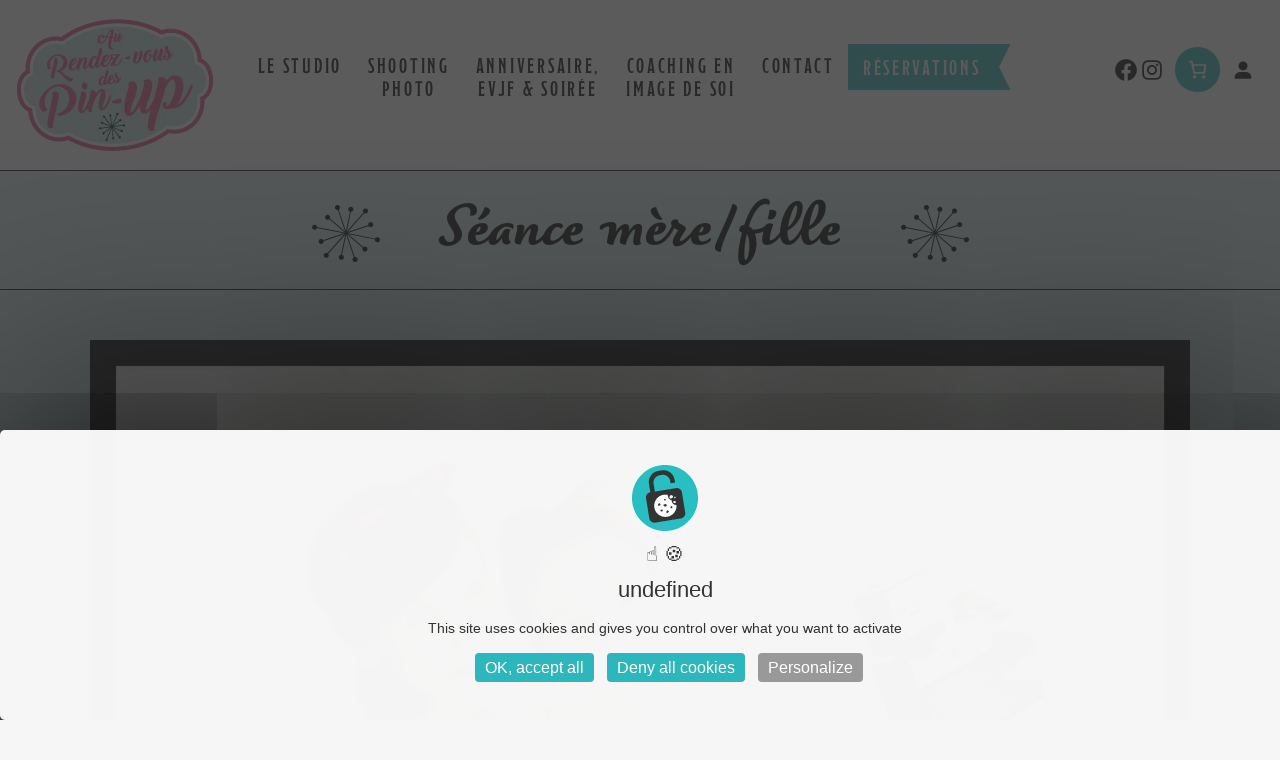

--- FILE ---
content_type: text/html; charset=utf-8
request_url: https://www.google.com/recaptcha/api2/anchor?ar=1&k=6LcTlf4kAAAAAEhbFvn6YQ7pWS4eAQ8Bcbh1sk-1&co=aHR0cHM6Ly93d3cuYXVyZW5kZXp2b3VzZGVzcGludXAuY29tOjQ0Mw..&hl=en&v=PoyoqOPhxBO7pBk68S4YbpHZ&size=invisible&anchor-ms=20000&execute-ms=30000&cb=cwfs2fb2vusd
body_size: 48677
content:
<!DOCTYPE HTML><html dir="ltr" lang="en"><head><meta http-equiv="Content-Type" content="text/html; charset=UTF-8">
<meta http-equiv="X-UA-Compatible" content="IE=edge">
<title>reCAPTCHA</title>
<style type="text/css">
/* cyrillic-ext */
@font-face {
  font-family: 'Roboto';
  font-style: normal;
  font-weight: 400;
  font-stretch: 100%;
  src: url(//fonts.gstatic.com/s/roboto/v48/KFO7CnqEu92Fr1ME7kSn66aGLdTylUAMa3GUBHMdazTgWw.woff2) format('woff2');
  unicode-range: U+0460-052F, U+1C80-1C8A, U+20B4, U+2DE0-2DFF, U+A640-A69F, U+FE2E-FE2F;
}
/* cyrillic */
@font-face {
  font-family: 'Roboto';
  font-style: normal;
  font-weight: 400;
  font-stretch: 100%;
  src: url(//fonts.gstatic.com/s/roboto/v48/KFO7CnqEu92Fr1ME7kSn66aGLdTylUAMa3iUBHMdazTgWw.woff2) format('woff2');
  unicode-range: U+0301, U+0400-045F, U+0490-0491, U+04B0-04B1, U+2116;
}
/* greek-ext */
@font-face {
  font-family: 'Roboto';
  font-style: normal;
  font-weight: 400;
  font-stretch: 100%;
  src: url(//fonts.gstatic.com/s/roboto/v48/KFO7CnqEu92Fr1ME7kSn66aGLdTylUAMa3CUBHMdazTgWw.woff2) format('woff2');
  unicode-range: U+1F00-1FFF;
}
/* greek */
@font-face {
  font-family: 'Roboto';
  font-style: normal;
  font-weight: 400;
  font-stretch: 100%;
  src: url(//fonts.gstatic.com/s/roboto/v48/KFO7CnqEu92Fr1ME7kSn66aGLdTylUAMa3-UBHMdazTgWw.woff2) format('woff2');
  unicode-range: U+0370-0377, U+037A-037F, U+0384-038A, U+038C, U+038E-03A1, U+03A3-03FF;
}
/* math */
@font-face {
  font-family: 'Roboto';
  font-style: normal;
  font-weight: 400;
  font-stretch: 100%;
  src: url(//fonts.gstatic.com/s/roboto/v48/KFO7CnqEu92Fr1ME7kSn66aGLdTylUAMawCUBHMdazTgWw.woff2) format('woff2');
  unicode-range: U+0302-0303, U+0305, U+0307-0308, U+0310, U+0312, U+0315, U+031A, U+0326-0327, U+032C, U+032F-0330, U+0332-0333, U+0338, U+033A, U+0346, U+034D, U+0391-03A1, U+03A3-03A9, U+03B1-03C9, U+03D1, U+03D5-03D6, U+03F0-03F1, U+03F4-03F5, U+2016-2017, U+2034-2038, U+203C, U+2040, U+2043, U+2047, U+2050, U+2057, U+205F, U+2070-2071, U+2074-208E, U+2090-209C, U+20D0-20DC, U+20E1, U+20E5-20EF, U+2100-2112, U+2114-2115, U+2117-2121, U+2123-214F, U+2190, U+2192, U+2194-21AE, U+21B0-21E5, U+21F1-21F2, U+21F4-2211, U+2213-2214, U+2216-22FF, U+2308-230B, U+2310, U+2319, U+231C-2321, U+2336-237A, U+237C, U+2395, U+239B-23B7, U+23D0, U+23DC-23E1, U+2474-2475, U+25AF, U+25B3, U+25B7, U+25BD, U+25C1, U+25CA, U+25CC, U+25FB, U+266D-266F, U+27C0-27FF, U+2900-2AFF, U+2B0E-2B11, U+2B30-2B4C, U+2BFE, U+3030, U+FF5B, U+FF5D, U+1D400-1D7FF, U+1EE00-1EEFF;
}
/* symbols */
@font-face {
  font-family: 'Roboto';
  font-style: normal;
  font-weight: 400;
  font-stretch: 100%;
  src: url(//fonts.gstatic.com/s/roboto/v48/KFO7CnqEu92Fr1ME7kSn66aGLdTylUAMaxKUBHMdazTgWw.woff2) format('woff2');
  unicode-range: U+0001-000C, U+000E-001F, U+007F-009F, U+20DD-20E0, U+20E2-20E4, U+2150-218F, U+2190, U+2192, U+2194-2199, U+21AF, U+21E6-21F0, U+21F3, U+2218-2219, U+2299, U+22C4-22C6, U+2300-243F, U+2440-244A, U+2460-24FF, U+25A0-27BF, U+2800-28FF, U+2921-2922, U+2981, U+29BF, U+29EB, U+2B00-2BFF, U+4DC0-4DFF, U+FFF9-FFFB, U+10140-1018E, U+10190-1019C, U+101A0, U+101D0-101FD, U+102E0-102FB, U+10E60-10E7E, U+1D2C0-1D2D3, U+1D2E0-1D37F, U+1F000-1F0FF, U+1F100-1F1AD, U+1F1E6-1F1FF, U+1F30D-1F30F, U+1F315, U+1F31C, U+1F31E, U+1F320-1F32C, U+1F336, U+1F378, U+1F37D, U+1F382, U+1F393-1F39F, U+1F3A7-1F3A8, U+1F3AC-1F3AF, U+1F3C2, U+1F3C4-1F3C6, U+1F3CA-1F3CE, U+1F3D4-1F3E0, U+1F3ED, U+1F3F1-1F3F3, U+1F3F5-1F3F7, U+1F408, U+1F415, U+1F41F, U+1F426, U+1F43F, U+1F441-1F442, U+1F444, U+1F446-1F449, U+1F44C-1F44E, U+1F453, U+1F46A, U+1F47D, U+1F4A3, U+1F4B0, U+1F4B3, U+1F4B9, U+1F4BB, U+1F4BF, U+1F4C8-1F4CB, U+1F4D6, U+1F4DA, U+1F4DF, U+1F4E3-1F4E6, U+1F4EA-1F4ED, U+1F4F7, U+1F4F9-1F4FB, U+1F4FD-1F4FE, U+1F503, U+1F507-1F50B, U+1F50D, U+1F512-1F513, U+1F53E-1F54A, U+1F54F-1F5FA, U+1F610, U+1F650-1F67F, U+1F687, U+1F68D, U+1F691, U+1F694, U+1F698, U+1F6AD, U+1F6B2, U+1F6B9-1F6BA, U+1F6BC, U+1F6C6-1F6CF, U+1F6D3-1F6D7, U+1F6E0-1F6EA, U+1F6F0-1F6F3, U+1F6F7-1F6FC, U+1F700-1F7FF, U+1F800-1F80B, U+1F810-1F847, U+1F850-1F859, U+1F860-1F887, U+1F890-1F8AD, U+1F8B0-1F8BB, U+1F8C0-1F8C1, U+1F900-1F90B, U+1F93B, U+1F946, U+1F984, U+1F996, U+1F9E9, U+1FA00-1FA6F, U+1FA70-1FA7C, U+1FA80-1FA89, U+1FA8F-1FAC6, U+1FACE-1FADC, U+1FADF-1FAE9, U+1FAF0-1FAF8, U+1FB00-1FBFF;
}
/* vietnamese */
@font-face {
  font-family: 'Roboto';
  font-style: normal;
  font-weight: 400;
  font-stretch: 100%;
  src: url(//fonts.gstatic.com/s/roboto/v48/KFO7CnqEu92Fr1ME7kSn66aGLdTylUAMa3OUBHMdazTgWw.woff2) format('woff2');
  unicode-range: U+0102-0103, U+0110-0111, U+0128-0129, U+0168-0169, U+01A0-01A1, U+01AF-01B0, U+0300-0301, U+0303-0304, U+0308-0309, U+0323, U+0329, U+1EA0-1EF9, U+20AB;
}
/* latin-ext */
@font-face {
  font-family: 'Roboto';
  font-style: normal;
  font-weight: 400;
  font-stretch: 100%;
  src: url(//fonts.gstatic.com/s/roboto/v48/KFO7CnqEu92Fr1ME7kSn66aGLdTylUAMa3KUBHMdazTgWw.woff2) format('woff2');
  unicode-range: U+0100-02BA, U+02BD-02C5, U+02C7-02CC, U+02CE-02D7, U+02DD-02FF, U+0304, U+0308, U+0329, U+1D00-1DBF, U+1E00-1E9F, U+1EF2-1EFF, U+2020, U+20A0-20AB, U+20AD-20C0, U+2113, U+2C60-2C7F, U+A720-A7FF;
}
/* latin */
@font-face {
  font-family: 'Roboto';
  font-style: normal;
  font-weight: 400;
  font-stretch: 100%;
  src: url(//fonts.gstatic.com/s/roboto/v48/KFO7CnqEu92Fr1ME7kSn66aGLdTylUAMa3yUBHMdazQ.woff2) format('woff2');
  unicode-range: U+0000-00FF, U+0131, U+0152-0153, U+02BB-02BC, U+02C6, U+02DA, U+02DC, U+0304, U+0308, U+0329, U+2000-206F, U+20AC, U+2122, U+2191, U+2193, U+2212, U+2215, U+FEFF, U+FFFD;
}
/* cyrillic-ext */
@font-face {
  font-family: 'Roboto';
  font-style: normal;
  font-weight: 500;
  font-stretch: 100%;
  src: url(//fonts.gstatic.com/s/roboto/v48/KFO7CnqEu92Fr1ME7kSn66aGLdTylUAMa3GUBHMdazTgWw.woff2) format('woff2');
  unicode-range: U+0460-052F, U+1C80-1C8A, U+20B4, U+2DE0-2DFF, U+A640-A69F, U+FE2E-FE2F;
}
/* cyrillic */
@font-face {
  font-family: 'Roboto';
  font-style: normal;
  font-weight: 500;
  font-stretch: 100%;
  src: url(//fonts.gstatic.com/s/roboto/v48/KFO7CnqEu92Fr1ME7kSn66aGLdTylUAMa3iUBHMdazTgWw.woff2) format('woff2');
  unicode-range: U+0301, U+0400-045F, U+0490-0491, U+04B0-04B1, U+2116;
}
/* greek-ext */
@font-face {
  font-family: 'Roboto';
  font-style: normal;
  font-weight: 500;
  font-stretch: 100%;
  src: url(//fonts.gstatic.com/s/roboto/v48/KFO7CnqEu92Fr1ME7kSn66aGLdTylUAMa3CUBHMdazTgWw.woff2) format('woff2');
  unicode-range: U+1F00-1FFF;
}
/* greek */
@font-face {
  font-family: 'Roboto';
  font-style: normal;
  font-weight: 500;
  font-stretch: 100%;
  src: url(//fonts.gstatic.com/s/roboto/v48/KFO7CnqEu92Fr1ME7kSn66aGLdTylUAMa3-UBHMdazTgWw.woff2) format('woff2');
  unicode-range: U+0370-0377, U+037A-037F, U+0384-038A, U+038C, U+038E-03A1, U+03A3-03FF;
}
/* math */
@font-face {
  font-family: 'Roboto';
  font-style: normal;
  font-weight: 500;
  font-stretch: 100%;
  src: url(//fonts.gstatic.com/s/roboto/v48/KFO7CnqEu92Fr1ME7kSn66aGLdTylUAMawCUBHMdazTgWw.woff2) format('woff2');
  unicode-range: U+0302-0303, U+0305, U+0307-0308, U+0310, U+0312, U+0315, U+031A, U+0326-0327, U+032C, U+032F-0330, U+0332-0333, U+0338, U+033A, U+0346, U+034D, U+0391-03A1, U+03A3-03A9, U+03B1-03C9, U+03D1, U+03D5-03D6, U+03F0-03F1, U+03F4-03F5, U+2016-2017, U+2034-2038, U+203C, U+2040, U+2043, U+2047, U+2050, U+2057, U+205F, U+2070-2071, U+2074-208E, U+2090-209C, U+20D0-20DC, U+20E1, U+20E5-20EF, U+2100-2112, U+2114-2115, U+2117-2121, U+2123-214F, U+2190, U+2192, U+2194-21AE, U+21B0-21E5, U+21F1-21F2, U+21F4-2211, U+2213-2214, U+2216-22FF, U+2308-230B, U+2310, U+2319, U+231C-2321, U+2336-237A, U+237C, U+2395, U+239B-23B7, U+23D0, U+23DC-23E1, U+2474-2475, U+25AF, U+25B3, U+25B7, U+25BD, U+25C1, U+25CA, U+25CC, U+25FB, U+266D-266F, U+27C0-27FF, U+2900-2AFF, U+2B0E-2B11, U+2B30-2B4C, U+2BFE, U+3030, U+FF5B, U+FF5D, U+1D400-1D7FF, U+1EE00-1EEFF;
}
/* symbols */
@font-face {
  font-family: 'Roboto';
  font-style: normal;
  font-weight: 500;
  font-stretch: 100%;
  src: url(//fonts.gstatic.com/s/roboto/v48/KFO7CnqEu92Fr1ME7kSn66aGLdTylUAMaxKUBHMdazTgWw.woff2) format('woff2');
  unicode-range: U+0001-000C, U+000E-001F, U+007F-009F, U+20DD-20E0, U+20E2-20E4, U+2150-218F, U+2190, U+2192, U+2194-2199, U+21AF, U+21E6-21F0, U+21F3, U+2218-2219, U+2299, U+22C4-22C6, U+2300-243F, U+2440-244A, U+2460-24FF, U+25A0-27BF, U+2800-28FF, U+2921-2922, U+2981, U+29BF, U+29EB, U+2B00-2BFF, U+4DC0-4DFF, U+FFF9-FFFB, U+10140-1018E, U+10190-1019C, U+101A0, U+101D0-101FD, U+102E0-102FB, U+10E60-10E7E, U+1D2C0-1D2D3, U+1D2E0-1D37F, U+1F000-1F0FF, U+1F100-1F1AD, U+1F1E6-1F1FF, U+1F30D-1F30F, U+1F315, U+1F31C, U+1F31E, U+1F320-1F32C, U+1F336, U+1F378, U+1F37D, U+1F382, U+1F393-1F39F, U+1F3A7-1F3A8, U+1F3AC-1F3AF, U+1F3C2, U+1F3C4-1F3C6, U+1F3CA-1F3CE, U+1F3D4-1F3E0, U+1F3ED, U+1F3F1-1F3F3, U+1F3F5-1F3F7, U+1F408, U+1F415, U+1F41F, U+1F426, U+1F43F, U+1F441-1F442, U+1F444, U+1F446-1F449, U+1F44C-1F44E, U+1F453, U+1F46A, U+1F47D, U+1F4A3, U+1F4B0, U+1F4B3, U+1F4B9, U+1F4BB, U+1F4BF, U+1F4C8-1F4CB, U+1F4D6, U+1F4DA, U+1F4DF, U+1F4E3-1F4E6, U+1F4EA-1F4ED, U+1F4F7, U+1F4F9-1F4FB, U+1F4FD-1F4FE, U+1F503, U+1F507-1F50B, U+1F50D, U+1F512-1F513, U+1F53E-1F54A, U+1F54F-1F5FA, U+1F610, U+1F650-1F67F, U+1F687, U+1F68D, U+1F691, U+1F694, U+1F698, U+1F6AD, U+1F6B2, U+1F6B9-1F6BA, U+1F6BC, U+1F6C6-1F6CF, U+1F6D3-1F6D7, U+1F6E0-1F6EA, U+1F6F0-1F6F3, U+1F6F7-1F6FC, U+1F700-1F7FF, U+1F800-1F80B, U+1F810-1F847, U+1F850-1F859, U+1F860-1F887, U+1F890-1F8AD, U+1F8B0-1F8BB, U+1F8C0-1F8C1, U+1F900-1F90B, U+1F93B, U+1F946, U+1F984, U+1F996, U+1F9E9, U+1FA00-1FA6F, U+1FA70-1FA7C, U+1FA80-1FA89, U+1FA8F-1FAC6, U+1FACE-1FADC, U+1FADF-1FAE9, U+1FAF0-1FAF8, U+1FB00-1FBFF;
}
/* vietnamese */
@font-face {
  font-family: 'Roboto';
  font-style: normal;
  font-weight: 500;
  font-stretch: 100%;
  src: url(//fonts.gstatic.com/s/roboto/v48/KFO7CnqEu92Fr1ME7kSn66aGLdTylUAMa3OUBHMdazTgWw.woff2) format('woff2');
  unicode-range: U+0102-0103, U+0110-0111, U+0128-0129, U+0168-0169, U+01A0-01A1, U+01AF-01B0, U+0300-0301, U+0303-0304, U+0308-0309, U+0323, U+0329, U+1EA0-1EF9, U+20AB;
}
/* latin-ext */
@font-face {
  font-family: 'Roboto';
  font-style: normal;
  font-weight: 500;
  font-stretch: 100%;
  src: url(//fonts.gstatic.com/s/roboto/v48/KFO7CnqEu92Fr1ME7kSn66aGLdTylUAMa3KUBHMdazTgWw.woff2) format('woff2');
  unicode-range: U+0100-02BA, U+02BD-02C5, U+02C7-02CC, U+02CE-02D7, U+02DD-02FF, U+0304, U+0308, U+0329, U+1D00-1DBF, U+1E00-1E9F, U+1EF2-1EFF, U+2020, U+20A0-20AB, U+20AD-20C0, U+2113, U+2C60-2C7F, U+A720-A7FF;
}
/* latin */
@font-face {
  font-family: 'Roboto';
  font-style: normal;
  font-weight: 500;
  font-stretch: 100%;
  src: url(//fonts.gstatic.com/s/roboto/v48/KFO7CnqEu92Fr1ME7kSn66aGLdTylUAMa3yUBHMdazQ.woff2) format('woff2');
  unicode-range: U+0000-00FF, U+0131, U+0152-0153, U+02BB-02BC, U+02C6, U+02DA, U+02DC, U+0304, U+0308, U+0329, U+2000-206F, U+20AC, U+2122, U+2191, U+2193, U+2212, U+2215, U+FEFF, U+FFFD;
}
/* cyrillic-ext */
@font-face {
  font-family: 'Roboto';
  font-style: normal;
  font-weight: 900;
  font-stretch: 100%;
  src: url(//fonts.gstatic.com/s/roboto/v48/KFO7CnqEu92Fr1ME7kSn66aGLdTylUAMa3GUBHMdazTgWw.woff2) format('woff2');
  unicode-range: U+0460-052F, U+1C80-1C8A, U+20B4, U+2DE0-2DFF, U+A640-A69F, U+FE2E-FE2F;
}
/* cyrillic */
@font-face {
  font-family: 'Roboto';
  font-style: normal;
  font-weight: 900;
  font-stretch: 100%;
  src: url(//fonts.gstatic.com/s/roboto/v48/KFO7CnqEu92Fr1ME7kSn66aGLdTylUAMa3iUBHMdazTgWw.woff2) format('woff2');
  unicode-range: U+0301, U+0400-045F, U+0490-0491, U+04B0-04B1, U+2116;
}
/* greek-ext */
@font-face {
  font-family: 'Roboto';
  font-style: normal;
  font-weight: 900;
  font-stretch: 100%;
  src: url(//fonts.gstatic.com/s/roboto/v48/KFO7CnqEu92Fr1ME7kSn66aGLdTylUAMa3CUBHMdazTgWw.woff2) format('woff2');
  unicode-range: U+1F00-1FFF;
}
/* greek */
@font-face {
  font-family: 'Roboto';
  font-style: normal;
  font-weight: 900;
  font-stretch: 100%;
  src: url(//fonts.gstatic.com/s/roboto/v48/KFO7CnqEu92Fr1ME7kSn66aGLdTylUAMa3-UBHMdazTgWw.woff2) format('woff2');
  unicode-range: U+0370-0377, U+037A-037F, U+0384-038A, U+038C, U+038E-03A1, U+03A3-03FF;
}
/* math */
@font-face {
  font-family: 'Roboto';
  font-style: normal;
  font-weight: 900;
  font-stretch: 100%;
  src: url(//fonts.gstatic.com/s/roboto/v48/KFO7CnqEu92Fr1ME7kSn66aGLdTylUAMawCUBHMdazTgWw.woff2) format('woff2');
  unicode-range: U+0302-0303, U+0305, U+0307-0308, U+0310, U+0312, U+0315, U+031A, U+0326-0327, U+032C, U+032F-0330, U+0332-0333, U+0338, U+033A, U+0346, U+034D, U+0391-03A1, U+03A3-03A9, U+03B1-03C9, U+03D1, U+03D5-03D6, U+03F0-03F1, U+03F4-03F5, U+2016-2017, U+2034-2038, U+203C, U+2040, U+2043, U+2047, U+2050, U+2057, U+205F, U+2070-2071, U+2074-208E, U+2090-209C, U+20D0-20DC, U+20E1, U+20E5-20EF, U+2100-2112, U+2114-2115, U+2117-2121, U+2123-214F, U+2190, U+2192, U+2194-21AE, U+21B0-21E5, U+21F1-21F2, U+21F4-2211, U+2213-2214, U+2216-22FF, U+2308-230B, U+2310, U+2319, U+231C-2321, U+2336-237A, U+237C, U+2395, U+239B-23B7, U+23D0, U+23DC-23E1, U+2474-2475, U+25AF, U+25B3, U+25B7, U+25BD, U+25C1, U+25CA, U+25CC, U+25FB, U+266D-266F, U+27C0-27FF, U+2900-2AFF, U+2B0E-2B11, U+2B30-2B4C, U+2BFE, U+3030, U+FF5B, U+FF5D, U+1D400-1D7FF, U+1EE00-1EEFF;
}
/* symbols */
@font-face {
  font-family: 'Roboto';
  font-style: normal;
  font-weight: 900;
  font-stretch: 100%;
  src: url(//fonts.gstatic.com/s/roboto/v48/KFO7CnqEu92Fr1ME7kSn66aGLdTylUAMaxKUBHMdazTgWw.woff2) format('woff2');
  unicode-range: U+0001-000C, U+000E-001F, U+007F-009F, U+20DD-20E0, U+20E2-20E4, U+2150-218F, U+2190, U+2192, U+2194-2199, U+21AF, U+21E6-21F0, U+21F3, U+2218-2219, U+2299, U+22C4-22C6, U+2300-243F, U+2440-244A, U+2460-24FF, U+25A0-27BF, U+2800-28FF, U+2921-2922, U+2981, U+29BF, U+29EB, U+2B00-2BFF, U+4DC0-4DFF, U+FFF9-FFFB, U+10140-1018E, U+10190-1019C, U+101A0, U+101D0-101FD, U+102E0-102FB, U+10E60-10E7E, U+1D2C0-1D2D3, U+1D2E0-1D37F, U+1F000-1F0FF, U+1F100-1F1AD, U+1F1E6-1F1FF, U+1F30D-1F30F, U+1F315, U+1F31C, U+1F31E, U+1F320-1F32C, U+1F336, U+1F378, U+1F37D, U+1F382, U+1F393-1F39F, U+1F3A7-1F3A8, U+1F3AC-1F3AF, U+1F3C2, U+1F3C4-1F3C6, U+1F3CA-1F3CE, U+1F3D4-1F3E0, U+1F3ED, U+1F3F1-1F3F3, U+1F3F5-1F3F7, U+1F408, U+1F415, U+1F41F, U+1F426, U+1F43F, U+1F441-1F442, U+1F444, U+1F446-1F449, U+1F44C-1F44E, U+1F453, U+1F46A, U+1F47D, U+1F4A3, U+1F4B0, U+1F4B3, U+1F4B9, U+1F4BB, U+1F4BF, U+1F4C8-1F4CB, U+1F4D6, U+1F4DA, U+1F4DF, U+1F4E3-1F4E6, U+1F4EA-1F4ED, U+1F4F7, U+1F4F9-1F4FB, U+1F4FD-1F4FE, U+1F503, U+1F507-1F50B, U+1F50D, U+1F512-1F513, U+1F53E-1F54A, U+1F54F-1F5FA, U+1F610, U+1F650-1F67F, U+1F687, U+1F68D, U+1F691, U+1F694, U+1F698, U+1F6AD, U+1F6B2, U+1F6B9-1F6BA, U+1F6BC, U+1F6C6-1F6CF, U+1F6D3-1F6D7, U+1F6E0-1F6EA, U+1F6F0-1F6F3, U+1F6F7-1F6FC, U+1F700-1F7FF, U+1F800-1F80B, U+1F810-1F847, U+1F850-1F859, U+1F860-1F887, U+1F890-1F8AD, U+1F8B0-1F8BB, U+1F8C0-1F8C1, U+1F900-1F90B, U+1F93B, U+1F946, U+1F984, U+1F996, U+1F9E9, U+1FA00-1FA6F, U+1FA70-1FA7C, U+1FA80-1FA89, U+1FA8F-1FAC6, U+1FACE-1FADC, U+1FADF-1FAE9, U+1FAF0-1FAF8, U+1FB00-1FBFF;
}
/* vietnamese */
@font-face {
  font-family: 'Roboto';
  font-style: normal;
  font-weight: 900;
  font-stretch: 100%;
  src: url(//fonts.gstatic.com/s/roboto/v48/KFO7CnqEu92Fr1ME7kSn66aGLdTylUAMa3OUBHMdazTgWw.woff2) format('woff2');
  unicode-range: U+0102-0103, U+0110-0111, U+0128-0129, U+0168-0169, U+01A0-01A1, U+01AF-01B0, U+0300-0301, U+0303-0304, U+0308-0309, U+0323, U+0329, U+1EA0-1EF9, U+20AB;
}
/* latin-ext */
@font-face {
  font-family: 'Roboto';
  font-style: normal;
  font-weight: 900;
  font-stretch: 100%;
  src: url(//fonts.gstatic.com/s/roboto/v48/KFO7CnqEu92Fr1ME7kSn66aGLdTylUAMa3KUBHMdazTgWw.woff2) format('woff2');
  unicode-range: U+0100-02BA, U+02BD-02C5, U+02C7-02CC, U+02CE-02D7, U+02DD-02FF, U+0304, U+0308, U+0329, U+1D00-1DBF, U+1E00-1E9F, U+1EF2-1EFF, U+2020, U+20A0-20AB, U+20AD-20C0, U+2113, U+2C60-2C7F, U+A720-A7FF;
}
/* latin */
@font-face {
  font-family: 'Roboto';
  font-style: normal;
  font-weight: 900;
  font-stretch: 100%;
  src: url(//fonts.gstatic.com/s/roboto/v48/KFO7CnqEu92Fr1ME7kSn66aGLdTylUAMa3yUBHMdazQ.woff2) format('woff2');
  unicode-range: U+0000-00FF, U+0131, U+0152-0153, U+02BB-02BC, U+02C6, U+02DA, U+02DC, U+0304, U+0308, U+0329, U+2000-206F, U+20AC, U+2122, U+2191, U+2193, U+2212, U+2215, U+FEFF, U+FFFD;
}

</style>
<link rel="stylesheet" type="text/css" href="https://www.gstatic.com/recaptcha/releases/PoyoqOPhxBO7pBk68S4YbpHZ/styles__ltr.css">
<script nonce="MGdmFbzZJ9cm_qIWG-busQ" type="text/javascript">window['__recaptcha_api'] = 'https://www.google.com/recaptcha/api2/';</script>
<script type="text/javascript" src="https://www.gstatic.com/recaptcha/releases/PoyoqOPhxBO7pBk68S4YbpHZ/recaptcha__en.js" nonce="MGdmFbzZJ9cm_qIWG-busQ">
      
    </script></head>
<body><div id="rc-anchor-alert" class="rc-anchor-alert"></div>
<input type="hidden" id="recaptcha-token" value="[base64]">
<script type="text/javascript" nonce="MGdmFbzZJ9cm_qIWG-busQ">
      recaptcha.anchor.Main.init("[\x22ainput\x22,[\x22bgdata\x22,\x22\x22,\[base64]/[base64]/UltIKytdPWE6KGE8MjA0OD9SW0grK109YT4+NnwxOTI6KChhJjY0NTEyKT09NTUyOTYmJnErMTxoLmxlbmd0aCYmKGguY2hhckNvZGVBdChxKzEpJjY0NTEyKT09NTYzMjA/[base64]/MjU1OlI/[base64]/[base64]/[base64]/[base64]/[base64]/[base64]/[base64]/[base64]/[base64]/[base64]\x22,\[base64]\\u003d\\u003d\x22,\x22KhAYw43Cm0/[base64]/[base64]/DlcKCcgfDlwYoQ2hyIwIJwrVRwpkhwq5Iw4twOBDCphDCkMKQwpsTw658w5fCk3c0w5bCpQbDv8KKw4rCnVTDuR3CkMO5BTFMPcOXw5pDwpzCpcOwwrMjwqZ2w7AvWMOhwozDn8KQGV/CpMO3wr06w67DiT4iw57Dj8K0KGAjUS/CriNDWMOhS2zDh8K0wrzCkAjChcOIw4DCt8KmwoIcYcKKd8KWPMO9wrrDtH54woRWwqnCg3kzH8KEd8KHQhzCoFUkKMKFwqrDpMOfDiMNM13CpH7CoGbCiVw6K8OydcOrR2fCjEDDuS/DsFXDiMOkT8OMwrLCs8OCwpFoMAbDq8OCAMOIwo/Co8K/A8KxVSZwTFDDv8OQAcOvClksw6xzw7vDgSo6w6jDosKuwr0aw4QwWlodHgxuwr5xwpnClUErTcKDw6TCvSIpGBrDjh97EMKAXcOXbzXDh8OIwoAcDcKbPiFkw5Ujw5/DpcO+FTfDolnDncKDEXYQw7DChcK7w4vCn8OrwoHCr3EZwrHCmxXClMOZBHZUUzkEwrLCl8O0w4bCu8Kmw5E7fABjWWIiwoPCm2/DuErCqMOCw7/[base64]/CrcKFHMO4VVjDh8OMYcKSEsOGw6F+wp/CvsOsW1Iqf8OfQS8ow6Vbw6BJczkFSMOSdENIXsKnYAvDkkvCp8Oyw5low7XCscKrw77CrcKWZG4dwoNuUsKDUBfDo8KDwpVeW11jwq/CgBHDli0idsOIwplAwqN/UMKGGcOZw5/DoH8BQREBeETDoXLCnmzCt8OJwo3DqMKVGMKvB2pKwprDrjoEM8KQw47CrGgEJV/[base64]/[base64]/w7A9NHXCksOFwr8ifCsiwrJxKFbCk8Kxw7LChWTCl8K9RsO6f8KdwolCPsOodgFPc1cECzrCgCTCj8K3I8K2wrbCucK6dVLCk8KgG1HCrcKNKzsQP8K3fcO5wprDtTTDpcKjw6fDosODwqjDgHhNCDc8w4sVWi3Dn8K+w5Mpw4UKw6oCwpHDk8K4dzk/w44uwqvChVrDrMOlHMORUcOSwoDDjcKsfX4QwqkpaFsPIMKlw7bClwbDs8KUwoUde8KAISYTw5fDk3XDohzCiGrCocOuwrBXecOcwqDCjMK2RcKkwrdnw4PCllbDlMONWcKSwq0KwrVKcUc4wqHCpcOzZnVrwr1Ow6DCoVdnw7oIBxcIw5wYwofDgcOkMWojZSXDk8O/wpFEcMKGwojDtcOcCsKdUcOrMsKaFxjCo8Kzwq3Dt8OjDRQiUH3CuV5dwqfCnSfCssO/HcOuA8OPQW9sCMKAwo3Dm8O5w4J0IMO2bcKxQ8OLFsKQwrxawqoiw6PCqGcvwrrDolVfworChAhFw6fDqG5XSVdZTMKNw5UuN8KxIcOESMOWL8OvYlcFwrI8FC/Di8OPwr7Dr0vCk2o8w5dzCsOjAcK6wqTDkm1tYMO+w6vCmgRGw5PCo8Opwr5Dw6vChcKzGR/CrMOnf2I8w77Cn8Kxw4Qfwr4Iw6vDpCtXwrrCj3NWw6zCmcOLE8KiwqwAcMKFwp11w5Uaw5/DncOcw4hzI8O5w77Cv8Kow51qwp3Cq8O/[base64]/[base64]/SsO7dmnCkmPCjWNJUcOhHcK/wqDDgTZww4LCn8KkwrpTIizDr1hCJRPDlxI1wqzDvyLCjmLCtBRXwod2woPCvnxzOUkLf8KdMnUrasO2woUGwo8+w40Bwp8+aFDDrDFxA8OgXMKPw73CnMOjw67Cmlc0ecOKw54RC8OZLnBmQRIlw5o7wr5Aw6zDjMKrJ8KFw5/[base64]/Dvnp5DcKkwpY+w7vCiMKcbDZrHU4ZA8Kkw7LDj8OJw57DiHpiw6FDRF/[base64]/[base64]/ChcKiVCRNbsK5e8OBT8KtwrLCgcOzRcOXXsOrwpw6d1DDpcO7wpXCrsOXw58VwpnCijZEBMOgPDTCjcKxUC5mwqhDwqd0PsK7w7ouw4RZwo/CjGDCjMKiQ8KCwrZKwphNw4nCoi4uw53Cs3jCusO8wpl7YQAswqbDk2gDwoFyYMOPw4XCmmtBw7LDgcK6PsKmWQPCvTbCi0dtwqBcwrE5LcO5XnlrwoTCsMONwoHDgcOVwqjDu8OHD8KCZ8KswrjCmMObwq/DgsKbbMO9wrYXwp1KXcORw7jCh8Ojw4DDvcKjw4LCqTFBwrnCm1tXJAbCrjXCogsHwo7CmMO3TcO7w7/DksKNw7pGXgzCoyvCuMK+woPChjIbwpwwRMOjw5PCpMKow43CrsK1OcOBKMKBw53DkMOIw63CgEDChXM+w53Cuw3CgnRnw5jCpDZ0wprDnWFAwo/[base64]/ZcKLPcOCwpvDmTglGFLDixkmw453wpUIThdxO8KTYcKKwqgtw44Dw51SUsKjwpZrwoBfWMK9VsK4wpQrwo/CocOiM1dDIQfDgcOZw7vDmMK1w7jDhMK8w6VDA1DCv8K7fcODw6nClC1gVMKYw6MUCE7CsMOAwpnDhwHDv8KzEAbDmBbCjXZUTcOoOwzDqMOcw6IIwrzDlUE6CmY6MMOZwqY4C8KCw7AmVnHCpsKDUFfDgcOmw6xJw47DgMKqw68PSik1w6/DojRAw6ljeyEBw67Dk8Khw6zCusKlwoUZwrzCmnUvwoLCvMOJScOnw6M9WsKaM0LDuGLCrMOvw7vCiEEYOcOUw5kXIXcNZX/CusOoVXHDscOwwoZYw69OdnvDrC4AwofDm8K/w4TClcKHw4trVCYGAWULJxnCpMOUAVtiw7jCgAfCm0NkwoMOwpMRwqXDmsO6wogHw7vCg8K9woTDrDLCmD/DphRrwq8kE0DCuMOmw6TCh8Kzw6rCh8O3UMKJUcOewpbCjF7CvMOMwq0Rwq/Dm1x5w6PCoMKMMDYfw7/[base64]/Dh1w+wpYwQ3rCg8Klwo/DlsOUwrXDq8O0U3o/wpnDmsKBwp01TH3DmMO1QlLDvsOFR2zDmsObwookVMOQX8KZwpc8XlzDhsKrw7XDhQPCisKAw7rCqXfCsMKywoYyf0ZvHnIzwqTDssOhajLDtBcOWcOvw5dCw5UIwr11G2/ClcOxOUPClMKhKcOow7TDkSl/wrHDvXo/wqBZwpHDhQ/DvcOPwoh/KsKIwoHDtcOcw5zCqsOiwod+ISfDoQVXMcOSwrbCpMK8w6XDscOZw77Ct8K4cMOPWhHDr8Ojw7lHVlBqBsKSY23CgcOHwpXCisO0f8K7w6vDtm3DqMKqwqvDkA1aw4/ChcKBY8KOa8KVcFYtJsKlN2BCLHnDomBJw4oHEgt9VsOOw4HDrGPCuQDDrsO4IMOiYsOqwp/ClMKtwq7Ck3YNwq9Mw5kWEWACw6DCusK9ZlluCcOTwr4Eb8KTwq7DsnPDpsOwSMK9dsKbeMKte8Kjw6BiwrpKw68Rw68KwrcTSj/DmQ/CjnBew4wlw4NbEiXCi8O2wr7Dv8OQBErDqATDlMKzwpvCtSxow43DicKlLsK2RcOfwpDDoG1WwrrCvQfDqsOvwpXCksK9VsK6Fy8Qw7PCpFF9woA0wo9GOmJdemLDpMOvwo1pdx5tw43CnlfDijDDhzkoEHQZFignw5NIw5nClsKPw57CjcKkOMOZw5k6w7ojwp0/w7DDv8ODw4rCocKMEsKxCB0XaVBVSsOJw697w5gywqUowpzCiD88QF1IZcKrWMK0EHzDk8OBYkJDwojCo8OjwqrCnT7Dn1bDmcO2w47CosOGw4shwrDCjMOJw5TCklhxKsKBw7XDg8O+w6d3f8O7w73DhsOuw4o5U8O7Mn3DtHMawobDpMOsJkPCuH56w4MsSiBHLX/CmcOaRR40w4ppwoV8bj52e0UrwprDi8KMwqMswqknLjckfsK5fx1yLsKew4fCgcKhTcKsf8O1w7fCocKlIMKYOcKjw401woI+woXCjsKUw6okwptdw5DDncKVCMKCRsKvdDfDkcKxw48sBELDssOOB0PCvzjDsk/CgnILLxDCqRbDm2pTPnhOSsOMScOew41vZnTCpB1iDsK9dyMAwqUAw43DgsKnKMKOwrXCrcKaw6Zcw6YZMMKMNnLCrsO0T8Ojw7/DihfCiMObwro9GcO3KTrCkcOcP2h4TMOaw6TChgnDpsOaGWAlwpfDojXClsO3w7/Do8OlXFXDksOyw7rDv0bCkGYSwrrDvsKnwqIlw4g+wq7DpMKNwqfDslXDsMKQwonDjVxXwqkjw5Vvw5rCpMKnQMOCwowqP8KPYsK8dkzCicKawoZQw4rCsQ7DmxYSHE/[base64]/CgcK1Z8KnM8OWLsK/PStSw48NwpbClw7DmMKfIEjDs8OzwpXDmMK1dsKCHEQgS8Kbw4vDpF8yQkoVw53DpsO9C8KQMkQkNsOxwobDh8KJw5JDw6LDhMKfNQ/[base64]/wrzCu8OMwrLDucOjwqnDq0TCgsKDw4t3w7Aaw4DDjQjChwHClTsoY8Klw69pwrXCiTPDmX3DgiV0IB/Dsm7DsyMPw6IKRGDCj8O0w7XDgsO4wrpwIMOdKsO3OcO8U8KnwpMzw58uUcOww4UZwqHCqnwVE8Ked8OOIsKGFzfChcK0ED/[base64]/CjiVCw7Apw6YTe1HDq8O6QQ/DvnhedMOfw6wEcGzCm2TDnsKRw7XDoz/[base64]/DvsOyMDcZXMOdTT3Doz8Gw5vDv05QT8OfwrpOOALDgWZHw7XDkcOjwrsqwpxzw7/DkcOQwqVMCXXCkDpDwpZmw7DCpMOVUMKZw7rDmsOyJzlsw44EFcKuJjbDtnB6eWzDqMKHamfCrMOiw4LDjWxWwoLCosOuwrQyw4/CncObw7vCl8KEEsKef1EWYMORw7kpSXnDp8O7w4nCv1zCucOfw4/CscKqQ0BOfCHCqyLDhMKYHTrDkzXDiRLDk8OEw7VHwqRhw6nCjsKHwqnCgcK8ZFvDuMKUw6NKAwwUw5soIcO9NMKLPsKOwrpQwqzDucONw5d7bsKOwozDnxgnwrPDrcOcScK6wrAQdcOUbMOOHsO6csOKw63Dt0/Di8KGH8KxYjHCninDo1Aywqd4w4/DsG/CllHCsMKSS8OwYRPDlsOyKcKLYcKINgzCvMOUwrjDv0IPA8OmIMO4w4DDnRjDo8O+wovCvsKkRsKhwpTCgcOsw7XDqSsIHcO2bsOmHSUSacOKeQ7DvRTDsMKCcMK3RcKgworCicKHDDXCk8KZwpbCujkAw5nCoFQXbMO/[base64]/DgHjCs8Ktw6sNw7ALACjCsX9lw43CvcOaNcKCw4Yyw5BvWsKkJE4Cw5nDggPDvsOaw5waVEN0e0TCtHDCiSIMwpHDmhPCjcOBH1rChsKIC2rClMOfBFpIw4DDo8O/wqrDu8K+CA4eDsKCwptWMFEhwrErJsOIV8Ohw5EpYsKTHUIXUsO4Y8K0w4jCv8OGwp4facKWIDvCpcOTHjLCn8KWwp7CqkfCgsOwJFhfScO9w7bDsFYSw6rChMO7fMOvw7dnEMKza2/CsMKtwrXCvR7CmAERwoALeUp1wozCpFBnw4ZXw7vCmcKLw63Dl8OSMVB8wq1lwrhSN8KSfmnCpRnCjQluwqHCvsKOLsO1e1JhwqNMwoXCjE4RZDkjJQJ/wrHCrcKtIcO/woDCncObLi9jDyFdUlfCoRTCksOfTCrCqMOnCcKAc8OLw78Aw6Q4woTCjn1DE8Kewo0fWMOBw67CgsOSFcKzbhjCqMO/[base64]/CnG/Du2gEaMOcecK9bsOvWMKEJcK/w55lwqQTwpTCgcOzTRERdsKrw5zDo0DDhwQiIMKXJmIbNmrCnHgZJBjDtgrDhsKTw6fCiW8/wq7Ch0dQZ3MmCcOXwpoJwpJ/[base64]/Dm0PDs1k7w7vCgcOIQQUTUcO+wrrCiVAiw5c7ZcO0w5nCk8KWwozCv0zDl3xDSUQJRMOMJ8K8fcKQRsKJwrA8w4BZw6QrbMOBw4xZIcOKbF1dY8OlwrIew4/[base64]/DrcK0w74jYxfDpnXCj8OVNELCvsKkQUjClcKjw6cmf01+JSh2wqgiOsK8Q2FULCkAAMODcsKFwrg0RxzDqnozw7Qlwql/w6fCumHCpcOGQFswD8OgFFtjJEbDunduKsKLwrcSSMKaVmPDkRkWKCnDrcO1w5/Dg8KTw5jCiWjDkMOOWEPCm8OKw4nDrMKNwoIaJHEhw4QdDMKkwpVdw4kxFMKZKSjDgMK0w5LDjMOrwrrDiS1Ww5MlGcOKw4DDvCfDgcOvEcO4w6N8w4QJw692wqB6S3/[base64]/wrbDocKcwqnDuAhcwrzCpcKZwqFAw6BOw4/DmW85C0fCmcOLacOIw4YEw5/ChC/CqVISw55Sw4PCpBvDuzdTH8K2QHbDj8KqXFbDmSwifMK5wrjDp8KBcMKFElBmw51zI8KFw4DCnsKmw7vCgsKyRiM+wrXDnhhxEsKLw7PCoQYtND/DhsK5wqw/w6HDoVhBKMK5w6HCpxbDjG9Mwp3CmcOPw7vCosO3w4t/esOfWgYMXcOpYH5tLjZTw4nDjyVbwqMWw50Rw73DtCpIw5/CiiE0w55fwolkVADDssK0wq8xw4cNNxNmwrNvw73ChMOgIAh3VWfDpUfDlMKqwrDDuHoKw4QWwoTDtwnDmsONw4rCgW43w4x6w51YdMKTwqrDrQPDrk5pRFMww6LCqDrDv3bCvCd/[base64]/CrMKAECvDg8OCw5dHAnLCvWfDrsO5w5gDw5PDqsOXPhnDrsO2w4IhfsKnwo3DrsKgFAEqV23DlnAOwo4LLsK5IMKwwqcvwpkww5TCjMOXXsKJw5k3wq3Ci8KPw4Uow4XClzDDvMODUgJqwrfCrxAcDsKXdMO8woHCq8Olw6PCrGjCvsKXQUsUw7/[base64]/Dk8OBHnzCjmjDkUBYA8Ogw7PDm04ww5LCt8OhMQx6wr3DncKdW8K1KHTDjibCnAoUwo94SgjCrMOpw6IoegrDix/Dj8OvNErDiMK+ESt3LcKwLDB9wrDDlsO0d2EEw7p0TSg2w54oCSbCjMKVwrMuB8Ocw4TCocObFBTCqMOCw6/DoDfDjcO/wpkVwowPP17CnsKxLcOgcjLDq8K/MnnDkMObwrhscj4Uw7cOOWJbUMK1wopRwoXCm8OAw5ZofWbChW8iwqpTwoUqwpFaw4IHw6vDv8Ouw5YLUcK0ORjCk8KfwoxmwqnDulLDs8K/w4oGMjVHw4nDpsOow5tDL2h1w4bCj37DoMOCdMKGw7zCql5Uwqlzw70ewq7CqMKXw5NnRAvDognDqAbCu8KOZcKdwoBOw47DpsOWeTPCjXnDh0fDj1/CpsKgcsK8UcK/dwzDucKBw6vDmsOnVMKLwqbCpsK4C8OOLMKTJcKRw5x/RsKdBcK/w7bDjMKQwpgGwoN9wo02wo0Bw57DgsKow4bCq8KrHThxBF5/fhcpwqAGw6HCqcOewqrCtxzCiMOvNmo9wr4WcXopw4d4cGTDgHfCsXg6wr5Qw5Usw4RRw788w73Dl1YoLMKuwrXCqzBBwqTCjWnCjMOKVMKSw67DocOCwobDq8ODw4rDmBjCk3NnwrTCtxR1QsOnwpl/wo7CnyPCkMKRdsOewobDs8OhAsKPwoplFD/[base64]/w7dPw7LCksKxw6UUwprCtMO3w7tfw4rCrU8IwqnCmsKqwrR6w5lXw7oIN8OyWhHDjXbCs8Kpwp08woLDqMO0C03CkcKUwozCv3tNDsKdw7xTwrXDtsKXbsKtNxXClQrCgALDjiUPBMKOXSzCocKvwpNEwp4eYsK/wpjCvTvDmMK4M0nCl1IyFMKXSMKBMmbDmELCqWLDqwR3WsOPw6bDq2JPEGkJWgRTZUFrw6xTUw7CmXDDicK9w6/CtEMQYX7DvgZmDmbCkcOdw4QMZsKvb1g6wrIUcFtZw6PDu8OGw67CizAKwo5eAjMUwqolw4LCiBB7wqlpC8KNwq3Cu8O8w6AWw5FrFsOAwrTDl8KgPcOZwqLCpXHDmCDCicOKwrbDqRRvbAZJw5zDlmHDq8KiNQ3ClidDw77DtyfCsg8bwpdPwrjDj8Kjwp5Uwr/DswnDhsOIw7snLgg3w6hwKMKVwq3CjGTDmVPCqh/Ct8OQwqN7worDhsKmwrDCrCZzT8OnwrjDpsKLwrobKEzDjsOuwqQWRcK6w6TChsO4w5TDssKUw63DjzzDvsKQwqpNwrJmw7o4FMONX8Kiw7lFI8K7w6jCkcKpw4tKSwMZUSzDlUnCkGXDjUvCkHpaQcObM8KNecK8PnBNwoxPFR/Di3bCrcO5D8O0w63DtVkRwqFTP8KAEsOcwpl9asKvWcK1IwJPw7FyXyYbWcKSw6TCnA/CtTJEw63Cg8KYYMOmw7vDhzXDuMKXeMOgDmdSE8KuczBcwoUXwpkjwoxcwrI8wplkY8O/[base64]/DkMO/wpDDrkA5T8KNw7TDpWhFw45fJ8O0wr0iLMKqSQV8w7AETsO5FzApwqANw7pPwopeSxZpCRTDicOMWkbCrTkow4HDqcKRw7DCsWLCqmnCncKHw6x5w7PDhnQyCsOEw50kw77CuzzDjxfDmMO0wrPCnCPClMOlwrjCvW/[base64]/Dq8O4E8KtZcOmGsKMwrDDvsKLw6RhBsOAVWEuw4zCjcK4NkNUNydWSRo8wqfCqHlzBysvE1LCgDbCjy/Ciy1MwpzDiTQmw7DCox3CmcO4w4oQWA8dIMO7Am3CpMOvwoNoO1HCrHoIwprDr8KVWsOsCzHDlxIiw48bwog7FMOIDcOvw4/[base64]/[base64]/[base64]/HRHCusKTw45WOSwLKMOpw43DvEoLEgfCiRbCpMODw7xGwqHDlmjDqcOVUcOaw7TCl8Onw7pSwplew7zDisODwq1Sw6ZCwoPCgsO5FMK/[base64]/wq/DpzDCk3LCoMK1VTZ6MsKyBsKrwpsaJsK3w57DvBfCixfCgAjDmnJCwq03X2Ntwr/Cj8KZcTTDmcOCw5DCo1ZTwp8Kw4nDpDfDvsKFC8K5w7HDm8K7w6HDiCfDlMOPwr8rOwnDlcKNwrPCjy5fw75iCzjDhglCa8Omw4zDo0F+w4dwdnfDv8O+a2ZUMF8gw7DDp8O0R0fDixdRwos/w4PCs8OLZ8KMDsKEwrxNw7cQasK/wo7CvMO5TxzCpA7DjkA4w7XCgCZ8SsKJchkJDlwVw5jCo8K7fTdaWhLDt8KzwopMwonCsMOjWcKKdsOxwpXDkRtfBATCsAwTw706woPCjMK1XjxDwprCpWVXw7jCh8OQGcOHc8KlYll4w5bDjWnDjkXDrSJ4HcKcwrNzaRdIwpleYwbCmCE/WMKrwozCmzFnw4vCnhPCosOtworCmy/CpsKqY8KNw5fDpAXDtMO4wqrCjFzCjyl8wqofwp5JNkXCg8Kiw6vDkMK0DcOsGg7Dj8OlYxlpw4NfYWjCjB3CvgoKTcO1NEHCtwXDoMKTwqnCssOEVWAkw6/DucKuw5tKw6hsw6fCtx7CuMKBw6Jfw6dbw75Cwqh4H8KPN0HCpcOlw6jDkMKbIcOYw4HCvEoyXMK7LmnDhiJge8KPe8Ohw7B/A3p/[base64]/DvMO5w6Eiw7/DoMKAwpoiJcOWNcOIUcOyOVZbChzCiMONLcKXw4jDpMOswrHCrmFrwoLCtX8yJV/CqETDnVDCocO7QRDCisKlMjcdwr3CssKNwp8rcMKmw6EIw6YCwqByMQRvVcKAwp17wqbCjn/Di8KaGQ7Cjj/[base64]/Dp8KIw5M3wq3DqHdIwrd3woZxRwQFGMOQUFnDvwLChcOKw5ctw7low599bGleMsKqIUfCgsKgc8OQGUIOSBPDoyFrwqLDjF4AK8KFw4Y5wrhmw6sJwqBhUUdkM8ObS8Osw4dkw7tYw7rDssKNNcKdwpVgGx4JRMKvwq97BCIGaloXwojDhcO3DcOsE8O/PArCmgrCm8OIWcKyG0Mkw7vDl8O+WsOlwrsyM8K9fW/CrcObw7jCi2nDp2hVw7nCusOxw7AjQw1LKsOACSvCghfCu1sDwovDjsOow5jDtjDDuDYDfBVUdsK5wrUjPsOgw6JewoR2NsKFwpfDj8O/w4hrw6rCngBvKRvCscOtw6deSsKnw5fDmsKRw7nCgxQwwpVbRC4udHoUw4guwpdnw7ZbOcKpCsK4w6PDoGNUDcOLwpXCisOzZXoIw5PDpGDDjmPCri/Ch8K8JhB9IcKNU8Kyw4Mcw57CoWnDl8ODwq/CrsKMw5geZDdCYcO4BTjCi8OjchU/w5hGwqfCtMO4wqLCssOZwrjDpC53w5DDocK1wp58w6LDhBZVw6TDlcK4w45Xwp0pAcKNBcODw6/DiGVlQy1iw4rDksKiwrvCk13DogvDoivCsGLChhfDgk4Zwp0MHBXDr8KbwobCoMKkwoJ/HwvDjsKpw5HDpBxXK8KMw57CtzVQwqYpDFIrwpsFA3TCgF9qw7ABLFogwojCoWwgwr5OHcKrRRXDoHzCr8O+w7/[base64]/Co8KyXxZvbAEzwo1Cwrd7NVzDk8OgW3fDlMKLc0B5w4swOMKKw7TDlS3Cj3nDihvDqcK5w5rCuMOHE8ODa2PDnitHw69cN8Ofw4kSwrE9V8OILyTDn8KpOcK/w53DrMKCTWEBVcK5wqrDsDBCwqfCoRzCpcOYHsKBEgnDrEbDoATCnsK/MELDhVM9wqxNXBluGcKHw747JMO5w6bCrkrDkizDlsKqw77Diwxyw5vDgjt4LMKCwrDDgxvCuA55w6bCkFkIwoHCkcKFYsOTZ8KGw4HCiEZ6djfDvUB0wpJSUgjCtxEJwo/CqMKgYWU1w50bwrR5wrxKw7QsNsOpWcOFw7FfwqkKZ0LCmmcsAcOawrbDtBJCwp0+woPCisOmH8KLMcO3GGwuwp5+wqzCr8Opc8KJBTZsHMOeQR7CvhPCqkPDjsK/M8ORw7kZY8O0w5XCqRs8wr3CpcKnY8KwwojDpinDrE8Ewrkjw6Rmwp9TwrkYw5pdScKvU8Kjw5DDicOcDcKhEz7DgC4VUsOywq/[base64]/DlsOTbQh0YcO/bXBiHjDDksKPwojDoW/DoMKMw6IVw7slwrI8woQVRUnCmMO9EcKDVcOQAMKrZsKFwqE7w4ByKyAdY2caw73CnGfDomoAwqfCgMOQTg8DNyrCocKIESV/MsKbABHCp8KrNS8hwp5RwpnCscOFfEvCqhTDrcKdwrDCpsKBZ0rCo3vCvzzCq8OTNAHDpyUmfQ3CrjFPw4HDqsONdSvDiQR6w4PCv8KOw4LCjcKbWiVrXQoWHMK8wrx+ZMO3H3hmw7Mkw4fCriHDnsOVwqgHS3pkwqRWw6J+w4LDjz3CsMO8w5kewrYWw7/Dl3RZO3PChAfCsm8/FycaAcKOwqA0fcOEw6PDjsK1PMOCwo3Cs8OYL0htLCHDhsOjw4xLOgPDlXxvOS5dRcOyKj3DkMK1w6gQHyFFMFLDq8KFV8ObOcKjwqPCjsO2DHXCgjHDuTovw4vDqMOYZkHCnXgCa0rDvSszw4t7DMO7Kj/DqDnDlsOKVEIdTF/CmCQqw49bUFsyw5N1wr08dwzDqMOlwrXChHY/[base64]/Dm0PCmGxGw5FdwrwUdMKkwpjDuSsMwobDjTnChcKEG8Kzw78xDsOqXzBuU8KCw79iwq/DgRLDmMOPw7jDkMKYwqQ+w77CnljCr8KMN8K2wpTCvMOXwp7CqnbCiFp7XX7Cs28Kw60Vw4fCiRjDvMKZw4rDiBUPaMKBw7nDrcKILsO3wrs/w7rDr8Orw57DhcODwrXDksOPOjMJbBAnw69BBsOkCsKQewZ+Az0Ww7LChcOIwp1fwrXCrig7wpsZw73CjyzCjlNDwo/DgFHCg8KiWXNpcwbDosKgcsOgwrFlT8K5wrLCnXPClMKnLcOoMgbDrC8qwpbCkiHCtiQIQ8KewqPDmTHCocOUCcKodm46WcOsw7oLKTDDgwrDs3YrFMKeEsO4wrnDhjrDkcOvUz3DtwrDm1t8V8K5woXCgyzCmE/DlA7DkU7DsVHCtAN0AjvCmsKFBcOcwqvCo8ONEAgcwrHDhMOlwq0cVRQzH8KIwpxBFMO8w7tqw6/CrMKiQ0kFwrXCiHkAw6TDqVBPwpcswpBcaXjCncOhw73DusKbA3LCoh/Cu8OOPcOUwqQ4BmvDgEHCvH4AKsOYw4R6U8KNKgnChHzDlRhUwqp6LwnDksKOwrM2wq7CkUPDlHxcNgdkbsOuWxkyw6h/BcOlw4ljwpVQVhU0w40Pw5zDpMOJMsOcw4rCsyXDl149T0XDi8KMCzVKw6/Dq2TCisK1w4NSTSHDsMKvKUHCkcKmKE4XLsKHNcKswrNtb2zCt8O0w6jDiADClsOZWMOWQsKRdsOQfAkTVcKQw67DmQgawosSWXPDs0jCrBXCpsO2UjkUw6bClsOgwrDDvsK7wosWwrBow7Q/w7ZHwpg0wr/[base64]/TsKJwoLCuQVWw5R+SsOXMlTCqsOsw6sDQHMwwqESw45DRsOMwqcuIkfDnTIVwoJPwo4qT1gHw6PDl8OqcWvDsQHCicKOZMKdCcKjBiRdfsKdw5bCt8KFwoVIfsODw6xpXWobOCjCiMOWwopow7IGFMKowrcADWREPx3DjD9KwqTCtcKyw4zCg1h/w78HbxTCjMOfJENWwrLCrMKHXz1PLFLDssOIw5h0wrbDh8OkLyAXwrB8fsOVWMKkZAzDhBAxw5MBw63DicK2ZMObfTcCw6zDtGZxw5/DrMORwrrCm00KSxzCiMKQw6hhM3hOYMK5FAMxw6N/[base64]/wrrDpWEJwrXDjMORwpgBwoHDusKewqjCjcK/ETgNwr3CmUfDt2g4woPCpcK1wokXDsK7w4lODcKHwrAkHsK+wr3CtsKsd8KgR8Kfw4nCgGTDjMKcw7EvfcO6HMKKVsO+w5rCssOVT8OMbjHDoDR8w59ew7/DvsO4O8O5FcOeC8OMDVM8XivClTzCgMOfLSBcwq0FwoXDiFFTEw3CvDVtZcKBDcO3w43DqMOhwpPCpBDDkHHCiXNOw5/DshrCvcOzwoPDrzzDtMKmwoF5w7lww6Ugw4EcDA/CjjLDqn8fw7/CiyNdBcOiw6UbwpIjKsOUw6bCjMOkC8KfwpXDtj7CujvClijDt8KxBRA6woFbQWdEwpTCoGsTMhXChMKZP8K2IlPDnsOaS8OvdMKcTmPDkBDCjsOfT3gGYcO8bcKyw7PDm3DDvk0zwozDhMO/X8Olw47DhXfDocOSw6nDgMOaJ8OYwofDlDZpw4pVA8Ktw7HDh1lwSW7DhR9Rw4zDncKgcMOtwo/Dm8KcHMOnw5hXTcKydsKyJcOoNkJuw4phwqlOw5dww4bDqzB/wqVOVnjCh1wlw5zDnMOhPzk1YlRmXxHDqsOwwp/DvBhOw4UGCCx5FF5GwpMsDXkzPkQrAVHCixNEw7fDryXCvMK0w4/CgiZlIWg/wrXDmT/ChsOow60Hw5JIw7/[base64]/Di2gjKC/DpMOqwowFwpbCj8KMw7bDtWHCgxU0KX4hAcObwqd1Z8Oiw4bCi8KHYsKMHcK7wqc8wo/[base64]/w7FJwoLDk8O/[base64]/DosOpw497esO7B8O9L8OTC8OnwqjDjRZ3w5DCucK7NMKTw7NrLMO6XTRdF0Nkwo9Gwp5EF8OLJ17DtSgtDMOLwqjDsMKNw458JATDm8OZdWB1MsKOwqDCuMKHw4TDoMO2w5bDtMO5w7vDhnVPfsOqwpxxXH9Ww77Dn13Du8Ozw5LCocOjRMOMw7/CqcOmwrLDjjBaw5oBScO9wpFjwpQSw5DDkcOFNEjDkkzDgiALwqoZQMKSw4jDusKGIMOHw7nCksKPw6tEEDfDrsKdwpvCqsOjP1vDuW50wojDp3APw5XCii/[base64]/CjRHDs07Cj8KpwrtrwrHDpcO/Qk48awN/[base64]/DqzIHwpDCv3xpwqHDs8KhH8KBw77Ci8OBW1DDqMOeVcOsc8Oew5QkJsK0NU/Dr8KBEB3DgMO6wo/DvcOZNsK+w7fDiETCksO4XMK7wqcHACDDvcOgOsOmwqRZwqxlw6cVPcKqd0Euwotow4UaEcO4w67Dl3JAUsOQRzRlwobDs8Oiwrsxw7w1w4AKwqnDt8KLVsO/HsOXwrZpw7fDl3LDgMOUNl4uSMKlGMOjSQpoCEHCnsOMAcKqw4oOZMODwodxw4ZKwphHOMKuwqTCmMKqwrMvM8OXasK2c0nDhcKvwofCgcOHwr/CmS9IWcK3w6HChVUSwpHDp8OhLcO+w73ChcOMSC9Sw5XCjCU+wqbClMK2eXcPDsO6SDrDmcOvwq/DlR14MsKPE17Dn8K/[base64]/CksKXaA0hcgfChxHDg8KvHsKCciDCo8KAWC8JesOIKGjCpsKcaMO4w7RBZXkkw7XDt8Knwr7DvRgTwpvDqcKJBsKGJcOnVWPDg2t3cA/DrE7CrCjDtCxNwrBFe8Ojw5BFKcOsSsKpCMOQw6BKYhnDoMKCw6h4FsOZw4ZswqPCshpdwoDDoHNkdXhVJRHCj8KBw4dWwovDjcONw4VRw4bCsUoMw78kV8K5JcOSR8KHwpzCvMKaEAbCpV8IwpAbwqoRwrw8wpkAEMOBw5XDlQkgG8KwAVjDgMOVIWfDnG1dUx/DmDzDnVfDkMKewrRewqpaEiLDrX84worChcKEw48yesKoTRrDozHDo8OAw50SUMOFw7s0esK3wqrCmsKEw7nDvsKvwqENw49se8OLwpNLwp/CijpgNcOMw6rCiQ5Twq3CocO1Lg1Iw44gwqTCscKAwr49BMOwwpkywqrCssOQJ8K4O8OAw5UfLjLCq8OQw792PFHDry/CqA88w6/CgGwKwqLCs8OsP8KHIQMuworDvsOxBEfDvMKrJmvDl1PDnxbDsWcKe8OQPcKxf8OYw5VHwq4VwoTDrcK+woPCmz7CpMOBwrk/w5fDq0PDs1VSOTcUHBzCucKrwoQeJcKvwptzw7U5wqo9XcKBw7/CpMONZhRlA8KSwoR8w7fCgzlJP8OqQWrCjMO1MMO8UcO2wol/w7AcAcOdJcKXTsOTw6PCk8Oyw4LDn8OCA3PCosKxwoQGw6bDs0h7wpV1wrbDrzkgwo7Cu0Jawp/DlcKxBAsCOsKzw7VyG0rDrHHDtsKdwqUZw5PCugTDpMKJw54hQSsxwootw6zCjcKcTMKGwqXCt8Ohw6kCwoHChMOmwpw8EsKOwoEhw5zCjz4pEiY1w5TCllZ6w7HCq8KfBcOPwrZmUcOMfsOGwqsMw7jDmsOdwqrDlTLDoCnDihLDpSHCmsO1V2fDl8Ouw4NvaX/DmzfCpUjDlirCiSEIwqHCn8KFIgM6wo9+wojDrcONwooRNcKPacOfw4pJwolWYsKaw5DDjcO/wpoTJcOFbxbDpxPDkcKQBknCsGsYI8ORwodfw6fCpsKuYwjCgy05I8K4A8KSNigMw5Y8BsOvEcOwa8Ovwol5wqpXG8Ocw6wqeRNkwrAoV8K2wpcVw78pw7nDtk1SXMKXwpgqw6JMw7nDscOBw5HCk8KvMsOERAc3wrBBXcKpwqrCoSTDlcKuwrjCjcK/EkXDoCfCqsKPRMONeAgZEB8cw6rDv8KKw44pwqk5w4VOw5YxJGBGR2ENwozDuGAZPcK2wqbCpsKZJj7CssKsCkMmw7oaH8O1w5rCksOOwrkIXHg/wqJiW8K4AyjCnsKuwowyw6DDpMOuGsKYGcOhbsOhXsK0w7zDtcONwqDDhXPClsOHV8OswqcBGDXDn1rCiMOaw4jDusKDw5DCpXrCm8K0wosfTsKhQ8OFV3Qzw5lAw7w1W3s/JsOTWX3Dl2LCtMOrZgjClhfDt34HNcOew7bCncOxw6Jmw442w45RccOvWsKYZsKswqFuf8OMwpgSbA/Ck8K/e8KlwprCnMOEAsKDIzvCtH9Kw5x3DR/[base64]/DrcKESA4LI2B7wqYEwoPCoSLDhmxlwqQ9C8OKWsOGwrZjasKBPUkYwqXCmMKBUMORw6XDvH90PMKSw6HDn8OLA3XDtMOMBcKAw4vDksKwPsKHf8O0wr/DvH8rw50YwpDDgG9YdcKDDQZgw7PCqAPCjMOQXcO3TsO5w5/CscO+ZsKOw7TDu8OHwo5DeGIXwq3Ck8Kww6ZkTsOHe8KfwrJAZsKXwoJWw7jCl8OgZ8KCw5LDjcOlKU/DhADDs8KMw43Cm8KQRltWJcOQW8OFwqgFwoo4KXI6BD9xwrPCi17DocKnZS3DilXCn0YESnzCpwMVGcK+X8OVBEDCvFXDpcKtwpN4wrwuBxvCusK4w7I2KkHCiw3Dm2V/AcORw5XDrRVZwqXDncOOP3sSw4bCssOgSFLCv3Qqw49GRsKGWcK1w7fDtV/DnMK9wqLCpsKfwrxTccOKwrDCuRkwwprDnsOafHfCvBYqBjHCkkfDksO0w7VuNiPDiWrDhsOEwpoaw5zDgXzDjiRZwpXCvybCkMONAkQKM0PCphTDnMOVwqjCq8KPTXfCjnnDmcOtTMOgw4DCmhFNw5QVN8KGdFRXccOnw5Avwq/Dl3p8Q8KjOzlRw67DocK6w5/DncKQwrvDusKGw78OPsK7wpFdwrrCs8KVNmINwo7DlMKTw7jCrsOjT8OUw5sWNw19w7g/w7lWLGYjw5J7OsOQwpYICUDCuCtmFkvCp8KiwpXDhsOkw4wcAQXCplLCsAzDmsOaHBbCngXCscKnw5VYwozDs8KEQMKpwp0+BBFlwojDlMKPYRl/KsOjfMO9PX3ClsOBwpR7E8OjOC8Cw6vDvMO9QcOEw4XCpH/CoFkOay4pXFPDiMKnwqfCi1tPRMODQsO1w5TDqMOPcMOtw4U6LMOhw6Ygw5JHwpHDv8KvNMKJw4rDssK5IsKYw4nDg8OLwoTDrXPDt3Q5w5FvdsKywqHCocOSesKAw6HCuMO3L01jw6rDvsODVMO0ZsKyw689ScOBR8KLwox/[base64]/Cnh0YwonCssOUwqfDogJBdCxQWQzCs8OKNSocwq58fsOVw6h9U8OFAcKyw6zCvgfDnMOXw7nChSJvw5TCvA3CuMKDSMKQwoTClA9vw6pJPMO8wpZRE3LDulBpZcKVwo3DiMO1wo/Co0ZHw7s7egbCulLCuFXDsMO0Tj1tw5bDtsOyw57DtsK4wqrDksK2GRrDv8K+w7XDtyUSwqfCjiLDisOwXcOEwqfChMK1JGzCrk/DusK0BsK1w7/Cg2BwwqHCjcOCw6UoCsKvDBzCrMKyQ00ow6HCmgdfHcOKwpoFWcK1w6RPw4kWw41Dw64mdMKRw7bCgsKTwq3CgsKmL1vDrWfDlXzDhRZPwo7Cjxoqa8Kkw6Bgb8KCPSArLDJPBsOew5fDhMK0w5DDr8KtWMO5EmAzH8KhZWs/wr7DrMO0w53CscOXw7JWw7BkJMO9wozDkCHDqlEOwrt2w4ZVwoPCmxwAKWhGwppXw4DCtMKUTWY5acK8w6UfByp3wrN+wp8gBVE0wqrDtEzDtWpNVMOMQRLCt8OdFghyLGnDj8OTwo3CvyEmdsK5w5/Chz5WC3nDgUzDjSgGwqhpLMKEw5DCi8KNWzoIw4nCjnjCjh4lwpoZw5/CkkxAeQUyw6HCncKOBsKpIB/DkHXDvsKmwrzDtkBjZ8Kwd1TDojnCr8OvwoBKSC3CkcOJaAYkPQ3DhcOuw5t2wojDpsOrw6rCr8OTwrzCoiHCuXsqGz1lwq3ClcO3WxvDucOGwrMywrHDoMONwq/CtsOMw73DoMOMw7DCmcOSDcKWacOowqLCp0cnw6nCpi1tYcOXVV4wTMO3wpx3wrpOwpTDp8KSKRlhw6o0QMOvwp5kwqvChzjCi1LCkVkPw5rCjW94wppgNW/[base64]/w79rSk3Di8KIw4wIXcOAXUPChMKQwoLCo8OzDEnCkAIsVsO1w4/Cg1XDuUrCuDvDtcKNBMOhw5B+eMOfay4sMcONw4XDmsKHwpxKY3/Dn8OJw5bCtWfDgz/[base64]/[base64]/[base64]/Dr8OnHhgHwq9Ww7LCpWbDu2XDqFPDv2Y1w6FeNcKecj/DgxgvXn0KGsK7wp/CljU1w4LDoMO+w5HDilp6PFopwr/[base64]/[base64]/MivDhiDDhkbCoMOVR8OFw4RJw6hZw7pdwpgGw583w5zCpMK0N8OXw47DicKUT8OpbMKPD8OFVsOxw6HDlHouw6UYwqUMwrnDumTDq0vCsRrDpkrChQjCgGRbTWwnw4fCqw3Cjw\\u003d\\u003d\x22],null,[\x22conf\x22,null,\x226LcTlf4kAAAAAEhbFvn6YQ7pWS4eAQ8Bcbh1sk-1\x22,0,null,null,null,0,[21,125,63,73,95,87,41,43,42,83,102,105,109,121],[1017145,913],0,null,null,null,null,0,null,0,null,700,1,null,0,\[base64]/76lBhnEnQkZnOKMAhk\\u003d\x22,0,0,null,null,1,null,0,1,null,null,null,0],\x22https://www.aurendezvousdespinup.com:443\x22,null,[3,1,1],null,null,null,1,3600,[\x22https://www.google.com/intl/en/policies/privacy/\x22,\x22https://www.google.com/intl/en/policies/terms/\x22],\x22U4s5QcH4qa1lI3Id7mIsZ2cyZehw1XHlOLrtwOKcQm0\\u003d\x22,1,0,null,1,1768577612075,0,0,[179,138,163],null,[26,56,143,134],\x22RC-UCn5cZ9sWPcT8w\x22,null,null,null,null,null,\x220dAFcWeA5ET5-RBsCbtW93Ll4tggDxVtAxtDGFQQPioToThUtkwFNsNULlSq8HrkZgZlxVD9eOAy01ALAOpDWIfU9gaow5bnZikQ\x22,1768660411934]");
    </script></body></html>

--- FILE ---
content_type: text/css; charset=utf-8
request_url: https://www.aurendezvousdespinup.com/wp-content/cache/busting/1/wp-content/themes/bridge/css/style_dynamic_callback.css
body_size: 1162
content:





	.transparent_content,
	.transparent_content.overlapping_content .content .content_inner > .container,
	.transparent_content.overlapping_content .content .content_inner > .full_width > .full_width_inner{
	
	
	
	}














	.content{
	margin-top: 0;
	}

	.logo_wrapper,
	.side_menu_button,
	.shopping_cart_inner
	{
	height: 170px;
	}
	.content.content_top_margin{
	margin-top: 170px !important;
	}

	header:not(.centered_logo) .header_fixed_right_area {
	line-height: 170px;
	}

	header.scrolled .logo_wrapper,
	header.scrolled .side_menu_button{
	height: 170px;
	}

	header.scrolled nav.main_menu ul li a {
	line-height: 170px;
	}

	header.scrolled .drop_down .second{
	top: 170px;
	}




		header.fixed_hiding .q_logo a,
		header.fixed_hiding .q_logo{
		max-height: 70px;
		}
		



	nav.main_menu > ul > li > a{
	line-height: 170px;
	}










































		.google_map{
		height: 750px;
		}
		










































	/*Blog Masonry Gallery - end */






























	.vertical_menu_float .menu-item .second{
	left: calc(100% + 30px); /*because of the padding*/
	}

	.vertical_menu_hidden aside.vertical_menu_area .vertical_menu_float .menu-item .second {
	left: calc(100% + 40px);
	}








	.vertical_menu_area{
	text-align:left;
	}
	



















	
	
	
	
	
	
	
	
	
	
	
	
																									




























	.carousel-inner .slider_content .text .qbutton:not(.white){
	border-width: px !important;	}
	.carousel-inner .slider_content .text .qbutton.white{
	border-width: px !important;	}

























































	.masonry_gallery_item.square_big .masonry_gallery_item_inner .masonry_gallery_item_content{
	text-align: center;	}


	.masonry_gallery_item.square_small .masonry_gallery_item_inner .masonry_gallery_item_content{
	text-align: center;	}


	.masonry_gallery_item.rectangle_portrait .masonry_gallery_item_inner .masonry_gallery_item_content{
	text-align: center;	}


	.masonry_gallery_item.rectangle_landscape .masonry_gallery_item_inner .masonry_gallery_item_content{
	text-align: center;	}








.qode-type1-gradient-left-to-right { background: linear-gradient(to right,#fbe3e3, #dff0ef);}

.qode-type1-gradient-bottom-to-top, .qode-type1-gradient-bottom-to-top-after:after { background: linear-gradient(to top,#fbe3e3, #dff0ef);}

.qode-type1-gradient-left-bottom-to-right-top { background: linear-gradient(to right top,#fbe3e3, #dff0ef);}

.qode-type1-gradient-left-to-right-2x { background: linear-gradient(to right,#fbe3e3 0%, #dff0ef 50%,#fbe3e3 100%);background-size: 200% 200%;}

.qode-type1-gradient-left-to-right-text i, .qode-type1-gradient-left-to-right-text i:before, .qode-type1-gradient-left-to-right-text span { background: -webkit-linear-gradient(right top,#dff0ef, #fbe3e3);color: #fbe3e3;-webkit-background-clip: text;-webkit-text-fill-color: transparent;}

.qode-type1-gradient-bottom-to-top-text i, .qode-type1-gradient-bottom-to-top-text i:before, .qode-type1-gradient-bottom-to-top-text span, .qode-type1-gradient-bottom-to-top-text span span { background: -webkit-linear-gradient(bottom,#dff0ef, #fbe3e3);color: #fbe3e3;-webkit-background-clip: text;-webkit-text-fill-color: transparent;}

.qode-type1-gradient-bottom-to-top-text-hover:hover i, .qode-type1-gradient-bottom-to-top-text-hover:hover i:before, .qode-type1-gradient-bottom-to-top-text-hover:hover span, .qode-type1-gradient-bottom-to-top-text-hover:hover span span { background: -webkit-linear-gradient(bottom,#dff0ef, #fbe3e3);color: #fbe3e3;-webkit-background-clip: text;-webkit-text-fill-color: transparent;}


				
		
		
								
								
					.transparent_content,
			.transparent_content.overlapping_content .content .content_inner > .container,
			.transparent_content.overlapping_content .content .content_inner > .full_width > .full_width_inner{
			
			
			
			}

		
		
		
																
		


		
						
		
		
		

					.content{
			margin-top: 0;
			}
		
					.logo_wrapper,
			.side_menu_button,
			.shopping_cart_inner
			{
			height: 170px;
			}
			.content.content_top_margin{
			margin-top: 170px !important;
			}

			header:not(.centered_logo) .header_fixed_right_area {
			line-height: 170px;
			}

											header.scrolled .logo_wrapper,
			header.scrolled .side_menu_button{
			height: 170px;
			}

			header.scrolled nav.main_menu ul li a {
			line-height: 170px;
			}

			header.scrolled .drop_down .second{
			top: 170px;
			}
		
		
		
		
						header.fixed_hiding .q_logo a,
				header.fixed_hiding .q_logo{
				max-height: 70px;
				}
				
		
		
		
							nav.main_menu > ul > li > a{
			line-height: 170px;
			}
		
		
		
		
		
		
		
		

		

																		

						
		
		
		
		
		
				
						
		
		
		
				
		
																

						

		
				
				
		
		

		
		
		
										
		
		
		
						.google_map{
				height: 750px;
				}
				
		
		
		
								
		
		
		
		

		
		
		
		
		
		
		
		
		
		
		

		

		
		

												
										
								
								
										
										
								
								
		
														
								
								
								
				
						
						
		/*Blog Masonry Gallery - end */

								
						
						
								
												
								

		
						
				
		

		
				

										
		

												
				
				
		
								
								
								
		
																																																				
				
		
		.vertical_menu_float .menu-item .second{
		left: calc(100% + 30px); /*because of the padding*/
		}

		.vertical_menu_hidden aside.vertical_menu_area .vertical_menu_float .menu-item .second {
		left: calc(100% + 40px);
		}


		
		
		
		


							.vertical_menu_area{
			text-align:left;
			}
			
		
		
		
		
		

		
		
		
		
		
		
		
		
		
		
		
		
																														
			
			
			
			
			
			
			
			
			
			
			
			
																																																																													
		
		
				
		
		
		
				
		
		
		
		
		
		
		
		
		
		
		
		
		
		
		
				
		
		
		
		
		
					.carousel-inner .slider_content .text .qbutton:not(.white){
			border-width: px !important;			}
					.carousel-inner .slider_content .text .qbutton.white{
			border-width: px !important;			}
		
		
		


		
		
				
		
		
		
		
		
		
		
		
		
		
		
		
		
		
		
		
		
		
		
		
		
		
		
		
		

		
		
		
		
		
		
		
		
		

		
		
		
		
		

		
		

		
		
		
								
		
		
				
				
				
				
										

		
		
		
	    div.wc-block-components-notice-banner>.wc-block-components-notice-banner__content .button:hover {
	    	    	   }

														

						
		

		
				    .masonry_gallery_item.square_big .masonry_gallery_item_inner .masonry_gallery_item_content{
			text-align: center;		    }
		
		
				    .masonry_gallery_item.square_small .masonry_gallery_item_inner .masonry_gallery_item_content{
			text-align: center;		    }
		
		
				    .masonry_gallery_item.rectangle_portrait .masonry_gallery_item_inner .masonry_gallery_item_content{
			text-align: center;		    }
		
		
				    .masonry_gallery_item.rectangle_landscape .masonry_gallery_item_inner .masonry_gallery_item_content{
			text-align: center;		    }
		

	
						
		
		

				


--- FILE ---
content_type: text/css; charset=utf-8
request_url: https://www.aurendezvousdespinup.com/wp-content/themes/bridge-child/style.css?ver=6.8.3
body_size: 9567
content:
/*
Theme Name: Bridge Child
Theme URI: http://demo.qodeinteractive.com/bridge/
Description: A child theme of Bridge Theme
Author: Qode Interactive
Author URI: http://www.qodethemes.com/
Version: 1.0.0
Template: bridge
*/
@import url("../bridge/style.css");
::selection {
    background: #e76b8c;
    color: #fff;
}
body, p, li{
	font-family: interstate, sans-serif;
	font-weight: 400;
	font-size : 18px;
	color : #000;
}
.woocommerce .button, .woocommerce input[type=submit], 
.woocommerce ul.products li.product .added_to_cart, 
.woocommerce-page .button, 
.woocommerce-page input[type=submit]{
	font-family: interstate, sans-serif;
	font-weight: 400;
	font-size : 18px;
}
h1{
	font-family: dolce, sans-serif;
	font-weight: 900;
	font-size : 65px;
	text-transform : none;
	color : #000;
}
h2{
	font-family: modesto-condensed, serif;
	font-weight : 300; 
	letter-spacing: 0.2rem;
	font-size : 40px; 
	text-transform : uppercase;
	color : #000;
    margin: 25px 0 10px;
}
h2:before {
    content: '';
    width: 30px;
    height: 30px;
    background-image: url(/wp-content/themes/bridge-child/img/etoile-noire.svg);
    vertical-align: middle;
    transition: all 300ms;
    display: inline-block;
    margin: 0 10px 0 0;
    background-size: contain;
    vertical-align: baseline;
}
h2:after {
    content: '';
    width: 30px;
    height: 30px;
    background-image: url(/wp-content/themes/bridge-child/img/etoile-noire.svg);
    vertical-align: middle;
    transition: all 300ms;
    display: inline-block;
    margin: 0  0 0 10px;
    background-size: contain;
    vertical-align: baseline;
}
h3{
    font-family: dolce, sans-serif;
    font-weight: 900;
    font-size: 40px;
    text-transform: none;
    letter-spacing: 0;
    line-height: 40px;
    margin: 25px 0 0;
    color: #000;
}
h4{
	font-family: modesto-condensed, serif;
	font-weight : 300; 
	font-size : 26px; 
	letter-spacing: 0.2rem;
	text-transform : uppercase;
	color : #000;
    margin-left: -30px;
}
h4:before {
    content: '';
    width: 20px;
    height: 20px;
    background-image: url(/wp-content/themes/bridge-child/img/etoile-noire.svg);
    vertical-align: middle;
    transition: all 300ms;
    display: inline-block;
    margin: 0 10px 0 0;
    background-size: contain;
    vertical-align: baseline;
}
h5{
	font-family: dolce, sans-serif;
	font-weight : 900; 
	font-size : 28px; 
	text-transform : none;
	color : #000;
	margin : 15px 0 8px;
	line-height: normal;
}
h6{
	font-family: modesto-condensed, serif;
	font-weight : 300; 
	font-size : 20px; 
	letter-spacing: 0.2rem;
	color : #000;
	text-transform : uppercase;
	margin : 15px 0 0;
}
.content p{
	margin-bottom: 8px;
	text-align : justify;
	hyphens: auto;
}
.content ul,
.content ol {
    list-style-position: outside;
    padding: 0 0 15px 20px;
	text-align : left;
}
wpb_text_column :last-child, 
.wpb_text_column p:last-child{
	margin-bottom: 15px;
}
.container a {
    color: #000;
    text-decoration: underline;
    text-underline-offset: 3px;
}
.container a:hover,
.container a:active,
.container a:focus {
    color: #2db7bc;
    text-decoration: underline;
    text-underline-offset: 3px;
}
::placeholder {
    color: #818181;
    font-size: 15px;
    font-family: interstate, sans-serif;
}

@keyframes highlightProgress {
    0% {
        width: 0%
    }

    to {
        width: 100%
    }
}
mark {
    position: relative;
    z-index: 2;
    display: inline-block;
    padding: 0;
    background-color: transparent;
    font-weight: 700;
}
 mark:before{
	position: absolute;
    left: 0;
    z-index: -1;
    bottom: 2px;
    content: "";
    height: 35%;
    width: 0%;
    background-color: #FFF174 ; /* jaune clair */
    animation: highlightProgress 1s both;
    animation-delay: 250ms;
}
.jaune mark:before{
	background-color: #d4cce7 ; /* jaune clair */
}
iframe{	
    filter: grayscale(80%);
}
.video .full_section_inner{
	align-items : center; 
}
/* Fond */
.full_section_inner{
	    display: flex;
}
.wrapper, body{
    background-image: linear-gradient(180deg, #DFF0EF 25%, #FBE3E3 90%);
}
.pois{
	background-image: url(/wp-content/themes/bridge-child/img/pois.svg) !important;
	background-size: 30px !important;
	background-repeat : repeat !important;
}
.colonne-pois .vc_column-inner{
	background-image: url(/wp-content/themes/bridge-child/img/pois-desopacifier.svg) !important;
	background-size: 30px !important;
	background-repeat : repeat !important;
}
.formule .vc_column-inner {
    margin: 10px 20px 20px !important;
    width: calc(100% - 40px);
    border-radius: 10px;
    background-image: url(/wp-content/themes/bridge-child/img/pois.svg);
    background-size: 30px !important;
    background-repeat: repeat !important;
    padding: 30px 25px;
	text-align: center;
    height: 100%;
}
.formule h4 {
	padding-left: 30px;
}
/* Admin */
.admin-bar .content.content_top_margin {
    margin-top: 202px !important;
}
.admin-bar .title .title_holder{
	padding-top: 202px !important;
}

/* ----------------------------------------EN-TETE---------------------------------------- */
header.fixed{
	border-bottom : 1px solid #000;
}
.header_bottom{
	padding: 0 15px;
	display: flex;
    justify-content: space-between;	
}
header .header_inner_left{
	left: auto;
	order: 1;
    position: relative;
    display: block;
    float: none;
    width: 20%;
}
header .header_inner_right{
    left: auto;
    order: 3;
    position: relative;
    display: flex;
    float: none;
    width: 13%;
    justify-content: flex-end;
}
/* .q_logo img{
	display: block;
	width: 100% !important;
	height: auto !important;	
	position: relative;
} */
/* MENU */
nav.main_menu{
	height: 170px;
    display: flex;
    align-items: center;
	justify-content: left;
	position: relative;
    float: none;
    order: 2;
    width: 68%;
    left: auto !important;
}
nav.main_menu>ul>li{
    padding: 10px 5px;
}
nav.main_menu>ul>li>a:after {
    content: '';
    width: 60%;
    height: 6px;
    background: transparent;
    display: block;
    margin: 10px auto 0;
}
nav.main_menu>ul>li>a{
	color : #000; 
	font-family: modesto-condensed, serif;
	font-weight : 300; 
	font-size : 25px; 
	letter-spacing: 0.17rem;
	text-transform : uppercase;
	line-height: normal !important;
	text-align: center;
}
nav.main_menu>ul>li>a>span{
    vertical-align: text-top;
}	
nav.main_menu>ul>li:hover>a
nav.main_menu>ul>li.active>a {
    opacity : 1 !important;
}
nav.main_menu>ul>li:hover>a:after,
nav.main_menu>ul>li.active>a:after {
    background: #e56b8c;
}
.drop_down .second .inner>ul, 
li.narrow .second .inner ul{
	background-color: #ea89a3;
	border: 1px solid #000000;
    margin: 20px 0 0 20px;
}
.drop_down .second .inner ul li a{
    font-weight: 300;
    color: #fff;
    font-size: 18px;
    text-transform: uppercase;
    letter-spacing: 0.2rem;
    font-family: modesto-condensed, serif;	
	line-height: 22px;
}
.drop_down .second .inner>ul>li>a:hover,
.drop_down .second .inner>ul>li.current_page_item>a{
	color : #000000;
}
header.scrolled .drop_down .second {
    top: auto !important;
}
/* Bouton Reservation */
nav.main_menu ul li.reservation{
	background-color: #2db7bc;
	clip-path: polygon(0% 0%, 100% 0%, 93% 50%, 100% 100%, 0% 100%);
}
nav.main_menu ul li.reservation a{
	color : #ffffff;
	padding:0 25px 0 10px;
}
nav.main_menu ul li.reservation a:before {
    content: '';
    width: 25px;
    height: 27px;
    background-image: url(/wp-content/themes/bridge-child/img/flocon-blanc.png);
    display: inline-block;
    margin-right: 10px;
    vertical-align: middle;
    transition: all 300ms;
}
nav.main_menu>ul>li.reservation>a>span {
    vertical-align: middle;
}
nav.main_menu ul li.reservation:hover a:before {
	transform: rotate(45deg);
}
nav.main_menu>ul>li.reservation>a:after,
nav.main_menu>ul>li.reservation>a:after{
	content : none;
}
/* Réseaux sociaux + panier */
.header_inner_right .wp-block-social-links {
	margin: 0 15px 0 0;
}	
.header_inner_right .wp-block-social-links li{
	list-style : none;
}
.header_inner_right .wp-block-social-link a{
	font-size: 30px;
}
.header_inner_right .wp-social-link a:hover{
	opacity: 0.8 !important;
}
.header_inner_right .wc-block-mini-cart__button{
	color: #fff;
	background-color: #2db7bc;
	border-radius: 50px;
}
.header_bottom_widget.widget_block {
    display: inline-block;
}
.header_bottom_right_widget_holder{
	padding: 0 0 30px;
}
span.wc-block-mini-cart__badge {
    background: #ffffff;
    color: #000;
    border: 1px solid #eee;
    top: -3px;
    left: auto;
    right: -15px;
}
/* ----------------------------------------TITRE DE PAGE ---------------------------------------- */
.title{
	border-bottom: 1px solid #000;
	margin-bottom : 50px;
	height: auto !important;
}
.title.title_size_small h1 {
    font-size: 65px;
    color: #000;
    text-transform: none;
    letter-spacing: normal;
    display: block;
    margin: 20px 0px 15px;
}
.title h1:after, 
.title h1:before{
	content: '';
    width: 68px;
    height: 57px;
    background-image: url(/wp-content/themes/bridge-child/img/flocon-noir.svg);
	display: inline-block;
    vertical-align: middle;
    transition: all 300ms;
}
.title h1:before{
    margin: 10px 60px 10px 0;
}
.title h1:after{
    margin: 10px 0 10px 60px;
}
/* ----------------------------------------PIED DE PAGE---------------------------------------- */
footer {
	margin-top: 50px;	
}
.four_columns{
	align-items: flex-end;
	display: flex;	
}
.four_columns>.column1, 
.four_columns>.column2, 
.four_columns>.column3, 
.four_columns>.column4{
	float: none;	
}
.four_columns>.column1{
    width: 20%;	
}
.four_columns>.column2{
    width: 20%;	
}
 .four_columns>.column3{
    width: 30%;
}
 .four_columns>.column4{
	width: 30%;
 }
.footer_top_holder{
	background-color : #2db7bc;
	background-image: url(/wp-content/themes/bridge-child/img/pois-desopacifier.svg);
	background-size: 30px;
	background-repeat : repeat;
}
.footer_top p.telephone{
    color: #ffffff;
    font-size: 19px;
    font-weight: 600;
    line-height: normal;
    margin: 50px 0 15px;
}
.footer_top p.adresse{
    color: #ffffff;
    font-size: 16px;
    font-weight: 600;
    line-height: normal;
}
.footer_top .wp-social-link a {
    font-size: 35px;
}
.footer_top .four_columns .column2 .column_inner>div{
	margin: 0;
}
.four_columns>.column3>.column_inner  {
    background: #f4e7db;
    padding: 50px 0px 45px;
    max-width: 292px;
	box-shadow: 3px 3px 5px rgb(0 0 0 / 20%);
}
.footer_top .four_columns .column3 .column_inner>div, 
.footer_top .three_columns .column3 .column_inner>div{
    margin: 0;
}
.footer_top .column3 .widget_text a {
	font-size: 21px;
    font-style: italic;
    text-align: center;
    display: block;
    margin: 20px 0 0 0;
    color: #545152;
    font-weight: 500;
}
.footer_top .column3 .widget_text a:hover{
	color: #cf798c !important;
}
.footer_top .four_columns .column4 .column_inner>div, 
.four_columns>.column4>.column_inner{
	margin : 0px;
	padding : 0px;
}
.footer_top .column4 .widget_media_image figure{
	width: 292px;
    display: block;
    margin: 0 auto;
}
.footer_top .column4 .widget_media_image a {
    border-top: 25px solid #fff;
    border-right: 25px solid #fff;
    border-left: 25px solid #fff;
	display: block;
}
.footer_top .four_columns .column4 .widget_text{
	background: #fff;
	clip-path: polygon(0% 0%, 100% 0%, 95% 50%, 100% 100%, 0% 100%, 5% 50%);
}
.footer_top .four_columns .column4 p {
    padding: 0 15%;
	margin: -1px 0 0 0;
}
.footer_top .four_columns .column4 p a{
    color: #000;
    font-family: modesto-condensed, serif;
    font-size: 26px;
    text-transform: uppercase;
    letter-spacing: 0.15rem;
    font-weight: 300;
    line-height: normal;
    padding: 10px 0;
    display: inline-block;
	vertical-align: middle;
}
.footer_top .four_columns .column4 p:before {
    content: ' ';
    background: url(/wp-content/themes/bridge-child/img/flocon-noir.svg) no-repeat;
    width: 48px;
    height: 40px;
    display: inline-block;
	vertical-align: middle;
    margin: 0 10px 0 0;
	transition: all 300ms;
}
.footer_top .four_columns .column4 p:hover:before{
	transform : rotate(45deg);
}
.footer_top .four_columns .column4 p a:hover{
	color: #2db7bc !important;
}
/* Copyright */
.footer_bottom_holder {
    display: block;
    background-color: #fff;
}
.footer_bottom ul li {
    margin-right: 20px;
    border-right: 1px solid;
    padding-right: 20px;
    line-height: 13px;
}
.footer_bottom ul li:last-child {
    margin-right: 0px;
    border-right: 0px solid;
    padding-right: 0px;
}
.footer_bottom ul li a{
	color: #000;
}
.footer_bottom ul li a:hover,
.footer_bottom ul li a:active,
.footer_bottom ul li a:focus{
	color: #2db7bc;
}
.footer_bottom p a{
	font-size : 11px; 
	color : #000;
}
.footer_bottom p a:hover,
.footer_bottom p a:active,
.footer_bottom p a:focus{
	color : #e85181;
}
#back_to_top span i, 
#back_to_top span span {
    font-size: 22px;
    color: #fff;
    line-height: 52px;
}
/* Back to up */
#back_to_top span i, #back_to_top span span{
	color: #bee1de;
}
#back_to_top>span{
	border: 2px solid #bae1df;
}
#back_to_top:hover>span {
    background-color: #fff;
}
/* ----------------------------------------ACCUEIL---------------------------------------- */
.home footer{
	margin-top : 0px;
}

.home-carrousel .section_inner_margin.clearfix {
    display: flex;
    align-items: center;
}
.home-carrousel .qode-aig-slider{
	border: 20px solid #fff;
	transform : rotate(2deg);
	background-color : #fff;
}
.home-presta h2,
.home-presta h2 a{
    color: #fff;
    text-align: center;
    font-size: 26px;
	text-decoration : none;
}
.home-presta h2 a:hover,
.home-presta h2 a:active,
.home-presta h2 a:focus{
    color: #fff;
		text-decoration : none;
}
.home-presta h2:before,
.home-presta h2:after{
	content : none;
}
.home-presta .vc_column-inner:after{
    content: '';
    width: 31px;
    height: 31px;
    background-image: url(/wp-content/themes/bridge-child/img/etoile-blanche.svg);
    vertical-align: middle;
    transition: all 300ms;
	display: block;
	background-size: contain;
    margin: 10px auto;
}
.home-presta .vc_column-inner:hover:after {
    transform: scale(1.5);
}
.home-reseau .vc_column-inner {
    box-shadow: 0px 0px 10px #555;
	margin : 50px auto !important;
    box-shadow: 3px 3px 5px #999;
}
.home-reseau h3{
	    font-size: 50px;
	display : block;	
}
.home-reseau h3:after, 
.home-reseau h3:before{
	content: '';
    width: 68px;
    height: 57px;
    background-image: url(/wp-content/themes/bridge-child/img/flocon-noir.svg);
	display: inline-block;
    vertical-align: middle;
    transition: all 300ms;
}
.home-reseau h3:before{
    margin: 10px 60px 10px 0;
}
.home-reseau h3:after{
    margin: 10px 0 10px 60px;
}
#ff-stream-1 a, 
#ff-stream-1 span,
#ff-stream-1 p {
    font-size: 14px !important;
    letter-spacing: 0px;
}
#ff-stream-1 .ff-stream{
	padding: 0px 0 30px;
}
#ff-stream-1 .ff-loadmore-wrapper .ff-btn{
	background: transparent;
    color: #000;
    font-weight: 600;
    font-size: 15px;
    letter-spacing: 0.15rem;
	padding : 0px;
}
 #ff-stream-1 .ff-loadmore-wrapper .ff-btn:hover {
    background-color: transparent !important;
	opacity : 0.8;
}
#ff-stream-1 .ff-loadmore-wrapper .ff-btn:before {
    content: '';
    width: 15px;
    height: 15px;
    background-image : url(/wp-content/themes/bridge-child/img/arrow-left-noir.svg);
	display: inline-block;
    vertical-align: middle;
    transition: all 300ms;
	margin: 0 15px 0;
	}
 #ff-stream-1 .ff-loadmore-wrapper .ff-btn:hover:before {
	margin: 0 10px 0 20px;
}
/* Avis Google */
.ti-widget.ti-goog .ti-profile-img img{
	filter: grayscale(1);
}
.ti-widget.ti-goog .ti-rating-text strong.ti-rating, 
.ti-widget.ti-goog .ti-rating-text .nowrap,
.ti-widget.ti-goog .ti-rating-text .nowrap strong{
	color : #777 !important;
}

/* ----------------------------------------PAGE TAMPON---------------------------------------- */
.page-tampon h2,
.page-tampon h2 a{
    color: #000;
    text-align: center;
    font-size: 26px;
	text-decoration : none;
}
.page-tampon h2 a:hover,
.page-tampon h2 a:active,
.page-tampon h2 a:focus{
    color: #000;
	text-decoration : none;
}
.page-tampon h2:before,
.page-tampon h2:after{
	content : none;
}
.page-tampon .vc_column-inner:after{
    content: '';
    width: 31px;
    height: 31px;
    background-image: url(/wp-content/themes/bridge-child/img/etoile-noire.svg);
    vertical-align: middle;
    transition: all 300ms;
	display: block;
	background-size: contain;
    margin: 10px auto;
}
.page-tampon .vc_column-inner:hover:after {
    transform: scale(1.5);
}
/* ----------------------------------------Boutique---------------------------------------- */

/* Page produit seul */
.woocommerce.single-product .content .container .container_inner, 
.woocommerce-page.single-product .content .container .container_inner{
	width: 100%;
}
.product.type-product {
		max-width : 1300px; 
	margin: 0 auto;
}
.produit-presentation {
    background: #fff !important;
    display: inline-block;
    border-radius: 10px;
    padding: 40px 20px 0;

}
.woocommerce .product .images{
	width: 45% !important;
}
.woocommerce.single-product.qode-product-single-tabs-on-bottom .product .summary {
    width: 50%;
}
.woocommerce.single-product.qode-product-single-tabs-on-bottom .product .summary .qode-sp-separator.separator{
	display : none;
}
.product-categories {
	display : none;
}
.woocommerce .product h1.product_title {
	text-align: center;
    font-family: dolce, sans-serif;
    font-weight: 900;
    font-size: 40px;
    text-transform: none;
    letter-spacing: 0;
    line-height: 40px;
    color: #000;
	margin: 5px 0 10px;
}
p.price {
    text-transform: uppercase;
    text-align: center;
}
.price .duration {
	display : none;
}
.wc-appointments-appointment-form-wrap .wc-appointments-appointment-form *{
	font-family: 'interstate' !important;
}
.wc-appointments-appointment-form-wrap #wc-appointments-appointment-form.wc-appointments-appointment-form{
	background-color: transparent;
    border: 0;
	padding: 0;
}
#wc-appointments-appointment-form  h2.wc-pao-addon-heading{
	font-family: modesto-condensed, serif !important;
	font-weight : 300; 
	font-size : 26px; 
	letter-spacing: 0.2rem;
	text-transform : uppercase;
	color : #000;
    margin-left: -30px;
}
#wc-appointments-appointment-form  h2.wc-pao-addon-heading:before {
    content: '';
    width: 20px;
    height: 20px;
    background-image: url(/wp-content/themes/bridge-child/img/etoile-noire.svg);
    vertical-align: middle;
    transition: all 300ms;
    display: inline-block;
    margin: 0 10px 0 0;
    background-size: contain;
    vertical-align: baseline;
}
#wc-appointments-appointment-form  h2.wc-pao-addon-heading:after{
	content: none;
}	
#wc-appointments-appointment-form  .wc-pao-addon .wc-pao-addon-description p{
	font-family: interstate, sans-serif;
    font-weight: 400;
    font-size: 18px;
    color: #000;
	font-style : normal;
}
.wc-appointments-appointment-form-wrap #wc-appointments-appointment-form.wc-appointments-appointment-form .wc-appointments-appointment-hook.wc-appointments-appointment-hook-before .wc-pao-addon {
    border-bottom: 0;
    margin: 0 !important;
    padding: 0 !important;
}
.wc-appointments-appointment-form-wrap #wc-appointments-appointment-form.wc-appointments-appointment-form label {
    color: #000;
    margin-top: 8px;
    margin-bottom: 0px;
    font-family: 'interstate';
    font-weight: 500;
}
.wc-pao-addon-image-swatch img {
    max-width: 110px;
    max-height: 110px;
}
.woocommerce-product-details__short-description p a,
.wc-appointments-appointment-form-wrap .wc-appointments-appointment-form p a {
    color: #2db7bc;
}
.woocommerce-product-details__short-description p a:hover,
.wc-appointments-appointment-form-wrap .wc-appointments-appointment-form p a:hover {
    text-decoration : underline; 
	text-underline-offset : 3px;
}
.wc-pao-addon-image-swatch {
    display: inline-block;
    outline: 0;
    border-radius: 100%;
}
span.wc-pao-addon-image-swatch-selected-swatch span {
    font-weight: 700;
    margin: 10px 10px;
    display: block;
    color: #000;
    background: #FFF174;
    padding: 5px 20px;
	text-align : center;
}
.wc-appointments-appointment-form-wrap .wc-appointments-appointment-form#wc-appointments-appointment-form .wc-pao-addon .wc-pao-addon-image-swatch.selected,
#wc-appointments-appointment-form .wc-pao-addon-image-swatch:hover, .wc-pao-addon-image-swatch:active, 
#wc-appointments-appointment-form .wc-pao-addon-image-swatch:focus {
    outline-color: #e55084;
}
#wc-appointments-appointment-form .wc-pao-addon-image-swatch.selected{
	outline : 2px solid #e55084;
}
.wc-appointments-appointment-form-wrap .wc-appointments-appointment-form#wc-appointments-appointment-form select {
    width: 100%;
    padding: 8px 10px;
    border-radius: 5px;
    outline: none;
    border: 1px solid #b3b3b3;
}
.wc-appointments-appointment-form-wrap .wc-appointments-appointment-form#wc-appointments-appointment-form input,
.wc-appointments-appointment-form-wrap .wc-appointments-appointment-form#wc-appointments-appointment-form textarea{
    width: 100%;
	padding: 8px 10px;
    border-radius: 5px;
    outline: none;
    border: 1px solid #b3b3b3;
}
.wc-appointments-appointment-form-wrap .wc-appointments-appointment-form#wc-appointments-appointment-form textarea{
    width: calc(100% - 20px);

}
.wc-appointments-appointment-form-wrap .wc-appointments-appointment-form#wc-appointments-appointment-form .slot-picker ul.slot_column{
    width: 50%;	
}
.wc-appointments-appointment-form-wrap .wc-appointments-appointment-form .slot-picker ul.slot_column.evening {
    display: none !important;
}
.wc-appointments-appointment-form-wrap .wc-appointments-appointment-form#wc-appointments-appointment-form .wc-appointments-appointment-cost{
    background: #dff0ef;
    font-weight: 700;
    text-transform: uppercase;	
	border-top: 0px; 
	border-radius : 5px;
	width: calc(100% - 1em);
}
.woocommerce button.button, 
.woocommerce-page button.button, 
.woocommerce-page input[type=submit],
.wc-block-cart__submit-button{
    margin: 20px 0 0 auto !important;
	display : block;
    border-radius: 50px;
    border: 1px solid #2db7bc;
    background: #2db7bc;
    color: #fff;
    letter-spacing: 0.15rem;
    padding: 15px 30px;
    height: auto !important;
    line-height: normal;
    text-transform: uppercase;
    font-weight: 700;
    font-size: 15px;
}
.woocommerce button.button:hover, 
.woocommerce button.button:active, 
.woocommerce button.button:focus, 
.woocommerce-page button.button:hover, 
.woocommerce-page button.button:active, 
.woocommerce-page button.button:focus, 
.woocommerce-page input[type=submit]:hover,
.woocommerce-page input[type=submit]:active,
.woocommerce-page input[type=submit]:focus ,
.wc-block-cart__submit-button:hover,
.wc-block-cart__submit-button:active,
.wc-block-cart__submit-button:focus{
    border: 1px solid #e05484;
    background: #e05484;
    color: #fff;
}	
.wc-appointments-date-picker .ui-datepicker td.appointable a:hover, 
.wc-appointments-date-picker .ui-datepicker td.partial_scheduled a:before, 
.wc-appointments-date-picker .ui-datepicker td.partial_scheduled span:before, 
.wc-appointments-date-picker .ui-datepicker .ui-datepicker-next-hover, 
.wc-appointments-date-picker .ui-datepicker .ui-datepicker-prev-hover, 
.wc-appointments-date-picker .ui-datepicker .ui-state-hover, 
.wc-appointments-date-picker .ui-datepicker td:hover, 
.wc-appointments-appointment-form-wrap .wc-appointments-appointment-form .slot-picker li.slot:focus a, 
.wc-appointments-appointment-form-wrap .wc-appointments-appointment-form .slot-picker li.slot:hover a{
	background-color: #dff0ef !important;
}
.wc-appointments-appointment-form-wrap .wc-appointments-appointment-form .slot-picker li.slot.selected a, 
.wc-appointments-appointment-form-wrap .wc-appointments-appointment-form .slot-picker li.slot.selected:hover a {
    background-color: #111111 !important;
}
.ui-datepicker-calendar a{
 text-decoration : none;	
}
.wc-appointments-date-picker .ui-datepicker td.partial_scheduled a:before, 
.wc-appointments-date-picker .ui-datepicker td.fully_scheduled a:before, 
.wc-appointments-date-picker .ui-datepicker td.fully_scheduled span:before{
	display : none !important;
}
.woocommerce.single-product .product_meta, 
.woocommerce.single-product .related{
	display : none !important;
}

.woocommerce.single-product.qode-product-single-tabs-on-bottom .q_tabs{
	padding: 0;
    width: 100%;
    background: #fff;
    margin: 100px 0 0;
}
.q_tabs .tabs-nav{
	margin-top: 20px;
}
.q_tabs.horizontal .tabs-container {
    max-width: 1300px;
    margin: 0 auto;
	padding-bottom : 50px;
}
.woocommerce .content .container .container_inner, .woocommerce-page .content .container .container_inner{
	padding: 50px 0 0;
}
.woocommerce.single-product.qode-product-single-tabs-on-bottom .q_tabs #tab-description{
	text-align : left;
}
.woocommerce.single-product footer {
    margin-top: 0px;
}
.q_tabs .tabs-nav li a {
    font-size: 40px;
    font-family: 'modesto-condensed';
    font-weight: 300;
    color: #000 !important;
    letter-spacing: 0.15rem;
    margin: 20px 0 0;
    text-align: left;
    float: none;
}
.woocommerce-product-gallery__image img {
    object-fit: cover;
}

.wc-block-components-product-details__dur-e {
  display:none!important;
}
/* Panier */
.woocommerce-cart .wc-block-components-product-details{
	text-align: left;
}
.woocommerce-cart .wc-block-cart-item__prices .price.wc-block-components-product-price{
	display : none;
}
table.wc-block-cart-items .wc-block-cart-items__row .wc-block-components-product-name {
    color: #000;
    font-family: dolce, sans-serif;
    font-weight: 900;
    font-size: 40px;
    text-transform: none;
    letter-spacing: 0;
    line-height: 40px;
}
.is-large.wc-block-cart .wc-block-components-sidebar{
	margin-top: 0;
    background-image: url(/wp-content/themes/bridge-child/img/pois-desopacifier.svg);
    background-size: 30px;
    background-repeat: repeat;
    padding: 20px 25px 15px;
    background-color: #BFE1DF ;
    border-radius: 10px;
}
.is-large.wc-block-cart .wc-block-cart__totals-title{
	font-family: modesto-condensed, serif !important;
	font-size: 40px !important;
	text-align : center !important;
	letter-spacing: 0.2rem !important;
	margin: 20px 0 35px !important;
}


.woocommerce-cart  .wp-block-woocommerce-empty-cart-block .wc-block-cart__empty-cart__title:after{
	content : none;
}
.woocommerce-cart  .wp-block-woocommerce-empty-cart-block .wp-block-product-new,
.woocommerce-cart  .wp-block-woocommerce-empty-cart-block h2:last-child{
	display : none;
}
.wc-block-cart-item__quantity .wc-block-components-quantity-selector{
	display : none;
}

.wp-block-woocommerce-filled-mini-cart-contents-block .wc-block-components-button.outlined {
    background: transparent;
    color: #2db7bc !important;
}
.wp-block-woocommerce-filled-mini-cart-contents-block .wc-block-components-button.outlined:hover {
    background-color: #e56b8c;
    color: #fff !important;
}

.woocommerce-cart  .wc-block-components-product-metadata__description{
	display : none;
}
/* Page commande  */
.woocommerce-checkout  .wc-block-components-title.wc-block-components-title{
	font-size: 40px !important;
}
.woocommerce-checkout .wp-block-woocommerce-checkout-order-summary-block{
    border: 0;
    margin-top: 0;
    background-image: url(/wp-content/themes/bridge-child/img/pois-desopacifier.svg);
    background-size: 30px;
    background-repeat: repeat;
    padding: 20px 15px 15px;
    background-color: #BFE1DF;
    border-radius: 10px;
}
.woocommerce-checkout p.wc-block-components-checkout-order-summary__title-text {
    font-family: modesto-condensed;
    text-transform: uppercase;
    font-size: 30px;
    font-weight: 300;
    letter-spacing: 0.15rem;
}
.woocommerce-checkout .wc-block-components-order-summary .wc-block-components-order-summary-item{
	    flex-direction: column;
}
.woocommerce-checkout .wc-block-components-order-summary .wc-block-components-order-summary-item__description{
	padding : 0px !important;
}
.woocommerce-checkout .wc-block-components-order-summary .wc-block-components-order-summary-item__image{
	display : none;
}
.woocommerce-checkout .wc-block-components-product-name{
	color: #000;
    font-family: dolce, sans-serif !important;
    font-weight: 900 !important;
    font-size: 40px;
    text-transform: none;
    letter-spacing: 0;
    line-height: 40px !important;
}
.woocommerce-checkout  .wc-block-components-order-summary .wc-block-components-order-summary-item__individual-prices,
.woocommerce-checkout  .wc-block-components-order-summary .price.wc-block-components-product-price{
	display : none;
}
.wc-block-components-button{
	margin: 20px auto 0 !important;
    border-radius: 50px;
    border: 1px solid #2db7bc;
    background: #2db7bc;
    color: #fff !important;
    letter-spacing: 0.15rem;
    padding: 15px 30px;
    height: auto !important;
    line-height: normal;
    text-transform: uppercase;
    font-weight: 700;
    font-size: 15px;
	text-decoration : none !important;
}
.wc-block-components-button:hover,
.wc-block-components-button:active,
.wc-block-components-button:focus{
    border: 1px solid #e05484;
    background: #e05484;
    color: #fff;
}	
.wp-block-woocommerce-checkout .wc-block-checkout__login-prompt{
	margin-top: -50px !important;
    background: #e86a8e;
    padding: 10px 20px;
    color: #fff;
    text-decoration: none !important;	
}
.wp-block-woocommerce-checkout .wc-block-checkout__login-prompt:hover{
    background: #2db7bc;
    color: #fff;
    text-decoration: none !important;	
}
.is-large:not(.wc-block-checkout) .wc-block-components-product-details__name{
	display: inline;	
}
.wc-block-components-radio-control__description-group, 
.wc-block-components-radio-control__label-group{
	font-weight : 700;
}
.woocommerce-checkout div.wc-block-components-notice-banner{
	background-color: #FFF174;
    text-transform: none;
    font-weight: 500;
    font-family: 'interstate', sans-serif;
    line-height: 26px;
    border-radius: 10px;
    font-size: 18px;
    color: #000;
}
.wc-block-components-notice-banner>.wc-block-components-button{
	display : none !important;
}
/* Page Mon compte */
.woocommerce input[type=text]:not(.qode_search_field), 
.woocommerce input[type=password], 
.woocommerce input[type=email], 
.woocommerce textarea, 
.woocommerce-page input[type=tel], 
.woocommerce-page input[type=text]:not(.qode_search_field), 
.woocommerce-page input[type=password], 
.woocommerce-page input[type=email], 
.woocommerce-page textarea{
	font-family: 'interstate', sans-serif;
	color : #000;
}
.woocommerce-account h2, .woocommerce-account h3, .woocommerce-checkout h2, .woocommerce-checkout h3{
	font-size: 25px;
}
.woocommerce-account h2:after, .woocommerce-checkout h2:after{
	content : none;
}
.woocommerce-account h2:before, .woocommerce-checkout h2:before {
    width: 20px;
    height: 20px;
}
.woocommerce-privacy-policy-text p {
    font-size: 15px;
    line-height: 20px;
}
.woocommerce #customer_login input[type=text], 
.woocommerce #customer_login input[type=email],
.woocommerce #customer_login input[type=password]{
    color: #000;
}
button.show-password-input {
    display: inline-block;
    height: 47px;
    margin: 0 -29px;
    border: 0px;
    background: transparent;
}
button.show-password-input:after {
    content: '\f06e';
    font-family: 'FontAwesome';
}
.woo-lost_password2, 
.woocommerce #customer_login .lost_password{
	margin-left: 0;
    margin-top: 20px;
    display: block;
}
.woocommerce form.lost_reset_password input[type=text]{
	width: calc(100% - 26px);
}
.myaccount_user, 
.woocommerce .woocommerce-error, 
.woocommerce .woocommerce-info, 
.woocommerce .woocommerce-message, 
.woocommerce div.message {
    background-color: #FFF174;
    text-transform: none;
    font-weight: 500;
    font-family: 'interstate', sans-serif;
    line-height: 26px;
    border-radius: 10px;
}

.woocommerce-account .woocommerce-MyAccount-navigation li.is-active a,
.woocommerce-account .woocommerce-MyAccount-navigation li a:hover,
.woocommerce-account .woocommerce-MyAccount-navigation li a:active,
.woocommerce-account .woocommerce-MyAccount-navigation li a:focus {
    color: #e65483;
	text-decoration: underline;
}
.woocommerce-account .woocommerce-MyAccount-navigation li a{
	text-decoration: none;
	color: #000;
}
/* Validation commande */
p.woocommerce-notice.woocommerce-notice--success.woocommerce-thankyou-order-received {
    background-color: #DDE6A8;
    text-transform: none;
    font-weight: 500;
    font-family: 'interstate', sans-serif;
    line-height: 26px;
    border-radius: 10px;
    padding: 25px;
    margin-bottom: 25px;
}
.woocommerce-account table.shop_table td span.amount, 
.woocommerce-checkout table.shop_table td span.amount {
    color: #000;
}
.woocommerce-checkout table.shop_table, 
.woocommerce-account table.shop_table{
	width: 100%;
}
.woocommerce-checkout ul.wc-item-meta,
.woocommerce-account ul.wc-item-meta{
	padding : 0 0 15px 0px;
}
.woocommerce-checkout ul.wc-item-meta li strong, 
.woocommerce-checkout ul.wc-item-meta li p,
.woocommerce-account ul.wc-item-meta li strong, 
.woocommerce-account ul.wc-item-meta li p {
    display: inline;
}
.woocommerce-checkout ul.wc-item-meta li ,
.woocommerce-account ul.wc-item-meta li {
	list-style : none; 
	padding: 0 0 8px 0;
}
.wc-appointment-summary{
	background-color: #bfe2df !important;
	border-radius: 10px;
}
.woocommerce table tr td {
    color: #e75186;
}
.woocommerce-checkout table tbody tr:last-child,
.woocommerce-account table tbody tr:last-child{
	border-bottom: 1px solid #000; 
}
.woocommerce-checkout .shop_table.order_details tr td a.woocommerce-button,
.woocommerce-account .shop_table.order_details tr td a.woocommerce-button {
    color: #fff;
    background: #2db7bc;
    border: 0px;
	border-radius : 50px;
}
.woocommerce-checkout .shop_table.order_details tr td a.woocommerce-button:hover,
.woocommerce-account .shop_table.order_details tr td a.woocommerce-button:hover {
    color: #fff;
    background: #e75186;
}
.wc-appointment-summary .wc-appointment-summary-name small.status-complete, 
.wc-appointment-summary .wc-appointment-summary-name small.status-paid {
    background: #ffffff !important;
    color: #000 !important;
}
.woocommerce-checkout .order-details-wrapper p:first-child{
	font-weight : 700;
    display: inline;
	position: relative;
    z-index: 2;
}
.woocommerce-checkout .order-details-wrapper p:first-child:before{
	position: absolute;
    left: 0;
    z-index: -1;
    bottom: 2px;
    content: "";
    height: 35%;
    width: 0%;
    background-color: #FFF174 ; /* jaune clair */
    animation: highlightProgress 1s both;
    animation-delay: 250ms;
}

/* Page de paiement  */
.woocommerce #payment ul.payment_methods{
    border-bottom: 1px solid #ddd;
    margin-bottom: 50px;
    padding: 20px 0 20px 0;	
}
.woocommerce #payment ul.payment_methods li {
    background: #fff;
    border-radius: 10px;
    margin: 0px;
}

/* ----------------------------------------Contenu---------------------------------------- */


/* Bouton */
.vc_btn3.vc_btn3-color-grey.vc_btn3-style-modern{
	background-color: #2db7bc;
    border-color: #2db7bc;
    border-radius: 25px;
    background-image: none;
    color: #fff;
    text-transform: uppercase;
    font-weight: 700;
    letter-spacing: 0.15rem;
    padding: 10px 30px;
    transition: all 300ms;
}
.vc_btn3.vc_btn3-color-grey.vc_btn3-style-modern:active, 
.vc_btn3.vc_btn3-color-grey.vc_btn3-style-modern:focus, 
.vc_btn3.vc_btn3-color-grey.vc_btn3-style-modern:hover {
    color: #ffffff;
    border-color: #e56b8c;
    background-color: #e56b8c;
}
/* Portfolio */
.projects_holder article .image_holder {
    border: 10px solid #fff;
}
.projects_holder article .portfolio_description{
	padding: 10px 15px;
    background-color: transparent;
}
.projects_holder article .portfolio_description .portfolio_title {
    display: block;
    margin: 0 0 7px;
    line-height: normal;
    font-family: 'modesto-condensed';
    font-weight: 300;
    text-transform: uppercase;
    color: #000;
}
.projects_holder article .portfolio_description .portfolio_title a{
	color: #000;
}
.projects_holder article .portfolio_description .portfolio_title:after {
    content: '';
    width: 31px;
    height: 31px;
    background-image: url(/wp-content/themes/bridge-child/img/etoile-noire.svg);
    vertical-align: middle;
    transition: all 300ms;
    display: block;
    margin: 10px auto;
    background-size: contain;
}
.projects_holder article:hover .portfolio_description .portfolio_title:after {
    transform: scale(1.5);
}
.projects_holder article span.text_holder{
	display : none;
}
.portfolio_navigation.navigation_title{
	height: 45px;
}
.portfolio_navigation.navigation_title .post_info span.categories{
	color: #ed5387;	
	font-size: 15px;
}

.portfolio_navigation.navigation_title .portfolio_prev a:hover .h5, 
.portfolio_navigation.navigation_title .portfolio_next a:hover .h5{
    text-decoration: underline;
    text-underline-offset: 3px;
}
/* Picto réseaux */
.q_social_icon_holder .fa-stack{
	background-color: #fff;
    border: 0 solid #fff;
}
.q_social_icon_holder .fa-stack i, 
.q_social_icon_holder .fa-stack span {
    color: #2db7bc;
}
.q_social_icon_holder.circle_social .fa-stack:hover, 
.q_social_icon_holder.square_social .fa-stack:hover{
	background-color: #2db7bc;
}

/* Formulaire de contact */
form input.wpcf7-form-control.wpcf7-date, 
form input.wpcf7-form-control.wpcf7-number, 
form input.wpcf7-form-control.wpcf7-quiz, 
form input.wpcf7-form-control.wpcf7-text, 
form select.wpcf7-form-control.wpcf7-select, 
form textarea.wpcf7-form-control.wpcf7-textarea {
    font-size: 18px;
    color: #000;
    font-family: interstate, sans-serif;
}
form input.wpcf7-form-control.wpcf7-submit {
    border: 1px solid #2db7bc !important;
    color: #fff !important;
    background: #2db7bc;
    border-radius: 50px;
    letter-spacing: 0.15rem;
    font-family: 'interstate';
    font-weight: 700;
    padding: 0px 30px;
}
form input.wpcf7-form-control.wpcf7-submit:hover, 
form input.wpcf7-form-control.wpcf7-submit:active,
form input.wpcf7-form-control.wpcf7-submit:focus {
	color: #2db7bc !important;
    background: #fff !important;
}

/* Accordéon */
.vc_tta-color-grey.vc_tta-style-classic .vc_tta-panel .vc_tta-panel-heading, 
.vc_tta-color-grey.vc_tta-style-classic .vc_tta-panel .vc_tta-panel-heading  {
    border-color: transparent !important;
    background-color: transparent !important;
}
.vc_tta.vc_tta-accordion .vc_tta-controls-icon-position-left.vc_tta-panel-title>a {
    padding-left: 20px !important;
    padding: 0;
	display: inline-block;
	color: #000000 !important;
}
.vc_tta.vc_tta-accordion .vc_tta-controls-icon-position-left .vc_tta-controls-icon{
	    left: 0 !important;
}
.vc_tta-color-grey.vc_tta-style-classic .vc_tta-panel.vc_active .vc_tta-panel-title>a {
    color: #000 !important;
}
.vc_tta-color-grey.vc_tta-style-classic .vc_active .vc_tta-panel-heading .vc_tta-controls-icon::after, 
.vc_tta-color-grey.vc_tta-style-classic .vc_active .vc_tta-panel-heading .vc_tta-controls-icon::before, 
.vc_tta-color-grey.vc_tta-style-classic .vc_tta-controls-icon::after, 
.vc_tta-color-grey.vc_tta-style-classic .vc_tta-controls-icon::before{
	border-color: #000 !important;
}
.vc_tta-color-grey.vc_tta-style-classic .vc_tta-panel .vc_tta-panel-body{
    border-color: transparent !important;
    background-color: transparent !important;
	padding : 0px !important;
}
/* Accordéon rose */
.vc_tta-color-pink.vc_tta-style-classic .vc_tta-panel .vc_tta-panel-heading {
    border-color: #d85a87 !important;
    background-color: #d85a87 !important;
}

.vc_tta-color-pink.vc_tta-style-classic .vc_tta-panel .vc_tta-panel-heading:focus,
.vc_tta-color-pink.vc_tta-style-classic .vc_tta-panel .vc_tta-panel-heading:hover {
    background-color: #D4CCE7  !important;
}

.vc_tta-color-pink.vc_tta-style-classic .vc_tta-panel .vc_tta-panel-title>a {
    color: #fff !important;
}
.vc_tta-color-pink.vc_tta-style-classic .vc_tta-panel .vc_tta-panel-heading:focus a,
.vc_tta-color-pink.vc_tta-style-classic .vc_tta-panel .vc_tta-panel-heading:hover a{
    color: #d85a87  !important;
}
.vc_tta-color-pink.vc_tta-style-classic .vc_tta-panel.vc_active .vc_tta-panel-heading {
    border-color: #D4CCE7  !important;
    background-color: #D4CCE7  !important;
}

.vc_tta-color-pink.vc_tta-style-classic .vc_tta-panel.vc_active .vc_tta-panel-title>a {
    color: #d85a87 !important;
}

.vc_tta-color-pink.vc_tta-style-classic .vc_tta-panel .vc_tta-panel-body {
    background-color: #fff !important;
}

.vc_tta-color-pink.vc_tta-style-classic .vc_tta-panel .vc_tta-panel-body,
.vc_tta-color-pink.vc_tta-style-classic .vc_tta-panel .vc_tta-panel-body::after,
.vc_tta-color-pink.vc_tta-style-classic .vc_tta-panel .vc_tta-panel-body::before {
    border-color: #fff !important;
}

.vc_tta-color-pink.vc_tta-style-classic .vc_tta-controls-icon::after,.vc_tta-color-pink.vc_tta-style-classic .vc_tta-controls-icon::before {
    border-color: #fff !important;
}

.vc_tta-color-pink.vc_tta-style-classic .vc_active .vc_tta-panel-heading .vc_tta-controls-icon::after,
.vc_tta-color-pink.vc_tta-style-classic .vc_active .vc_tta-panel-heading .vc_tta-controls-icon::before {
    border-color: #fff !important;
}
.vc_tta-color-pink.vc_tta-style-classic.vc_tta-panel-heading:hover .vc_tta-controls-icon::after,
.vc_tta-color-pink.vc_tta-style-classic .vc_active .vc_tta-panel-heading .vc_tta-controls-icon::after,
.vc_tta-color-pink.vc_tta-style-classic .vc_tta-panel-heading:hover .vc_tta-controls-icon::before,
.vc_tta-color-pink.vc_tta-style-classic .vc_active .vc_tta-panel-heading .vc_tta-controls-icon::before {
    border-color: #d85a87 !important;
}
.vc_tta-color-pink.vc_tta-style-classic .vc_tta-tab>a {
    border-color: #d85a87 !important;
    background-color: #d85a87 !important;
    color: #fff !important;
}

.vc_tta-color-pink.vc_tta-style-classic .vc_tta-tab>a:focus,
.vc_tta-color-pink.vc_tta-style-classic .vc_tta-tab>a:hover {
    background-color: #d85a87 !important;
}

.vc_tta-color-pink.vc_tta-style-classic .vc_tta-tab.vc_active>a {
    border-color: #fff !important;
    background-color: #fff !important;
    color: #fff !important;
}


/* Liste produits */
.qode_product_list_holder{
	margin : 25px 0 50px;
}
.qode_product_list_holder ul li{
	display: block;
    width: 100%;
	border-radius: 10px;
	background-color : #fff !important;
	margin: 0 0 20px 0;
	box-shadow: 3px 3px 5px #999;
}
.qode_product_list_holder .product_list_inner{
	display: flex;
    justify-content: space-between;
    align-items: center;
    margin: 0;
    padding: 15px;
}
.qode_product_list_holder .product_button{
	flex: 0 0 5%;
}
.qode_product_list_holder .product_button img{
    width: 26px;
	margin: 50px;
}
.qode_product_list_holder .product_image{
	max-height: 185px;
    overflow: hidden;
	flex: 0 0 20%;
}
.qode_product_list_holder .product_image img{
	object-fit: cover;
	height: 185px;
}
.titre-produit {
    padding: 10px 3%;
    text-align: left;
    border-right: 1px solid #000;
	flex: 0 0 20%;
}
.extrait {
    flex: 0 0 40%;
    padding: 0 3%;
}
.qode_product_list_holder .product_price{
	font-size: 19px;
    line-height: normal;
    text-transform: uppercase;
    color: #000;
    text-align: left;	
	margin: 0;
}
.qode_product_list_holder .product_price .duration{
	display : none;
}

/********************RESPONSIVE*****************/
@media screen and (max-width: 1521px) {
	nav.main_menu>ul>li>a {
    padding: 0 13px;
}
	.header_inner_right .wp-block-social-link a {
		font-size: 26px;
	}
}
@media screen and (max-width: 1464px) {
	nav.main_menu>ul>li>a{
		font-size: 24px;
	}
	nav.main_menu {
    justify-content: center;
}
.header_inner_right .wp-block-social-links {
    margin: 0 10px 0 0;
}
}
@media screen and (max-width: 1406px) {
	    nav.main_menu>ul>li>a {
        padding: 0 10px;
    }
	.q_logo img{
	    max-height: fit-content;	
		max-width: 270px;
	}

}
@media screen and (max-width: 1399px) {
	.footer_top .four_columns .column4 p {
		padding: 0 8%;
		margin: -1px 0 0 0;
	}
	.footer_top .four_columns .column4 p:before {
		width: 35px;
		height: 35px;
	}
}
@media screen and (max-width: 1368px) {
	img.normal {
		display: none;
	}
	img.mobile {
		display: block;
		opacity: 1 !important;
	}
/* 	.q_logo img {
    width: auto !important;
    height: auto !important;
    position: absolute;
	} */
	header .header_inner_right {
		width: 17%;
	}
	nav.main_menu {
		width: 68%;
	}
	nav.main_menu>ul>li>a {
        font-size: 21px;
    }
	nav.main_menu>ul>li>a {
        padding: 0 8px;
    }
	header .header_inner_left {
		width: 15%;
	}
}
@media screen and (max-width: 1305px) {
	nav.main_menu ul li.reservation a:before{
		content : none; 
		
	}
}
@media screen and (max-width: 1250px) {
nav.main_menu.drop_down.left {
    display: none !important;
}
	.logo_wrapper, .mobile_menu_button {
        display: table;
    }
	.header_inner_right {
    float: right !important;
}
	.header_bottom {
    display: block;
}
	    nav.mobile_menu {
        display: block;
    }
	.mobile_menu_button {
    height: 170px;
}
	.header_bottom_right_widget_holder {
    padding: 0 0 0px;
}
	i.qode_icon_font_awesome.fa.fa-bars {
    font-size: 30px;
    font-weight: 300 !important;
}
	nav.mobile_menu ul li a br {
    display: none;
}
nav.mobile_menu ul>li.has_sub>span.mobile_arrow{
	float: none;
    width: 100% !important;
}

}
@media screen and (max-width: 1200px) {
	.four_columns>.column2 {
    width: 5%;
}
	.four_columns>.column3 {
    width: 36%;
}
	.four_columns>.column4 {
    width: 36%;
}
	.title_subtitle_holder h1 {
    font-size: 45px !important;
}
	h2.wp-block-woocommerce-cart-order-summary-heading-block.wc-block-cart__totals-title:before{
		display: none;
	}
	h2.wp-block-woocommerce-cart-order-summary-heading-block.wc-block-cart__totals-title:after{
		display:block;
		margin: 0 auto;
		margin-top: 10px;
	}
	header .header_inner_right {
        width: 25%;
    }
}
@media screen and (max-width: 1000px) {
	.mobile_menu_button {
        height: 100px;
    }
	.q_logo {
    left: 35px;
}
	.four_columns>.column1, .four_columns>.column2 {
    width: 100%;
		text-align: center;
}
	ul.wp-block-social-links.has-icon-color.is-style-logos-only.is-layout-flex.wp-block-social-links-is-layout-flex {
    justify-content: center;
}
	.four_columns {
    align-items: flex-end;
    display: flex;
		        justify-content: space-between;
    flex-wrap: wrap;
}
	    .four_columns>.column4 {
        width: 50%;
    }
	.column1 figure.wp-block-image.size-full img {
    margin: 0 auto !important;
    text-align: center !important;
}
	.column2.footer_col2 {
    margin-bottom: 30px;
    margin-top: 10px;
}
	.admin-bar .content.content_top_margin {
    margin-top: 0 !important;
}
	.admin-bar .title .title_holder {
    padding-top: 0px !important;
}
	.woocommerce-product-gallery.woocommerce-product-gallery--with-images.woocommerce-product-gallery--columns-4.images {
    margin: 0 auto !important;
}
	.woocommerce.single-product.qode-product-single-tabs-on-bottom .product .summary {
    width: 90%;
    margin: 0 auto;
}
	.q_tabs.horizontal.center {
    padding: 0 20px !important;
}
	.produit-presentation {
    padding: 40px 15px 0 !important;
}
	.wc-block-components-sidebar-layout .wc-block-components-main{
		width: 100% !important;
	}
	.wc-block-components-sidebar.wc-block-cart__sidebar.wp-block-woocommerce-cart-totals-block {
    width: 100%;
}
}
@media screen and (max-width: 924px) {
	    header .header_inner_right {
        width: 30%;
    }
	.full_section_inner{
	    display: block;
}
}
@media screen and (max-width: 768px) {
	    .q_logo {
        left: 40%;
    }
	    .four_columns>.column3 {
        width: 100%;
    }
	.has_header_fixed_right.stick.menu_bottom .header_inner_right, .header_bottom_right_widget_holder {
        display: table-cell;
    }
	.column3.footer_col3 .column_inner {
    margin: 0 auto;
    margin-bottom: 30px;
}
	.column4.footer_col4 {
    margin: 0 auto;
}
		.footer_bottom_holder .column1.footer_bottom_column {
    width: 100% !important;
		text-align:center;
}
	.footer_bottom ul li{
		padding-right: 0px;
		border: 0px;
	}
	    .footer_bottom ul.menu li {
        width: 100% !important;
        text-align: center;
    }
	.footer_bottom p {
    text-align: center;
}
	.column2.footer_bottom_column {
    width: 100% !important;
    text-align: center;
}
	.title_subtitle_holder h1 {
    font-size: 35px !important;
}
	.title h1:after{
		display: none;
	}
	.title h1:before {
    display: block;
    margin: 0 auto;
    margin-bottom: 10px;
    width: 58px;
    height: 58px;
    background-repeat: no-repeat;
}
	.portfolio_navigation.navigation_title .post_info {
    display: inline-block;
}
	h2:before{
		display: none;
	}
	h2:after {
    display: block;
    margin: 0 auto;
}
	button.wc-appointments-appointment-form-button.single_add_to_cart_button.button.alt {
    max-width: 100%;
    display: block;
    margin: 0 auto;
    padding: 15px 15px;
    font-size: 9px;
}
	tr.wc-block-cart-items__row {
    display: flex !important;
    flex-direction: column;
}
	.wc-block-cart-item__wrap {
    margin-top: 20px;
}


}
@media screen and (max-width: 767px) {
	.home-carrousel .section_inner_margin.clearfix {
    flex-direction: column;
}
	.colonne-a h1.icon_title {
    font-size: 45px;
}
	.colonne-a img {
    max-width: 60%;
}
.woocommerce .product .images {
    width: 75% !important;
}
	.range-review {
    padding: 20px 0 0 0 !important;
}
	p.wc-block-components-checkout-order-summary__title-text {
    text-align: center;
}
	h2.wc-block-components-title.wc-block-components-checkout-step__title, h2.wc-block-components-title.wc-block-components-checkout-step__title, h2.wc-block-components-title.wc-block-components-checkout-step__title, h2.wc-block-components-title.wc-block-components-checkout-step__title {
    text-align: center;
    line-height: 35px;
}
	.checkout-order-summary-block-fill {
    border: 0 !important;
}

}
@media screen and (max-width: 600px) {
	h2{
		margin: 20px 0 10px;
	    font-size: 35px;
		line-height: 40px;
		text-align : center;
		        margin-bottom: 15px !important;
	}
	.home-reseau h3{
		font-style : 40px;
	}
	.home-reseau h3:after{
		display: none;
	}
	.wc-block-components-checkout-order-summary__title {
    flex-direction: column;
}
	.home-reseau h3:before {
    display: block;
    margin: 0 auto 30px auto;
}
	    .four_columns>.column4 {
        width: 100%;
    }
	.qode_product_list_holder .product_list_inner {
    flex-direction: column;
}
	.titre-produit{
		border-right:0px;
	}
	.qode_product_list_holder .product_image img {
    object-fit: contain;
    height: 250px;
}
	.titre-produit {
    text-align: center;
}
	.qode_product_list_holder .product_button img {
    width: 26px;
    margin: 0;
}
	.qode_product_list_holder .product_button {
    margin-top: 10px;
    margin-bottom: 5px;
}
	.qode_product_list_holder.two_columns ul {
    padding-left: 0;
}
	.woocommerce-notices-wrapper a.button.wc-forward {
    display: block;
    text-align: center;
}
	ul.woocommerce-error li {
    font-size: 15px;
    line-height: 23px;
    text-align: center;
}
	.title{
		margin-bottom: 20px;
		padding:  0 !important;
	}
	.title h1:before{
		margin-bottom: 5px;
		width: 35px;
		height: 35px;
	}
	.footer_top .four_columns .column1, 
	.footer_top .four_columns .column2, 
	.footer_top .four_columns .column3 {
        margin: 0 0 0px;
    }
}
@media screen and (max-width: 485px) {
ul.wp-block-social-links.has-normal-icon-size.has-icon-color.is-style-logos-only.is-layout-flex.wp-block-social-links-is-layout-flex {
    display: none;
}
	span.h5, .portfolio_navigation.navigation_title .post_info span.categories {
    font-size: 11px;
}
    .q_logo {
        left: 60%;
    }
}
@media screen and (max-width: 480px) {
	.column4.footer_col4 div.widget {
    margin-bottom: 0 !important;
}
}
.footer_bottom_holder .column1.footer_bottom_column {
    width: 80%;
}
.footer_bottom_holder .column2.footer_bottom_column {
    width: 20%;
}
.mobile_menu ul#menu-navigation-principale-1 a {
    color: #000;
	padding-left: 10px;
	font-size: 18px;
}
nav.mobile_menu ul#menu-navigation-principale-1 li.reservation {
    background-color: #2db7bc;
    clip-path: polygon(0% 0%, 100% 0%, 93% 50%, 100% 100%, 0% 100%);
}
nav.mobile_menu ul#menu-navigation-principale-1 li.reservation a{
	color: #fff;
	    font-weight: 600;
}
.wp-block-button .wp-block-button__link:hover {
    background-color: #ED97AE !important;
    border-color: #ED97AE !important;
    color: #fff;
    text-decoration: none;
}
body:not(.woocommerce-block-theme-has-button-styles) .wc-block-components-button:not(.is-link):focus{
	    box-shadow: none !important;
    outline: 0px !important;
}
.woocommerce #submit:hover, .woocommerce .button:hover, .woocommerce ul.products li.product .added_to_cart:hover, .woocommerce ul.products li.product a.qbutton:hover, .woocommerce-page .button:hover, .woocommerce-page ul.products li.product a.qbutton:hover {
    background-color: #2db7bc;
    border-color: #2db7bc;
    color: #fff;
    text-decoration: none;
}

--- FILE ---
content_type: text/css; charset=utf-8
request_url: https://www.aurendezvousdespinup.com/wp-content/plugins/woocommerce/assets/client/blocks/customer-account.css?ver=wc-9.9.6
body_size: 168
content:
.is-layout-constrained>.wp-block-woocommerce-customer-account.alignright{float:none;justify-content:flex-end}.is-layout-constrained>.wp-block-woocommerce-customer-account.alignleft{float:none;justify-content:flex-start}.is-layout-constrained>.wp-block-woocommerce-customer-account.aligncenter{float:none;justify-content:center}.wp-block-woocommerce-customer-account a{align-items:center;color:currentColor!important;display:flex;gap:.5em;line-height:1;padding:.5em;text-decoration:none!important;white-space:nowrap}.wp-block-woocommerce-customer-account a:hover{text-decoration:underline!important}.wp-block-woocommerce-customer-account a .wc-block-customer-account__account-icon{height:1.5em;width:1.5em}


--- FILE ---
content_type: image/svg+xml
request_url: https://www.aurendezvousdespinup.com/wp-content/themes/bridge-child/img/pois-desopacifier.svg
body_size: 225
content:
<?xml version="1.0" encoding="UTF-8"?>
<svg id="repères" xmlns="http://www.w3.org/2000/svg" viewBox="0 0 29.4 29.4">
  <defs>
    <style>
      .cls-1 {
        fill: #fff;
        stroke-width: 0px;
      }

      .cls-2 {
        opacity: .3;
      }
    </style>
  </defs>
  <g class="cls-2">
    <path class="cls-1" d="m24.53,26c.81,0,1.47-.66,1.47-1.47s-.66-1.47-1.47-1.47-1.47.66-1.47,1.47.66,1.47,1.47,1.47Z"/>
    <path class="cls-1" d="m9.82,26c.81,0,1.47-.66,1.47-1.47s-.66-1.47-1.47-1.47-1.47.66-1.47,1.47.66,1.47,1.47,1.47Z"/>
    <path class="cls-1" d="m24.53,11.3c.81,0,1.47-.66,1.47-1.47s-.66-1.47-1.47-1.47-1.47.66-1.47,1.47.66,1.47,1.47,1.47Z"/>
    <path class="cls-1" d="m9.82,11.3c.81,0,1.47-.66,1.47-1.47s-.66-1.47-1.47-1.47-1.47.66-1.47,1.47.66,1.47,1.47,1.47Z"/>
    <path class="cls-1" d="m2.47,18.65c.81,0,1.47-.66,1.47-1.47s-.66-1.47-1.47-1.47-1.47.66-1.47,1.47.66,1.47,1.47,1.47Z"/>
    <path class="cls-1" d="m17.18,18.65c.81,0,1.47-.66,1.47-1.47s-.66-1.47-1.47-1.47-1.47.66-1.47,1.47.66,1.47,1.47,1.47Z"/>
    <path class="cls-1" d="m2.47,3.94c.81,0,1.47-.66,1.47-1.47s-.66-1.47-1.47-1.47-1.47.66-1.47,1.47.66,1.47,1.47,1.47Z"/>
    <path class="cls-1" d="m17.18,3.94c.81,0,1.47-.66,1.47-1.47s-.66-1.47-1.47-1.47-1.47.66-1.47,1.47.66,1.47,1.47,1.47Z"/>
  </g>
</svg>

--- FILE ---
content_type: image/svg+xml
request_url: https://www.aurendezvousdespinup.com/wp-content/themes/bridge-child/img/flocon-noir.svg
body_size: 546
content:
<?xml version="1.0" encoding="UTF-8"?>
<svg id="ordi" xmlns="http://www.w3.org/2000/svg" viewBox="0 0 67.91 57.17">
  <defs>
    <style>
      .cls-1 {
        stroke-width: 0px;
      }
    </style>
  </defs>
  <polygon class="cls-1" points="52.05 42.9 51.42 43.63 16.43 13.59 17.06 12.86 52.05 42.9 52.05 42.9"/>
  <polygon class="cls-1" points="43.02 53.05 42.11 53.36 25.4 3.99 26.32 3.68 43.02 53.05 43.02 53.05"/>
  <polygon class="cls-1" points="56.65 21.01 11.25 36.37 10.94 35.46 56.35 20.1 56.65 21.01 56.65 21.01"/>
  <polygon class="cls-1" points="39.04 5.86 29.81 51.02 28.87 50.82 38.09 5.67 39.04 5.86 39.04 5.86"/>
  <polygon class="cls-1" points="52.6 7.66 15.69 49.53 14.96 48.9 51.87 7.02 52.6 7.66 52.6 7.66"/>
  <polygon class="cls-1" points="63.92 33.77 63.73 34.72 4.46 23.07 4.65 22.12 63.92 33.77 63.92 33.77"/>
  <path class="cls-1" d="m50.43,45.05c-.45-1.34.27-2.79,1.6-3.24,1.34-.45,2.79.27,3.24,1.6.45,1.34-.26,2.79-1.6,3.24-1.34.45-2.78-.26-3.24-1.6Z"/>
  <path class="cls-1" d="m40.54,55.44c-.45-1.34.26-2.79,1.6-3.24,1.34-.45,2.79.27,3.24,1.6.45,1.34-.26,2.79-1.6,3.24-1.34.45-2.79-.26-3.24-1.6Z"/>
  <path class="cls-1" d="m26.81,53.28c-.45-1.34.27-2.79,1.6-3.24,1.34-.45,2.79.26,3.24,1.6.45,1.34-.26,2.79-1.6,3.24-1.34.45-2.79-.27-3.24-1.6Z"/>
  <path class="cls-1" d="m11.82,51.32c-.45-1.33.26-2.78,1.6-3.24,1.34-.45,2.79.26,3.24,1.6.45,1.34-.27,2.79-1.6,3.24-1.33.45-2.78-.26-3.24-1.6Z"/>
  <path class="cls-1" d="m6.7,37.32c-.45-1.34.26-2.79,1.6-3.24,1.34-.45,2.79.26,3.24,1.6.45,1.34-.26,2.79-1.6,3.24-1.34.45-2.79-.26-3.24-1.6Z"/>
  <path class="cls-1" d="m.14,23.17c-.45-1.34.26-2.79,1.6-3.24,1.33-.45,2.79.27,3.24,1.6.45,1.34-.26,2.79-1.6,3.24-1.34.45-2.79-.27-3.24-1.6Z"/>
  <path class="cls-1" d="m13.15,13.17c-.45-1.34.26-2.79,1.6-3.24,1.33-.45,2.79.26,3.24,1.6.45,1.33-.27,2.79-1.6,3.24-1.34.45-2.78-.26-3.24-1.6Z"/>
  <path class="cls-1" d="m23.01,3.37c-.45-1.34.27-2.79,1.6-3.24,1.34-.45,2.79.27,3.24,1.6.45,1.34-.27,2.79-1.6,3.24-1.34.45-2.79-.26-3.24-1.6Z"/>
  <path class="cls-1" d="m36.38,5.15c-.45-1.34.27-2.79,1.6-3.24,1.34-.45,2.79.27,3.24,1.6.45,1.34-.26,2.79-1.6,3.24-1.33.45-2.78-.27-3.24-1.6Z"/>
  <path class="cls-1" d="m51.03,6.83c-.45-1.34.26-2.78,1.6-3.24,1.34-.45,2.79.26,3.24,1.6.45,1.33-.27,2.78-1.6,3.24-1.34.45-2.79-.26-3.24-1.6Z"/>
  <path class="cls-1" d="m56.19,20.5c-.45-1.34.27-2.79,1.6-3.24,1.34-.45,2.79.26,3.24,1.6.45,1.34-.26,2.79-1.6,3.24-1.34.45-2.79-.26-3.24-1.6Z"/>
  <path class="cls-1" d="m62.93,35.63c-.45-1.34.27-2.79,1.6-3.24,1.34-.45,2.79.26,3.24,1.6.45,1.34-.26,2.79-1.6,3.24-1.34.45-2.79-.26-3.24-1.6Z"/>
</svg>

--- FILE ---
content_type: image/svg+xml
request_url: https://www.aurendezvousdespinup.com/wp-content/themes/bridge-child/img/etoile-noire.svg
body_size: 162
content:
<?xml version="1.0" encoding="UTF-8"?>
<svg id="ordi" xmlns="http://www.w3.org/2000/svg" viewBox="0 0 26.49 26.91">
  <defs>
    <style>
      .cls-1 {
        stroke-width: 0px;
      }
    </style>
  </defs>
  <path class="cls-1" d="m13.24,26.91c0-7.36,5.91-13.33,13.24-13.45-7.33-.12-13.24-6.09-13.24-13.45,0,7.36-5.91,13.33-13.24,13.45,7.33.12,13.24,6.09,13.24,13.45Z"/>
</svg>

--- FILE ---
content_type: application/javascript; charset=utf-8
request_url: https://www.aurendezvousdespinup.com/wp-content/plugins/woocommerce-gateway-stripe/build/upe-blocks.js?ver=4d7a9b7de9f3f44a14aa4427e1e48930
body_size: 111924
content:
!function(t){var e={};function M(n){if(e[n])return e[n].exports;var r=e[n]={i:n,l:!1,exports:{}};return t[n].call(r.exports,r,r.exports,M),r.l=!0,r.exports}M.m=t,M.c=e,M.d=function(t,e,n){M.o(t,e)||Object.defineProperty(t,e,{enumerable:!0,get:n})},M.r=function(t){"undefined"!=typeof Symbol&&Symbol.toStringTag&&Object.defineProperty(t,Symbol.toStringTag,{value:"Module"}),Object.defineProperty(t,"__esModule",{value:!0})},M.t=function(t,e){if(1&e&&(t=M(t)),8&e)return t;if(4&e&&"object"==typeof t&&t&&t.__esModule)return t;var n=Object.create(null);if(M.r(n),Object.defineProperty(n,"default",{enumerable:!0,value:t}),2&e&&"string"!=typeof t)for(var r in t)M.d(n,r,function(e){return t[e]}.bind(null,r));return n},M.n=function(t){var e=t&&t.__esModule?function(){return t.default}:function(){return t};return M.d(e,"a",e),e},M.o=function(t,e){return Object.prototype.hasOwnProperty.call(t,e)},M.p="",M(M.s=392)}([function(t,e){t.exports=window.React},function(t,e){t.exports=window.wp.element},function(t,e){t.exports=window.wp.i18n},function(t,e,M){"use strict";M.d(e,"s",(function(){return n})),M.d(e,"u",(function(){return r})),M.d(e,"y",(function(){return i})),M.d(e,"x",(function(){return u})),M.d(e,"z",(function(){return o})),M.d(e,"E",(function(){return c})),M.d(e,"F",(function(){return a})),M.d(e,"G",(function(){return j})),M.d(e,"t",(function(){return s})),M.d(e,"D",(function(){return N})),M.d(e,"q",(function(){return g})),M.d(e,"n",(function(){return l})),M.d(e,"C",(function(){return D})),M.d(e,"A",(function(){return y})),M.d(e,"k",(function(){return L})),M.d(e,"m",(function(){return I})),M.d(e,"l",(function(){return T})),M.d(e,"w",(function(){return d})),M.d(e,"H",(function(){return A})),M.d(e,"v",(function(){return z})),M.d(e,"B",(function(){return p})),M.d(e,"o",(function(){return x})),M.d(e,"i",(function(){return S})),M.d(e,"j",(function(){return w})),M.d(e,"p",(function(){return f})),M.d(e,"r",(function(){return E})),M.d(e,"K",(function(){return O})),M.d(e,"J",(function(){return m})),M.d(e,"I",(function(){return h})),M.d(e,"f",(function(){return C})),M.d(e,"g",(function(){return v})),M.d(e,"h",(function(){return b})),M.d(e,"a",(function(){return k})),M.d(e,"b",(function(){return Y})),M.d(e,"c",(function(){return Q})),M.d(e,"d",(function(){return U})),M.d(e,"e",(function(){return _}));const n="blik",r="card",i="giropay",u="eps",o="ideal",c="p24",a="sepa_debit",j="sofort",s="boleto",N="oxxo",g="bancontact",l="alipay",D="multibanco",y="klarna",L="affirm",I="afterpay_clearpay",T="afterpay",d="clearpay",A="wechat_pay",z="cashapp",p="link",x="amazon_pay",S="us_bank_account",w="acss_debit",f="bacs_debit",E="au_becs_debit";function O(){return{blik:"stripe_blik",card:"stripe",us_bank_account:"stripe_us_bank_account",au_becs_debit:"stripe_au_becs_debit",giropay:"stripe_giropay",eps:"stripe_eps",ideal:"stripe_ideal",p24:"stripe_p24",sepa_debit:"stripe_sepa_debit",sofort:"stripe_sofort",boleto:"stripe_boleto",oxxo:"stripe_oxxo",bancontact:"stripe_bancontact",alipay:"stripe_alipay",multibanco:"stripe_multibanco",klarna:"stripe_klarna",affirm:"stripe_affirm",afterpay_clearpay:"stripe_afterpay_clearpay",wechat_pay:"stripe_wechat_pay",cashapp:"stripe_cashapp",acss_debit:"stripe_acss_debit",bacs_debit:"stripe_bacs_debit"}}const m={INVALID_EMAIL:"email_invalid",INVALID_REQUEST:"invalid_request_error",API_CONNECTION:"api_connection_error",API_ERROR:"api_error",AUTHENTICATION_ERROR:"authentication_error",RATE_LIMIT_ERROR:"rate_limit_error",CARD_ERROR:"card_error",VALIDATION_ERROR:"validation_error"},h={INVALID_NUMBER:"invalid_number",INVALID_EXPIRY_MONTH:"invalid_expiry_month",INVALID_EXPIRY_YEAR:"invalid_expiry_year",INVALID_CVC:"invalid_cvc",INCORRECT_NUMBER:"incorrect_number",INCOMPLETE_NUMBER:"incomplete_number",INCOMPLETE_CVC:"incomplete_cvc",INCOMPLETE_EXPIRY:"incomplete_expiry",EXPIRED_CARD:"expired_card",INCORRECT_CVC:"incorrect_cvc",INCORRECT_ZIP:"incorrect_zip",INVALID_EXPIRY_YEAR_PAST:"invalid_expiry_year_past",CARD_DECLINED:"card_declined",MISSING:"missing",PROCESSING_ERROR:"processing_error"},C="requires_action",v="requires_capture",b="succeeded",k="amazonPay",Y="applePay",Q="googlePay",U="link",_=[l,L,I,E,s,u,i,y,D,c,N,A]},function(t,e){t.exports=window.wp.data},function(t,e,M){"use strict";function n(){return(n=Object.assign||function(t){for(var e=1;e<arguments.length;e++){var M=arguments[e];for(var n in M)Object.prototype.hasOwnProperty.call(M,n)&&(t[n]=M[n])}return t}).apply(this,arguments)}var r=M(0),i=function(t){var e=Object.create(null);return function(M){return void 0===e[M]&&(e[M]=t(M)),e[M]}},u=/^((children|dangerouslySetInnerHTML|key|ref|autoFocus|defaultValue|defaultChecked|innerHTML|suppressContentEditableWarning|suppressHydrationWarning|valueLink|accept|acceptCharset|accessKey|action|allow|allowUserMedia|allowPaymentRequest|allowFullScreen|allowTransparency|alt|async|autoComplete|autoPlay|capture|cellPadding|cellSpacing|challenge|charSet|checked|cite|classID|className|cols|colSpan|content|contentEditable|contextMenu|controls|controlsList|coords|crossOrigin|data|dateTime|decoding|default|defer|dir|disabled|disablePictureInPicture|download|draggable|encType|enterKeyHint|form|formAction|formEncType|formMethod|formNoValidate|formTarget|frameBorder|headers|height|hidden|high|href|hrefLang|htmlFor|httpEquiv|id|inputMode|integrity|is|keyParams|keyType|kind|label|lang|list|loading|loop|low|marginHeight|marginWidth|max|maxLength|media|mediaGroup|method|min|minLength|multiple|muted|name|nonce|noValidate|open|optimum|pattern|placeholder|playsInline|poster|preload|profile|radioGroup|readOnly|referrerPolicy|rel|required|reversed|role|rows|rowSpan|sandbox|scope|scoped|scrolling|seamless|selected|shape|size|sizes|slot|span|spellCheck|src|srcDoc|srcLang|srcSet|start|step|style|summary|tabIndex|target|title|translate|type|useMap|value|width|wmode|wrap|about|datatype|inlist|prefix|property|resource|typeof|vocab|autoCapitalize|autoCorrect|autoSave|color|incremental|fallback|inert|itemProp|itemScope|itemType|itemID|itemRef|on|option|results|security|unselectable|accentHeight|accumulate|additive|alignmentBaseline|allowReorder|alphabetic|amplitude|arabicForm|ascent|attributeName|attributeType|autoReverse|azimuth|baseFrequency|baselineShift|baseProfile|bbox|begin|bias|by|calcMode|capHeight|clip|clipPathUnits|clipPath|clipRule|colorInterpolation|colorInterpolationFilters|colorProfile|colorRendering|contentScriptType|contentStyleType|cursor|cx|cy|d|decelerate|descent|diffuseConstant|direction|display|divisor|dominantBaseline|dur|dx|dy|edgeMode|elevation|enableBackground|end|exponent|externalResourcesRequired|fill|fillOpacity|fillRule|filter|filterRes|filterUnits|floodColor|floodOpacity|focusable|fontFamily|fontSize|fontSizeAdjust|fontStretch|fontStyle|fontVariant|fontWeight|format|from|fr|fx|fy|g1|g2|glyphName|glyphOrientationHorizontal|glyphOrientationVertical|glyphRef|gradientTransform|gradientUnits|hanging|horizAdvX|horizOriginX|ideographic|imageRendering|in|in2|intercept|k|k1|k2|k3|k4|kernelMatrix|kernelUnitLength|kerning|keyPoints|keySplines|keyTimes|lengthAdjust|letterSpacing|lightingColor|limitingConeAngle|local|markerEnd|markerMid|markerStart|markerHeight|markerUnits|markerWidth|mask|maskContentUnits|maskUnits|mathematical|mode|numOctaves|offset|opacity|operator|order|orient|orientation|origin|overflow|overlinePosition|overlineThickness|panose1|paintOrder|pathLength|patternContentUnits|patternTransform|patternUnits|pointerEvents|points|pointsAtX|pointsAtY|pointsAtZ|preserveAlpha|preserveAspectRatio|primitiveUnits|r|radius|refX|refY|renderingIntent|repeatCount|repeatDur|requiredExtensions|requiredFeatures|restart|result|rotate|rx|ry|scale|seed|shapeRendering|slope|spacing|specularConstant|specularExponent|speed|spreadMethod|startOffset|stdDeviation|stemh|stemv|stitchTiles|stopColor|stopOpacity|strikethroughPosition|strikethroughThickness|string|stroke|strokeDasharray|strokeDashoffset|strokeLinecap|strokeLinejoin|strokeMiterlimit|strokeOpacity|strokeWidth|surfaceScale|systemLanguage|tableValues|targetX|targetY|textAnchor|textDecoration|textRendering|textLength|to|transform|u1|u2|underlinePosition|underlineThickness|unicode|unicodeBidi|unicodeRange|unitsPerEm|vAlphabetic|vHanging|vIdeographic|vMathematical|values|vectorEffect|version|vertAdvY|vertOriginX|vertOriginY|viewBox|viewTarget|visibility|widths|wordSpacing|writingMode|x|xHeight|x1|x2|xChannelSelector|xlinkActuate|xlinkArcrole|xlinkHref|xlinkRole|xlinkShow|xlinkTitle|xlinkType|xmlBase|xmlns|xmlnsXlink|xmlLang|xmlSpace|y|y1|y2|yChannelSelector|z|zoomAndPan|for|class|autofocus)|(([Dd][Aa][Tt][Aa]|[Aa][Rr][Ii][Aa]|x)-.*))$/,o=i((function(t){return u.test(t)||111===t.charCodeAt(0)&&110===t.charCodeAt(1)&&t.charCodeAt(2)<91})),c=function(){function t(t){var e=this;this._insertTag=function(t){var M;M=0===e.tags.length?e.insertionPoint?e.insertionPoint.nextSibling:e.prepend?e.container.firstChild:e.before:e.tags[e.tags.length-1].nextSibling,e.container.insertBefore(t,M),e.tags.push(t)},this.isSpeedy=void 0===t.speedy||t.speedy,this.tags=[],this.ctr=0,this.nonce=t.nonce,this.key=t.key,this.container=t.container,this.prepend=t.prepend,this.insertionPoint=t.insertionPoint,this.before=null}var e=t.prototype;return e.hydrate=function(t){t.forEach(this._insertTag)},e.insert=function(t){this.ctr%(this.isSpeedy?65e3:1)==0&&this._insertTag(function(t){var e=document.createElement("style");return e.setAttribute("data-emotion",t.key),void 0!==t.nonce&&e.setAttribute("nonce",t.nonce),e.appendChild(document.createTextNode("")),e.setAttribute("data-s",""),e}(this));var e=this.tags[this.tags.length-1];if(this.isSpeedy){var M=function(t){if(t.sheet)return t.sheet;for(var e=0;e<document.styleSheets.length;e++)if(document.styleSheets[e].ownerNode===t)return document.styleSheets[e]}(e);try{M.insertRule(t,M.cssRules.length)}catch(t){}}else e.appendChild(document.createTextNode(t));this.ctr++},e.flush=function(){this.tags.forEach((function(t){return t.parentNode&&t.parentNode.removeChild(t)})),this.tags=[],this.ctr=0},t}(),a="-ms-",j="-moz-",s="-webkit-",N="comm",g="rule",l="decl",D="@keyframes",y=Math.abs,L=String.fromCharCode,I=Object.assign;function T(t){return t.trim()}function d(t,e,M){return t.replace(e,M)}function A(t,e){return t.indexOf(e)}function z(t,e){return 0|t.charCodeAt(e)}function p(t,e,M){return t.slice(e,M)}function x(t){return t.length}function S(t){return t.length}function w(t,e){return e.push(t),t}var f=1,E=1,O=0,m=0,h=0,C="";function v(t,e,M,n,r,i,u){return{value:t,root:e,parent:M,type:n,props:r,children:i,line:f,column:E,length:u,return:""}}function b(t,e){return I(v("",null,null,"",null,null,0),t,{length:-t.length},e)}function k(){return h=m>0?z(C,--m):0,E--,10===h&&(E=1,f--),h}function Y(){return h=m<O?z(C,m++):0,E++,10===h&&(E=1,f++),h}function Q(){return z(C,m)}function U(){return m}function _(t,e){return p(C,t,e)}function P(t){switch(t){case 0:case 9:case 10:case 13:case 32:return 5;case 33:case 43:case 44:case 47:case 62:case 64:case 126:case 59:case 123:case 125:return 4;case 58:return 3;case 34:case 39:case 40:case 91:return 2;case 41:case 93:return 1}return 0}function G(t){return f=E=1,O=x(C=t),m=0,[]}function Z(t){return C="",t}function R(t){return T(_(m-1,function t(e){for(;Y();)switch(h){case e:return m;case 34:case 39:34!==e&&39!==e&&t(h);break;case 40:41===e&&t(e);break;case 92:Y()}return m}(91===t?t+2:40===t?t+1:t)))}function W(t){for(;(h=Q())&&h<33;)Y();return P(t)>2||P(h)>3?"":" "}function B(t,e){for(;--e&&Y()&&!(h<48||h>102||h>57&&h<65||h>70&&h<97););return _(t,U()+(e<6&&32==Q()&&32==Y()))}function V(t,e){for(;Y()&&t+h!==57&&(t+h!==84||47!==Q()););return"/*"+_(e,m-1)+"*"+L(47===t?t:Y())}function J(t){for(;!P(Q());)Y();return _(t,m)}function F(t,e,M,n,r,i,u,o,c,a,j){for(var s=r-1,N=0===r?i:[""],l=S(N),D=0,L=0,I=0;D<n;++D)for(var A=0,z=p(t,s+1,s=y(L=u[D])),x=t;A<l;++A)(x=T(L>0?N[A]+" "+z:d(z,/&\f/g,N[A])))&&(c[I++]=x);return v(t,e,M,0===r?g:o,c,a,j)}function H(t,e,M){return v(t,e,M,N,L(h),p(t,2,-2),0)}function X(t,e,M,n){return v(t,e,M,l,p(t,0,n),p(t,n+1,-1),n)}function q(t,e){for(var M="",n=S(t),r=0;r<n;r++)M+=e(t[r],r,t,e)||"";return M}function $(t,e,M,n){switch(t.type){case"@import":case l:return t.return=t.return||t.value;case N:return"";case D:return t.return=t.value+"{"+q(t.children,n)+"}";case g:t.value=t.props.join(",")}return x(M=q(t.children,n))?t.return=t.value+"{"+M+"}":""}function K(t){return function(e){e.root||(e=e.return)&&t(e)}}var tt=function(t,e,M){for(var n=0,r=0;n=r,r=Q(),38===n&&12===r&&(e[M]=1),!P(r);)Y();return _(t,m)},et=new WeakMap,Mt=function(t){if("rule"===t.type&&t.parent&&!(t.length<1)){for(var e=t.value,M=t.parent,n=t.column===M.column&&t.line===M.line;"rule"!==M.type;)if(!(M=M.parent))return;if((1!==t.props.length||58===e.charCodeAt(0)||et.get(M))&&!n){et.set(t,!0);for(var r=[],i=function(t,e){return Z(function(t,e){var M=-1,n=44;do{switch(P(n)){case 0:38===n&&12===Q()&&(e[M]=1),t[M]+=tt(m-1,e,M);break;case 2:t[M]+=R(n);break;case 4:if(44===n){t[++M]=58===Q()?"&\f":"",e[M]=t[M].length;break}default:t[M]+=L(n)}}while(n=Y());return t}(G(t),e))}(e,r),u=M.props,o=0,c=0;o<i.length;o++)for(var a=0;a<u.length;a++,c++)t.props[c]=r[o]?i[o].replace(/&\f/g,u[a]):u[a]+" "+i[o]}}},nt=function(t){if("decl"===t.type){var e=t.value;108===e.charCodeAt(0)&&98===e.charCodeAt(2)&&(t.return="",t.value="")}},rt=[function(t,e,M,n){if(t.length>-1&&!t.return)switch(t.type){case l:t.return=function t(e,M){switch(function(t,e){return(((e<<2^z(t,0))<<2^z(t,1))<<2^z(t,2))<<2^z(t,3)}(e,M)){case 5103:return s+"print-"+e+e;case 5737:case 4201:case 3177:case 3433:case 1641:case 4457:case 2921:case 5572:case 6356:case 5844:case 3191:case 6645:case 3005:case 6391:case 5879:case 5623:case 6135:case 4599:case 4855:case 4215:case 6389:case 5109:case 5365:case 5621:case 3829:return s+e+e;case 5349:case 4246:case 4810:case 6968:case 2756:return s+e+j+e+a+e+e;case 6828:case 4268:return s+e+a+e+e;case 6165:return s+e+a+"flex-"+e+e;case 5187:return s+e+d(e,/(\w+).+(:[^]+)/,s+"box-$1$2"+a+"flex-$1$2")+e;case 5443:return s+e+a+"flex-item-"+d(e,/flex-|-self/,"")+e;case 4675:return s+e+a+"flex-line-pack"+d(e,/align-content|flex-|-self/,"")+e;case 5548:return s+e+a+d(e,"shrink","negative")+e;case 5292:return s+e+a+d(e,"basis","preferred-size")+e;case 6060:return s+"box-"+d(e,"-grow","")+s+e+a+d(e,"grow","positive")+e;case 4554:return s+d(e,/([^-])(transform)/g,"$1"+s+"$2")+e;case 6187:return d(d(d(e,/(zoom-|grab)/,s+"$1"),/(image-set)/,s+"$1"),e,"")+e;case 5495:case 3959:return d(e,/(image-set\([^]*)/,s+"$1$`$1");case 4968:return d(d(e,/(.+:)(flex-)?(.*)/,s+"box-pack:$3"+a+"flex-pack:$3"),/s.+-b[^;]+/,"justify")+s+e+e;case 4095:case 3583:case 4068:case 2532:return d(e,/(.+)-inline(.+)/,s+"$1$2")+e;case 8116:case 7059:case 5753:case 5535:case 5445:case 5701:case 4933:case 4677:case 5533:case 5789:case 5021:case 4765:if(x(e)-1-M>6)switch(z(e,M+1)){case 109:if(45!==z(e,M+4))break;case 102:return d(e,/(.+:)(.+)-([^]+)/,"$1"+s+"$2-$3$1"+j+(108==z(e,M+3)?"$3":"$2-$3"))+e;case 115:return~A(e,"stretch")?t(d(e,"stretch","fill-available"),M)+e:e}break;case 4949:if(115!==z(e,M+1))break;case 6444:switch(z(e,x(e)-3-(~A(e,"!important")&&10))){case 107:return d(e,":",":"+s)+e;case 101:return d(e,/(.+:)([^;!]+)(;|!.+)?/,"$1"+s+(45===z(e,14)?"inline-":"")+"box$3$1"+s+"$2$3$1"+a+"$2box$3")+e}break;case 5936:switch(z(e,M+11)){case 114:return s+e+a+d(e,/[svh]\w+-[tblr]{2}/,"tb")+e;case 108:return s+e+a+d(e,/[svh]\w+-[tblr]{2}/,"tb-rl")+e;case 45:return s+e+a+d(e,/[svh]\w+-[tblr]{2}/,"lr")+e}return s+e+a+e+e}return e}(t.value,t.length);break;case D:return q([b(t,{value:d(t.value,"@","@"+s)})],n);case g:if(t.length)return function(t,e){return t.map(e).join("")}(t.props,(function(e){switch(function(t,e){return(t=/(::plac\w+|:read-\w+)/.exec(t))?t[0]:t}(e)){case":read-only":case":read-write":return q([b(t,{props:[d(e,/:(read-\w+)/,":-moz-$1")]})],n);case"::placeholder":return q([b(t,{props:[d(e,/:(plac\w+)/,":"+s+"input-$1")]}),b(t,{props:[d(e,/:(plac\w+)/,":-moz-$1")]}),b(t,{props:[d(e,/:(plac\w+)/,a+"input-$1")]})],n)}return""}))}}],it=function(t){var e=t.key;if("css"===e){var M=document.querySelectorAll("style[data-emotion]:not([data-s])");Array.prototype.forEach.call(M,(function(t){-1!==t.getAttribute("data-emotion").indexOf(" ")&&(document.head.appendChild(t),t.setAttribute("data-s",""))}))}var n,r,i=t.stylisPlugins||rt,u={},o=[];n=t.container||document.head,Array.prototype.forEach.call(document.querySelectorAll('style[data-emotion^="'+e+' "]'),(function(t){for(var e=t.getAttribute("data-emotion").split(" "),M=1;M<e.length;M++)u[e[M]]=!0;o.push(t)}));var a,j=[Mt,nt],s=[$,K((function(t){a.insert(t)}))],N=function(t){var e=S(t);return function(M,n,r,i){for(var u="",o=0;o<e;o++)u+=t[o](M,n,r,i)||"";return u}}(j.concat(i,s));r=function(t,e,M,n){a=M,q(function(t){return Z(function t(e,M,n,r,i,u,o,c,a){for(var j=0,s=0,N=o,g=0,l=0,D=0,y=1,I=1,T=1,z=0,p="",S=i,f=u,E=r,O=p;I;)switch(D=z,z=Y()){case 40:if(108!=D&&58==O.charCodeAt(N-1)){-1!=A(O+=d(R(z),"&","&\f"),"&\f")&&(T=-1);break}case 34:case 39:case 91:O+=R(z);break;case 9:case 10:case 13:case 32:O+=W(D);break;case 92:O+=B(U()-1,7);continue;case 47:switch(Q()){case 42:case 47:w(H(V(Y(),U()),M,n),a);break;default:O+="/"}break;case 123*y:c[j++]=x(O)*T;case 125*y:case 59:case 0:switch(z){case 0:case 125:I=0;case 59+s:l>0&&x(O)-N&&w(l>32?X(O+";",r,n,N-1):X(d(O," ","")+";",r,n,N-2),a);break;case 59:O+=";";default:if(w(E=F(O,M,n,j,s,i,c,p,S=[],f=[],N),u),123===z)if(0===s)t(O,M,E,E,S,u,N,c,f);else switch(g){case 100:case 109:case 115:t(e,E,E,r&&w(F(e,E,E,0,0,i,c,p,i,S=[],N),f),i,f,N,c,r?S:f);break;default:t(O,E,E,E,[""],f,0,c,f)}}j=s=l=0,y=T=1,p=O="",N=o;break;case 58:N=1+x(O),l=D;default:if(y<1)if(123==z)--y;else if(125==z&&0==y++&&125==k())continue;switch(O+=L(z),z*y){case 38:T=s>0?1:(O+="\f",-1);break;case 44:c[j++]=(x(O)-1)*T,T=1;break;case 64:45===Q()&&(O+=R(Y())),g=Q(),s=N=x(p=O+=J(U())),z++;break;case 45:45===D&&2==x(O)&&(y=0)}}return u}("",null,null,null,[""],t=G(t),0,[0],t))}(t?t+"{"+e.styles+"}":e.styles),N),n&&(g.inserted[e.name]=!0)};var g={key:e,sheet:new c({key:e,container:n,nonce:t.nonce,speedy:t.speedy,prepend:t.prepend,insertionPoint:t.insertionPoint}),nonce:t.nonce,inserted:u,registered:{},insert:r};return g.sheet.hydrate(o),g};function ut(t,e,M){var n="";return M.split(" ").forEach((function(M){void 0!==t[M]?e.push(t[M]+";"):n+=M+" "})),n}M(223);var ot=function(t,e,M){var n=t.key+"-"+e.name;if(!1===M&&void 0===t.registered[n]&&(t.registered[n]=e.styles),void 0===t.inserted[e.name]){var r=e;do{t.insert(e===r?"."+n:"",r,t.sheet,!0),r=r.next}while(void 0!==r)}},ct=function(t){for(var e,M=0,n=0,r=t.length;r>=4;++n,r-=4)e=1540483477*(65535&(e=255&t.charCodeAt(n)|(255&t.charCodeAt(++n))<<8|(255&t.charCodeAt(++n))<<16|(255&t.charCodeAt(++n))<<24))+(59797*(e>>>16)<<16),M=1540483477*(65535&(e^=e>>>24))+(59797*(e>>>16)<<16)^1540483477*(65535&M)+(59797*(M>>>16)<<16);switch(r){case 3:M^=(255&t.charCodeAt(n+2))<<16;case 2:M^=(255&t.charCodeAt(n+1))<<8;case 1:M=1540483477*(65535&(M^=255&t.charCodeAt(n)))+(59797*(M>>>16)<<16)}return(((M=1540483477*(65535&(M^=M>>>13))+(59797*(M>>>16)<<16))^M>>>15)>>>0).toString(36)},at={animationIterationCount:1,borderImageOutset:1,borderImageSlice:1,borderImageWidth:1,boxFlex:1,boxFlexGroup:1,boxOrdinalGroup:1,columnCount:1,columns:1,flex:1,flexGrow:1,flexPositive:1,flexShrink:1,flexNegative:1,flexOrder:1,gridRow:1,gridRowEnd:1,gridRowSpan:1,gridRowStart:1,gridColumn:1,gridColumnEnd:1,gridColumnSpan:1,gridColumnStart:1,msGridRow:1,msGridRowSpan:1,msGridColumn:1,msGridColumnSpan:1,fontWeight:1,lineHeight:1,opacity:1,order:1,orphans:1,tabSize:1,widows:1,zIndex:1,zoom:1,WebkitLineClamp:1,fillOpacity:1,floodOpacity:1,stopOpacity:1,strokeDasharray:1,strokeDashoffset:1,strokeMiterlimit:1,strokeOpacity:1,strokeWidth:1},jt=/[A-Z]|^ms/g,st=/_EMO_([^_]+?)_([^]*?)_EMO_/g,Nt=function(t){return 45===t.charCodeAt(1)},gt=function(t){return null!=t&&"boolean"!=typeof t},lt=i((function(t){return Nt(t)?t:t.replace(jt,"-$&").toLowerCase()})),Dt=function(t,e){switch(t){case"animation":case"animationName":if("string"==typeof e)return e.replace(st,(function(t,e,M){return Lt={name:e,styles:M,next:Lt},e}))}return 1===at[t]||Nt(t)||"number"!=typeof e||0===e?e:e+"px"};function yt(t,e,M){if(null==M)return"";if(void 0!==M.__emotion_styles)return M;switch(typeof M){case"boolean":return"";case"object":if(1===M.anim)return Lt={name:M.name,styles:M.styles,next:Lt},M.name;if(void 0!==M.styles){var n=M.next;if(void 0!==n)for(;void 0!==n;)Lt={name:n.name,styles:n.styles,next:Lt},n=n.next;return M.styles+";"}return function(t,e,M){var n="";if(Array.isArray(M))for(var r=0;r<M.length;r++)n+=yt(t,e,M[r])+";";else for(var i in M){var u=M[i];if("object"!=typeof u)null!=e&&void 0!==e[u]?n+=i+"{"+e[u]+"}":gt(u)&&(n+=lt(i)+":"+Dt(i,u)+";");else if(!Array.isArray(u)||"string"!=typeof u[0]||null!=e&&void 0!==e[u[0]]){var o=yt(t,e,u);switch(i){case"animation":case"animationName":n+=lt(i)+":"+o+";";break;default:n+=i+"{"+o+"}"}}else for(var c=0;c<u.length;c++)gt(u[c])&&(n+=lt(i)+":"+Dt(i,u[c])+";")}return n}(t,e,M);case"function":if(void 0!==t){var r=Lt,i=M(t);return Lt=r,yt(t,e,i)}}if(null==e)return M;var u=e[M];return void 0!==u?u:M}var Lt,It=/label:\s*([^\s;\n{]+)\s*(;|$)/g,Tt=function(t,e,M){if(1===t.length&&"object"==typeof t[0]&&null!==t[0]&&void 0!==t[0].styles)return t[0];var n=!0,r="";Lt=void 0;var i=t[0];null==i||void 0===i.raw?(n=!1,r+=yt(M,e,i)):r+=i[0];for(var u=1;u<t.length;u++)r+=yt(M,e,t[u]),n&&(r+=i[u]);It.lastIndex=0;for(var o,c="";null!==(o=It.exec(r));)c+="-"+o[1];return{name:ct(r)+c,styles:r,next:Lt}},dt=Object(r.createContext)("undefined"!=typeof HTMLElement?it({key:"css"}):null);dt.Provider;var At=function(t){return Object(r.forwardRef)((function(e,M){var n=Object(r.useContext)(dt);return t(e,n,M)}))},zt=Object(r.createContext)({}),pt=o,xt=function(t){return"theme"!==t},St=function(t){return"string"==typeof t&&t.charCodeAt(0)>96?pt:xt},wt=function(t,e,M){var n;if(e){var r=e.shouldForwardProp;n=t.__emotion_forwardProp&&r?function(e){return t.__emotion_forwardProp(e)&&r(e)}:r}return"function"!=typeof n&&M&&(n=t.__emotion_forwardProp),n},ft=function(){return null};e.a=function t(e,M){var i,u,o=e.__emotion_real===e,c=o&&e.__emotion_base||e;void 0!==M&&(i=M.label,u=M.target);var a=wt(e,M,o),j=a||St(c),s=!j("as");return function(){var N=arguments,g=o&&void 0!==e.__emotion_styles?e.__emotion_styles.slice(0):[];if(void 0!==i&&g.push("label:"+i+";"),null==N[0]||void 0===N[0].raw)g.push.apply(g,N);else{g.push(N[0][0]);for(var l=N.length,D=1;D<l;D++)g.push(N[D],N[0][D])}var y=At((function(t,e,M){var n=s&&t.as||c,i="",o=[],N=t;if(null==t.theme){for(var l in N={},t)N[l]=t[l];N.theme=Object(r.useContext)(zt)}"string"==typeof t.className?i=ut(e.registered,o,t.className):null!=t.className&&(i=t.className+" ");var D=Tt(g.concat(o),e.registered,N);ot(e,D,"string"==typeof n),i+=e.key+"-"+D.name,void 0!==u&&(i+=" "+u);var y=s&&void 0===a?St(n):j,L={};for(var I in t)s&&"as"===I||y(I)&&(L[I]=t[I]);L.className=i,L.ref=M;var T=Object(r.createElement)(n,L),d=Object(r.createElement)(ft,null);return Object(r.createElement)(r.Fragment,null,d,T)}));return y.displayName=void 0!==i?i:"Styled("+("string"==typeof c?c:c.displayName||c.name||"Component")+")",y.defaultProps=e.defaultProps,y.__emotion_real=y,y.__emotion_base=c,y.__emotion_styles=g,y.__emotion_forwardProp=a,Object.defineProperty(y,"toString",{value:function(){return"."+u}}),y.withComponent=function(e,r){return t(e,n({},M,r,{shouldForwardProp:wt(y,r,!0)})).apply(void 0,g)},y}}},function(t,e,M){"use strict";M.d(e,"c",(function(){return n})),M.d(e,"d",(function(){return r})),M.d(e,"a",(function(){return i})),M.d(e,"b",(function(){return u}));const n="/wc/v3/wc_stripe",r="wc/stripe",i=2e5,u=700},function(t,e){function M(){return t.exports=M=Object.assign||function(t){for(var e=1;e<arguments.length;e++){var M=arguments[e];for(var n in M)Object.prototype.hasOwnProperty.call(M,n)&&(t[n]=M[n])}return t},t.exports.__esModule=!0,t.exports.default=t.exports,M.apply(this,arguments)}t.exports=M,t.exports.__esModule=!0,t.exports.default=t.exports},function(t,e,M){"use strict";var n=M(13),r=M(61),i=M(74),u=M(12),o=M(84).f,c=M(135),a=M(27),j=M(45),s=M(35),N=M(24),g=function(t){var e=function(M,n,i){if(this instanceof e){switch(arguments.length){case 0:return new t;case 1:return new t(M);case 2:return new t(M,n)}return new t(M,n,i)}return r(t,this,arguments)};return e.prototype=t.prototype,e};t.exports=function(t,e){var M,r,l,D,y,L,I,T,d=t.target,A=t.global,z=t.stat,p=t.proto,x=A?n:z?n[d]:(n[d]||{}).prototype,S=A?a:a[d]||s(a,d,{})[d],w=S.prototype;for(l in e)M=!c(A?l:d+(z?".":"#")+l,t.forced)&&x&&N(x,l),y=S[l],M&&(L=t.dontCallGetSet?(T=o(x,l))&&T.value:x[l]),D=M&&L?L:e[l],M&&typeof y==typeof D||(I=t.bind&&M?j(D,n):t.wrap&&M?g(D):p&&u(D)?i(D):D,(t.sham||D&&D.sham||y&&y.sham)&&s(I,"sham",!0),s(S,l,I),p&&(N(a,r=d+"Prototype")||s(a,r,{}),s(a[r],l,D),t.real&&w&&!w[l]&&s(w,l,D)))}},function(t,e,M){t.exports=M(197)},function(t,e,M){var n=M(62),r=Function.prototype,i=r.call,u=n&&r.bind.bind(i,i);t.exports=n?u:function(t){return function(){return i.apply(t,arguments)}}},,function(t,e,M){var n=M(124),r=n.all;t.exports=n.IS_HTMLDDA?function(t){return"function"==typeof t||t===r}:function(t){return"function"==typeof t}},function(t,e,M){(function(e){var M=function(t){return t&&t.Math==Math&&t};t.exports=M("object"==typeof globalThis&&globalThis)||M("object"==typeof window&&window)||M("object"==typeof self&&self)||M("object"==typeof e&&e)||function(){return this}()||Function("return this")()}).call(this,M(178))},function(t,e){t.exports=function(t){try{return!!t()}catch(t){return!0}}},function(t,e,M){var n=M(13),r=M(126),i=M(24),u=M(127),o=M(103),c=M(125),a=r("wks"),j=n.Symbol,s=j&&j.for,N=c?j:j&&j.withoutSetter||u;t.exports=function(t){if(!i(a,t)||!o&&"string"!=typeof a[t]){var e="Symbol."+t;o&&i(j,t)?a[t]=j[t]:a[t]=c&&s?s(e):N(e)}return a[t]}},function(t,e,M){"use strict";M.d(e,"m",(function(){return x})),M.d(e,"n",(function(){return S})),M.d(e,"o",(function(){return w})),M.d(e,"e",(function(){return E})),M.d(e,"i",(function(){return O})),M.d(e,"f",(function(){return m})),M.d(e,"b",(function(){return h})),M.d(e,"d",(function(){return C})),M.d(e,"g",(function(){return v})),M.d(e,"h",(function(){return b})),M.d(e,"c",(function(){return k})),M.d(e,"k",(function(){return Y})),M.d(e,"j",(function(){return _})),M.d(e,"a",(function(){return P})),M.d(e,"l",(function(){return G}));var n=M(156),r=M.n(n),i=M(70),u=M.n(i),o=M(40),c=M.n(o),a=M(224),j=M.n(a),s=M(30),N=M.n(s),g=(M(56),M(152),M(9)),l=M.n(g),D=M(41),y=M.n(D),L=M(21),I=(M(6),M(3)),T=M(39),d=M.n(T),A=M(31),z=M.n(A),p=M(101);const x=t=>d()(t).call(t,t=>{var e;let M=null!==(e=null==t?void 0:t.amount)&&void 0!==e?e:null==t?void 0:t.value;return"total_discount"===t.key&&(M=-M),{name:t.label,amount:M}}),S=t=>{var e,M,n,r,i,u,o,c,a,j,s,N,g,l,D,y,L,I,T,d,A,x,S,w,E,O,m,h,C,v,b,k,Y,Q,U,_,P,G,Z,R,W,B,V,J,F,H,X,q;let{event:$,paymentMethodId:K="",confirmationTokenId:tt=""}=t;const et=null==$||null===(e=$.billingDetails)||void 0===e?void 0:e.name,Mt=null!==(M=null==$||null===(n=$.billingDetails)||void 0===n?void 0:n.email)&&void 0!==M?M:"",nt=null!==(r=null==$||null===(i=$.billingDetails)||void 0===i?void 0:i.address)&&void 0!==r?r:{},rt=null!==(u=null==$?void 0:$.shippingAddress)&&void 0!==u?u:{},it=null!==(o=null!==(c=null==$||null===(a=$.billingDetails)||void 0===a||null===(j=a.phone)||void 0===j?void 0:j.replace(/[() -]/g,""))&&void 0!==c?c:null==$||null===(s=$.payerPhone)||void 0===s?void 0:s.replace(/[() -]/g,""))&&void 0!==o?o:"";return{billing_address:{first_name:null!==(N=null==et||null===(g=et.split(" "))||void 0===g||null===(l=z()(g).call(g,0,1))||void 0===l?void 0:l.join(" "))&&void 0!==N?N:"",last_name:null!==(D=null==et||null===(y=et.split(" "))||void 0===y||null===(L=z()(y).call(y,1))||void 0===L?void 0:L.join(" "))&&void 0!==D?D:"-",company:null!==(I=null==nt?void 0:nt.organization)&&void 0!==I?I:"",email:null!==(T=null!=Mt?Mt:null==$?void 0:$.payerEmail)&&void 0!==T?T:"",phone:it,country:null!==(d=null==nt?void 0:nt.country)&&void 0!==d?d:"",address_1:null!==(A=null==nt?void 0:nt.line1)&&void 0!==A?A:"",address_2:null!==(x=null==nt?void 0:nt.line2)&&void 0!==x?x:"",city:null!==(S=null==nt?void 0:nt.city)&&void 0!==S?S:"",state:null!==(w=null==nt?void 0:nt.state)&&void 0!==w?w:"",postcode:null!==(E=null==nt?void 0:nt.postal_code)&&void 0!==E?E:""},shipping_address:{first_name:null!==(O=null==rt||null===(m=rt.name)||void 0===m||null===(h=m.split(" "))||void 0===h||null===(C=z()(h).call(h,0,1))||void 0===C?void 0:C.join(" "))&&void 0!==O?O:"",last_name:null!==(v=null==rt||null===(b=rt.name)||void 0===b||null===(k=b.split(" "))||void 0===k||null===(Y=z()(k).call(k,1))||void 0===Y?void 0:Y.join(" "))&&void 0!==v?v:"",company:null!==(Q=null==rt?void 0:rt.organization)&&void 0!==Q?Q:"",phone:it,country:null!==(U=null==rt||null===(_=rt.address)||void 0===_?void 0:_.country)&&void 0!==U?U:"",address_1:null!==(P=null==rt||null===(G=rt.address)||void 0===G?void 0:G.line1)&&void 0!==P?P:"",address_2:null!==(Z=null==rt||null===(R=rt.address)||void 0===R?void 0:R.line2)&&void 0!==Z?Z:"",city:null!==(W=null==rt||null===(B=rt.address)||void 0===B?void 0:B.city)&&void 0!==W?W:"",state:null!==(V=null==rt||null===(J=rt.address)||void 0===J?void 0:J.state)&&void 0!==V?V:"",postcode:null!==(F=null==rt||null===(H=rt.address)||void 0===H?void 0:H.postal_code)&&void 0!==F?F:"",method:[null!==(X=null==$||null===(q=$.shippingRate)||void 0===q?void 0:q.id)&&void 0!==X?X:null]},payment_method:"stripe",payment_data:f({expressPaymentType:null==$?void 0:$.expressPaymentType,paymentMethodId:K,confirmationTokenId:tt}),extensions:Object(p.applyFilters)("wcstripe.express-checkout.cart-place-order-extension-data",{})}},w=t=>{var e,M,n,r,i,u,o,c,a,j,s,N,g,l,D,y;return{first_name:null!==(e=null==t||null===(M=t.recipient)||void 0===M||null===(n=M.split(" "))||void 0===n||null===(r=z()(n).call(n,0,1))||void 0===r?void 0:r.join(" "))&&void 0!==e?e:"",last_name:null!==(i=null==t||null===(u=t.recipient)||void 0===u||null===(o=u.split(" "))||void 0===o||null===(c=z()(o).call(o,1))||void 0===c?void 0:c.join(" "))&&void 0!==i?i:"",company:"",address_1:null!==(a=null==t||null===(j=t.addressLine)||void 0===j?void 0:j[0])&&void 0!==a?a:"",address_2:null!==(s=null==t||null===(N=t.addressLine)||void 0===N?void 0:N[1])&&void 0!==s?s:"",city:null!==(g=null==t?void 0:t.city)&&void 0!==g?g:"",state:null!==(l=null==t?void 0:t.state)&&void 0!==l?l:"",country:null!==(D=null==t?void 0:t.country)&&void 0!==D?D:"",postcode:null!==(y=null==t?void 0:t.postal_code)&&void 0!==y?y:""}},f=t=>{let{expressPaymentType:e,paymentMethodId:M="",confirmationTokenId:n=""}=t;return[{key:"payment_method",value:"stripe"},{key:"wc-stripe-payment-method",value:M},{key:"wc-stripe-confirmation-token",value:n},{key:"express_payment_type",value:e},{key:"wc-stripe-is-deferred-intent",value:!0}]},E=t=>{const e=document.createElement("div");return e.innerHTML=r()(t).call(t),e.firstChild?e.firstChild.textContent:""},O=t=>{var e;return null!==(e=wc_stripe_express_checkout_params[t])&&void 0!==e?e:null},m=function(t){var e,M;let n=arguments.length>1&&void 0!==arguments[1]?arguments[1]:"wc_stripe_";return null===(e=O("ajax_url"))||void 0===e||null===(M=e.toString())||void 0===M?void 0:M.replace("%%endpoint%%",n+t)},h=t=>{const e=O("login_confirmation");if(!e)return;let M=e.message;M=M.replace(/\*\*.*?\*\*/,{apple_pay:"Apple Pay",google_pay:"Google Pay",amazon_pay:"Amazon Pay",paypal:"PayPal",link:"Link"}[t]),M=M.replace(/\*\*/g,""),window.confirm(M)&&(window.location.href=e.redirect_url)},C=()=>4,v=()=>{var t;return{variables:{borderRadius:((null===(t=O("button"))||void 0===t?void 0:t.radius)||C())+"px",spacingUnit:"6px"}}},b=()=>{var t,e,M,n;const r=O("button"),i=(t,e)=>{switch(e){case"dark":return"black";case"light":return"white";case"light-outline":return t===I.c?"white":"white-outline";default:return"black"}},o="default"===(null==r?void 0:r.type)?"plain":null!==(t=null==r?void 0:r.type)&&void 0!==t?t:"buy";return{paymentMethods:{amazonPay:"auto",applePay:"always",googlePay:"always",link:"auto",paypal:"never"},layout:{overflow:"never"},buttonTheme:{googlePay:i(I.c,null!==(e=null==r?void 0:r.theme)&&void 0!==e?e:"black"),applePay:i(I.b,null!==(M=null==r?void 0:r.theme)&&void 0!==M?M:"black")},buttonType:{googlePay:o,applePay:o},buttonHeight:Math.min(Math.max(u()(null!==(n=null==r?void 0:r.height)&&void 0!==n?n:"48",10),40),55)}},k=()=>{const t=document.querySelector('form.checkout textarea[name="order_comments"]');if(t)return t.value;const e=document.querySelector("form.wc-block-checkout__form #order-notes textarea");return e?e.value:""},Y=t=>O("has_block")?Q(t):U(t),Q=t=>{const e=document.querySelector(".wc-block-checkout");if(!e)return t;const M=e.querySelectorAll("[required]");return M.length&&c()(M).call(M,M=>{var n,r,i;const u=M.value,o=null===(n=M.id)||void 0===n?void 0:n.replace("-","_");if(u&&!t[o]&&(t[o]=u),null===(r=e.querySelector(".wc-block-checkout__use-address-for-billing"))||void 0===r||null===(i=r.querySelector("input"))||void 0===i?void 0:i.checked){const e=o.replace("shipping_","billing_");!t[e]&&t[o]&&(t[e]=t[o])}}),t},U=t=>{const e=document.querySelector("form.checkout");if(!e)return t;const M=e.querySelectorAll(".validate-required");return M.length&&c()(M).call(M,e=>{const M=e.querySelector("input");if(!M)return;const n=M.name;let r="";if(r="checkbox"===M.getAttribute("type")?M.checked:M.value,r&&n){t[n]||(t[n]=r);const e=document.getElementById("ship-to-different-address");if(!e||!e.querySelector("input").checked){const e=n.replace("billing_","shipping_");!t[e]&&t[n]&&(t[e]=t[n])}}}),t},_=t=>{const e=[I.u];return t===I.d&&Object(L.o)()&&e.push(I.B),t===I.a&&Object(L.n)()?[I.o]:e},P=(t,e,M)=>{const n=O("has_block"),r="woocommerce-"+e;let i=[r];M&&(i=j()(i).call(i,M)),y()("."+i.join(".")).remove();const u=n?"wc-block-components-main":"woocommerce-notices-wrapper",o=y()("."+u).first();if(o.length){const e=y()(`<div class="${i.join(" ")}" role="note" />`).text(t);n?o.prepend(e):o.append(e),y()("html, body").animate({scrollTop:N()(o).call(o,"."+r).offset().top},600)}},G=t=>{var e;return!l()(e=[I.a,I.o]).call(e,t)}},function(t,e,M){"use strict";M.d(e,"e",(function(){return u})),M.d(e,"b",(function(){return o})),M.d(e,"h",(function(){return c})),M.d(e,"d",(function(){return a})),M.d(e,"c",(function(){return j})),M.d(e,"g",(function(){return s})),M.d(e,"a",(function(){return N})),M.d(e,"f",(function(){return g}));var n=M(40),r=M.n(n),i=M(3);const u=()=>{var t,e;const M=null===(t=wc)||void 0===t||null===(e=t.wcSettings)||void 0===e?void 0:e.getSetting("stripe_data",null);if(!M)throw new Error("Stripe initialization data is not available");return M},o=(t,e)=>{var M,n,o,c,a,j;const s=[];var N;null!==(M=u())&&void 0!==M&&null!==(n=M.stripe)&&void 0!==n&&n.is_link_enabled||s.push(i.d),null!==(o=u())&&void 0!==o&&null!==(c=o.stripe)&&void 0!==c&&c.is_payment_request_enabled||r()(N=[i.b,i.c]).call(N,(function(t){s.push(t)}));const g={total:e.order_data.total,currency:e.order_data.currency,country:e.order_data.country_code,requestPayerName:!0,requestPayerEmail:!0,requestPayerPhone:null===(a=u())||void 0===a||null===(j=a.checkout)||void 0===j?void 0:j.needs_payer_phone,requestShipping:!!e.shipping_required,displayItems:e.order_data.displayItems,disableWallets:s};return"PR"===g.country&&(g.country="US"),"RE"===g.country&&(g.country="FR"),t.paymentRequest(g)},c=(t,e)=>{const M={total:e.order_data.total,currency:e.order_data.currency,displayItems:e.order_data.displayItems};t.update(M)},a=()=>{var t;const e=null===(t=u())||void 0===t?void 0:t.key;if(!e)throw new Error("There is no api key available for stripe. Make sure it is available on the wc.stripe_data.stripe.key property.");return e},j=()=>{const t=document.getElementsByTagName("wc-order-attribution-inputs");if(!t.length)return{};const e={},M=t[0].children;for(let t=0;t<M.length;t++)e[M[t].name]=M[t].value;return e},s=()=>{var t;const e=null===(t=window)||void 0===t?void 0:t.wc_order_attribution;e&&e.setOrderTracking(e.params.allowTracking)},N=()=>{const t="wc-stripe-express-checkout__order-attribution-inputs";if(document.getElementById(t))return;const e=document.createElement("wc-order-attribution-inputs");e.id=t,document.body.appendChild(e)},g=t=>{const e=u();return`${null==e?void 0:e.plugin_url}/assets/images/${t}.svg`}},function(t,e,M){var n=M(62),r=Function.prototype.call;t.exports=n?r.bind(r):function(){return r.apply(r,arguments)}},function(t,e,M){var n=M(12),r=M(124),i=r.all;t.exports=r.IS_HTMLDDA?function(t){return"object"==typeof t?null!==t:n(t)||t===i}:function(t){return"object"==typeof t?null!==t:n(t)}},function(t,e,M){var n=M(10);t.exports=n({}.isPrototypeOf)},function(t,e,M){"use strict";M.d(e,"k",(function(){return E})),M.d(e,"j",(function(){return x})),M.d(e,"g",(function(){return f})),M.d(e,"o",(function(){return O})),M.d(e,"n",(function(){return m})),M.d(e,"h",(function(){return h})),M.d(e,"d",(function(){return C})),M.d(e,"b",(function(){return v})),M.d(e,"a",(function(){return b})),M.d(e,"c",(function(){return k})),M.d(e,"q",(function(){return Y})),M.d(e,"i",(function(){return Q})),M.d(e,"l",(function(){return U})),M.d(e,"f",(function(){return _})),M.d(e,"u",(function(){return P})),M.d(e,"v",(function(){return G})),M.d(e,"m",(function(){return Z})),M.d(e,"p",(function(){return W})),M.d(e,"s",(function(){return B})),M.d(e,"w",(function(){return V})),M.d(e,"x",(function(){return J})),M.d(e,"t",(function(){return F})),M.d(e,"e",(function(){return H})),M.d(e,"y",(function(){return X})),M.d(e,"r",(function(){return q}));var n=M(1),r=M(9),i=M.n(r),u=M(44),o=M.n(u),c=M(113),a=M.n(c),j=M(82),s=M.n(j),N=(M(134),M(39)),g=M.n(N),l=M(157),D=M.n(l),y=M(30),L=M.n(y),I=M(4),T=M(2),d=M(87),A=M.n(d),z=M(151),p=M(3);const x=()=>{let t=null;if("undefined"!=typeof wc_stripe_upe_params)t=wc_stripe_upe_params;else if("object"==typeof wc&&void 0!==wc.wcSettings){var e;t=(null===(e=wc.wcSettings)||void 0===e?void 0:e.getSetting("stripe_data"))||null}if(!t)throw new Error("Stripe initialization data is not available");return t},S=t=>{var e;return i()(e=[p.J.INVALID_REQUEST,p.J.API_CONNECTION,p.J.API_ERROR,p.J.AUTHENTICATION_ERROR,p.J.RATE_LIMIT_ERROR]).call(e,t)},w=t=>({[p.I.INVALID_NUMBER]:Object(T.__)("The card number is not a valid credit card number.","woocommerce-gateway-stripe"),[p.I.INVALID_EXPIRY_MONTH]:Object(T.__)("The card expiration month is invalid.","woocommerce-gateway-stripe"),[p.I.INVALID_EXPIRY_YEAR]:Object(T.__)("The card expiration year is invalid.","woocommerce-gateway-stripe"),[p.I.INVALID_CVC]:Object(T.__)("The card security code is invalid.","woocommerce-gateway-stripe"),[p.I.INCORRECT_NUMBER]:Object(T.__)("The card number is incorrect.","woocommerce-gateway-stripe"),[p.I.INCOMPLETE_NUMBER]:Object(T.__)("The card number is incomplete.","woocommerce-gateway-stripe"),[p.I.INCOMPLETE_CVC]:Object(T.__)("The card security code is incomplete.","woocommerce-gateway-stripe"),[p.I.INCOMPLETE_EXPIRY]:Object(T.__)("The card expiration date is incomplete.","woocommerce-gateway-stripe"),[p.I.EXPIRED_CARD]:Object(T.__)("The card has expired.","woocommerce-gateway-stripe"),[p.I.INCORRECT_CVC]:Object(T.__)("The card security code is incorrect.","woocommerce-gateway-stripe"),[p.I.INCORRECT_ZIP]:Object(T.__)("The card zip code failed validation.","woocommerce-gateway-stripe"),[p.I.INVALID_EXPIRY_YEAR_PAST]:Object(T.__)("The card expiration year is in the past","woocommerce-gateway-stripe"),[p.I.CARD_DECLINED]:Object(T.__)("The card was declined.","woocommerce-gateway-stripe"),[p.I.MISSING]:Object(T.__)("There is no card on a customer that is being charged.","woocommerce-gateway-stripe"),[p.I.PROCESSING_ERROR]:Object(T.__)("An error occurred while processing the card.","woocommerce-gateway-stripe")}[t]||null),f=function(t){let e=arguments.length>1&&void 0!==arguments[1]?arguments[1]:"";switch(t){case p.J.INVALID_EMAIL:return Object(T.__)("Invalid email address, please correct and try again.","woocommerce-gateway-stripe");case S(t):return Object(T.__)("Unable to process this payment, please try again or use alternative method.","woocommerce-gateway-stripe");case p.J.CARD_ERROR:return w(e);case p.J.VALIDATION_ERROR:return""}return null},E=function(){var t,e;let M=arguments.length>0&&void 0!==arguments[0]?arguments[0]:"always";const n=null===(t=x())||void 0===t?void 0:t.paymentMethodsConfig,r=o()(e=a()(n)).call(e,t=>n[t].isReusable);return s()(r).call(r,(t,e)=>(t[e]=M,t),{})},O=t=>{var e,M,n;return void 0!==(null===(M=t=t||(null===(e=x())||void 0===e?void 0:e.paymentMethodsConfig))||void 0===M?void 0:M.link)&&void 0!==(null===(n=t)||void 0===n?void 0:n.card)},m=()=>{var t,e;return!(null===(t=wc_stripe_express_checkout_params)||void 0===t||null===(e=t.stripe)||void 0===e||!e.is_amazon_pay_enabled)},h=function(){var t;let e=arguments.length>0&&void 0!==arguments[0]?arguments[0]:null;const M=null===(t=x())||void 0===t?void 0:t.paymentMethodsConfig;var n,r;if(null===e)return null!==(n=x())&&void 0!==n&&n.isCheckout||null!==(r=x())&&void 0!==r&&r.isOrderPay?a()(M||{}):[p.u];const i=[e];return e===p.u&&O(M)&&i.push(p.B),i},C=()=>{var t;return g()(t=D()(Object(p.K)())).call(t,t=>"checkout_place_order_"+t).join(" ")},v=(t,e)=>{const M=L()(t).call(t,"input#wc-stripe-payment-method");M.length&&M.remove(),t.append(`<input type="hidden" id="wc-stripe-payment-method" name="wc-stripe-payment-method" value="${e}" />`)},b=(t,e)=>{t.append(`<input type="hidden" id="wc_payment_intent_id" name="wc_payment_intent_id" value="${e}" />`)},k=(t,e)=>{t.append(`<input type="hidden" id="wc-stripe-setup-intent" name="wc-stripe-setup-intent" value="${e.id}" />`)},Y=t=>{const e=R(t);return null!==document.querySelector(`#wc-${e}-payment-token-new`)&&!document.querySelector(`#wc-${e}-payment-token-new`).checked},Q=()=>{var t,e;const M=null===(t=x())||void 0===t?void 0:t.paymentMethodsConfig,n=null===(e=x())||void 0===e?void 0:e.gatewayId;let r=null;const i=document.querySelector('.payment_methods input[name="payment_method"].input-radio:checked');null!==i&&(r=i.id),"payment_method_stripe"===r&&(r="payment_method_stripe_card");let u=null;for(const t in M)if(`payment_method_${n}_${t}`===r){u=t;break}return u},U=()=>{var t,e,M;const n={},r=function(){var t;if(null!==(t=x())&&void 0!==t&&t.cartContainsSubscription)return!0;const e=document.getElementById("wc-stripe-new-payment-method");return!(null===e||!e.checked)}()?"always":"never";var u,o;return n.terms=E(r),null!==(t=x())&&void 0!==t&&t.isCheckout&&!(null!==(e=x())&&void 0!==e&&e.isOrderPay||null!==(M=x())&&void 0!==M&&M.isChangingPayment)&&(n.fields={billingDetails:(o=null===(u=x())||void 0===u?void 0:u.enabledBillingFields,{name:i()(o).call(o,"billing_first_name")||i()(o).call(o,"billing_last_name")?"never":"auto",email:i()(o).call(o,"billing_email")?"never":"auto",phone:"auto",address:{country:i()(o).call(o,"billing_country")?"never":"auto",line1:i()(o).call(o,"billing_address_1")?"never":"auto",line2:i()(o).call(o,"billing_address_2")?"never":"auto",city:i()(o).call(o,"billing_city")?"never":"auto",state:i()(o).call(o,"billing_state")?"never":"auto",postalCode:i()(o).call(o,"billing_postcode")?"never":"auto"}})}),n},_=()=>{var t,e,M;const n=null===(t=document.getElementById("billing_email"))||void 0===t?void 0:t.value;return n?{defaultValues:{billingDetails:{email:n,phone:(null===(e=document.getElementById("billing_phone"))||void 0===e?void 0:e.value)||(null===(M=document.getElementById("shipping_phone"))||void 0===M?void 0:M.value)}}}:{}},P=t=>{var e;const M=jQuery(".woocommerce-notices-wrapper").first(),r=jQuery(".woocommerce-MyAccount-content").length>0;if(!M.length)return;if("string"==typeof t||t instanceof String||(t=t.code&&x()[t.code]?x()[t.code]:t.message),"undefined"!=typeof wcSettings&&wcSettings.wcBlocksConfig&&!r)return void Object(I.dispatch)("core/notices").createErrorNotice(t,{context:"wc/checkout/payments"});let u="";if("undefined"!=typeof wcSettings&&wcSettings.wcBlocksConfig){var o,c;const e=null===(o=window.wc)||void 0===o||null===(c=o.blocksCheckout)||void 0===c?void 0:c.StoreNotice;if(!e)return;const r=()=>Object(n.createElement)(e,{status:"error",isDismissible:!0},t),i=document.createElement("div");i.className="wc-block-components-notices",L()(M).call(M,".wc-block-components-notices").remove(),M.prepend(i),A.a.createRoot(i).render(Object(n.createElement)(r,null))}else u=i()(t).call(t,"woocommerce-error")?t:'<ul class="woocommerce-error" role="alert"><li>'+t+"</li></ul>",L()(M).call(M,".woocommerce-NoticeGroup-checkout, .woocommerce-error, .woocommerce-message").remove(),M.prepend(u);const a=L()(e=jQuery("form.checkout")).call(e,".input-text, select, input:checkbox");a.length&&a.each((function(){try{jQuery(this).trigger("validate").trigger("blur")}catch(t){}})),jQuery.scroll_to_notices(M),jQuery(document.body).trigger("checkout_error")},G=(t,e)=>{const M=jQuery(e).first();if(!M.length)return;"string"==typeof t||t instanceof String||(t=t.code&&x()[t.code]?x()[t.code]:t.message);let n="";n=i()(t).call(t,"woocommerce-error")?t:`\n\t\t\t<ul class="woocommerce-error" role="alert">\n\t\t\t\t<li>${t}</li>\n\t\t\t</ul>\n\t\t`,L()(M).call(M,".woocommerce-error").remove(),M.prepend(n)},Z=function(t){var e,M;let n=arguments.length>1&&void 0!==arguments[1]?arguments[1]:"false",r="true"===n?null===(e=x())||void 0===e?void 0:e.blocksAppearance:null===(M=x())||void 0===M?void 0:M.appearance;return r||(r=Object(z.a)("true"===n),t.saveAppearance(r,n)),r},R=t=>Object(p.K)()[t]||"stripe",W=t=>{var e,M;return!(null===(M=((null===(e=x())||void 0===e?void 0:e.paymentMethodsConfig)||{})[t.dataset.paymentMethodType])||void 0===M||!M.countries.length)},B=t=>{var e,M;return!(null===(M=((null===(e=x())||void 0===e?void 0:e.paymentMethodsConfig)||{})[t.dataset.paymentMethodType])||void 0===M||!M.supportsDeferredIntent)},V=t=>{var e,M,n,r;const u=(null===(e=x())||void 0===e?void 0:e.paymentMethodsConfig)||{},o=t.dataset.paymentMethodType,c=u[o].countries,a=(null===(M=document.getElementById("billing_country"))||void 0===M?void 0:M.value)||(null===(n=x())||void 0===n||null===(r=n.customerData)||void 0===r?void 0:r.billing_country)||"",j=document.querySelector(".payment_method_stripe_"+o);if(i()(c).call(c,a))j.style.display="block";else{j.style.display="none";const t=document.querySelector(`input[name="payment_method"][value="stripe_${o}"]`);t&&(t.checked=!1)}},J=()=>{if("undefined"==typeof wcSettings||!wcSettings.wcBlocksConfig)return;const{CHECKOUT_STORE_KEY:t}=window.wc.wcBlocksData,e=Object(I.dispatch)(t);e.__internalSetRedirectUrl(null),e.__internalSetIdle()},F=()=>{if("undefined"==typeof wcSettings||!wcSettings.wcBlocksConfig)return;const{PAYMENT_STORE_KEY:t}=window.wc.wcBlocksData;Object(I.dispatch)(t).__internalSetPaymentIdle()},H=t=>{const e={},M=L()(t).call(t,".woocommerce-PaymentMethods input.input-radio:checked");if(!M.length)return e;const n=M.closest("li");if(!n.length)return e;const r=L()(n).call(n,".wc-stripe-update-all-subscriptions-payment-method");return r.length&&r.is(":checked")&&(e.update_all_subscription_payment_methods=!0),e},X=function(){var t,e,M;let n=arguments.length>0&&void 0!==arguments[0]?arguments[0]:void 0;const r="#wc-stripe-blik-code",i=n?null==n||null===(t=L()(n).call(n,r))||void 0===t?void 0:t.val():null===(e=document)||void 0===e||null===(M=e.querySelector(r))||void 0===M?void 0:M.value;if(!/[0-9]{6}/.test(i))throw new Error(Object(T.__)("BLIK Code is invalid","woocommerce-gateway-stripe"))},q=()=>{jQuery("#wc-stripe-blik-code_field input").length&&""===jQuery("#wc-stripe-blik-code_field input").val()&&jQuery("#wc-stripe-blik-code_field").hasClass("woocommerce-invalid")&&jQuery("#wc-stripe-blik-code_field").removeClass("woocommerce-invalid woocommerce-invalid-required-field")}},function(t,e,M){var n=M(14);t.exports=!n((function(){return 7!=Object.defineProperty({},1,{get:function(){return 7}})[1]}))},function(t,e,M){"use strict";var n=M(7),r=M.n(n),i=M(5),u=M(1),o=(M(0),M(75));const c={small:{name:"1r962iv",styles:"padding:4px"},medium:{name:"14si2be",styles:"padding:7px"}},a=Object(i.a)(o.a,{target:"erwkboy0"})("background:white;border-color:#ddd;border-radius:5px;overflow:hidden;",t=>{let{size:e}=t;return c[e]||""},";");var j=t=>{let{size:e="small",...M}=t;return Object(u.createElement)(a,r()({},M,{size:e}))};const s=Object(i.a)(j,{target:"erc7yr70"})({name:"1j5iymj",styles:"padding:0;border:none;img{outline:1px solid #ddd;}"});const N=Object(i.a)(j,{target:"eoqir5c0"})({name:"1399fp1",styles:"background:#010101"});const g=Object(i.a)(j,{target:"et9vxot0"})({name:"1j5iymj",styles:"padding:0;border:none;img{outline:1px solid #ddd;}"});const l=Object(i.a)(j,{target:"e1s3omxl0"})({name:"1kr8da6",styles:"padding-top:4px;padding-bottom:4px"});const D=Object(i.a)(j,{target:"eggfta40"})({name:"1kr8da6",styles:"padding-top:4px;padding-bottom:4px"});const y=Object(i.a)(j,{target:"e1lrzlag0"})({name:"1kr8da6",styles:"padding-top:4px;padding-bottom:4px"});const L=Object(i.a)(j,{target:"eiah4a80"})({name:"46wb8n",styles:"background:#ef809f"});const I=Object(i.a)(j,{target:"eh46vsm0"})({name:"1f1f6j2",styles:"background:#10298e"});const T=Object(i.a)(j,{target:"e5z54380"})({name:"1fde9eo",styles:"padding-top:0;padding-bottom:0"});const d=Object(i.a)(j,{target:"es0e2230"})({name:"1kr8da6",styles:"padding-top:4px;padding-bottom:4px"});const A=Object(i.a)(j,{target:"eu8ju410"})({name:"1kr8da6",styles:"padding-top:4px;padding-bottom:4px"});const z=Object(i.a)(j,{target:"e1bse3lg0"})({name:"1kr8da6",styles:"padding-top:4px;padding-bottom:4px"});const p=Object(i.a)(j,{target:"erlfxc10"})({name:"xbqb",styles:"background:#00d650"});var x=t=>Object(u.createElement)(j,r()({},t,{src:"[data-uri]"}));const S=Object(i.a)(j,{target:"eijgpmo0"})({name:"1kr8da6",styles:"padding-top:4px;padding-bottom:4px"});e.a={alipay:t=>Object(u.createElement)(s,r()({},t,{src:"[data-uri]"})),blik:t=>Object(u.createElement)(N,r()({},t,{src:"[data-uri]"})),card:t=>Object(u.createElement)(o.a,r()({},t,{src:"[data-uri]"})),giropay:t=>Object(u.createElement)(j,r()({},t,{src:"[data-uri]"})),klarna:t=>Object(u.createElement)(g,r()({},t,{src:"[data-uri]"})),affirm:t=>Object(u.createElement)(j,r()({},t,{src:"[data-uri]"})),afterpay:t=>Object(u.createElement)(l,r()({},t,{src:"[data-uri]"})),clearpay:t=>Object(u.createElement)(D,r()({},t,{src:"[data-uri]"})),multibanco:t=>Object(u.createElement)(y,r()({},t,{src:"[data-uri]"})),sepa_debit:t=>Object(u.createElement)(I,r()({},t,{src:"[data-uri]"})),sofort:t=>Object(u.createElement)(L,r()({},t,{src:"[data-uri]"})),eps:t=>Object(u.createElement)(j,r()({},t,{src:"[data-uri]"})),bancontact:t=>Object(u.createElement)(j,r()({},t,{src:"[data-uri]"})),ideal:t=>Object(u.createElement)(j,r()({},t,{src:"[data-uri]"})),p24:t=>Object(u.createElement)(T,r()({},t,{src:"[data-uri]"})),boleto:t=>Object(u.createElement)(d,r()({},t,{src:"[data-uri]"})),oxxo:t=>Object(u.createElement)(A,r()({},t,{src:"[data-uri]"})),wechat_pay:t=>Object(u.createElement)(z,r()({},t,{src:"[data-uri]"})),cashapp:t=>Object(u.createElement)(p,r()({},t,{src:"[data-uri]"})),us_bank_account:x,bacs_debit:t=>Object(u.createElement)(j,r()({},t,{src:"[data-uri]"})),acss_debit:x,au_becs_debit:x,stripe:t=>Object(u.createElement)(S,r()({},t,{src:"[data-uri]"}))}},function(t,e,M){var n=M(10),r=M(36),i=n({}.hasOwnProperty);t.exports=Object.hasOwn||function(t,e){return i(r(t),e)}},,function(t,e,M){var n=M(27);t.exports=function(t){return n[t+"Prototype"]}},function(t,e){t.exports={}},,function(t,e,M){var n=M(19),r=String,i=TypeError;t.exports=function(t){if(n(t))return t;throw i(r(t)+" is not an object")}},function(t,e,M){t.exports=M(273)},function(t,e,M){t.exports=M(281)},function(t,e,M){var n=M(27),r=M(13),i=M(12),u=function(t){return i(t)?t:void 0};t.exports=function(t,e){return arguments.length<2?u(n[t])||u(r[t]):n[t]&&n[t][e]||r[t]&&r[t][e]}},function(t,e){t.exports=!0},function(t,e,M){var n=M(12),r=M(83),i=TypeError;t.exports=function(t){if(n(t))return t;throw i(r(t)+" is not a function")}},function(t,e,M){var n=M(22),r=M(37),i=M(48);t.exports=n?function(t,e,M){return r.f(t,e,i(1,M))}:function(t,e,M){return t[e]=M,t}},function(t,e,M){var n=M(53),r=Object;t.exports=function(t){return r(n(t))}},function(t,e,M){var n=M(22),r=M(128),i=M(129),u=M(29),o=M(95),c=TypeError,a=Object.defineProperty,j=Object.getOwnPropertyDescriptor;e.f=n?i?function(t,e,M){if(u(t),e=o(e),u(M),"function"==typeof t&&"prototype"===e&&"value"in M&&"writable"in M&&!M.writable){var n=j(t,e);n&&n.writable&&(t[e]=M.value,M={configurable:"configurable"in M?M.configurable:n.configurable,enumerable:"enumerable"in M?M.enumerable:n.enumerable,writable:!1})}return a(t,e,M)}:a:function(t,e,M){if(u(t),e=o(e),u(M),r)try{return a(t,e,M)}catch(t){}if("get"in M||"set"in M)throw c("Accessors not supported");return"value"in M&&(t[e]=M.value),t}},function(t,e,M){var n=M(46),r=String;t.exports=function(t){if("Symbol"===n(t))throw TypeError("Cannot convert a Symbol value to a string");return r(t)}},function(t,e,M){t.exports=M(189)},function(t,e,M){t.exports=M(213)},function(t,e){t.exports=window.jQuery},function(t,e,M){var n=M(63),r=M(53);t.exports=function(t){return n(r(t))}},function(t,e,M){var n=M(137);t.exports=function(t){return n(t.length)}},function(t,e,M){t.exports=M(204)},function(t,e,M){var n=M(74),r=M(34),i=M(62),u=n(n.bind);t.exports=function(t,e){return r(t),void 0===e?t:i?u(t,e):function(){return t.apply(e,arguments)}}},function(t,e,M){var n=M(92),r=M(12),i=M(49),u=M(15)("toStringTag"),o=Object,c="Arguments"==i(function(){return arguments}());t.exports=n?i:function(t){var e,M,n;return void 0===t?"Undefined":null===t?"Null":"string"==typeof(M=function(t,e){try{return t[e]}catch(t){}}(e=o(t),u))?M:c?i(e):"Object"==(n=i(e))&&r(e.callee)?"Arguments":n}},function(t,e,M){var n=M(35);t.exports=function(t,e,M,r){return r&&r.enumerable?t[e]=M:n(t,e,M),t}},function(t,e){t.exports=function(t,e){return{enumerable:!(1&t),configurable:!(2&t),writable:!(4&t),value:e}}},function(t,e,M){var n=M(10),r=n({}.toString),i=n("".slice);t.exports=function(t){return i(r(t),8,-1)}},function(t,e,M){!function(t,e){"use strict";function M(t,e){var M=Object.keys(t);if(Object.getOwnPropertySymbols){var n=Object.getOwnPropertySymbols(t);e&&(n=n.filter((function(e){return Object.getOwnPropertyDescriptor(t,e).enumerable}))),M.push.apply(M,n)}return M}function n(t){for(var e=1;e<arguments.length;e++){var n=null!=arguments[e]?arguments[e]:{};e%2?M(Object(n),!0).forEach((function(e){i(t,e,n[e])})):Object.getOwnPropertyDescriptors?Object.defineProperties(t,Object.getOwnPropertyDescriptors(n)):M(Object(n)).forEach((function(e){Object.defineProperty(t,e,Object.getOwnPropertyDescriptor(n,e))}))}return t}function r(t){return(r="function"==typeof Symbol&&"symbol"==typeof Symbol.iterator?function(t){return typeof t}:function(t){return t&&"function"==typeof Symbol&&t.constructor===Symbol&&t!==Symbol.prototype?"symbol":typeof t})(t)}function i(t,e,M){return e in t?Object.defineProperty(t,e,{value:M,enumerable:!0,configurable:!0,writable:!0}):t[e]=M,t}function u(t,e){return function(t){if(Array.isArray(t))return t}(t)||function(t,e){var M=t&&("undefined"!=typeof Symbol&&t[Symbol.iterator]||t["@@iterator"]);if(null!=M){var n,r,i=[],_n=!0,u=!1;try{for(M=M.call(t);!(_n=(n=M.next()).done)&&(i.push(n.value),!e||i.length!==e);_n=!0);}catch(t){u=!0,r=t}finally{try{_n||null==M.return||M.return()}finally{if(u)throw r}}return i}}(t,e)||function(t,e){if(t){if("string"==typeof t)return o(t,e);var M=Object.prototype.toString.call(t).slice(8,-1);return"Object"===M&&t.constructor&&(M=t.constructor.name),"Map"===M||"Set"===M?Array.from(t):"Arguments"===M||/^(?:Ui|I)nt(?:8|16|32)(?:Clamped)?Array$/.test(M)?o(t,e):void 0}}(t,e)||function(){throw new TypeError("Invalid attempt to destructure non-iterable instance.\nIn order to be iterable, non-array objects must have a [Symbol.iterator]() method.")}()}function o(t,e){(null==e||e>t.length)&&(e=t.length);for(var M=0,n=new Array(e);M<e;M++)n[M]=t[M];return n}function c(t){return t&&t.__esModule&&Object.prototype.hasOwnProperty.call(t,"default")?t.default:t}var a,j,s,N,g={exports:{}};g.exports=function(){if(N)return s;N=1;var t=j?a:(j=1,a="SECRET_DO_NOT_PASS_THIS_OR_YOU_WILL_BE_FIRED");function e(){}function M(){}return M.resetWarningCache=e,s=function(){function n(e,M,n,r,i,u){if(u!==t){var o=new Error("Calling PropTypes validators directly is not supported by the `prop-types` package. Use PropTypes.checkPropTypes() to call them. Read more at http://fb.me/use-check-prop-types");throw o.name="Invariant Violation",o}}function r(){return n}n.isRequired=n;var i={array:n,bool:n,func:n,number:n,object:n,string:n,symbol:n,any:n,arrayOf:r,element:n,elementType:n,instanceOf:r,node:n,objectOf:r,oneOf:r,oneOfType:r,shape:r,exact:r,checkPropTypes:M,resetWarningCache:e};return i.PropTypes=i,i}}()();var l=c(g.exports),D=function(t,M,n){var r=!!n,i=e.useRef(n);e.useEffect((function(){i.current=n}),[n]),e.useEffect((function(){if(!r||!t)return function(){};var e=function(){i.current&&i.current.apply(i,arguments)};return t.on(M,e),function(){t.off(M,e)}}),[r,M,t,i])},y=function(t){var M=e.useRef(t);return e.useEffect((function(){M.current=t}),[t]),M.current},L=function(t){return null!==t&&"object"===r(t)},I=function(t){return L(t)&&"function"==typeof t.then},T=function(t){return L(t)&&"function"==typeof t.elements&&"function"==typeof t.createToken&&"function"==typeof t.createPaymentMethod&&"function"==typeof t.confirmCardPayment},d=function t(e,M){if(!L(e)||!L(M))return e===M;var n=Array.isArray(e);if(n!==Array.isArray(M))return!1;var r="[object Object]"===Object.prototype.toString.call(e);if(r!==("[object Object]"===Object.prototype.toString.call(M)))return!1;if(!r&&!n)return e===M;var i=Object.keys(e),u=Object.keys(M);if(i.length!==u.length)return!1;for(var o={},c=0;c<i.length;c+=1)o[i[c]]=!0;for(var a=0;a<u.length;a+=1)o[u[a]]=!0;var j=Object.keys(o);if(j.length!==i.length)return!1;var s=e,N=M;return j.every((function(e){return t(s[e],N[e])}))},A=function(t,e,M){return L(t)?Object.keys(t).reduce((function(r,u){var o=!L(e)||!d(t[u],e[u]);return M.includes(u)?(o&&console.warn("Unsupported prop change: options.".concat(u," is not a mutable property.")),r):o?n(n({},r||{}),{},i({},u,t[u])):r}),null):null},z="Invalid prop `stripe` supplied to `Elements`. We recommend using the `loadStripe` utility from `@stripe/stripe-js`. See https://stripe.com/docs/stripe-js/react#elements-props-stripe for details.",p=function(t){var e=arguments.length>1&&void 0!==arguments[1]?arguments[1]:z;if(null===t||T(t))return t;throw new Error(e)},x=function(t){var e=arguments.length>1&&void 0!==arguments[1]?arguments[1]:z;if(I(t))return{tag:"async",stripePromise:Promise.resolve(t).then((function(t){return p(t,e)}))};var M=p(t,e);return null===M?{tag:"empty"}:{tag:"sync",stripe:M}},S=function(t){t&&t._registerWrapper&&t.registerAppInfo&&(t._registerWrapper({name:"react-stripe-js",version:"2.7.3"}),t.registerAppInfo({name:"react-stripe-js",version:"2.7.3",url:"https://stripe.com/docs/stripe-js/react"}))},w=e.createContext(null);w.displayName="ElementsContext";var f=function(t,e){if(!t)throw new Error("Could not find Elements context; You need to wrap the part of your app that ".concat(e," in an <Elements> provider."));return t},E=function(t){var M=t.stripe,n=t.options,r=t.children,i=e.useMemo((function(){return x(M)}),[M]),o=u(e.useState((function(){return{stripe:"sync"===i.tag?i.stripe:null,elements:"sync"===i.tag?i.stripe.elements(n):null}})),2),c=o[0],a=o[1];e.useEffect((function(){var t=!0,e=function(t){a((function(e){return e.stripe?e:{stripe:t,elements:t.elements(n)}}))};return"async"!==i.tag||c.stripe?"sync"!==i.tag||c.stripe||e(i.stripe):i.stripePromise.then((function(M){M&&t&&e(M)})),function(){t=!1}}),[i,c,n]);var j=y(M);e.useEffect((function(){null!==j&&j!==M&&console.warn("Unsupported prop change on Elements: You cannot change the `stripe` prop after setting it.")}),[j,M]);var s=y(n);return e.useEffect((function(){if(c.elements){var t=A(n,s,["clientSecret","fonts"]);t&&c.elements.update(t)}}),[n,s,c.elements]),e.useEffect((function(){S(c.stripe)}),[c.stripe]),e.createElement(w.Provider,{value:c},r)};E.propTypes={stripe:l.any,options:l.object};var O=function(t){var M=e.useContext(w);return f(M,t)},m=function(t){return(0,t.children)(O("mounts <ElementsConsumer>"))};m.propTypes={children:l.func.isRequired};var h=["on","session"],C=e.createContext(null);C.displayName="CustomCheckoutSdkContext";var v=function(t,e){if(!t)throw new Error("Could not find CustomCheckoutProvider context; You need to wrap the part of your app that ".concat(e," in an <CustomCheckoutProvider> provider."));return t},b=e.createContext(null);b.displayName="CustomCheckoutContext";var k=function(t){var M=t.stripe,r=t.options,i=t.children,o=e.useMemo((function(){return x(M,"Invalid prop `stripe` supplied to `CustomCheckoutProvider`. We recommend using the `loadStripe` utility from `@stripe/stripe-js`. See https://stripe.com/docs/stripe-js/react#elements-props-stripe for details.")}),[M]),c=u(e.useState(null),2),a=c[0],j=c[1],s=u(e.useState((function(){return{stripe:"sync"===o.tag?o.stripe:null,customCheckoutSdk:null}})),2),N=s[0],g=s[1],l=function(t,e){g((function(M){return M.stripe&&M.customCheckoutSdk?M:{stripe:t,customCheckoutSdk:e}}))},D=e.useRef(!1);e.useEffect((function(){var t=!0;return"async"!==o.tag||N.stripe?"sync"===o.tag&&o.stripe&&!D.current&&(D.current=!0,o.stripe.initCustomCheckout(r).then((function(t){t&&(l(o.stripe,t),t.on("change",j))}))):o.stripePromise.then((function(e){e&&t&&!D.current&&(D.current=!0,e.initCustomCheckout(r).then((function(t){t&&(l(e,t),t.on("change",j))})))})),function(){t=!1}}),[o,N,r,j]);var I=y(M);e.useEffect((function(){null!==I&&I!==M&&console.warn("Unsupported prop change on CustomCheckoutProvider: You cannot change the `stripe` prop after setting it.")}),[I,M]);var T=y(r);e.useEffect((function(){var t,e;if(N.customCheckoutSdk){!r.clientSecret||L(T)||d(r.clientSecret,T.clientSecret)||console.warn("Unsupported prop change: options.client_secret is not a mutable property.");var M=null==T||null===(t=T.elementsOptions)||void 0===t?void 0:t.appearance,n=null==r||null===(e=r.elementsOptions)||void 0===e?void 0:e.appearance;n&&!d(n,M)&&N.customCheckoutSdk.changeAppearance(n)}}),[r,T,N.customCheckoutSdk]),e.useEffect((function(){S(N.stripe)}),[N.stripe]);var A=e.useMemo((function(){return t=N.customCheckoutSdk,e=a,t?(t.on,t.session,n(n({},function(t,e){if(null==t)return{};var M,n,r=function(t,e){if(null==t)return{};var M,n,r={},i=Object.keys(t);for(n=0;n<i.length;n++)M=i[n],e.indexOf(M)>=0||(r[M]=t[M]);return r}(t,e);if(Object.getOwnPropertySymbols){var i=Object.getOwnPropertySymbols(t);for(n=0;n<i.length;n++)M=i[n],e.indexOf(M)>=0||Object.prototype.propertyIsEnumerable.call(t,M)&&(r[M]=t[M])}return r}(t,h)),e||t.session())):null;var t,e}),[N.customCheckoutSdk,a]);return N.customCheckoutSdk?e.createElement(C.Provider,{value:N},e.createElement(b.Provider,{value:A},i)):null};k.propTypes={stripe:l.any,options:l.shape({clientSecret:l.string.isRequired,elementsOptions:l.object}).isRequired};var Y=function(t){var M=e.useContext(C),n=e.useContext(w);if(M&&n)throw new Error("You cannot wrap the part of your app that ".concat(t," in both <CustomCheckoutProvider> and <Elements> providers."));return M?v(M,t):f(n,t)},Q=function(t,M){var n,r="".concat((n=t).charAt(0).toUpperCase()+n.slice(1),"Element"),i=M?function(t){Y("mounts <".concat(r,">"));var M=t.id,n=t.className;return e.createElement("div",{id:M,className:n})}:function(M){var n,i=M.id,o=M.className,c=M.options,a=void 0===c?{}:c,j=M.onBlur,s=M.onFocus,N=M.onReady,g=M.onChange,l=M.onEscape,L=M.onClick,I=M.onLoadError,T=M.onLoaderStart,d=M.onNetworksChange,z=M.onConfirm,p=M.onCancel,x=M.onShippingAddressChange,S=M.onShippingRateChange,w=Y("mounts <".concat(r,">")),f="elements"in w?w.elements:null,E="customCheckoutSdk"in w?w.customCheckoutSdk:null,O=u(e.useState(null),2),m=O[0],h=O[1],C=e.useRef(null),v=e.useRef(null);D(m,"blur",j),D(m,"focus",s),D(m,"escape",l),D(m,"click",L),D(m,"loaderror",I),D(m,"loaderstart",T),D(m,"networkschange",d),D(m,"confirm",z),D(m,"cancel",p),D(m,"shippingaddresschange",x),D(m,"shippingratechange",S),D(m,"change",g),N&&(n="expressCheckout"===t?N:function(){N(m)}),D(m,"ready",n),e.useLayoutEffect((function(){if(null===C.current&&null!==v.current&&(f||E)){var e=null;E?e=E.createElement(t,a):f&&(e=f.create(t,a)),C.current=e,h(e),e&&e.mount(v.current)}}),[f,E,a]);var b=y(a);return e.useEffect((function(){if(C.current){var t=A(a,b,["paymentRequest"]);t&&C.current.update(t)}}),[a,b]),e.useLayoutEffect((function(){return function(){if(C.current&&"function"==typeof C.current.destroy)try{C.current.destroy(),C.current=null}catch(t){}}}),[]),e.createElement("div",{id:i,className:o,ref:v})};return i.propTypes={id:l.string,className:l.string,onChange:l.func,onBlur:l.func,onFocus:l.func,onReady:l.func,onEscape:l.func,onClick:l.func,onLoadError:l.func,onLoaderStart:l.func,onNetworksChange:l.func,onConfirm:l.func,onCancel:l.func,onShippingAddressChange:l.func,onShippingRateChange:l.func,options:l.object},i.displayName=r,i.__elementType=t,i},U="undefined"==typeof window,_=e.createContext(null);_.displayName="EmbeddedCheckoutProviderContext";var P=function(){var t=e.useContext(_);if(!t)throw new Error("<EmbeddedCheckout> must be used within <EmbeddedCheckoutProvider>");return t},G=U?function(t){var M=t.id,n=t.className;return P(),e.createElement("div",{id:M,className:n})}:function(t){var M=t.id,n=t.className,r=P().embeddedCheckout,i=e.useRef(!1),u=e.useRef(null);return e.useLayoutEffect((function(){return!i.current&&r&&null!==u.current&&(r.mount(u.current),i.current=!0),function(){if(i.current&&r)try{r.unmount(),i.current=!1}catch(t){}}}),[r]),e.createElement("div",{ref:u,id:M,className:n})},Z=Q("auBankAccount",U),R=Q("card",U),W=Q("cardNumber",U),B=Q("cardExpiry",U),V=Q("cardCvc",U),J=Q("fpxBank",U),F=Q("iban",U),H=Q("idealBank",U),X=Q("p24Bank",U),q=Q("epsBank",U),$=Q("payment",U),K=Q("expressCheckout",U),tt=Q("paymentRequestButton",U),et=Q("linkAuthentication",U),Mt=Q("address",U),nt=Q("shippingAddress",U),rt=Q("paymentMethodMessaging",U),it=Q("affirmMessage",U),ut=Q("afterpayClearpayMessage",U);t.AddressElement=Mt,t.AffirmMessageElement=it,t.AfterpayClearpayMessageElement=ut,t.AuBankAccountElement=Z,t.CardCvcElement=V,t.CardElement=R,t.CardExpiryElement=B,t.CardNumberElement=W,t.CustomCheckoutProvider=k,t.Elements=E,t.ElementsConsumer=m,t.EmbeddedCheckout=G,t.EmbeddedCheckoutProvider=function(t){var M=t.stripe,n=t.options,r=t.children,i=e.useMemo((function(){return x(M,"Invalid prop `stripe` supplied to `EmbeddedCheckoutProvider`. We recommend using the `loadStripe` utility from `@stripe/stripe-js`. See https://stripe.com/docs/stripe-js/react#elements-props-stripe for details.")}),[M]),o=e.useRef(null),c=e.useRef(null),a=u(e.useState({embeddedCheckout:null}),2),j=a[0],s=a[1];e.useEffect((function(){if(!c.current&&!o.current){var t=function(t){c.current||o.current||(c.current=t,o.current=c.current.initEmbeddedCheckout(n).then((function(t){s({embeddedCheckout:t})})))};"async"!==i.tag||c.current||!n.clientSecret&&!n.fetchClientSecret?"sync"!==i.tag||c.current||!n.clientSecret&&!n.fetchClientSecret||t(i.stripe):i.stripePromise.then((function(e){e&&t(e)}))}}),[i,n,j,c]),e.useEffect((function(){return function(){j.embeddedCheckout?(o.current=null,j.embeddedCheckout.destroy()):o.current&&o.current.then((function(){o.current=null,j.embeddedCheckout&&j.embeddedCheckout.destroy()}))}}),[j.embeddedCheckout]),e.useEffect((function(){S(c)}),[c]);var N=y(M);e.useEffect((function(){null!==N&&N!==M&&console.warn("Unsupported prop change on EmbeddedCheckoutProvider: You cannot change the `stripe` prop after setting it.")}),[N,M]);var g=y(n);return e.useEffect((function(){null!=g&&(null!=n?(void 0===n.clientSecret&&void 0===n.fetchClientSecret&&console.warn("Invalid props passed to EmbeddedCheckoutProvider: You must provide one of either `options.fetchClientSecret` or `options.clientSecret`."),null!=g.clientSecret&&n.clientSecret!==g.clientSecret&&console.warn("Unsupported prop change on EmbeddedCheckoutProvider: You cannot change the client secret after setting it. Unmount and create a new instance of EmbeddedCheckoutProvider instead."),null!=g.fetchClientSecret&&n.fetchClientSecret!==g.fetchClientSecret&&console.warn("Unsupported prop change on EmbeddedCheckoutProvider: You cannot change fetchClientSecret after setting it. Unmount and create a new instance of EmbeddedCheckoutProvider instead."),null!=g.onComplete&&n.onComplete!==g.onComplete&&console.warn("Unsupported prop change on EmbeddedCheckoutProvider: You cannot change the onComplete option after setting it."),null!=g.onShippingDetailsChange&&n.onShippingDetailsChange!==g.onShippingDetailsChange&&console.warn("Unsupported prop change on EmbeddedCheckoutProvider: You cannot change the onShippingDetailsChange option after setting it.")):console.warn("Unsupported prop change on EmbeddedCheckoutProvider: You cannot unset options after setting them."))}),[g,n]),e.createElement(_.Provider,{value:j},r)},t.EpsBankElement=q,t.ExpressCheckoutElement=K,t.FpxBankElement=J,t.IbanElement=F,t.IdealBankElement=H,t.LinkAuthenticationElement=et,t.P24BankElement=X,t.PaymentElement=$,t.PaymentMethodMessagingElement=rt,t.PaymentRequestButtonElement=tt,t.ShippingAddressElement=nt,t.useCustomCheckout=function(){!function(t){var M=e.useContext(C);v(M,"calls useCustomCheckout()")}();var t=e.useContext(b);if(!t)throw new Error("Could not find CustomCheckout Context; You need to wrap the part of your app that calls useCustomCheckout() in an <CustomCheckoutProvider> provider.");return t},t.useElements=function(){return O("calls useElements()").elements},t.useStripe=function(){return Y("calls useStripe()").stripe}}(e,M(0))},function(t,e,M){var n;!function(r){var i=/^\s+/,u=/\s+$/,o=0,c=r.round,a=r.min,j=r.max,s=r.random;function N(t,e){if(e=e||{},(t=t||"")instanceof N)return t;if(!(this instanceof N))return new N(t,e);var M=function(t){var e,M,n,o={r:0,g:0,b:0},c=1,s=null,N=null,g=null,l=!1,D=!1;return"string"==typeof t&&(t=function(t){t=t.replace(i,"").replace(u,"").toLowerCase();var e,M=!1;if(m[t])t=m[t],M=!0;else if("transparent"==t)return{r:0,g:0,b:0,a:0,format:"name"};return(e=R.rgb.exec(t))?{r:e[1],g:e[2],b:e[3]}:(e=R.rgba.exec(t))?{r:e[1],g:e[2],b:e[3],a:e[4]}:(e=R.hsl.exec(t))?{h:e[1],s:e[2],l:e[3]}:(e=R.hsla.exec(t))?{h:e[1],s:e[2],l:e[3],a:e[4]}:(e=R.hsv.exec(t))?{h:e[1],s:e[2],v:e[3]}:(e=R.hsva.exec(t))?{h:e[1],s:e[2],v:e[3],a:e[4]}:(e=R.hex8.exec(t))?{r:k(e[1]),g:k(e[2]),b:k(e[3]),a:_(e[4]),format:M?"name":"hex8"}:(e=R.hex6.exec(t))?{r:k(e[1]),g:k(e[2]),b:k(e[3]),format:M?"name":"hex"}:(e=R.hex4.exec(t))?{r:k(e[1]+""+e[1]),g:k(e[2]+""+e[2]),b:k(e[3]+""+e[3]),a:_(e[4]+""+e[4]),format:M?"name":"hex8"}:!!(e=R.hex3.exec(t))&&{r:k(e[1]+""+e[1]),g:k(e[2]+""+e[2]),b:k(e[3]+""+e[3]),format:M?"name":"hex"}}(t)),"object"==typeof t&&(W(t.r)&&W(t.g)&&W(t.b)?(e=t.r,M=t.g,n=t.b,o={r:255*v(e,255),g:255*v(M,255),b:255*v(n,255)},l=!0,D="%"===String(t.r).substr(-1)?"prgb":"rgb"):W(t.h)&&W(t.s)&&W(t.v)?(s=Q(t.s),N=Q(t.v),o=function(t,e,M){t=6*v(t,360),e=v(e,100),M=v(M,100);var n=r.floor(t),i=t-n,u=M*(1-e),o=M*(1-i*e),c=M*(1-(1-i)*e),a=n%6;return{r:255*[M,o,u,u,c,M][a],g:255*[c,M,M,o,u,u][a],b:255*[u,u,c,M,M,o][a]}}(t.h,s,N),l=!0,D="hsv"):W(t.h)&&W(t.s)&&W(t.l)&&(s=Q(t.s),g=Q(t.l),o=function(t,e,M){var n,r,i;function u(t,e,M){return M<0&&(M+=1),M>1&&(M-=1),M<1/6?t+6*(e-t)*M:M<.5?e:M<2/3?t+(e-t)*(2/3-M)*6:t}if(t=v(t,360),e=v(e,100),M=v(M,100),0===e)n=r=i=M;else{var o=M<.5?M*(1+e):M+e-M*e,c=2*M-o;n=u(c,o,t+1/3),r=u(c,o,t),i=u(c,o,t-1/3)}return{r:255*n,g:255*r,b:255*i}}(t.h,s,g),l=!0,D="hsl"),t.hasOwnProperty("a")&&(c=t.a)),c=C(c),{ok:l,format:t.format||D,r:a(255,j(o.r,0)),g:a(255,j(o.g,0)),b:a(255,j(o.b,0)),a:c}}(t);this._originalInput=t,this._r=M.r,this._g=M.g,this._b=M.b,this._a=M.a,this._roundA=c(100*this._a)/100,this._format=e.format||M.format,this._gradientType=e.gradientType,this._r<1&&(this._r=c(this._r)),this._g<1&&(this._g=c(this._g)),this._b<1&&(this._b=c(this._b)),this._ok=M.ok,this._tc_id=o++}function g(t,e,M){t=v(t,255),e=v(e,255),M=v(M,255);var n,r,i=j(t,e,M),u=a(t,e,M),o=(i+u)/2;if(i==u)n=r=0;else{var c=i-u;switch(r=o>.5?c/(2-i-u):c/(i+u),i){case t:n=(e-M)/c+(e<M?6:0);break;case e:n=(M-t)/c+2;break;case M:n=(t-e)/c+4}n/=6}return{h:n,s:r,l:o}}function l(t,e,M){t=v(t,255),e=v(e,255),M=v(M,255);var n,r,i=j(t,e,M),u=a(t,e,M),o=i,c=i-u;if(r=0===i?0:c/i,i==u)n=0;else{switch(i){case t:n=(e-M)/c+(e<M?6:0);break;case e:n=(M-t)/c+2;break;case M:n=(t-e)/c+4}n/=6}return{h:n,s:r,v:o}}function D(t,e,M,n){var r=[Y(c(t).toString(16)),Y(c(e).toString(16)),Y(c(M).toString(16))];return n&&r[0].charAt(0)==r[0].charAt(1)&&r[1].charAt(0)==r[1].charAt(1)&&r[2].charAt(0)==r[2].charAt(1)?r[0].charAt(0)+r[1].charAt(0)+r[2].charAt(0):r.join("")}function y(t,e,M,n){return[Y(U(n)),Y(c(t).toString(16)),Y(c(e).toString(16)),Y(c(M).toString(16))].join("")}function L(t,e){e=0===e?0:e||10;var M=N(t).toHsl();return M.s-=e/100,M.s=b(M.s),N(M)}function I(t,e){e=0===e?0:e||10;var M=N(t).toHsl();return M.s+=e/100,M.s=b(M.s),N(M)}function T(t){return N(t).desaturate(100)}function d(t,e){e=0===e?0:e||10;var M=N(t).toHsl();return M.l+=e/100,M.l=b(M.l),N(M)}function A(t,e){e=0===e?0:e||10;var M=N(t).toRgb();return M.r=j(0,a(255,M.r-c(-e/100*255))),M.g=j(0,a(255,M.g-c(-e/100*255))),M.b=j(0,a(255,M.b-c(-e/100*255))),N(M)}function z(t,e){e=0===e?0:e||10;var M=N(t).toHsl();return M.l-=e/100,M.l=b(M.l),N(M)}function p(t,e){var M=N(t).toHsl(),n=(M.h+e)%360;return M.h=n<0?360+n:n,N(M)}function x(t){var e=N(t).toHsl();return e.h=(e.h+180)%360,N(e)}function S(t){var e=N(t).toHsl(),M=e.h;return[N(t),N({h:(M+120)%360,s:e.s,l:e.l}),N({h:(M+240)%360,s:e.s,l:e.l})]}function w(t){var e=N(t).toHsl(),M=e.h;return[N(t),N({h:(M+90)%360,s:e.s,l:e.l}),N({h:(M+180)%360,s:e.s,l:e.l}),N({h:(M+270)%360,s:e.s,l:e.l})]}function f(t){var e=N(t).toHsl(),M=e.h;return[N(t),N({h:(M+72)%360,s:e.s,l:e.l}),N({h:(M+216)%360,s:e.s,l:e.l})]}function E(t,e,M){e=e||6,M=M||30;var n=N(t).toHsl(),r=360/M,i=[N(t)];for(n.h=(n.h-(r*e>>1)+720)%360;--e;)n.h=(n.h+r)%360,i.push(N(n));return i}function O(t,e){e=e||6;for(var M=N(t).toHsv(),n=M.h,r=M.s,i=M.v,u=[],o=1/e;e--;)u.push(N({h:n,s:r,v:i})),i=(i+o)%1;return u}N.prototype={isDark:function(){return this.getBrightness()<128},isLight:function(){return!this.isDark()},isValid:function(){return this._ok},getOriginalInput:function(){return this._originalInput},getFormat:function(){return this._format},getAlpha:function(){return this._a},getBrightness:function(){var t=this.toRgb();return(299*t.r+587*t.g+114*t.b)/1e3},getLuminance:function(){var t,e,M,n=this.toRgb();return t=n.r/255,e=n.g/255,M=n.b/255,.2126*(t<=.03928?t/12.92:r.pow((t+.055)/1.055,2.4))+.7152*(e<=.03928?e/12.92:r.pow((e+.055)/1.055,2.4))+.0722*(M<=.03928?M/12.92:r.pow((M+.055)/1.055,2.4))},setAlpha:function(t){return this._a=C(t),this._roundA=c(100*this._a)/100,this},toHsv:function(){var t=l(this._r,this._g,this._b);return{h:360*t.h,s:t.s,v:t.v,a:this._a}},toHsvString:function(){var t=l(this._r,this._g,this._b),e=c(360*t.h),M=c(100*t.s),n=c(100*t.v);return 1==this._a?"hsv("+e+", "+M+"%, "+n+"%)":"hsva("+e+", "+M+"%, "+n+"%, "+this._roundA+")"},toHsl:function(){var t=g(this._r,this._g,this._b);return{h:360*t.h,s:t.s,l:t.l,a:this._a}},toHslString:function(){var t=g(this._r,this._g,this._b),e=c(360*t.h),M=c(100*t.s),n=c(100*t.l);return 1==this._a?"hsl("+e+", "+M+"%, "+n+"%)":"hsla("+e+", "+M+"%, "+n+"%, "+this._roundA+")"},toHex:function(t){return D(this._r,this._g,this._b,t)},toHexString:function(t){return"#"+this.toHex(t)},toHex8:function(t){return function(t,e,M,n,r){var i=[Y(c(t).toString(16)),Y(c(e).toString(16)),Y(c(M).toString(16)),Y(U(n))];return r&&i[0].charAt(0)==i[0].charAt(1)&&i[1].charAt(0)==i[1].charAt(1)&&i[2].charAt(0)==i[2].charAt(1)&&i[3].charAt(0)==i[3].charAt(1)?i[0].charAt(0)+i[1].charAt(0)+i[2].charAt(0)+i[3].charAt(0):i.join("")}(this._r,this._g,this._b,this._a,t)},toHex8String:function(t){return"#"+this.toHex8(t)},toRgb:function(){return{r:c(this._r),g:c(this._g),b:c(this._b),a:this._a}},toRgbString:function(){return 1==this._a?"rgb("+c(this._r)+", "+c(this._g)+", "+c(this._b)+")":"rgba("+c(this._r)+", "+c(this._g)+", "+c(this._b)+", "+this._roundA+")"},toPercentageRgb:function(){return{r:c(100*v(this._r,255))+"%",g:c(100*v(this._g,255))+"%",b:c(100*v(this._b,255))+"%",a:this._a}},toPercentageRgbString:function(){return 1==this._a?"rgb("+c(100*v(this._r,255))+"%, "+c(100*v(this._g,255))+"%, "+c(100*v(this._b,255))+"%)":"rgba("+c(100*v(this._r,255))+"%, "+c(100*v(this._g,255))+"%, "+c(100*v(this._b,255))+"%, "+this._roundA+")"},toName:function(){return 0===this._a?"transparent":!(this._a<1)&&(h[D(this._r,this._g,this._b,!0)]||!1)},toFilter:function(t){var e="#"+y(this._r,this._g,this._b,this._a),M=e,n=this._gradientType?"GradientType = 1, ":"";if(t){var r=N(t);M="#"+y(r._r,r._g,r._b,r._a)}return"progid:DXImageTransform.Microsoft.gradient("+n+"startColorstr="+e+",endColorstr="+M+")"},toString:function(t){var e=!!t;t=t||this._format;var M=!1,n=this._a<1&&this._a>=0;return e||!n||"hex"!==t&&"hex6"!==t&&"hex3"!==t&&"hex4"!==t&&"hex8"!==t&&"name"!==t?("rgb"===t&&(M=this.toRgbString()),"prgb"===t&&(M=this.toPercentageRgbString()),"hex"!==t&&"hex6"!==t||(M=this.toHexString()),"hex3"===t&&(M=this.toHexString(!0)),"hex4"===t&&(M=this.toHex8String(!0)),"hex8"===t&&(M=this.toHex8String()),"name"===t&&(M=this.toName()),"hsl"===t&&(M=this.toHslString()),"hsv"===t&&(M=this.toHsvString()),M||this.toHexString()):"name"===t&&0===this._a?this.toName():this.toRgbString()},clone:function(){return N(this.toString())},_applyModification:function(t,e){var M=t.apply(null,[this].concat([].slice.call(e)));return this._r=M._r,this._g=M._g,this._b=M._b,this.setAlpha(M._a),this},lighten:function(){return this._applyModification(d,arguments)},brighten:function(){return this._applyModification(A,arguments)},darken:function(){return this._applyModification(z,arguments)},desaturate:function(){return this._applyModification(L,arguments)},saturate:function(){return this._applyModification(I,arguments)},greyscale:function(){return this._applyModification(T,arguments)},spin:function(){return this._applyModification(p,arguments)},_applyCombination:function(t,e){return t.apply(null,[this].concat([].slice.call(e)))},analogous:function(){return this._applyCombination(E,arguments)},complement:function(){return this._applyCombination(x,arguments)},monochromatic:function(){return this._applyCombination(O,arguments)},splitcomplement:function(){return this._applyCombination(f,arguments)},triad:function(){return this._applyCombination(S,arguments)},tetrad:function(){return this._applyCombination(w,arguments)}},N.fromRatio=function(t,e){if("object"==typeof t){var M={};for(var n in t)t.hasOwnProperty(n)&&(M[n]="a"===n?t[n]:Q(t[n]));t=M}return N(t,e)},N.equals=function(t,e){return!(!t||!e)&&N(t).toRgbString()==N(e).toRgbString()},N.random=function(){return N.fromRatio({r:s(),g:s(),b:s()})},N.mix=function(t,e,M){M=0===M?0:M||50;var n=N(t).toRgb(),r=N(e).toRgb(),i=M/100;return N({r:(r.r-n.r)*i+n.r,g:(r.g-n.g)*i+n.g,b:(r.b-n.b)*i+n.b,a:(r.a-n.a)*i+n.a})},N.readability=function(t,e){var M=N(t),n=N(e);return(r.max(M.getLuminance(),n.getLuminance())+.05)/(r.min(M.getLuminance(),n.getLuminance())+.05)},N.isReadable=function(t,e,M){var n,r,i,u,o,c=N.readability(t,e);switch(r=!1,(i=M,"AA"!==(u=((i=i||{level:"AA",size:"small"}).level||"AA").toUpperCase())&&"AAA"!==u&&(u="AA"),"small"!==(o=(i.size||"small").toLowerCase())&&"large"!==o&&(o="small"),n={level:u,size:o}).level+n.size){case"AAsmall":case"AAAlarge":r=c>=4.5;break;case"AAlarge":r=c>=3;break;case"AAAsmall":r=c>=7}return r},N.mostReadable=function(t,e,M){var n,r,i,u,o=null,c=0;r=(M=M||{}).includeFallbackColors,i=M.level,u=M.size;for(var a=0;a<e.length;a++)(n=N.readability(t,e[a]))>c&&(c=n,o=N(e[a]));return N.isReadable(t,o,{level:i,size:u})||!r?o:(M.includeFallbackColors=!1,N.mostReadable(t,["#fff","#000"],M))};var m=N.names={aliceblue:"f0f8ff",antiquewhite:"faebd7",aqua:"0ff",aquamarine:"7fffd4",azure:"f0ffff",beige:"f5f5dc",bisque:"ffe4c4",black:"000",blanchedalmond:"ffebcd",blue:"00f",blueviolet:"8a2be2",brown:"a52a2a",burlywood:"deb887",burntsienna:"ea7e5d",cadetblue:"5f9ea0",chartreuse:"7fff00",chocolate:"d2691e",coral:"ff7f50",cornflowerblue:"6495ed",cornsilk:"fff8dc",crimson:"dc143c",cyan:"0ff",darkblue:"00008b",darkcyan:"008b8b",darkgoldenrod:"b8860b",darkgray:"a9a9a9",darkgreen:"006400",darkgrey:"a9a9a9",darkkhaki:"bdb76b",darkmagenta:"8b008b",darkolivegreen:"556b2f",darkorange:"ff8c00",darkorchid:"9932cc",darkred:"8b0000",darksalmon:"e9967a",darkseagreen:"8fbc8f",darkslateblue:"483d8b",darkslategray:"2f4f4f",darkslategrey:"2f4f4f",darkturquoise:"00ced1",darkviolet:"9400d3",deeppink:"ff1493",deepskyblue:"00bfff",dimgray:"696969",dimgrey:"696969",dodgerblue:"1e90ff",firebrick:"b22222",floralwhite:"fffaf0",forestgreen:"228b22",fuchsia:"f0f",gainsboro:"dcdcdc",ghostwhite:"f8f8ff",gold:"ffd700",goldenrod:"daa520",gray:"808080",green:"008000",greenyellow:"adff2f",grey:"808080",honeydew:"f0fff0",hotpink:"ff69b4",indianred:"cd5c5c",indigo:"4b0082",ivory:"fffff0",khaki:"f0e68c",lavender:"e6e6fa",lavenderblush:"fff0f5",lawngreen:"7cfc00",lemonchiffon:"fffacd",lightblue:"add8e6",lightcoral:"f08080",lightcyan:"e0ffff",lightgoldenrodyellow:"fafad2",lightgray:"d3d3d3",lightgreen:"90ee90",lightgrey:"d3d3d3",lightpink:"ffb6c1",lightsalmon:"ffa07a",lightseagreen:"20b2aa",lightskyblue:"87cefa",lightslategray:"789",lightslategrey:"789",lightsteelblue:"b0c4de",lightyellow:"ffffe0",lime:"0f0",limegreen:"32cd32",linen:"faf0e6",magenta:"f0f",maroon:"800000",mediumaquamarine:"66cdaa",mediumblue:"0000cd",mediumorchid:"ba55d3",mediumpurple:"9370db",mediumseagreen:"3cb371",mediumslateblue:"7b68ee",mediumspringgreen:"00fa9a",mediumturquoise:"48d1cc",mediumvioletred:"c71585",midnightblue:"191970",mintcream:"f5fffa",mistyrose:"ffe4e1",moccasin:"ffe4b5",navajowhite:"ffdead",navy:"000080",oldlace:"fdf5e6",olive:"808000",olivedrab:"6b8e23",orange:"ffa500",orangered:"ff4500",orchid:"da70d6",palegoldenrod:"eee8aa",palegreen:"98fb98",paleturquoise:"afeeee",palevioletred:"db7093",papayawhip:"ffefd5",peachpuff:"ffdab9",peru:"cd853f",pink:"ffc0cb",plum:"dda0dd",powderblue:"b0e0e6",purple:"800080",rebeccapurple:"663399",red:"f00",rosybrown:"bc8f8f",royalblue:"4169e1",saddlebrown:"8b4513",salmon:"fa8072",sandybrown:"f4a460",seagreen:"2e8b57",seashell:"fff5ee",sienna:"a0522d",silver:"c0c0c0",skyblue:"87ceeb",slateblue:"6a5acd",slategray:"708090",slategrey:"708090",snow:"fffafa",springgreen:"00ff7f",steelblue:"4682b4",tan:"d2b48c",teal:"008080",thistle:"d8bfd8",tomato:"ff6347",turquoise:"40e0d0",violet:"ee82ee",wheat:"f5deb3",white:"fff",whitesmoke:"f5f5f5",yellow:"ff0",yellowgreen:"9acd32"},h=N.hexNames=function(t){var e={};for(var M in t)t.hasOwnProperty(M)&&(e[t[M]]=M);return e}(m);function C(t){return t=parseFloat(t),(isNaN(t)||t<0||t>1)&&(t=1),t}function v(t,e){(function(t){return"string"==typeof t&&-1!=t.indexOf(".")&&1===parseFloat(t)})(t)&&(t="100%");var M=function(t){return"string"==typeof t&&-1!=t.indexOf("%")}(t);return t=a(e,j(0,parseFloat(t))),M&&(t=parseInt(t*e,10)/100),r.abs(t-e)<1e-6?1:t%e/parseFloat(e)}function b(t){return a(1,j(0,t))}function k(t){return parseInt(t,16)}function Y(t){return 1==t.length?"0"+t:""+t}function Q(t){return t<=1&&(t=100*t+"%"),t}function U(t){return r.round(255*parseFloat(t)).toString(16)}function _(t){return k(t)/255}var P,G,Z,R=(G="[\\s|\\(]+("+(P="(?:[-\\+]?\\d*\\.\\d+%?)|(?:[-\\+]?\\d+%?)")+")[,|\\s]+("+P+")[,|\\s]+("+P+")\\s*\\)?",Z="[\\s|\\(]+("+P+")[,|\\s]+("+P+")[,|\\s]+("+P+")[,|\\s]+("+P+")\\s*\\)?",{CSS_UNIT:new RegExp(P),rgb:new RegExp("rgb"+G),rgba:new RegExp("rgba"+Z),hsl:new RegExp("hsl"+G),hsla:new RegExp("hsla"+Z),hsv:new RegExp("hsv"+G),hsva:new RegExp("hsva"+Z),hex3:/^#?([0-9a-fA-F]{1})([0-9a-fA-F]{1})([0-9a-fA-F]{1})$/,hex6:/^#?([0-9a-fA-F]{2})([0-9a-fA-F]{2})([0-9a-fA-F]{2})$/,hex4:/^#?([0-9a-fA-F]{1})([0-9a-fA-F]{1})([0-9a-fA-F]{1})([0-9a-fA-F]{1})$/,hex8:/^#?([0-9a-fA-F]{2})([0-9a-fA-F]{2})([0-9a-fA-F]{2})([0-9a-fA-F]{2})$/});function W(t){return!!R.CSS_UNIT.exec(t)}t.exports?t.exports=N:void 0===(n=function(){return N}.call(e,M,e,t))||(t.exports=n)}(Math)},function(t,e){t.exports={}},function(t,e,M){var n=M(76),r=TypeError;t.exports=function(t){if(n(t))throw r("Can't call method on "+t);return t}},function(t,e,M){"use strict";var n=M(34),r=TypeError,i=function(t){var e,M;this.promise=new t((function(t,n){if(void 0!==e||void 0!==M)throw r("Bad Promise constructor");e=t,M=n})),this.resolve=n(e),this.reject=n(M)};t.exports.f=function(t){return new i(t)}},,function(t,e,M){t.exports=M(236)},,function(t,e,M){var n,r,i=M(13),u=M(64),o=i.process,c=i.Deno,a=o&&o.versions||c&&c.version,j=a&&a.v8;j&&(r=(n=j.split("."))[0]>0&&n[0]<4?1:+(n[0]+n[1])),!r&&u&&(!(n=u.match(/Edge\/(\d+)/))||n[1]>=74)&&(n=u.match(/Chrome\/(\d+)/))&&(r=+n[1]),t.exports=r},function(t,e,M){var n=M(92),r=M(37).f,i=M(35),u=M(24),o=M(187),c=M(15)("toStringTag");t.exports=function(t,e,M,a){if(t){var j=M?t:t.prototype;u(j,c)||r(j,c,{configurable:!0,value:e}),a&&!n&&i(j,"toString",o)}}},function(t,e,M){var n=M(13);t.exports=n.Promise},function(t,e,M){var n=M(62),r=Function.prototype,i=r.apply,u=r.call;t.exports="object"==typeof Reflect&&Reflect.apply||(n?u.bind(i):function(){return u.apply(i,arguments)})},function(t,e,M){var n=M(14);t.exports=!n((function(){var t=function(){}.bind();return"function"!=typeof t||t.hasOwnProperty("prototype")}))},function(t,e,M){var n=M(10),r=M(14),i=M(49),u=Object,o=n("".split);t.exports=r((function(){return!u("z").propertyIsEnumerable(0)}))?function(t){return"String"==i(t)?o(t,""):u(t)}:u},function(t,e,M){var n=M(32);t.exports=n("navigator","userAgent")||""},function(t,e,M){var n,r,i,u=M(186),o=M(13),c=M(19),a=M(35),j=M(24),s=M(89),N=M(90),g=M(91),l=o.TypeError,D=o.WeakMap;if(u||s.state){var y=s.state||(s.state=new D);y.get=y.get,y.has=y.has,y.set=y.set,n=function(t,e){if(y.has(t))throw l("Object already initialized");return e.facade=t,y.set(t,e),e},r=function(t){return y.get(t)||{}},i=function(t){return y.has(t)}}else{var L=N("state");g[L]=!0,n=function(t,e){if(j(t,L))throw l("Object already initialized");return e.facade=t,a(t,L,e),e},r=function(t){return j(t,L)?t[L]:{}},i=function(t){return j(t,L)}}t.exports={set:n,get:r,has:i,enforce:function(t){return i(t)?r(t):n(t,{})},getterFor:function(t){return function(e){var M;if(!c(e)||(M=r(e)).type!==t)throw l("Incompatible receiver, "+t+" required");return M}}}},function(t,e,M){var n=M(49),r=M(13);t.exports="process"==n(r.process)},,function(t,e,M){var n=M(136),r=M(106);t.exports=Object.keys||function(t){return n(t,r)}},function(t,e,M){var n=M(45),r=M(10),i=M(63),u=M(36),o=M(43),c=M(145),a=r([].push),j=function(t){var e=1==t,M=2==t,r=3==t,j=4==t,s=6==t,N=7==t,g=5==t||s;return function(l,D,y,L){for(var I,T,d=u(l),A=i(d),z=n(D,y),p=o(A),x=0,S=L||c,w=e?S(l,p):M||N?S(l,0):void 0;p>x;x++)if((g||x in A)&&(T=z(I=A[x],x,d),t))if(e)w[x]=T;else if(T)switch(t){case 3:return!0;case 5:return I;case 6:return x;case 2:a(w,I)}else switch(t){case 4:return!1;case 7:a(w,I)}return s?-1:r||j?j:w}};t.exports={forEach:j(0),map:j(1),filter:j(2),some:j(3),every:j(4),find:j(5),findIndex:j(6),filterReject:j(7)}},function(t,e,M){t.exports=M(297)},function(t,e,M){t.exports=M(194)},function(t,e,M){t.exports=M(218)},,function(t,e,M){var n=M(49),r=M(10);t.exports=function(t){if("Function"===n(t))return r(t)}},function(t,e,M){"use strict";var n=M(7),r=M.n(n),i=M(5),u=M(1);M(0);const o={small:{name:"1agzdcq",styles:"height:24px;width:37px"},medium:{name:"aemqcy",styles:"height:40px;width:65px"}},c=Object(i.a)("span",{target:"e575mz50"})(t=>{let{size:e}=t;return o[e]||""}," box-sizing:border-box;display:inline-flex;justify-content:center;border:1px solid transparent;img{max-width:100%;}");e.a=t=>{let{src:e,children:M,alt:n,size:i="small",...o}=t;return Object(u.createElement)(c,r()({},o,{size:i}),e?Object(u.createElement)("img",{src:e,alt:n}):M)}},function(t,e){t.exports=function(t){return null==t}},function(t,e,M){var n,r=M(29),i=M(185),u=M(106),o=M(91),c=M(139),a=M(104),j=M(90)("IE_PROTO"),s=function(){},N=function(t){return"<script>"+t+"<\/script>"},g=function(t){t.write(N("")),t.close();var e=t.parentWindow.Object;return t=null,e},l=function(){try{n=new ActiveXObject("htmlfile")}catch(t){}var t,e;l="undefined"!=typeof document?document.domain&&n?g(n):((e=a("iframe")).style.display="none",c.appendChild(e),e.src=String("javascript:"),(t=e.contentWindow.document).open(),t.write(N("document.F=Object")),t.close(),t.F):g(n);for(var M=u.length;M--;)delete l.prototype[u[M]];return l()};o[j]=!0,t.exports=Object.create||function(t,e){var M;return null!==t?(s.prototype=r(t),M=new s,s.prototype=null,M[j]=t):M=l(),void 0===e?M:i.f(M,e)}},function(t,e,M){var n=M(45),r=M(18),i=M(29),u=M(83),o=M(161),c=M(43),a=M(20),j=M(130),s=M(107),N=M(162),g=TypeError,l=function(t,e){this.stopped=t,this.result=e},D=l.prototype;t.exports=function(t,e,M){var y,L,I,T,d,A,z,p=M&&M.that,x=!(!M||!M.AS_ENTRIES),S=!(!M||!M.IS_RECORD),w=!(!M||!M.IS_ITERATOR),f=!(!M||!M.INTERRUPTED),E=n(e,p),O=function(t){return y&&N(y,"normal",t),new l(!0,t)},m=function(t){return x?(i(t),f?E(t[0],t[1],O):E(t[0],t[1])):f?E(t,O):E(t)};if(S)y=t.iterator;else if(w)y=t;else{if(!(L=s(t)))throw g(u(t)+" is not iterable");if(o(L)){for(I=0,T=c(t);T>I;I++)if((d=m(t[I]))&&a(D,d))return d;return new l(!1)}y=j(t,L)}for(A=S?t.next:y.next;!(z=r(A,y)).done;){try{d=m(z.value)}catch(t){N(y,"throw",t)}if("object"==typeof d&&d&&a(D,d))return d}return new l(!1)}},function(t,e){t.exports=function(t){try{return{error:!1,value:t()}}catch(t){return{error:!0,value:t}}}},function(t,e,M){var n=M(13),r=M(60),i=M(12),u=M(135),o=M(143),c=M(15),a=M(257),j=M(166),s=M(33),N=M(58),g=r&&r.prototype,l=c("species"),D=!1,y=i(n.PromiseRejectionEvent),L=u("Promise",(function(){var t=o(r),e=t!==String(r);if(!e&&66===N)return!0;if(s&&(!g.catch||!g.finally))return!0;if(!N||N<51||!/native code/.test(t)){var M=new r((function(t){t(1)})),n=function(t){t((function(){}),(function(){}))};if((M.constructor={})[l]=n,!(D=M.then((function(){}))instanceof n))return!0}return!e&&(a||j)&&!y}));t.exports={CONSTRUCTOR:L,REJECTION_EVENT:y,SUBCLASSING:D}},function(t,e,M){var n=M(14),r=M(15),i=M(58),u=r("species");t.exports=function(t){return i>=51||!n((function(){var e=[];return(e.constructor={})[u]=function(){return{foo:1}},1!==e[t](Boolean).foo}))}},function(t,e,M){t.exports=M(208)},function(t,e){var M=String;t.exports=function(t){try{return M(t)}catch(t){return"Object"}}},function(t,e,M){var n=M(22),r=M(18),i=M(88),u=M(48),o=M(42),c=M(95),a=M(24),j=M(128),s=Object.getOwnPropertyDescriptor;e.f=n?s:function(t,e){if(t=o(t),e=c(e),j)try{return s(t,e)}catch(t){}if(a(t,e))return u(!r(i.f,t,e),t[e])}},function(t,e,M){var n=M(10),r=M(14),i=M(12),u=M(46),o=M(32),c=M(143),a=function(){},j=[],s=o("Reflect","construct"),N=/^\s*(?:class|function)\b/,g=n(N.exec),l=!N.exec(a),D=function(t){if(!i(t))return!1;try{return s(a,j,t),!0}catch(t){return!1}},y=function(t){if(!i(t))return!1;switch(u(t)){case"AsyncFunction":case"GeneratorFunction":case"AsyncGeneratorFunction":return!1}try{return l||!!g(N,c(t))}catch(t){return!0}};y.sham=!0,t.exports=!s||r((function(){var t;return D(D.call)||!D(Object)||!D((function(){t=!0}))||t}))?y:D},function(t,e,M){var n=M(49);t.exports=Array.isArray||function(t){return"Array"==n(t)}},function(t,e){t.exports=window.ReactDOM},function(t,e,M){"use strict";var n={}.propertyIsEnumerable,r=Object.getOwnPropertyDescriptor,i=r&&!n.call({1:2},1);e.f=i?function(t){var e=r(this,t);return!!e&&e.enumerable}:n},function(t,e,M){var n=M(13),r=M(181),i=n["__core-js_shared__"]||r("__core-js_shared__",{});t.exports=i},function(t,e,M){var n=M(126),r=M(127),i=n("keys");t.exports=function(t){return i[t]||(i[t]=r(t))}},function(t,e){t.exports={}},function(t,e,M){var n={};n[M(15)("toStringTag")]="z",t.exports="[object z]"===String(n)},function(t,e,M){"use strict";var n=M(14);t.exports=function(t,e){var M=[][t];return!!M&&n((function(){M.call(null,e||function(){return 1},1)}))}},function(t,e,M){var n;!function(){"use strict";var M={}.hasOwnProperty;function r(){for(var t=[],e=0;e<arguments.length;e++){var n=arguments[e];if(n){var i=typeof n;if("string"===i||"number"===i)t.push(n);else if(Array.isArray(n)){if(n.length){var u=r.apply(null,n);u&&t.push(u)}}else if("object"===i)if(n.toString===Object.prototype.toString)for(var o in n)M.call(n,o)&&n[o]&&t.push(o);else t.push(n.toString())}}return t.join(" ")}t.exports?(r.default=r,t.exports=r):void 0===(n=function(){return r}.apply(e,[]))||(t.exports=n)}()},function(t,e,M){var n=M(179),r=M(102);t.exports=function(t){var e=n(t,"string");return r(e)?e:e+""}},function(t,e,M){var n=M(42),r=M(112),i=M(43),u=function(t){return function(e,M,u){var o,c=n(e),a=i(c),j=r(u,a);if(t&&M!=M){for(;a>j;)if((o=c[j++])!=o)return!0}else for(;a>j;j++)if((t||j in c)&&c[j]===M)return t||j||0;return!t&&-1}};t.exports={includes:u(!0),indexOf:u(!1)}},function(t,e,M){var n=M(184);t.exports=function(t){var e=+t;return e!=e||0===e?0:n(e)}},function(t,e,M){var n=M(10);t.exports=n([].slice)},function(t,e){var M=TypeError;t.exports=function(t,e){if(t<e)throw M("Not enough arguments");return t}},function(t,e,M){"use strict";var n=M(95),r=M(37),i=M(48);t.exports=function(t,e,M){var u=n(e);u in t?r.f(t,u,i(0,M)):t[u]=M}},function(t,e){t.exports=window.wp.hooks},function(t,e,M){var n=M(32),r=M(12),i=M(20),u=M(125),o=Object;t.exports=u?function(t){return"symbol"==typeof t}:function(t){var e=n("Symbol");return r(e)&&i(e.prototype,o(t))}},function(t,e,M){var n=M(58),r=M(14);t.exports=!!Object.getOwnPropertySymbols&&!r((function(){var t=Symbol();return!String(t)||!(Object(t)instanceof Symbol)||!Symbol.sham&&n&&n<41}))},function(t,e,M){var n=M(13),r=M(19),i=n.document,u=r(i)&&r(i.createElement);t.exports=function(t){return u?i.createElement(t):{}}},function(t,e,M){var n=M(24),r=M(12),i=M(36),u=M(90),o=M(182),c=u("IE_PROTO"),a=Object,j=a.prototype;t.exports=o?a.getPrototypeOf:function(t){var e=i(t);if(n(e,c))return e[c];var M=e.constructor;return r(M)&&e instanceof M?M.prototype:e instanceof a?j:null}},function(t,e){t.exports=["constructor","hasOwnProperty","isPrototypeOf","propertyIsEnumerable","toLocaleString","toString","valueOf"]},function(t,e,M){var n=M(46),r=M(115),i=M(76),u=M(52),o=M(15)("iterator");t.exports=function(t){if(!i(t))return r(t,o)||r(t,"@@iterator")||u[n(t)]}},function(t,e){t.exports=function(){}},function(t,e,M){t.exports=M(277)},,,function(t,e,M){var n=M(97),r=Math.max,i=Math.min;t.exports=function(t,e){var M=n(t);return M<0?r(M+e,0):i(M,e)}},function(t,e,M){t.exports=M(226)},,function(t,e,M){var n=M(34),r=M(76);t.exports=function(t,e){var M=t[e];return r(M)?void 0:n(M)}},function(t,e,M){var n=M(10),r=M(29),i=M(183);t.exports=Object.setPrototypeOf||("__proto__"in{}?function(){var t,e=!1,M={};try{(t=n(Object.getOwnPropertyDescriptor(Object.prototype,"__proto__").set))(M,[]),e=M instanceof Array}catch(t){}return function(M,n){return r(M),i(n),e?t(M,n):M.__proto__=n,M}}():void 0)},function(t,e,M){"use strict";var n=M(42),r=M(108),i=M(52),u=M(65),o=M(37).f,c=M(140),a=M(142),j=M(33),s=M(22),N=u.set,g=u.getterFor("Array Iterator");t.exports=c(Array,"Array",(function(t,e){N(this,{type:"Array Iterator",target:n(t),index:0,kind:e})}),(function(){var t=g(this),e=t.target,M=t.kind,n=t.index++;return!e||n>=e.length?(t.target=void 0,a(void 0,!0)):a("keys"==M?n:"values"==M?e[n]:[n,e[n]],!1)}),"values");var l=i.Arguments=i.Array;if(r("keys"),r("values"),r("entries"),!j&&s&&"values"!==l.name)try{o(l,"name",{value:"values"})}catch(t){}},,,,,,,function(t,e){var M="object"==typeof document&&document.all,n=void 0===M&&void 0!==M;t.exports={all:M,IS_HTMLDDA:n}},function(t,e,M){var n=M(103);t.exports=n&&!Symbol.sham&&"symbol"==typeof Symbol.iterator},function(t,e,M){var n=M(33),r=M(89);(t.exports=function(t,e){return r[t]||(r[t]=void 0!==e?e:{})})("versions",[]).push({version:"3.26.1",mode:n?"pure":"global",copyright:"© 2014-2022 Denis Pushkarev (zloirock.ru)",license:"https://github.com/zloirock/core-js/blob/v3.26.1/LICENSE",source:"https://github.com/zloirock/core-js"})},function(t,e,M){var n=M(10),r=0,i=Math.random(),u=n(1..toString);t.exports=function(t){return"Symbol("+(void 0===t?"":t)+")_"+u(++r+i,36)}},function(t,e,M){var n=M(22),r=M(14),i=M(104);t.exports=!n&&!r((function(){return 7!=Object.defineProperty(i("div"),"a",{get:function(){return 7}}).a}))},function(t,e,M){var n=M(22),r=M(14);t.exports=n&&r((function(){return 42!=Object.defineProperty((function(){}),"prototype",{value:42,writable:!1}).prototype}))},function(t,e,M){var n=M(18),r=M(34),i=M(29),u=M(83),o=M(107),c=TypeError;t.exports=function(t,e){var M=arguments.length<2?o(t):e;if(r(M))return i(n(M,t));throw c(u(t)+" is not iterable")}},function(t,e,M){"use strict";var n,r,i,u=M(14),o=M(12),c=M(19),a=M(77),j=M(105),s=M(47),N=M(15),g=M(33),l=N("iterator"),D=!1;[].keys&&("next"in(i=[].keys())?(r=j(j(i)))!==Object.prototype&&(n=r):D=!0),!c(n)||u((function(){var t={};return n[l].call(t)!==t}))?n={}:g&&(n=a(n)),o(n[l])||s(n,l,(function(){return this})),t.exports={IteratorPrototype:n,BUGGY_SAFARI_ITERATORS:D}},function(t,e,M){var n=M(20),r=TypeError;t.exports=function(t,e){if(n(e,t))return t;throw r("Incorrect invocation")}},function(t,e){t.exports="\t\n\v\f\r                　\u2028\u2029\ufeff"},function(t,e,M){t.exports=M(267)},function(t,e,M){var n=M(14),r=M(12),i=/#|\.prototype\./,u=function(t,e){var M=c[o(t)];return M==j||M!=a&&(r(e)?n(e):!!e)},o=u.normalize=function(t){return String(t).replace(i,".").toLowerCase()},c=u.data={},a=u.NATIVE="N",j=u.POLYFILL="P";t.exports=u},function(t,e,M){var n=M(10),r=M(24),i=M(42),u=M(96).indexOf,o=M(91),c=n([].push);t.exports=function(t,e){var M,n=i(t),a=0,j=[];for(M in n)!r(o,M)&&r(n,M)&&c(j,M);for(;e.length>a;)r(n,M=e[a++])&&(~u(j,M)||c(j,M));return j}},function(t,e,M){var n=M(97),r=Math.min;t.exports=function(t){return t>0?r(n(t),9007199254740991):0}},function(t,e){e.f=Object.getOwnPropertySymbols},function(t,e,M){var n=M(32);t.exports=n("document","documentElement")},function(t,e,M){"use strict";var n=M(8),r=M(18),i=M(33),u=M(154),o=M(12),c=M(141),a=M(105),j=M(116),s=M(59),N=M(35),g=M(47),l=M(15),D=M(52),y=M(131),L=u.PROPER,I=u.CONFIGURABLE,T=y.IteratorPrototype,d=y.BUGGY_SAFARI_ITERATORS,A=l("iterator"),z=function(){return this};t.exports=function(t,e,M,u,l,y,p){c(M,e,u);var x,S,w,f=function(t){if(t===l&&C)return C;if(!d&&t in m)return m[t];switch(t){case"keys":case"values":case"entries":return function(){return new M(this,t)}}return function(){return new M(this)}},E=e+" Iterator",O=!1,m=t.prototype,h=m[A]||m["@@iterator"]||l&&m[l],C=!d&&h||f(l),v="Array"==e&&m.entries||h;if(v&&(x=a(v.call(new t)))!==Object.prototype&&x.next&&(i||a(x)===T||(j?j(x,T):o(x[A])||g(x,A,z)),s(x,E,!0,!0),i&&(D[E]=z)),L&&"values"==l&&h&&"values"!==h.name&&(!i&&I?N(m,"name","values"):(O=!0,C=function(){return r(h,this)})),l)if(S={values:f("values"),keys:y?C:f("keys"),entries:f("entries")},p)for(w in S)(d||O||!(w in m))&&g(m,w,S[w]);else n({target:e,proto:!0,forced:d||O},S);return i&&!p||m[A]===C||g(m,A,C,{name:l}),D[e]=C,S}},function(t,e,M){"use strict";var n=M(131).IteratorPrototype,r=M(77),i=M(48),u=M(59),o=M(52),c=function(){return this};t.exports=function(t,e,M,a){var j=e+" Iterator";return t.prototype=r(n,{next:i(+!a,M)}),u(t,j,!1,!0),o[j]=c,t}},function(t,e){t.exports=function(t,e){return{value:t,done:e}}},function(t,e,M){var n=M(10),r=M(12),i=M(89),u=n(Function.toString);r(i.inspectSource)||(i.inspectSource=function(t){return u(t)}),t.exports=i.inspectSource},function(t,e,M){M(117);var n=M(188),r=M(13),i=M(46),u=M(35),o=M(52),c=M(15)("toStringTag");for(var a in n){var j=r[a],s=j&&j.prototype;s&&i(s)!==c&&u(s,c,a),o[a]=o.Array}},function(t,e,M){var n=M(193);t.exports=function(t,e){return new(n(t))(0===e?0:e)}},function(t,e,M){var n=M(22),r=M(10),i=M(68),u=M(42),o=r(M(88).f),c=r([].push),a=function(t){return function(e){for(var M,r=u(e),a=i(r),j=a.length,s=0,N=[];j>s;)M=a[s++],n&&!o(r,M)||c(N,t?[M,r[M]]:r[M]);return N}};t.exports={entries:a(!0),values:a(!1)}},function(t,e,M){var n=M(203),r=TypeError;t.exports=function(t){if(n(t))throw r("The method doesn't accept regular expressions");return t}},function(t,e,M){var n=M(15)("match");t.exports=function(t){var e=/./;try{"/./"[t](e)}catch(M){try{return e[n]=!1,"/./"[t](e)}catch(t){}}return!1}},function(t,e,M){"use strict";var n=M(22),r=M(10),i=M(18),u=M(14),o=M(68),c=M(138),a=M(88),j=M(36),s=M(63),N=Object.assign,g=Object.defineProperty,l=r([].concat);t.exports=!N||u((function(){if(n&&1!==N({b:1},N(g({},"a",{enumerable:!0,get:function(){g(this,"b",{value:3,enumerable:!1})}}),{b:2})).b)return!0;var t={},e={},M=Symbol();return t[M]=7,"abcdefghijklmnopqrst".split("").forEach((function(t){e[t]=t})),7!=N({},t)[M]||"abcdefghijklmnopqrst"!=o(N({},e)).join("")}))?function(t,e){for(var M=j(t),r=arguments.length,u=1,N=c.f,g=a.f;r>u;)for(var D,y=s(arguments[u++]),L=N?l(o(y),N(y)):o(y),I=L.length,T=0;I>T;)D=L[T++],n&&!i(g,y,D)||(M[D]=y[D]);return M}:N},,function(t,e,M){"use strict";M.d(e,"b",(function(){return C})),M.d(e,"a",(function(){return v}));var n=M(40),r=M.n(n),i=M(71),u=M.n(i),o=M(109),c=M.n(o),a=M(31),j=M.n(a),s=M(9),N=M.n(s),g=M(158),l=M.n(g),D=M(155),y=M.n(D);const L=["color","padding","paddingTop","paddingRight","paddingBottom","paddingLeft"],I=["fontFamily","fontSize","lineHeight","letterSpacing","fontWeight","fontVariation","textDecoration","textShadow","textTransform","-webkit-font-smoothing","-moz-osx-font-smoothing","transition"],T=["border","borderTop","borderRight","borderBottom","borderLeft","borderRadius","borderWidth","borderColor","borderStyle","borderTopWidth","borderTopColor","borderTopStyle","borderRightWidth","borderRightColor","borderRightStyle","borderBottomWidth","borderBottomColor","borderBottomStyle","borderLeftWidth","borderLeftColor","borderLeftStyle","borderTopLeftRadius","borderTopRightRadius","borderBottomRightRadius","borderBottomLeftRadius","outline","outlineOffset","backgroundColor","boxShadow"],d={".Label":[...L,...I],".Input":[...L,...I,...T],".Error":[...L,...I,...T],".Tab":[...L,...I,...T],".TabIcon":[...L],".TabLabel":[...L,...I],".Text":[...L,...I],".Block":[...j()(L).call(L,1),...j()(T).call(T,1)]},A={".Label":d[".Label"],".Input":[...d[".Input"],"outlineColor","outlineWidth","outlineStyle"],".Error":d[".Error"],".Tab":["backgroundColor","color","fontFamily"],".Tab--selected":["outlineColor","outlineWidth","outlineStyle","backgroundColor","color",T],".TabIcon":d[".TabIcon"],".TabIcon--selected":["color"],".TabLabel":d[".TabLabel"],".Text":d[".Text"],".Block":d[".Block"]};var z=M(72),p=M.n(z),x=M(51),S=M.n(x);const w=t=>{if(!t.backgroundColor||!t.color)return t;const e=((t,e)=>{const M={backgroundColor:t,color:e},n=S()(t),r=S()(e);if(!n.isValid()||!r.isValid())return{backgroundColor:"",color:""};const i=n.getBrightness()>50?S()(n).darken(7):S()(n).lighten(7),u=S.a.mostReadable(i,[r],{includeFallbackColors:!0});return M.backgroundColor=i.toRgbString(),M.color=u.toRgbString(),M})(t.backgroundColor,t.color),M=p()({},t);return M.backgroundColor=e.backgroundColor,M.color=e.color,M},f=t=>{let e=null,M=0;for(;!e&&M<t.length;){const n=document.querySelector(t[M]);if(!n){M++;continue}const r=window.getComputedStyle(n).backgroundColor;r&&S()(r).getAlpha()>0&&(e=r),M++}return e||"#ffffff"},E=t=>S()(t).isLight(),O={default:{hiddenContainer:"#wc-stripe-hidden-div",hiddenInput:"#wc-stripe-hidden-input",hiddenInvalidInput:"#wc-stripe-hidden-invalid-input"},classicCheckout:{appendTarget:".woocommerce-billing-fields__field-wrapper",upeThemeInputSelector:"#billing_first_name",upeThemeLabelSelector:".woocommerce-checkout .form-row label",upeThemeTextSelectors:["#payment .payment_methods li .payment_box fieldset",".woocommerce-checkout .form-row"],rowElement:"p",validClasses:["form-row"],invalidClasses:["form-row","woocommerce-invalid","woocommerce-invalid-required-field"],backgroundSelectors:["li.wc_payment_method .wc-payment-form","li.wc_payment_method .payment_box","#payment","#order_review","form.checkout","body"]},blocksCheckout:{appendTarget:"#billing.wc-block-components-address-form",upeThemeInputSelector:"#billing-first_name",upeThemeLabelSelector:".wc-block-components-checkout-step__description",upeThemeTextSelectors:[".wc-block-components-checkout-step__description",".wc-block-components-text-input"],rowElement:"div",validClasses:["wc-block-components-text-input"],invalidClasses:["wc-block-components-text-input","has-error"],alternateSelectors:{appendTarget:"#shipping.wc-block-components-address-form",upeThemeInputSelector:"#shipping-first_name",upeThemeLabelSelector:".wc-block-components-checkout-step__description"},backgroundSelectors:["#payment-method .wc-block-components-radio-control-accordion-option","#payment-method","form.wc-block-checkout__form",".wc-block-checkout","body"]},updateSelectors(t){var e;return t.hasOwnProperty("alternateSelectors")&&(r()(e=u()(t.alternateSelectors)).call(e,e=>{const[M,n]=e;document.querySelector(t[M])||(t[M]=n)}),delete t.alternateSelectors),t},getSelectors(){return arguments.length>0&&void 0!==arguments[0]&&arguments[0]?{...this.default,...this.updateSelectors(this.blocksCheckout)}:{...this.default,...this.updateSelectors(this.classicCheckout)}}},m={getHiddenContainer(t){const e=document.createElement("div");return e.setAttribute("id",this.getIDFromSelector(t)),e.style.border=0,e.style.clip="rect(0 0 0 0)",e.style.height="1px",e.style.margin="-1px",e.style.overflow="hidden",e.style.padding="0",e.style.position="absolute",e.style.width="1px",e},createRow(t){let e=arguments.length>1&&void 0!==arguments[1]?arguments[1]:[];const M=document.createElement(t);return e.length&&M.classList.add(...e),M},appendClone(t,e,M){const n=document.querySelector(e);if(n){const e=n.cloneNode(!0);e.id=this.getIDFromSelector(M),e.value="",t.appendChild(e)}},getIDFromSelector:t=>c()(t).call(t,"#")||c()(t).call(t,".")?j()(t).call(t,1):t,init(){let t=arguments.length>0&&void 0!==arguments[0]&&arguments[0];const e=O.getSelectors(t),M=document.querySelector(e.appendTarget),n=document.querySelector(e.upeThemeInputSelector);if(!M||!n)return;document.querySelector(e.hiddenContainer)&&this.cleanup();const r=this.getHiddenContainer(e.hiddenContainer);M.appendChild(r);const i=this.createRow(e.rowElement,e.validClasses);r.appendChild(i);const u=this.createRow(e.rowElement,e.invalidClasses);r.appendChild(u),this.appendClone(i,e.upeThemeInputSelector,e.hiddenInput),this.appendClone(u,e.upeThemeInputSelector,e.hiddenInvalidInput),document.querySelector(e.hiddenInput).style.transition="none"},cleanup(){const t=document.querySelector(O.default.hiddenContainer);t&&t.remove()}},h=(t,e)=>{if(!document.querySelector(t))return{};const M=A[e],n=document.querySelector(t),r=window.getComputedStyle(n),i={};for(let t=0;t<r.length;t++){const e=r[t].replace(/-([a-z])/g,(function(t){return t[1].toUpperCase()}));N()(M).call(M,e)&&(i[e]=r.getPropertyValue(r[t]))}if(".Input"===e||".Tab--selected"===e){const t=function(t){let e=arguments.length>1&&void 0!==arguments[1]?arguments[1]:"solid",M=arguments.length>2?arguments[2]:void 0;return t&&M?[t,e,M].join(" "):""}(i.outlineWidth,i.outlineStyle,i.outlineColor);""!==t&&(i.outline=t),delete i.outlineWidth,delete i.outlineColor,delete i.outlineStyle}const u=r.getPropertyValue("text-indent");return"0px"!==u&&"0px"===i.paddingLeft&&"0px"===i.paddingRight&&(i.paddingLeft=u,i.paddingRight=u),i},C=()=>{const t=[],e=document.styleSheets,M=["fonts.googleapis.com","fonts.gstatic.com","fast.fonts.com","use.typekit.net"];for(let n=0;n<e.length;n++){if(!e[n].href)continue;const r=new l.a(e[n].href);-1!==y()(M).call(M,r.hostname)&&t.push({cssSrc:e[n].href})}return t},v=function(){let t=arguments.length>0&&void 0!==arguments[0]&&arguments[0];const e=O.getSelectors(t);m.init(t);const M=h(e.hiddenInput,".Input"),n=h(e.hiddenInvalidInput,".Input"),r=f(e.backgroundSelectors),i=h(e.upeThemeLabelSelector,".Block"),u=h(e.upeThemeLabelSelector,".Label"),o=h(e.upeThemeInputSelector,".Tab"),c=h(e.hiddenInput,".Tab--selected"),a=w(o),j={color:a.color},s={color:c.color},N=h(e.upeThemeTextSelectors,".Text"),g=h(e.hiddenInput,".Text"),l={colorBackground:r,colorText:E(r)?M.color:N.color,fontFamily:N.fontFamily,fontSizeBase:N.fontSize},D={variables:l,theme:E(r)?"stripe":"night",rules:{".Input":M,".Input--invalid":n,".Block":i,".Label":u,".Tab":o,".Tab:hover":a,".Tab--selected":c,".TabIcon:hover":j,".TabIcon--selected":s,".Text":E(r)?g:N,".Text--redirect":E(r)?g:N,".CheckboxInput":{backgroundColor:"var(--colorBackground)",borderRadius:"min(5px, var(--borderRadius))",transition:"background 0.15s ease, border 0.15s ease, box-shadow 0.15s ease",border:"1px solid var(--p-colorBackgroundDeemphasize10)"},".CheckboxInput--checked":{backgroundColor:"var(--colorPrimary)\t",borderColor:"var(--colorPrimary)"}}};return m.cleanup(),D}},function(t,e,M){t.exports=M(302)},function(t,e){t.exports=window.wp.apiFetch},function(t,e,M){var n=M(22),r=M(24),i=Function.prototype,u=n&&Object.getOwnPropertyDescriptor,o=r(i,"name"),c=o&&"something"===function(){}.name,a=o&&(!n||n&&u(i,"name").configurable);t.exports={EXISTS:o,PROPER:c,CONFIGURABLE:a}},function(t,e,M){t.exports=M(229)},function(t,e,M){t.exports=M(312)},function(t,e,M){t.exports=M(270)},function(t,e,M){t.exports=M(285)},function(t,e,M){"use strict";M.d(e,"f",(function(){return a})),M.d(e,"g",(function(){return j})),M.d(e,"e",(function(){return s})),M.d(e,"c",(function(){return l})),M.d(e,"a",(function(){return D})),M.d(e,"d",(function(){return y})),M.d(e,"b",(function(){return L}));var n=M(16),r=M(30),i=M.n(r),u=M(2);const o=(t,e,M)=>{let r;if(e.message)r=e.message;else{var o,c,a;const t=null===(o=e.payment_result)||void 0===o||null===(c=i()(a=o.payment_details).call(a,t=>"errorMessage"===t.key))||void 0===c?void 0:c.value;t&&(r=t)}return r||(r=Object(u.__)("There was a problem processing the order.","woocommerce-gateway-stripe")),M(t,Object(n.e)(r),!0)},c=async t=>{var e,M,r,u,o,c,a,j;let s,{api:N,event:g,paymentMethodId:l,confirmationTokenId:D,order:y=0,orderDetails:L={}}=t;const I=Object(n.n)({event:g,paymentMethodId:l,confirmationTokenId:D}),T=await N.expressCheckoutNormalizeAddress(I.billing_address,I.shipping_address);return T&&(I.billing_address=T.billing_address,I.shipping_address=T.shipping_address),s=y?await N.expressCheckoutECEPayForOrder(y,L,I):await N.expressCheckoutECECreateOrder(I),{result:null===(e=s)||void 0===e||null===(M=e.payment_result)||void 0===M?void 0:M.payment_status,errorMessage:null===(r=s)||void 0===r||null===(u=r.payment_result)||void 0===u||null===(o=u.payment_details)||void 0===o||null===(c=i()(o).call(o,t=>"errorMessage"===t.key))||void 0===c?void 0:c.value,redirect:null===(a=s)||void 0===a||null===(j=a.payment_result)||void 0===j?void 0:j.redirect_url}},a=async(t,e,M)=>{try{const r=await t.expressCheckoutECECalculateShippingOptions(Object(n.o)(e.address));"success"===r.result?(M.update({amount:r.total.amount}),e.resolve({shippingRates:r.shipping_options,lineItems:Object(n.m)(r.displayItems)})):e.reject()}catch(t){e.reject()}},j=async(t,e,M)=>{try{const r=await t.expressCheckoutUpdateShippingDetails(e.shippingRate);"success"===r.result?(M.update({amount:r.total.amount}),e.resolve({lineItems:Object(n.m)(r.displayItems)})):e.reject()}catch(t){e.reject()}},s=async t=>{const{abortPayment:e,elements:M,event:r}=t,i=await M.submit();var u;return null!=i&&i.error?e(r,null==i||null===(u=i.error)||void 0===u?void 0:u.message):Object(n.l)(r.expressPaymentType)?(async t=>{let{api:e,stripe:M,elements:r,completePayment:i,abortPayment:u,event:a,order:j=0,orderDetails:s={}}=t;const{paymentMethod:N,error:g}=await M.createPaymentMethod({elements:r});if(g)return u(a,g.message);try{const{result:t,errorMessage:M,redirect:r}=await c({api:e,event:a,paymentMethodId:N.id,order:j,orderDetails:s});if("success"!==t)return u(a,Object(n.e)(M),!0);const o=e.confirmIntent(r);if(!0===o)i(r);else{const{request:t}=o;i(await t)}}catch(t){return o(a,t,u)}})(t):(async t=>{let{api:e,stripe:M,elements:r,completePayment:i,abortPayment:u,event:a,order:j=0,orderDetails:s={}}=t;const{error:N,confirmationToken:g}=await M.createConfirmationToken({elements:r,params:{return_url:window.location.href}});if(N)return u(a,Object(n.e)(N.message),!0);try{const{result:t,errorMessage:M,redirect:r}=await c({api:e,event:a,confirmationTokenId:g.id,order:j,orderDetails:s});if("success"!==t)return u(a,Object(n.e)(M),!0);const o=e.confirmIntent(r);if(!0===o)i(r);else{const{request:t}=o;i(await t)}}catch(t){return o(a,t,u)}})(t)},N=()=>{jQuery.blockUI({message:null,overlayCSS:{background:"#fff",opacity:.6}})},g=()=>{jQuery.unblockUI()},l=function(){N()},D=()=>{g()},y=()=>{N()},L=()=>{g()}},,function(t,e,M){var n=M(15),r=M(52),i=n("iterator"),u=Array.prototype;t.exports=function(t){return void 0!==t&&(r.Array===t||u[i]===t)}},function(t,e,M){var n=M(18),r=M(29),i=M(115);t.exports=function(t,e,M){var u,o;r(t);try{if(!(u=i(t,"return"))){if("throw"===e)throw M;return M}u=n(u,t)}catch(t){o=!0,u=t}if("throw"===e)throw M;if(o)throw u;return r(u),M}},function(t,e,M){var n=M(29),r=M(251),i=M(76),u=M(15)("species");t.exports=function(t,e){var M,o=n(t).constructor;return void 0===o||i(M=n(o)[u])?e:r(M)}},function(t,e,M){var n,r,i,u,o=M(13),c=M(61),a=M(45),j=M(12),s=M(24),N=M(14),g=M(139),l=M(98),D=M(104),y=M(99),L=M(165),I=M(66),T=o.setImmediate,d=o.clearImmediate,A=o.process,z=o.Dispatch,p=o.Function,x=o.MessageChannel,S=o.String,w=0,f={};try{n=o.location}catch(t){}var E=function(t){if(s(f,t)){var e=f[t];delete f[t],e()}},O=function(t){return function(){E(t)}},m=function(t){E(t.data)},h=function(t){o.postMessage(S(t),n.protocol+"//"+n.host)};T&&d||(T=function(t){y(arguments.length,1);var e=j(t)?t:p(t),M=l(arguments,1);return f[++w]=function(){c(e,void 0,M)},r(w),w},d=function(t){delete f[t]},I?r=function(t){A.nextTick(O(t))}:z&&z.now?r=function(t){z.now(O(t))}:x&&!L?(u=(i=new x).port2,i.port1.onmessage=m,r=a(u.postMessage,u)):o.addEventListener&&j(o.postMessage)&&!o.importScripts&&n&&"file:"!==n.protocol&&!N(h)?(r=h,o.addEventListener("message",m,!1)):r="onreadystatechange"in D("script")?function(t){g.appendChild(D("script")).onreadystatechange=function(){g.removeChild(this),E(t)}}:function(t){setTimeout(O(t),0)}),t.exports={set:T,clear:d}},function(t,e,M){var n=M(64);t.exports=/(?:ipad|iphone|ipod).*applewebkit/i.test(n)},function(t,e){t.exports="object"==typeof Deno&&Deno&&"object"==typeof Deno.version},function(t,e,M){var n=M(60),r=M(259),i=M(80).CONSTRUCTOR;t.exports=i||!r((function(t){n.all(t).then(void 0,(function(){}))}))},function(t,e,M){var n=M(29),r=M(19),i=M(54);t.exports=function(t,e){if(n(t),r(e)&&e.constructor===t)return e;var M=i.f(t);return(0,M.resolve)(e),M.promise}},function(t,e,M){"use strict";var n=M(170).charAt,r=M(38),i=M(65),u=M(140),o=M(142),c=i.set,a=i.getterFor("String Iterator");u(String,"String",(function(t){c(this,{type:"String Iterator",string:r(t),index:0})}),(function(){var t,e=a(this),M=e.string,r=e.index;return r>=M.length?o(void 0,!0):(t=n(M,r),e.index+=t.length,o(t,!1))}))},function(t,e,M){var n=M(10),r=M(97),i=M(38),u=M(53),o=n("".charAt),c=n("".charCodeAt),a=n("".slice),j=function(t){return function(e,M){var n,j,s=i(u(e)),N=r(M),g=s.length;return N<0||N>=g?t?"":void 0:(n=c(s,N))<55296||n>56319||N+1===g||(j=c(s,N+1))<56320||j>57343?t?o(s,N):n:t?a(s,N,N+2):j-56320+(n-55296<<10)+65536}};t.exports={codeAt:j(!1),charAt:j(!0)}},function(t,e,M){var n=M(14),r=M(15),i=M(33),u=r("iterator");t.exports=!n((function(){var t=new URL("b?a=1&b=2&c=3","http://a"),e=t.searchParams,M="";return t.pathname="c%20d",e.forEach((function(t,n){e.delete("b"),M+=n+t})),i&&!t.toJSON||!e.sort||"http://a/c%20d?a=1&c=3"!==t.href||"3"!==e.get("c")||"a=1"!==String(new URLSearchParams("?a=1"))||!e[u]||"a"!==new URL("https://a@b").username||"b"!==new URLSearchParams(new URLSearchParams("a=b")).get("a")||"xn--e1aybc"!==new URL("http://тест").host||"#%D0%B1"!==new URL("http://a#б").hash||"a1c3"!==M||"x"!==new URL("http://x",void 0).host}))},function(t,e,M){var n=M(112),r=M(43),i=M(100),u=Array,o=Math.max;t.exports=function(t,e,M){for(var c=r(t),a=n(e,c),j=n(void 0===M?c:M,c),s=u(o(j-a,0)),N=0;a<j;a++,N++)i(s,N,t[a]);return s.length=N,s}},function(t,e,M){"use strict";M(117);var n=M(8),r=M(13),i=M(18),u=M(10),o=M(22),c=M(171),a=M(47),j=M(293),s=M(59),N=M(141),g=M(65),l=M(132),D=M(12),y=M(24),L=M(45),I=M(46),T=M(29),d=M(19),A=M(38),z=M(77),p=M(48),x=M(130),S=M(107),w=M(99),f=M(15),E=M(294),O=f("iterator"),m=g.set,h=g.getterFor("URLSearchParams"),C=g.getterFor("URLSearchParamsIterator"),v=Object.getOwnPropertyDescriptor,b=function(t){if(!o)return r[t];var e=v(r,t);return e&&e.value},k=b("fetch"),Y=b("Request"),Q=b("Headers"),U=Y&&Y.prototype,_=Q&&Q.prototype,P=r.RegExp,G=r.TypeError,Z=r.decodeURIComponent,R=r.encodeURIComponent,W=u("".charAt),B=u([].join),V=u([].push),J=u("".replace),F=u([].shift),H=u([].splice),X=u("".split),q=u("".slice),$=/\+/g,K=Array(4),tt=function(t){return K[t-1]||(K[t-1]=P("((?:%[\\da-f]{2}){"+t+"})","gi"))},et=function(t){try{return Z(t)}catch(e){return t}},Mt=function(t){var e=J(t,$," "),M=4;try{return Z(e)}catch(t){for(;M;)e=J(e,tt(M--),et);return e}},nt=/[!'()~]|%20/g,rt={"!":"%21","'":"%27","(":"%28",")":"%29","~":"%7E","%20":"+"},it=function(t){return rt[t]},ut=function(t){return J(R(t),nt,it)},ot=N((function(t,e){m(this,{type:"URLSearchParamsIterator",iterator:x(h(t).entries),kind:e})}),"Iterator",(function(){var t=C(this),e=t.kind,M=t.iterator.next(),n=M.value;return M.done||(M.value="keys"===e?n.key:"values"===e?n.value:[n.key,n.value]),M}),!0),ct=function(t){this.entries=[],this.url=null,void 0!==t&&(d(t)?this.parseObject(t):this.parseQuery("string"==typeof t?"?"===W(t,0)?q(t,1):t:A(t)))};ct.prototype={type:"URLSearchParams",bindURL:function(t){this.url=t,this.update()},parseObject:function(t){var e,M,n,r,u,o,c,a=S(t);if(a)for(M=(e=x(t,a)).next;!(n=i(M,e)).done;){if(u=(r=x(T(n.value))).next,(o=i(u,r)).done||(c=i(u,r)).done||!i(u,r).done)throw G("Expected sequence with length 2");V(this.entries,{key:A(o.value),value:A(c.value)})}else for(var j in t)y(t,j)&&V(this.entries,{key:j,value:A(t[j])})},parseQuery:function(t){if(t)for(var e,M,n=X(t,"&"),r=0;r<n.length;)(e=n[r++]).length&&(M=X(e,"="),V(this.entries,{key:Mt(F(M)),value:Mt(B(M,"="))}))},serialize:function(){for(var t,e=this.entries,M=[],n=0;n<e.length;)t=e[n++],V(M,ut(t.key)+"="+ut(t.value));return B(M,"&")},update:function(){this.entries.length=0,this.parseQuery(this.url.query)},updateURL:function(){this.url&&this.url.update()}};var at=function(){l(this,jt);var t=arguments.length>0?arguments[0]:void 0;m(this,new ct(t))},jt=at.prototype;if(j(jt,{append:function(t,e){w(arguments.length,2);var M=h(this);V(M.entries,{key:A(t),value:A(e)}),M.updateURL()},delete:function(t){w(arguments.length,1);for(var e=h(this),M=e.entries,n=A(t),r=0;r<M.length;)M[r].key===n?H(M,r,1):r++;e.updateURL()},get:function(t){w(arguments.length,1);for(var e=h(this).entries,M=A(t),n=0;n<e.length;n++)if(e[n].key===M)return e[n].value;return null},getAll:function(t){w(arguments.length,1);for(var e=h(this).entries,M=A(t),n=[],r=0;r<e.length;r++)e[r].key===M&&V(n,e[r].value);return n},has:function(t){w(arguments.length,1);for(var e=h(this).entries,M=A(t),n=0;n<e.length;)if(e[n++].key===M)return!0;return!1},set:function(t,e){w(arguments.length,1);for(var M,n=h(this),r=n.entries,i=!1,u=A(t),o=A(e),c=0;c<r.length;c++)(M=r[c]).key===u&&(i?H(r,c--,1):(i=!0,M.value=o));i||V(r,{key:u,value:o}),n.updateURL()},sort:function(){var t=h(this);E(t.entries,(function(t,e){return t.key>e.key?1:-1})),t.updateURL()},forEach:function(t){for(var e,M=h(this).entries,n=L(t,arguments.length>1?arguments[1]:void 0),r=0;r<M.length;)n((e=M[r++]).value,e.key,this)},keys:function(){return new ot(this,"keys")},values:function(){return new ot(this,"values")},entries:function(){return new ot(this,"entries")}},{enumerable:!0}),a(jt,O,jt.entries,{name:"entries"}),a(jt,"toString",(function(){return h(this).serialize()}),{enumerable:!0}),s(at,"URLSearchParams"),n({global:!0,constructor:!0,forced:!c},{URLSearchParams:at}),!c&&D(Q)){var st=u(_.has),Nt=u(_.set),gt=function(t){if(d(t)){var e,M=t.body;if("URLSearchParams"===I(M))return e=t.headers?new Q(t.headers):new Q,st(e,"content-type")||Nt(e,"content-type","application/x-www-form-urlencoded;charset=UTF-8"),z(t,{body:p(0,A(M)),headers:p(0,e)})}return t};if(D(k)&&n({global:!0,enumerable:!0,dontCallGetSet:!0,forced:!0},{fetch:function(t){return k(t,arguments.length>1?gt(arguments[1]):{})}}),D(Y)){var lt=function(t){return l(this,U),new Y(t,arguments.length>1?gt(arguments[1]):{})};U.constructor=lt,lt.prototype=U,n({global:!0,constructor:!0,dontCallGetSet:!0,forced:!0},{Request:lt})}}t.exports={URLSearchParams:at,getState:h}},function(t,e,M){var n=M(10),r=M(53),i=M(38),u=M(133),o=n("".replace),c="["+u+"]",a=RegExp("^"+c+c+"*"),j=RegExp(c+c+"*$"),s=function(t){return function(e){var M=i(r(e));return 1&t&&(M=o(M,a,"")),2&t&&(M=o(M,j,"")),M}};t.exports={start:s(1),end:s(2),trim:s(3)}},function(t,e,M){var n=M(13),r=M(61),i=M(12),u=M(64),o=M(98),c=M(99),a=/MSIE .\./.test(u),j=n.Function,s=function(t){return a?function(e,M){var n=c(arguments.length,1)>2,u=i(e)?e:j(e),a=n?o(arguments,2):void 0;return t(n?function(){r(u,this,a)}:u,M)}:t};t.exports={setTimeout:s(n.setTimeout),setInterval:s(n.setInterval)}},function(t,e){t.exports=window.lodash},,function(t,e){var M;M=function(){return this}();try{M=M||new Function("return this")()}catch(t){"object"==typeof window&&(M=window)}t.exports=M},function(t,e,M){var n=M(18),r=M(19),i=M(102),u=M(115),o=M(180),c=M(15),a=TypeError,j=c("toPrimitive");t.exports=function(t,e){if(!r(t)||i(t))return t;var M,c=u(t,j);if(c){if(void 0===e&&(e="default"),M=n(c,t,e),!r(M)||i(M))return M;throw a("Can't convert object to primitive value")}return void 0===e&&(e="number"),o(t,e)}},function(t,e,M){var n=M(18),r=M(12),i=M(19),u=TypeError;t.exports=function(t,e){var M,o;if("string"===e&&r(M=t.toString)&&!i(o=n(M,t)))return o;if(r(M=t.valueOf)&&!i(o=n(M,t)))return o;if("string"!==e&&r(M=t.toString)&&!i(o=n(M,t)))return o;throw u("Can't convert object to primitive value")}},function(t,e,M){var n=M(13),r=Object.defineProperty;t.exports=function(t,e){try{r(n,t,{value:e,configurable:!0,writable:!0})}catch(M){n[t]=e}return e}},function(t,e,M){var n=M(14);t.exports=!n((function(){function t(){}return t.prototype.constructor=null,Object.getPrototypeOf(new t)!==t.prototype}))},function(t,e,M){var n=M(12),r=String,i=TypeError;t.exports=function(t){if("object"==typeof t||n(t))return t;throw i("Can't set "+r(t)+" as a prototype")}},function(t,e){var M=Math.ceil,n=Math.floor;t.exports=Math.trunc||function(t){var e=+t;return(e>0?n:M)(e)}},function(t,e,M){var n=M(22),r=M(129),i=M(37),u=M(29),o=M(42),c=M(68);e.f=n&&!r?Object.defineProperties:function(t,e){u(t);for(var M,n=o(e),r=c(e),a=r.length,j=0;a>j;)i.f(t,M=r[j++],n[M]);return t}},function(t,e,M){var n=M(13),r=M(12),i=n.WeakMap;t.exports=r(i)&&/native code/.test(String(i))},function(t,e,M){"use strict";var n=M(92),r=M(46);t.exports=n?{}.toString:function(){return"[object "+r(this)+"]"}},function(t,e){t.exports={CSSRuleList:0,CSSStyleDeclaration:0,CSSValueList:0,ClientRectList:0,DOMRectList:0,DOMStringList:0,DOMTokenList:1,DataTransferItemList:0,FileList:0,HTMLAllCollection:0,HTMLCollection:0,HTMLFormElement:0,HTMLSelectElement:0,MediaList:0,MimeTypeArray:0,NamedNodeMap:0,NodeList:1,PaintRequestList:0,Plugin:0,PluginArray:0,SVGLengthList:0,SVGNumberList:0,SVGPathSegList:0,SVGPointList:0,SVGStringList:0,SVGTransformList:0,SourceBufferList:0,StyleSheetList:0,TextTrackCueList:0,TextTrackList:0,TouchList:0}},function(t,e,M){var n=M(190);t.exports=n},function(t,e,M){var n=M(20),r=M(191),i=Array.prototype;t.exports=function(t){var e=t.map;return t===i||n(i,t)&&e===i.map?r:e}},function(t,e,M){M(192);var n=M(26);t.exports=n("Array").map},function(t,e,M){"use strict";var n=M(8),r=M(69).map;n({target:"Array",proto:!0,forced:!M(81)("map")},{map:function(t){return r(this,t,arguments.length>1?arguments[1]:void 0)}})},function(t,e,M){var n=M(86),r=M(85),i=M(19),u=M(15)("species"),o=Array;t.exports=function(t){var e;return n(t)&&(e=t.constructor,(r(e)&&(e===o||n(e.prototype))||i(e)&&null===(e=e[u]))&&(e=void 0)),void 0===e?o:e}},function(t,e,M){var n=M(195);t.exports=n},function(t,e,M){M(196);var n=M(27);t.exports=n.Object.entries},function(t,e,M){var n=M(8),r=M(146).entries;n({target:"Object",stat:!0},{entries:function(t){return r(t)}})},function(t,e,M){var n=M(198);t.exports=n},function(t,e,M){var n=M(20),r=M(199),i=M(201),u=Array.prototype,o=String.prototype;t.exports=function(t){var e=t.includes;return t===u||n(u,t)&&e===u.includes?r:"string"==typeof t||t===o||n(o,t)&&e===o.includes?i:e}},function(t,e,M){M(200);var n=M(26);t.exports=n("Array").includes},function(t,e,M){"use strict";var n=M(8),r=M(96).includes,i=M(14),u=M(108);n({target:"Array",proto:!0,forced:i((function(){return!Array(1).includes()}))},{includes:function(t){return r(this,t,arguments.length>1?arguments[1]:void 0)}}),u("includes")},function(t,e,M){M(202);var n=M(26);t.exports=n("String").includes},function(t,e,M){"use strict";var n=M(8),r=M(10),i=M(147),u=M(53),o=M(38),c=M(148),a=r("".indexOf);n({target:"String",proto:!0,forced:!c("includes")},{includes:function(t){return!!~a(o(u(this)),o(i(t)),arguments.length>1?arguments[1]:void 0)}})},function(t,e,M){var n=M(19),r=M(49),i=M(15)("match");t.exports=function(t){var e;return n(t)&&(void 0!==(e=t[i])?!!e:"RegExp"==r(t))}},function(t,e,M){var n=M(205);t.exports=n},function(t,e,M){var n=M(20),r=M(206),i=Array.prototype;t.exports=function(t){var e=t.filter;return t===i||n(i,t)&&e===i.filter?r:e}},function(t,e,M){M(207);var n=M(26);t.exports=n("Array").filter},function(t,e,M){"use strict";var n=M(8),r=M(69).filter;n({target:"Array",proto:!0,forced:!M(81)("filter")},{filter:function(t){return r(this,t,arguments.length>1?arguments[1]:void 0)}})},function(t,e,M){var n=M(209);t.exports=n},function(t,e,M){var n=M(20),r=M(210),i=Array.prototype;t.exports=function(t){var e=t.reduce;return t===i||n(i,t)&&e===i.reduce?r:e}},function(t,e,M){M(211);var n=M(26);t.exports=n("Array").reduce},function(t,e,M){"use strict";var n=M(8),r=M(212).left,i=M(93),u=M(58),o=M(66);n({target:"Array",proto:!0,forced:!i("reduce")||!o&&u>79&&u<83},{reduce:function(t){var e=arguments.length;return r(this,t,e,e>1?arguments[1]:void 0)}})},function(t,e,M){var n=M(34),r=M(36),i=M(63),u=M(43),o=TypeError,c=function(t){return function(e,M,c,a){n(M);var j=r(e),s=i(j),N=u(j),g=t?N-1:0,l=t?-1:1;if(c<2)for(;;){if(g in s){a=s[g],g+=l;break}if(g+=l,t?g<0:N<=g)throw o("Reduce of empty array with no initial value")}for(;t?g>=0:N>g;g+=l)g in s&&(a=M(a,s[g],g,j));return a}};t.exports={left:c(!1),right:c(!0)}},function(t,e,M){M(144);var n=M(46),r=M(24),i=M(20),u=M(214),o=Array.prototype,c={DOMTokenList:!0,NodeList:!0};t.exports=function(t){var e=t.forEach;return t===o||i(o,t)&&e===o.forEach||r(c,n(t))?u:e}},function(t,e,M){var n=M(215);t.exports=n},function(t,e,M){M(216);var n=M(26);t.exports=n("Array").forEach},function(t,e,M){"use strict";var n=M(8),r=M(217);n({target:"Array",proto:!0,forced:[].forEach!=r},{forEach:r})},function(t,e,M){"use strict";var n=M(69).forEach,r=M(93)("forEach");t.exports=r?[].forEach:function(t){return n(this,t,arguments.length>1?arguments[1]:void 0)}},function(t,e,M){var n=M(219);t.exports=n},function(t,e,M){M(220);var n=M(27);t.exports=n.Object.assign},function(t,e,M){var n=M(8),r=M(149);n({target:"Object",stat:!0,arity:2,forced:Object.assign!==r},{assign:r})},function(t,e,M){"use strict";M.d(e,"a",(function(){return j}));var n="https://js.stripe.com/v3",r=/^https:\/\/js\.stripe\.com\/v3\/?(\?.*)?$/,i="loadStripe.setLoadParameters was called but an existing Stripe.js script already exists in the document; existing script parameters will be used",u=null,o=function(t,e,M){if(null===t)return null;var n=t.apply(void 0,e);return function(t,e){t&&t._registerWrapper&&t._registerWrapper({name:"stripe-js",version:"1.54.2",startTime:e})}(n,M),n},c=Promise.resolve().then((function(){return t=null,null!==u?u:u=new Promise((function(e,M){if("undefined"!=typeof window&&"undefined"!=typeof document)if(window.Stripe&&t&&console.warn(i),window.Stripe)e(window.Stripe);else try{var u=function(){for(var t=document.querySelectorAll('script[src^="'.concat(n,'"]')),e=0;e<t.length;e++){var M=t[e];if(r.test(M.src))return M}return null}();u&&t?console.warn(i):u||(u=function(t){var e=t&&!t.advancedFraudSignals?"?advancedFraudSignals=false":"",M=document.createElement("script");M.src="".concat(n).concat(e);var r=document.head||document.body;if(!r)throw new Error("Expected document.body not to be null. Stripe.js requires a <body> element.");return r.appendChild(M),M}(t)),u.addEventListener("load",(function(){window.Stripe?e(window.Stripe):M(new Error("Stripe.js not available"))})),u.addEventListener("error",(function(){M(new Error("Failed to load Stripe.js"))}))}catch(t){return void M(t)}else e(null)}));var t})),a=!1;c.catch((function(t){a||console.warn(t)}));var j=function(){for(var t=arguments.length,e=new Array(t),M=0;M<t;M++)e[M]=arguments[M];a=!0;var n=Date.now();return c.then((function(t){return o(t,e,n)}))}},,function(t,e,M){"use strict";var n=M(310),r={childContextTypes:!0,contextType:!0,contextTypes:!0,defaultProps:!0,displayName:!0,getDefaultProps:!0,getDerivedStateFromError:!0,getDerivedStateFromProps:!0,mixins:!0,propTypes:!0,type:!0},i={name:!0,length:!0,prototype:!0,caller:!0,callee:!0,arguments:!0,arity:!0},u={$$typeof:!0,compare:!0,defaultProps:!0,displayName:!0,propTypes:!0,type:!0},o={};function c(t){return n.isMemo(t)?u:o[t.$$typeof]||r}o[n.ForwardRef]={$$typeof:!0,render:!0,defaultProps:!0,displayName:!0,propTypes:!0},o[n.Memo]=u;var a=Object.defineProperty,j=Object.getOwnPropertyNames,s=Object.getOwnPropertySymbols,N=Object.getOwnPropertyDescriptor,g=Object.getPrototypeOf,l=Object.prototype;t.exports=function t(e,M,n){if("string"!=typeof M){if(l){var r=g(M);r&&r!==l&&t(e,r,n)}var u=j(M);s&&(u=u.concat(s(M)));for(var o=c(e),D=c(M),y=0;y<u.length;++y){var L=u[y];if(!(i[L]||n&&n[L]||D&&D[L]||o&&o[L])){var I=N(M,L);try{a(e,L,I)}catch(t){}}}}return e}},function(t,e,M){t.exports=M(317)},function(t,e){t.exports=window.wc.wcBlocksRegistry},function(t,e,M){var n=M(227);t.exports=n},function(t,e,M){M(228);var n=M(27);t.exports=n.Object.keys},function(t,e,M){var n=M(8),r=M(36),i=M(68);n({target:"Object",stat:!0,forced:M(14)((function(){i(1)}))},{keys:function(t){return i(r(t))}})},function(t,e,M){var n=M(230);t.exports=n},function(t,e,M){var n=M(20),r=M(231),i=Array.prototype;t.exports=function(t){var e=t.indexOf;return t===i||n(i,t)&&e===i.indexOf?r:e}},function(t,e,M){M(232);var n=M(26);t.exports=n("Array").indexOf},function(t,e,M){"use strict";var n=M(8),r=M(74),i=M(96).indexOf,u=M(93),o=r([].indexOf),c=!!o&&1/o([1],1,-0)<0,a=u("indexOf");n({target:"Array",proto:!0,forced:c||!a},{indexOf:function(t){var e=arguments.length>1?arguments[1]:void 0;return c?o(this,t,e)||0:i(this,t,e)}})},function(t,e,M){"use strict";M.d(e,"a",(function(){return I}));var n=M(56),r=M.n(n),i=M(9),u=M.n(i),o=M(134),c=M.n(o),a=M(39),j=M.n(a),s=M(2),N=M(153),g=M.n(N),l=M(101),D=M(16),y=M(21),L=M(3);class I{constructor(t,e){this.stripe=null,this.options=t,this.request=e}getAjaxUrl(t){var e,M,n;let r=arguments.length>1&&void 0!==arguments[1]?arguments[1]:"wc_stripe_";return null===(e=this.options)||void 0===e||null===(M=e.ajax_url)||void 0===M||null===(n=M.toString())||void 0===n?void 0:n.replace("%%endpoint%%",r+t)}getFriendlyErrorMessage(t){switch(t.statusText){case"timeout":return Object(s.__)("A timeout occurred while connecting to the server. Please try again.","woocommerce-gateway-stripe");case"abort":return Object(s.__)("The connection to the server was aborted. Please try again.","woocommerce-gateway-stripe");case"error":default:return Object(s.__)("An error occurred while connecting to the server. Please try again.","woocommerce-gateway-stripe")}}getStripe(){const{key:t,locale:e}=this.options;return this.stripe||(this.stripe=this.createStripe(t,e)),this.stripe}createStripe(t,e){let M=arguments.length>2&&void 0!==arguments[2]?arguments[2]:[];const n={locale:e,apiVersion:this.options.apiVersion};return M.length&&(n.betas=M),new Stripe(t,n)}loadStripe(){return new r.a(t=>{try{t(this.getStripe())}catch(e){t({error:e})}})}initSetupIntent(t){var e;return this.request(this.getAjaxUrl("init_setup_intent"),{payment_method_type:t,_ajax_nonce:null===(e=this.options)||void 0===e?void 0:e.createSetupIntentNonce}).then(t=>{if(!t.success)throw t.data.error;return t.data}).catch(t=>{throw t.message?t:new Error(this.getFriendlyErrorMessage(t.statusText))})}createIntent(){var t;let e=arguments.length>0&&void 0!==arguments[0]?arguments[0]:null,M=arguments.length>1&&void 0!==arguments[1]?arguments[1]:null;return this.request(this.getAjaxUrl("create_payment_intent"),{stripe_order_id:e,payment_method_type:M,_ajax_nonce:null===(t=this.options)||void 0===t?void 0:t.createPaymentIntentNonce}).then(t=>{if(!t.success)throw t.data.error;return t.data}).catch(t=>{throw t.message?t:new Error(this.getFriendlyErrorMessage(t.statusText))})}setupIntent(t){var e;let M=arguments.length>1&&void 0!==arguments[1]?arguments[1]:{};return this.request(this.getAjaxUrl("create_and_confirm_setup_intent"),{...M,action:"create_and_confirm_setup_intent","wc-stripe-payment-method":t.id,"wc-stripe-payment-type":t.type,_ajax_nonce:null===(e=this.options)||void 0===e?void 0:e.createAndConfirmSetupIntentNonce}).then(t=>{if(!t.success)throw t.data.error;if("succeeded"===t.data.status)return t.data;if(t.data.status===L.f&&"redirect_to_url"===t.data.next_action.type)return window.location.href=t.data.next_action.redirect_to_url.url,t.data.next_action.type;if(t.data.payment_type===L.v){const e=decodeURIComponent(t.data.return_url);return this.getStripe().confirmCashappSetup(t.data.client_secret,{return_url:e}).then(t=>{const{setupIntent:M,error:n}=t;if(n)throw n;return"succeeded"===M.status?(window.location.href=e,"redirect_to_url"):"incomplete"})}return this.getStripe().confirmSetup({clientSecret:t.data.client_secret,redirect:"if_required"}).then(t=>{const{setupIntent:e,error:M}=t;if(M)throw M;return e})})}updateIntent(t,e,M,n){var r;if(!u()(t).call(t,"seti_"))return this.request(this.getAjaxUrl("update_payment_intent"),{stripe_order_id:e,wc_payment_intent_id:t,save_payment_method:M,selected_upe_payment_type:n,_ajax_nonce:null===(r=this.options)||void 0===r?void 0:r.updatePaymentIntentNonce}).then(t=>{if("failure"===t.result)throw new Error(t.messages);return t}).catch(t=>{throw t.message?t:new Error(this.getFriendlyErrorMessage(t.statusText))})}confirmIntent(t,e){var M;const n=t.match(/#wc-stripe-confirm-(pi|si):(.+):(.+):(.+)$/);if(!n)return!0;const r="si"===n[1];let i=n[2];const u=n[3],o=n[4],c=null===(M=Object(y.j)())||void 0===M?void 0:M.isChangingPayment;c&&(i=Object(y.j)().orderId);const a=c?"confirm_change_payment":"update_order_status",j={clientSecret:u,redirect:"if_required"};return{request:(r?this.getStripe().confirmSetup(j):this.getStripe(!0).confirmPayment(j)).then(t=>{const M=t.paymentIntent&&t.paymentIntent.id||t.setupIntent&&t.setupIntent.id||t.error&&t.error.payment_intent&&t.error.payment_intent.id||t.error.setup_intent&&t.error.setup_intent.id;return[this.request(this.getAjaxUrl(a),{order_id:i,intent_id:M,payment_method_id:e||null,_ajax_nonce:o}),t.error]}).then(t=>{let[e,M]=t;if(M)throw M;return e.then(t=>{if(!t.success)throw t.data.error;return t.data.return_url})}),isChangingPayment:c}}processCheckout(t,e){return this.request(this.getAjaxUrl("checkout",""),{...e,wc_payment_intent_id:t}).then(t=>{if("failure"===t.result)throw new Error(t.messages);return t}).catch(t=>{throw t.message?t:new Error(this.getFriendlyErrorMessage(t.statusText))})}updateFailedOrder(t,e){var M;this.request(this.getAjaxUrl("update_failed_order"),{intent_id:t,order_id:e,_ajax_nonce:null===(M=this.options)||void 0===M?void 0:M.updateFailedOrderNonce}).catch(()=>{})}saveAppearance(t){var e,M;let n=arguments.length>1&&void 0!==arguments[1]?arguments[1]:"false";return this.request(this.getAjaxUrl("save_appearance"),{appearance:c()(t),is_block_checkout:n,theme_name:null===(e=this.options)||void 0===e?void 0:e.theme_name,_ajax_nonce:null===(M=this.options)||void 0===M?void 0:M.saveAppearanceNonce}).then(t=>t.success).catch(t=>{throw t.message?t:new Error(this.getFriendlyErrorMessage(t.statusText))})}expressCheckoutECECalculateShippingOptions(t){var e;return this.request(Object(D.f)("get_shipping_options"),{security:null===(e=Object(D.i)("nonce"))||void 0===e?void 0:e.shipping,is_product_page:Object(D.i)("is_product_page"),...t})}expressCheckoutUpdateShippingDetails(t){var e;return this.request(Object(D.f)("update_shipping_method"),{security:null===(e=Object(D.i)("nonce"))||void 0===e?void 0:e.update_shipping,shipping_method:[t.id],is_product_page:Object(D.i)("is_product_page")})}expressCheckoutNormalizeAddress(t,e){var M;return this.request(Object(D.f)("normalize_address"),{security:null===(M=Object(D.i)("nonce"))||void 0===M?void 0:M.normalize_address,data:{billing_address:t,shipping_address:e}})}expressCheckoutGetCartDetails(){var t;return g()({method:"GET",path:"/wc/store/v1/cart",security:null===(t=Object(D.i)("nonce"))||void 0===t?void 0:t.wc_store_api})}expressCheckoutGetCartDetailsLegacy(){var t;return this.request(Object(D.f)("get_cart_details"),{security:null===(t=Object(D.i)("nonce"))||void 0===t?void 0:t.get_cart_details})}expressCheckoutAddToCart(t){const{qty:e,...M}=t,n={...M,quantity:null!=e?e:1},r=Object(l.applyFilters)("wcstripe.express-checkout.cart-add-item",n);return this.postToBlocksAPI("/wc/store/v1/cart/add-item",r)}expressCheckoutAddToCartLegacy(t){var e;return this.request(Object(D.f)("add_to_cart"),{security:null===(e=Object(D.i)("nonce"))||void 0===e?void 0:e.add_to_cart,...t})}async expressCheckoutEmptyCart(t){try{var e,M;const n=await g()({method:"GET",path:"/wc/store/v1/cart",headers:{Nonce:null===(e=Object(D.i)("nonce"))||void 0===e?void 0:e.wc_store_api}}),i=j()(M=n.items).call(M,e=>this.postToBlocksAPI("/wc/store/v1/cart/remove-item",{key:e.key,booking_id:t}));await r.a.all(i)}catch(t){}}expressCheckoutEmptyCartLegacy(t){var e;let{bookingId:M=null}=t;return this.request(Object(D.f)("clear_cart"),{security:null===(e=Object(D.i)("nonce"))||void 0===e?void 0:e.clear_cart,...M?{booking_id:M}:{}})}expressCheckoutECECreateOrder(t){return this.postToBlocksAPI("/wc/store/v1/checkout",{...Object(D.k)(t),customer_note:Object(D.c)()})}expressCheckoutECEPayForOrder(t,e,M){var n,r;M.shipping_address=e.shippingAddress;const i=null!==(n=e.billingEmail)&&void 0!==n?n:"",u=`/wc/store/v1/checkout/${t}?key=${null!==(r=e.orderKey)&&void 0!==r?r:""}&billing_email=${i}`;return this.postToBlocksAPI(u,M)}postToBlocksAPI(t,e){var M;return g()({method:"POST",path:t,headers:{Nonce:null===(M=Object(D.i)("nonce"))||void 0===M?void 0:M.wc_store_api},data:e})}expressCheckoutGetSelectedProductData(t){var e;return this.request(Object(D.f)("get_selected_product_data"),{security:null===(e=Object(D.i)("nonce"))||void 0===e?void 0:e.get_selected_product_data,...t})}}},,,function(t,e,M){var n=M(237);M(144),t.exports=n},function(t,e,M){M(238),M(117),M(247),M(248),M(264),M(265),M(266),M(169);var n=M(27);t.exports=n.Promise},function(t,e,M){M(239)},function(t,e,M){"use strict";var n=M(8),r=M(20),i=M(105),u=M(116),o=M(240),c=M(77),a=M(35),j=M(48),s=M(243),N=M(244),g=M(78),l=M(245),D=M(15),y=M(246),L=D("toStringTag"),I=Error,T=[].push,d=function(t,e){var M,n=arguments.length>2?arguments[2]:void 0,o=r(A,this);u?M=u(I(),o?i(this):A):(M=o?this:c(A),a(M,L,"Error")),void 0!==e&&a(M,"message",l(e)),y&&a(M,"stack",s(M.stack,1)),N(M,n);var j=[];return g(t,T,{that:j}),a(M,"errors",j),M};u?u(d,I):o(d,I,{name:!0});var A=d.prototype=c(I.prototype,{constructor:j(1,d),message:j(1,""),name:j(1,"AggregateError")});n({global:!0,constructor:!0,arity:2},{AggregateError:d})},function(t,e,M){var n=M(24),r=M(241),i=M(84),u=M(37);t.exports=function(t,e,M){for(var o=r(e),c=u.f,a=i.f,j=0;j<o.length;j++){var s=o[j];n(t,s)||M&&n(M,s)||c(t,s,a(e,s))}}},function(t,e,M){var n=M(32),r=M(10),i=M(242),u=M(138),o=M(29),c=r([].concat);t.exports=n("Reflect","ownKeys")||function(t){var e=i.f(o(t)),M=u.f;return M?c(e,M(t)):e}},function(t,e,M){var n=M(136),r=M(106).concat("length","prototype");e.f=Object.getOwnPropertyNames||function(t){return n(t,r)}},function(t,e,M){var n=M(10),r=Error,i=n("".replace),u=String(r("zxcasd").stack),o=/\n\s*at [^:]*:[^\n]*/,c=o.test(u);t.exports=function(t,e){if(c&&"string"==typeof t&&!r.prepareStackTrace)for(;e--;)t=i(t,o,"");return t}},function(t,e,M){var n=M(19),r=M(35);t.exports=function(t,e){n(e)&&"cause"in e&&r(t,"cause",e.cause)}},function(t,e,M){var n=M(38);t.exports=function(t,e){return void 0===t?arguments.length<2?"":e:n(t)}},function(t,e,M){var n=M(14),r=M(48);t.exports=!n((function(){var t=Error("a");return!("stack"in t)||(Object.defineProperty(t,"stack",r(1,7)),7!==t.stack)}))},function(t,e){},function(t,e,M){M(249),M(258),M(260),M(261),M(262),M(263)},function(t,e,M){"use strict";var n,r,i,u=M(8),o=M(33),c=M(66),a=M(13),j=M(18),s=M(47),N=M(116),g=M(59),l=M(250),D=M(34),y=M(12),L=M(19),I=M(132),T=M(163),d=M(164).set,A=M(252),z=M(255),p=M(79),x=M(256),S=M(65),w=M(60),f=M(80),E=M(54),O=f.CONSTRUCTOR,m=f.REJECTION_EVENT,h=f.SUBCLASSING,C=S.getterFor("Promise"),v=S.set,b=w&&w.prototype,k=w,Y=b,Q=a.TypeError,U=a.document,_=a.process,P=E.f,G=P,Z=!!(U&&U.createEvent&&a.dispatchEvent),R=function(t){var e;return!(!L(t)||!y(e=t.then))&&e},W=function(t,e){var M,n,r,i=e.value,u=1==e.state,o=u?t.ok:t.fail,c=t.resolve,a=t.reject,s=t.domain;try{o?(u||(2===e.rejection&&H(e),e.rejection=1),!0===o?M=i:(s&&s.enter(),M=o(i),s&&(s.exit(),r=!0)),M===t.promise?a(Q("Promise-chain cycle")):(n=R(M))?j(n,M,c,a):c(M)):a(i)}catch(t){s&&!r&&s.exit(),a(t)}},B=function(t,e){t.notified||(t.notified=!0,A((function(){for(var M,n=t.reactions;M=n.get();)W(M,t);t.notified=!1,e&&!t.rejection&&J(t)})))},V=function(t,e,M){var n,r;Z?((n=U.createEvent("Event")).promise=e,n.reason=M,n.initEvent(t,!1,!0),a.dispatchEvent(n)):n={promise:e,reason:M},!m&&(r=a["on"+t])?r(n):"unhandledrejection"===t&&z("Unhandled promise rejection",M)},J=function(t){j(d,a,(function(){var e,M=t.facade,n=t.value;if(F(t)&&(e=p((function(){c?_.emit("unhandledRejection",n,M):V("unhandledrejection",M,n)})),t.rejection=c||F(t)?2:1,e.error))throw e.value}))},F=function(t){return 1!==t.rejection&&!t.parent},H=function(t){j(d,a,(function(){var e=t.facade;c?_.emit("rejectionHandled",e):V("rejectionhandled",e,t.value)}))},X=function(t,e,M){return function(n){t(e,n,M)}},q=function(t,e,M){t.done||(t.done=!0,M&&(t=M),t.value=e,t.state=2,B(t,!0))},$=function(t,e,M){if(!t.done){t.done=!0,M&&(t=M);try{if(t.facade===e)throw Q("Promise can't be resolved itself");var n=R(e);n?A((function(){var M={done:!1};try{j(n,e,X($,M,t),X(q,M,t))}catch(e){q(M,e,t)}})):(t.value=e,t.state=1,B(t,!1))}catch(e){q({done:!1},e,t)}}};if(O&&(Y=(k=function(t){I(this,Y),D(t),j(n,this);var e=C(this);try{t(X($,e),X(q,e))}catch(t){q(e,t)}}).prototype,(n=function(t){v(this,{type:"Promise",done:!1,notified:!1,parent:!1,reactions:new x,rejection:!1,state:0,value:void 0})}).prototype=s(Y,"then",(function(t,e){var M=C(this),n=P(T(this,k));return M.parent=!0,n.ok=!y(t)||t,n.fail=y(e)&&e,n.domain=c?_.domain:void 0,0==M.state?M.reactions.add(n):A((function(){W(n,M)})),n.promise})),r=function(){var t=new n,e=C(t);this.promise=t,this.resolve=X($,e),this.reject=X(q,e)},E.f=P=function(t){return t===k||void 0===t?new r(t):G(t)},!o&&y(w)&&b!==Object.prototype)){i=b.then,h||s(b,"then",(function(t,e){var M=this;return new k((function(t,e){j(i,M,t,e)})).then(t,e)}),{unsafe:!0});try{delete b.constructor}catch(t){}N&&N(b,Y)}u({global:!0,constructor:!0,wrap:!0,forced:O},{Promise:k}),g(k,"Promise",!1,!0),l("Promise")},function(t,e,M){"use strict";var n=M(32),r=M(37),i=M(15),u=M(22),o=i("species");t.exports=function(t){var e=n(t),M=r.f;u&&e&&!e[o]&&M(e,o,{configurable:!0,get:function(){return this}})}},function(t,e,M){var n=M(85),r=M(83),i=TypeError;t.exports=function(t){if(n(t))return t;throw i(r(t)+" is not a constructor")}},function(t,e,M){var n,r,i,u,o,c,a,j,s=M(13),N=M(45),g=M(84).f,l=M(164).set,D=M(165),y=M(253),L=M(254),I=M(66),T=s.MutationObserver||s.WebKitMutationObserver,d=s.document,A=s.process,z=s.Promise,p=g(s,"queueMicrotask"),x=p&&p.value;x||(n=function(){var t,e;for(I&&(t=A.domain)&&t.exit();r;){e=r.fn,r=r.next;try{e()}catch(t){throw r?u():i=void 0,t}}i=void 0,t&&t.enter()},D||I||L||!T||!d?!y&&z&&z.resolve?((a=z.resolve(void 0)).constructor=z,j=N(a.then,a),u=function(){j(n)}):I?u=function(){A.nextTick(n)}:(l=N(l,s),u=function(){l(n)}):(o=!0,c=d.createTextNode(""),new T(n).observe(c,{characterData:!0}),u=function(){c.data=o=!o})),t.exports=x||function(t){var e={fn:t,next:void 0};i&&(i.next=e),r||(r=e,u()),i=e}},function(t,e,M){var n=M(64),r=M(13);t.exports=/ipad|iphone|ipod/i.test(n)&&void 0!==r.Pebble},function(t,e,M){var n=M(64);t.exports=/web0s(?!.*chrome)/i.test(n)},function(t,e,M){var n=M(13);t.exports=function(t,e){var M=n.console;M&&M.error&&(1==arguments.length?M.error(t):M.error(t,e))}},function(t,e){var M=function(){this.head=null,this.tail=null};M.prototype={add:function(t){var e={item:t,next:null};this.head?this.tail.next=e:this.head=e,this.tail=e},get:function(){var t=this.head;if(t)return this.head=t.next,this.tail===t&&(this.tail=null),t.item}},t.exports=M},function(t,e,M){var n=M(166),r=M(66);t.exports=!n&&!r&&"object"==typeof window&&"object"==typeof document},function(t,e,M){"use strict";var n=M(8),r=M(18),i=M(34),u=M(54),o=M(79),c=M(78);n({target:"Promise",stat:!0,forced:M(167)},{all:function(t){var e=this,M=u.f(e),n=M.resolve,a=M.reject,j=o((function(){var M=i(e.resolve),u=[],o=0,j=1;c(t,(function(t){var i=o++,c=!1;j++,r(M,e,t).then((function(t){c||(c=!0,u[i]=t,--j||n(u))}),a)})),--j||n(u)}));return j.error&&a(j.value),M.promise}})},function(t,e,M){var n=M(15)("iterator"),r=!1;try{var i=0,u={next:function(){return{done:!!i++}},return:function(){r=!0}};u[n]=function(){return this},Array.from(u,(function(){throw 2}))}catch(t){}t.exports=function(t,e){if(!e&&!r)return!1;var M=!1;try{var i={};i[n]=function(){return{next:function(){return{done:M=!0}}}},t(i)}catch(t){}return M}},function(t,e,M){"use strict";var n=M(8),r=M(33),i=M(80).CONSTRUCTOR,u=M(60),o=M(32),c=M(12),a=M(47),j=u&&u.prototype;if(n({target:"Promise",proto:!0,forced:i,real:!0},{catch:function(t){return this.then(void 0,t)}}),!r&&c(u)){var s=o("Promise").prototype.catch;j.catch!==s&&a(j,"catch",s,{unsafe:!0})}},function(t,e,M){"use strict";var n=M(8),r=M(18),i=M(34),u=M(54),o=M(79),c=M(78);n({target:"Promise",stat:!0,forced:M(167)},{race:function(t){var e=this,M=u.f(e),n=M.reject,a=o((function(){var u=i(e.resolve);c(t,(function(t){r(u,e,t).then(M.resolve,n)}))}));return a.error&&n(a.value),M.promise}})},function(t,e,M){"use strict";var n=M(8),r=M(18),i=M(54);n({target:"Promise",stat:!0,forced:M(80).CONSTRUCTOR},{reject:function(t){var e=i.f(this);return r(e.reject,void 0,t),e.promise}})},function(t,e,M){"use strict";var n=M(8),r=M(32),i=M(33),u=M(60),o=M(80).CONSTRUCTOR,c=M(168),a=r("Promise"),j=i&&!o;n({target:"Promise",stat:!0,forced:i||o},{resolve:function(t){return c(j&&this===a?u:this,t)}})},function(t,e,M){"use strict";var n=M(8),r=M(18),i=M(34),u=M(54),o=M(79),c=M(78);n({target:"Promise",stat:!0},{allSettled:function(t){var e=this,M=u.f(e),n=M.resolve,a=M.reject,j=o((function(){var M=i(e.resolve),u=[],o=0,a=1;c(t,(function(t){var i=o++,c=!1;a++,r(M,e,t).then((function(t){c||(c=!0,u[i]={status:"fulfilled",value:t},--a||n(u))}),(function(t){c||(c=!0,u[i]={status:"rejected",reason:t},--a||n(u))}))})),--a||n(u)}));return j.error&&a(j.value),M.promise}})},function(t,e,M){"use strict";var n=M(8),r=M(18),i=M(34),u=M(32),o=M(54),c=M(79),a=M(78);n({target:"Promise",stat:!0},{any:function(t){var e=this,M=u("AggregateError"),n=o.f(e),j=n.resolve,s=n.reject,N=c((function(){var n=i(e.resolve),u=[],o=0,c=1,N=!1;a(t,(function(t){var i=o++,a=!1;c++,r(n,e,t).then((function(t){a||N||(N=!0,j(t))}),(function(t){a||N||(a=!0,u[i]=t,--c||s(new M(u,"No one promise resolved")))}))})),--c||s(new M(u,"No one promise resolved"))}));return N.error&&s(N.value),n.promise}})},function(t,e,M){"use strict";var n=M(8),r=M(33),i=M(60),u=M(14),o=M(32),c=M(12),a=M(163),j=M(168),s=M(47),N=i&&i.prototype;if(n({target:"Promise",proto:!0,real:!0,forced:!!i&&u((function(){N.finally.call({then:function(){}},(function(){}))}))},{finally:function(t){var e=a(this,o("Promise")),M=c(t);return this.then(M?function(M){return j(e,t()).then((function(){return M}))}:t,M?function(M){return j(e,t()).then((function(){throw M}))}:t)}}),!r&&c(i)){var g=o("Promise").prototype.finally;N.finally!==g&&s(N,"finally",g,{unsafe:!0})}},function(t,e,M){var n=M(268);t.exports=n},function(t,e,M){M(269);var n=M(27),r=M(61);n.JSON||(n.JSON={stringify:JSON.stringify}),t.exports=function(t,e,M){return r(n.JSON.stringify,null,arguments)}},function(t,e,M){var n=M(8),r=M(32),i=M(61),u=M(18),o=M(10),c=M(14),a=M(86),j=M(12),s=M(19),N=M(102),g=M(98),l=M(103),D=r("JSON","stringify"),y=o(/./.exec),L=o("".charAt),I=o("".charCodeAt),T=o("".replace),d=o(1..toString),A=/[\uD800-\uDFFF]/g,z=/^[\uD800-\uDBFF]$/,p=/^[\uDC00-\uDFFF]$/,x=!l||c((function(){var t=r("Symbol")();return"[null]"!=D([t])||"{}"!=D({a:t})||"{}"!=D(Object(t))})),S=c((function(){return'"\\udf06\\ud834"'!==D("\udf06\ud834")||'"\\udead"'!==D("\udead")})),w=function(t,e){var M=g(arguments),n=e;if((s(e)||void 0!==t)&&!N(t))return a(e)||(e=function(t,e){if(j(n)&&(e=u(n,this,t,e)),!N(e))return e}),M[1]=e,i(D,null,M)},f=function(t,e,M){var n=L(M,e-1),r=L(M,e+1);return y(z,t)&&!y(p,r)||y(p,t)&&!y(z,n)?"\\u"+d(I(t,0),16):t};D&&n({target:"JSON",stat:!0,arity:3,forced:x||S},{stringify:function(t,e,M){var n=g(arguments),r=i(x?w:D,null,n);return S&&"string"==typeof r?T(r,A,f):r}})},function(t,e,M){var n=M(271);t.exports=n},function(t,e,M){M(272);var n=M(27);t.exports=n.Object.values},function(t,e,M){var n=M(8),r=M(146).values;n({target:"Object",stat:!0},{values:function(t){return r(t)}})},function(t,e,M){var n=M(274);t.exports=n},function(t,e,M){var n=M(20),r=M(275),i=Array.prototype;t.exports=function(t){var e=t.find;return t===i||n(i,t)&&e===i.find?r:e}},function(t,e,M){M(276);var n=M(26);t.exports=n("Array").find},function(t,e,M){"use strict";var n=M(8),r=M(69).find,i=M(108),u=!0;"find"in[]&&Array(1).find((function(){u=!1})),n({target:"Array",proto:!0,forced:u},{find:function(t){return r(this,t,arguments.length>1?arguments[1]:void 0)}}),i("find")},function(t,e,M){var n=M(278);t.exports=n},function(t,e,M){var n=M(20),r=M(279),i=String.prototype;t.exports=function(t){var e=t.startsWith;return"string"==typeof t||t===i||n(i,t)&&e===i.startsWith?r:e}},function(t,e,M){M(280);var n=M(26);t.exports=n("String").startsWith},function(t,e,M){"use strict";var n,r=M(8),i=M(74),u=M(84).f,o=M(137),c=M(38),a=M(147),j=M(53),s=M(148),N=M(33),g=i("".startsWith),l=i("".slice),D=Math.min,y=s("startsWith");r({target:"String",proto:!0,forced:!(!N&&!y&&(n=u(String.prototype,"startsWith"),n&&!n.writable)||y)},{startsWith:function(t){var e=c(j(this));a(t);var M=o(D(arguments.length>1?arguments[1]:void 0,e.length)),n=c(t);return g?g(e,n,M):l(e,M,M+n.length)===n}})},function(t,e,M){var n=M(282);t.exports=n},function(t,e,M){var n=M(20),r=M(283),i=Array.prototype;t.exports=function(t){var e=t.slice;return t===i||n(i,t)&&e===i.slice?r:e}},function(t,e,M){M(284);var n=M(26);t.exports=n("Array").slice},function(t,e,M){"use strict";var n=M(8),r=M(86),i=M(85),u=M(19),o=M(112),c=M(43),a=M(42),j=M(100),s=M(15),N=M(81),g=M(98),l=N("slice"),D=s("species"),y=Array,L=Math.max;n({target:"Array",proto:!0,forced:!l},{slice:function(t,e){var M,n,s,N=a(this),l=c(N),I=o(t,l),T=o(void 0===e?l:e,l);if(r(N)&&(M=N.constructor,(i(M)&&(M===y||r(M.prototype))||u(M)&&null===(M=M[D]))&&(M=void 0),M===y||void 0===M))return g(N,I,T);for(n=new(void 0===M?y:M)(L(T-I,0)),s=0;I<T;I++,s++)I in N&&j(n,s,N[I]);return n.length=s,n}})},function(t,e,M){var n=M(286);t.exports=n},function(t,e,M){M(287),M(295),M(296);var n=M(27);t.exports=n.URL},function(t,e,M){M(288)},function(t,e,M){"use strict";M(169);var n,r=M(8),i=M(22),u=M(171),o=M(13),c=M(45),a=M(10),j=M(47),s=M(289),N=M(132),g=M(24),l=M(149),D=M(290),y=M(172),L=M(170).codeAt,I=M(292),T=M(38),d=M(59),A=M(99),z=M(173),p=M(65),x=p.set,S=p.getterFor("URL"),w=z.URLSearchParams,f=z.getState,E=o.URL,O=o.TypeError,m=o.parseInt,h=Math.floor,C=Math.pow,v=a("".charAt),b=a(/./.exec),k=a([].join),Y=a(1..toString),Q=a([].pop),U=a([].push),_=a("".replace),P=a([].shift),G=a("".split),Z=a("".slice),R=a("".toLowerCase),W=a([].unshift),B=/[a-z]/i,V=/[\d+-.a-z]/i,J=/\d/,F=/^0x/i,H=/^[0-7]+$/,X=/^\d+$/,q=/^[\da-f]+$/i,$=/[\0\t\n\r #%/:<>?@[\\\]^|]/,K=/[\0\t\n\r #/:<>?@[\\\]^|]/,tt=/^[\u0000-\u0020]+|[\u0000-\u0020]+$/g,et=/[\t\n\r]/g,Mt=function(t){var e,M,n,r;if("number"==typeof t){for(e=[],M=0;M<4;M++)W(e,t%256),t=h(t/256);return k(e,".")}if("object"==typeof t){for(e="",n=function(t){for(var e=null,M=1,n=null,r=0,i=0;i<8;i++)0!==t[i]?(r>M&&(e=n,M=r),n=null,r=0):(null===n&&(n=i),++r);return r>M&&(e=n,M=r),e}(t),M=0;M<8;M++)r&&0===t[M]||(r&&(r=!1),n===M?(e+=M?":":"::",r=!0):(e+=Y(t[M],16),M<7&&(e+=":")));return"["+e+"]"}return t},nt={},rt=l({},nt,{" ":1,'"':1,"<":1,">":1,"`":1}),it=l({},rt,{"#":1,"?":1,"{":1,"}":1}),ut=l({},it,{"/":1,":":1,";":1,"=":1,"@":1,"[":1,"\\":1,"]":1,"^":1,"|":1}),ot=function(t,e){var M=L(t,0);return M>32&&M<127&&!g(e,t)?t:encodeURIComponent(t)},ct={ftp:21,file:null,http:80,https:443,ws:80,wss:443},at=function(t,e){var M;return 2==t.length&&b(B,v(t,0))&&(":"==(M=v(t,1))||!e&&"|"==M)},jt=function(t){var e;return t.length>1&&at(Z(t,0,2))&&(2==t.length||"/"===(e=v(t,2))||"\\"===e||"?"===e||"#"===e)},st=function(t){return"."===t||"%2e"===R(t)},Nt={},gt={},lt={},Dt={},yt={},Lt={},It={},Tt={},dt={},At={},zt={},pt={},xt={},St={},wt={},ft={},Et={},Ot={},mt={},ht={},Ct={},vt=function(t,e,M){var n,r,i,u=T(t);if(e){if(r=this.parse(u))throw O(r);this.searchParams=null}else{if(void 0!==M&&(n=new vt(M,!0)),r=this.parse(u,null,n))throw O(r);(i=f(new w)).bindURL(this),this.searchParams=i}};vt.prototype={type:"URL",parse:function(t,e,M){var r,i,u,o,c,a=this,j=e||Nt,s=0,N="",l=!1,L=!1,I=!1;for(t=T(t),e||(a.scheme="",a.username="",a.password="",a.host=null,a.port=null,a.path=[],a.query=null,a.fragment=null,a.cannotBeABaseURL=!1,t=_(t,tt,"")),t=_(t,et,""),r=D(t);s<=r.length;){switch(i=r[s],j){case Nt:if(!i||!b(B,i)){if(e)return"Invalid scheme";j=lt;continue}N+=R(i),j=gt;break;case gt:if(i&&(b(V,i)||"+"==i||"-"==i||"."==i))N+=R(i);else{if(":"!=i){if(e)return"Invalid scheme";N="",j=lt,s=0;continue}if(e&&(a.isSpecial()!=g(ct,N)||"file"==N&&(a.includesCredentials()||null!==a.port)||"file"==a.scheme&&!a.host))return;if(a.scheme=N,e)return void(a.isSpecial()&&ct[a.scheme]==a.port&&(a.port=null));N="","file"==a.scheme?j=St:a.isSpecial()&&M&&M.scheme==a.scheme?j=Dt:a.isSpecial()?j=Tt:"/"==r[s+1]?(j=yt,s++):(a.cannotBeABaseURL=!0,U(a.path,""),j=mt)}break;case lt:if(!M||M.cannotBeABaseURL&&"#"!=i)return"Invalid scheme";if(M.cannotBeABaseURL&&"#"==i){a.scheme=M.scheme,a.path=y(M.path),a.query=M.query,a.fragment="",a.cannotBeABaseURL=!0,j=Ct;break}j="file"==M.scheme?St:Lt;continue;case Dt:if("/"!=i||"/"!=r[s+1]){j=Lt;continue}j=dt,s++;break;case yt:if("/"==i){j=At;break}j=Ot;continue;case Lt:if(a.scheme=M.scheme,i==n)a.username=M.username,a.password=M.password,a.host=M.host,a.port=M.port,a.path=y(M.path),a.query=M.query;else if("/"==i||"\\"==i&&a.isSpecial())j=It;else if("?"==i)a.username=M.username,a.password=M.password,a.host=M.host,a.port=M.port,a.path=y(M.path),a.query="",j=ht;else{if("#"!=i){a.username=M.username,a.password=M.password,a.host=M.host,a.port=M.port,a.path=y(M.path),a.path.length--,j=Ot;continue}a.username=M.username,a.password=M.password,a.host=M.host,a.port=M.port,a.path=y(M.path),a.query=M.query,a.fragment="",j=Ct}break;case It:if(!a.isSpecial()||"/"!=i&&"\\"!=i){if("/"!=i){a.username=M.username,a.password=M.password,a.host=M.host,a.port=M.port,j=Ot;continue}j=At}else j=dt;break;case Tt:if(j=dt,"/"!=i||"/"!=v(N,s+1))continue;s++;break;case dt:if("/"!=i&&"\\"!=i){j=At;continue}break;case At:if("@"==i){l&&(N="%40"+N),l=!0,u=D(N);for(var d=0;d<u.length;d++){var A=u[d];if(":"!=A||I){var z=ot(A,ut);I?a.password+=z:a.username+=z}else I=!0}N=""}else if(i==n||"/"==i||"?"==i||"#"==i||"\\"==i&&a.isSpecial()){if(l&&""==N)return"Invalid authority";s-=D(N).length+1,N="",j=zt}else N+=i;break;case zt:case pt:if(e&&"file"==a.scheme){j=ft;continue}if(":"!=i||L){if(i==n||"/"==i||"?"==i||"#"==i||"\\"==i&&a.isSpecial()){if(a.isSpecial()&&""==N)return"Invalid host";if(e&&""==N&&(a.includesCredentials()||null!==a.port))return;if(o=a.parseHost(N))return o;if(N="",j=Et,e)return;continue}"["==i?L=!0:"]"==i&&(L=!1),N+=i}else{if(""==N)return"Invalid host";if(o=a.parseHost(N))return o;if(N="",j=xt,e==pt)return}break;case xt:if(!b(J,i)){if(i==n||"/"==i||"?"==i||"#"==i||"\\"==i&&a.isSpecial()||e){if(""!=N){var p=m(N,10);if(p>65535)return"Invalid port";a.port=a.isSpecial()&&p===ct[a.scheme]?null:p,N=""}if(e)return;j=Et;continue}return"Invalid port"}N+=i;break;case St:if(a.scheme="file","/"==i||"\\"==i)j=wt;else{if(!M||"file"!=M.scheme){j=Ot;continue}if(i==n)a.host=M.host,a.path=y(M.path),a.query=M.query;else if("?"==i)a.host=M.host,a.path=y(M.path),a.query="",j=ht;else{if("#"!=i){jt(k(y(r,s),""))||(a.host=M.host,a.path=y(M.path),a.shortenPath()),j=Ot;continue}a.host=M.host,a.path=y(M.path),a.query=M.query,a.fragment="",j=Ct}}break;case wt:if("/"==i||"\\"==i){j=ft;break}M&&"file"==M.scheme&&!jt(k(y(r,s),""))&&(at(M.path[0],!0)?U(a.path,M.path[0]):a.host=M.host),j=Ot;continue;case ft:if(i==n||"/"==i||"\\"==i||"?"==i||"#"==i){if(!e&&at(N))j=Ot;else if(""==N){if(a.host="",e)return;j=Et}else{if(o=a.parseHost(N))return o;if("localhost"==a.host&&(a.host=""),e)return;N="",j=Et}continue}N+=i;break;case Et:if(a.isSpecial()){if(j=Ot,"/"!=i&&"\\"!=i)continue}else if(e||"?"!=i)if(e||"#"!=i){if(i!=n&&(j=Ot,"/"!=i))continue}else a.fragment="",j=Ct;else a.query="",j=ht;break;case Ot:if(i==n||"/"==i||"\\"==i&&a.isSpecial()||!e&&("?"==i||"#"==i)){if(".."===(c=R(c=N))||"%2e."===c||".%2e"===c||"%2e%2e"===c?(a.shortenPath(),"/"==i||"\\"==i&&a.isSpecial()||U(a.path,"")):st(N)?"/"==i||"\\"==i&&a.isSpecial()||U(a.path,""):("file"==a.scheme&&!a.path.length&&at(N)&&(a.host&&(a.host=""),N=v(N,0)+":"),U(a.path,N)),N="","file"==a.scheme&&(i==n||"?"==i||"#"==i))for(;a.path.length>1&&""===a.path[0];)P(a.path);"?"==i?(a.query="",j=ht):"#"==i&&(a.fragment="",j=Ct)}else N+=ot(i,it);break;case mt:"?"==i?(a.query="",j=ht):"#"==i?(a.fragment="",j=Ct):i!=n&&(a.path[0]+=ot(i,nt));break;case ht:e||"#"!=i?i!=n&&("'"==i&&a.isSpecial()?a.query+="%27":a.query+="#"==i?"%23":ot(i,nt)):(a.fragment="",j=Ct);break;case Ct:i!=n&&(a.fragment+=ot(i,rt))}s++}},parseHost:function(t){var e,M,n;if("["==v(t,0)){if("]"!=v(t,t.length-1))return"Invalid host";if(!(e=function(t){var e,M,n,r,i,u,o,c=[0,0,0,0,0,0,0,0],a=0,j=null,s=0,N=function(){return v(t,s)};if(":"==N()){if(":"!=v(t,1))return;s+=2,j=++a}for(;N();){if(8==a)return;if(":"!=N()){for(e=M=0;M<4&&b(q,N());)e=16*e+m(N(),16),s++,M++;if("."==N()){if(0==M)return;if(s-=M,a>6)return;for(n=0;N();){if(r=null,n>0){if(!("."==N()&&n<4))return;s++}if(!b(J,N()))return;for(;b(J,N());){if(i=m(N(),10),null===r)r=i;else{if(0==r)return;r=10*r+i}if(r>255)return;s++}c[a]=256*c[a]+r,2!=++n&&4!=n||a++}if(4!=n)return;break}if(":"==N()){if(s++,!N())return}else if(N())return;c[a++]=e}else{if(null!==j)return;s++,j=++a}}if(null!==j)for(u=a-j,a=7;0!=a&&u>0;)o=c[a],c[a--]=c[j+u-1],c[j+--u]=o;else if(8!=a)return;return c}(Z(t,1,-1))))return"Invalid host";this.host=e}else if(this.isSpecial()){if(t=I(t),b($,t))return"Invalid host";if(null===(e=function(t){var e,M,n,r,i,u,o,c=G(t,".");if(c.length&&""==c[c.length-1]&&c.length--,(e=c.length)>4)return t;for(M=[],n=0;n<e;n++){if(""==(r=c[n]))return t;if(i=10,r.length>1&&"0"==v(r,0)&&(i=b(F,r)?16:8,r=Z(r,8==i?1:2)),""===r)u=0;else{if(!b(10==i?X:8==i?H:q,r))return t;u=m(r,i)}U(M,u)}for(n=0;n<e;n++)if(u=M[n],n==e-1){if(u>=C(256,5-e))return null}else if(u>255)return null;for(o=Q(M),n=0;n<M.length;n++)o+=M[n]*C(256,3-n);return o}(t)))return"Invalid host";this.host=e}else{if(b(K,t))return"Invalid host";for(e="",M=D(t),n=0;n<M.length;n++)e+=ot(M[n],nt);this.host=e}},cannotHaveUsernamePasswordPort:function(){return!this.host||this.cannotBeABaseURL||"file"==this.scheme},includesCredentials:function(){return""!=this.username||""!=this.password},isSpecial:function(){return g(ct,this.scheme)},shortenPath:function(){var t=this.path,e=t.length;!e||"file"==this.scheme&&1==e&&at(t[0],!0)||t.length--},serialize:function(){var t=this,e=t.scheme,M=t.username,n=t.password,r=t.host,i=t.port,u=t.path,o=t.query,c=t.fragment,a=e+":";return null!==r?(a+="//",t.includesCredentials()&&(a+=M+(n?":"+n:"")+"@"),a+=Mt(r),null!==i&&(a+=":"+i)):"file"==e&&(a+="//"),a+=t.cannotBeABaseURL?u[0]:u.length?"/"+k(u,"/"):"",null!==o&&(a+="?"+o),null!==c&&(a+="#"+c),a},setHref:function(t){var e=this.parse(t);if(e)throw O(e);this.searchParams.update()},getOrigin:function(){var t=this.scheme,e=this.port;if("blob"==t)try{return new bt(t.path[0]).origin}catch(t){return"null"}return"file"!=t&&this.isSpecial()?t+"://"+Mt(this.host)+(null!==e?":"+e:""):"null"},getProtocol:function(){return this.scheme+":"},setProtocol:function(t){this.parse(T(t)+":",Nt)},getUsername:function(){return this.username},setUsername:function(t){var e=D(T(t));if(!this.cannotHaveUsernamePasswordPort()){this.username="";for(var M=0;M<e.length;M++)this.username+=ot(e[M],ut)}},getPassword:function(){return this.password},setPassword:function(t){var e=D(T(t));if(!this.cannotHaveUsernamePasswordPort()){this.password="";for(var M=0;M<e.length;M++)this.password+=ot(e[M],ut)}},getHost:function(){var t=this.host,e=this.port;return null===t?"":null===e?Mt(t):Mt(t)+":"+e},setHost:function(t){this.cannotBeABaseURL||this.parse(t,zt)},getHostname:function(){var t=this.host;return null===t?"":Mt(t)},setHostname:function(t){this.cannotBeABaseURL||this.parse(t,pt)},getPort:function(){var t=this.port;return null===t?"":T(t)},setPort:function(t){this.cannotHaveUsernamePasswordPort()||(""==(t=T(t))?this.port=null:this.parse(t,xt))},getPathname:function(){var t=this.path;return this.cannotBeABaseURL?t[0]:t.length?"/"+k(t,"/"):""},setPathname:function(t){this.cannotBeABaseURL||(this.path=[],this.parse(t,Et))},getSearch:function(){var t=this.query;return t?"?"+t:""},setSearch:function(t){""==(t=T(t))?this.query=null:("?"==v(t,0)&&(t=Z(t,1)),this.query="",this.parse(t,ht)),this.searchParams.update()},getSearchParams:function(){return this.searchParams.facade},getHash:function(){var t=this.fragment;return t?"#"+t:""},setHash:function(t){""!=(t=T(t))?("#"==v(t,0)&&(t=Z(t,1)),this.fragment="",this.parse(t,Ct)):this.fragment=null},update:function(){this.query=this.searchParams.serialize()||null}};var bt=function(t){var e=N(this,kt),M=A(arguments.length,1)>1?arguments[1]:void 0,n=x(e,new vt(t,!1,M));i||(e.href=n.serialize(),e.origin=n.getOrigin(),e.protocol=n.getProtocol(),e.username=n.getUsername(),e.password=n.getPassword(),e.host=n.getHost(),e.hostname=n.getHostname(),e.port=n.getPort(),e.pathname=n.getPathname(),e.search=n.getSearch(),e.searchParams=n.getSearchParams(),e.hash=n.getHash())},kt=bt.prototype,Yt=function(t,e){return{get:function(){return S(this)[t]()},set:e&&function(t){return S(this)[e](t)},configurable:!0,enumerable:!0}};if(i&&(s(kt,"href",Yt("serialize","setHref")),s(kt,"origin",Yt("getOrigin")),s(kt,"protocol",Yt("getProtocol","setProtocol")),s(kt,"username",Yt("getUsername","setUsername")),s(kt,"password",Yt("getPassword","setPassword")),s(kt,"host",Yt("getHost","setHost")),s(kt,"hostname",Yt("getHostname","setHostname")),s(kt,"port",Yt("getPort","setPort")),s(kt,"pathname",Yt("getPathname","setPathname")),s(kt,"search",Yt("getSearch","setSearch")),s(kt,"searchParams",Yt("getSearchParams")),s(kt,"hash",Yt("getHash","setHash"))),j(kt,"toJSON",(function(){return S(this).serialize()}),{enumerable:!0}),j(kt,"toString",(function(){return S(this).serialize()}),{enumerable:!0}),E){var Qt=E.createObjectURL,Ut=E.revokeObjectURL;Qt&&j(bt,"createObjectURL",c(Qt,E)),Ut&&j(bt,"revokeObjectURL",c(Ut,E))}d(bt,"URL"),r({global:!0,constructor:!0,forced:!u,sham:!i},{URL:bt})},function(t,e,M){var n=M(37);t.exports=function(t,e,M){return n.f(t,e,M)}},function(t,e,M){"use strict";var n=M(45),r=M(18),i=M(36),u=M(291),o=M(161),c=M(85),a=M(43),j=M(100),s=M(130),N=M(107),g=Array;t.exports=function(t){var e=i(t),M=c(this),l=arguments.length,D=l>1?arguments[1]:void 0,y=void 0!==D;y&&(D=n(D,l>2?arguments[2]:void 0));var L,I,T,d,A,z,p=N(e),x=0;if(!p||this===g&&o(p))for(L=a(e),I=M?new this(L):g(L);L>x;x++)z=y?D(e[x],x):e[x],j(I,x,z);else for(A=(d=s(e,p)).next,I=M?new this:[];!(T=r(A,d)).done;x++)z=y?u(d,D,[T.value,x],!0):T.value,j(I,x,z);return I.length=x,I}},function(t,e,M){var n=M(29),r=M(162);t.exports=function(t,e,M,i){try{return i?e(n(M)[0],M[1]):e(M)}catch(e){r(t,"throw",e)}}},function(t,e,M){"use strict";var n=M(10),r=/[^\0-\u007E]/,i=/[.\u3002\uFF0E\uFF61]/g,u="Overflow: input needs wider integers to process",o=RangeError,c=n(i.exec),a=Math.floor,j=String.fromCharCode,s=n("".charCodeAt),N=n([].join),g=n([].push),l=n("".replace),D=n("".split),y=n("".toLowerCase),L=function(t){return t+22+75*(t<26)},I=function(t,e,M){var n=0;for(t=M?a(t/700):t>>1,t+=a(t/e);t>455;)t=a(t/35),n+=36;return a(n+36*t/(t+38))},T=function(t){var e,M,n=[],r=(t=function(t){for(var e=[],M=0,n=t.length;M<n;){var r=s(t,M++);if(r>=55296&&r<=56319&&M<n){var i=s(t,M++);56320==(64512&i)?g(e,((1023&r)<<10)+(1023&i)+65536):(g(e,r),M--)}else g(e,r)}return e}(t)).length,i=128,c=0,l=72;for(e=0;e<t.length;e++)(M=t[e])<128&&g(n,j(M));var D=n.length,y=D;for(D&&g(n,"-");y<r;){var T=2147483647;for(e=0;e<t.length;e++)(M=t[e])>=i&&M<T&&(T=M);var d=y+1;if(T-i>a((2147483647-c)/d))throw o(u);for(c+=(T-i)*d,i=T,e=0;e<t.length;e++){if((M=t[e])<i&&++c>2147483647)throw o(u);if(M==i){for(var A=c,z=36;;){var p=z<=l?1:z>=l+26?26:z-l;if(A<p)break;var x=A-p,S=36-p;g(n,j(L(p+x%S))),A=a(x/S),z+=36}g(n,j(L(A))),l=I(c,d,y==D),c=0,y++}}c++,i++}return N(n,"")};t.exports=function(t){var e,M,n=[],u=D(l(y(t),i,"."),".");for(e=0;e<u.length;e++)M=u[e],g(n,c(r,M)?"xn--"+T(M):M);return N(n,".")}},function(t,e,M){var n=M(47);t.exports=function(t,e,M){for(var r in e)M&&M.unsafe&&t[r]?t[r]=e[r]:n(t,r,e[r],M);return t}},function(t,e,M){var n=M(172),r=Math.floor,i=function(t,e){var M=t.length,c=r(M/2);return M<8?u(t,e):o(t,i(n(t,0,c),e),i(n(t,c),e),e)},u=function(t,e){for(var M,n,r=t.length,i=1;i<r;){for(n=i,M=t[i];n&&e(t[n-1],M)>0;)t[n]=t[--n];n!==i++&&(t[n]=M)}return t},o=function(t,e,M,n){for(var r=e.length,i=M.length,u=0,o=0;u<r||o<i;)t[u+o]=u<r&&o<i?n(e[u],M[o])<=0?e[u++]:M[o++]:u<r?e[u++]:M[o++];return t};t.exports=i},function(t,e){},function(t,e,M){M(173)},function(t,e,M){var n=M(298);t.exports=n},function(t,e,M){M(299);var n=M(27);t.exports=n.parseInt},function(t,e,M){var n=M(8),r=M(300);n({global:!0,forced:parseInt!=r},{parseInt:r})},function(t,e,M){var n=M(13),r=M(14),i=M(10),u=M(38),o=M(174).trim,c=M(133),a=n.parseInt,j=n.Symbol,s=j&&j.iterator,N=/^[+-]?0x/i,g=i(N.exec),l=8!==a(c+"08")||22!==a(c+"0x16")||s&&!r((function(){a(Object(s))}));t.exports=l?function(t,e){var M=o(u(t));return a(M,e>>>0||(g(N,M)?16:10))}:a},function(t,e){var M=TypeError;t.exports=function(t){if(t>9007199254740991)throw M("Maximum allowed index exceeded");return t}},function(t,e,M){M(303);var n=M(27);t.exports=n.setTimeout},function(t,e,M){M(304),M(305)},function(t,e,M){var n=M(8),r=M(13),i=M(175).setInterval;n({global:!0,bind:!0,forced:r.setInterval!==i},{setInterval:i})},function(t,e,M){var n=M(8),r=M(13),i=M(175).setTimeout;n({global:!0,bind:!0,forced:r.setTimeout!==i},{setTimeout:i})},,function(t,e,M){"use strict";M.d(e,"a",(function(){return o}));var n=M(56),r=M.n(n),i=M(221),u=M(17);const o=()=>new r.a(t=>{try{var e,M;const n=null!==(e=null===(M=Object(u.e)())||void 0===M?void 0:M.stripe_locale)&&void 0!==e?e:"auto";t(Object(i.a)(Object(u.d)(),{locale:n}))}catch(e){t({error:e})}})},,,function(t,e,M){"use strict";t.exports=M(311)},function(t,e,M){"use strict";var n="function"==typeof Symbol&&Symbol.for,r=n?Symbol.for("react.element"):60103,i=n?Symbol.for("react.portal"):60106,u=n?Symbol.for("react.fragment"):60107,o=n?Symbol.for("react.strict_mode"):60108,c=n?Symbol.for("react.profiler"):60114,a=n?Symbol.for("react.provider"):60109,j=n?Symbol.for("react.context"):60110,s=n?Symbol.for("react.async_mode"):60111,N=n?Symbol.for("react.concurrent_mode"):60111,g=n?Symbol.for("react.forward_ref"):60112,l=n?Symbol.for("react.suspense"):60113,D=n?Symbol.for("react.suspense_list"):60120,y=n?Symbol.for("react.memo"):60115,L=n?Symbol.for("react.lazy"):60116,I=n?Symbol.for("react.block"):60121,T=n?Symbol.for("react.fundamental"):60117,d=n?Symbol.for("react.responder"):60118,A=n?Symbol.for("react.scope"):60119;function z(t){if("object"==typeof t&&null!==t){var e=t.$$typeof;switch(e){case r:switch(t=t.type){case s:case N:case u:case c:case o:case l:return t;default:switch(t=t&&t.$$typeof){case j:case g:case L:case y:case a:return t;default:return e}}case i:return e}}}function p(t){return z(t)===N}e.AsyncMode=s,e.ConcurrentMode=N,e.ContextConsumer=j,e.ContextProvider=a,e.Element=r,e.ForwardRef=g,e.Fragment=u,e.Lazy=L,e.Memo=y,e.Portal=i,e.Profiler=c,e.StrictMode=o,e.Suspense=l,e.isAsyncMode=function(t){return p(t)||z(t)===s},e.isConcurrentMode=p,e.isContextConsumer=function(t){return z(t)===j},e.isContextProvider=function(t){return z(t)===a},e.isElement=function(t){return"object"==typeof t&&null!==t&&t.$$typeof===r},e.isForwardRef=function(t){return z(t)===g},e.isFragment=function(t){return z(t)===u},e.isLazy=function(t){return z(t)===L},e.isMemo=function(t){return z(t)===y},e.isPortal=function(t){return z(t)===i},e.isProfiler=function(t){return z(t)===c},e.isStrictMode=function(t){return z(t)===o},e.isSuspense=function(t){return z(t)===l},e.isValidElementType=function(t){return"string"==typeof t||"function"==typeof t||t===u||t===N||t===c||t===o||t===l||t===D||"object"==typeof t&&null!==t&&(t.$$typeof===L||t.$$typeof===y||t.$$typeof===a||t.$$typeof===j||t.$$typeof===g||t.$$typeof===T||t.$$typeof===d||t.$$typeof===A||t.$$typeof===I)},e.typeOf=z},function(t,e,M){var n=M(313);t.exports=n},function(t,e,M){var n=M(20),r=M(314),i=String.prototype;t.exports=function(t){var e=t.trim;return"string"==typeof t||t===i||n(i,t)&&e===i.trim?r:e}},function(t,e,M){M(315);var n=M(26);t.exports=n("String").trim},function(t,e,M){"use strict";var n=M(8),r=M(174).trim;n({target:"String",proto:!0,forced:M(316)("trim")},{trim:function(){return r(this)}})},function(t,e,M){var n=M(154).PROPER,r=M(14),i=M(133);t.exports=function(t){return r((function(){return!!i[t]()||"​᠎"!=="​᠎"[t]()||n&&i[t].name!==t}))}},function(t,e,M){var n=M(318);t.exports=n},function(t,e,M){var n=M(20),r=M(319),i=Array.prototype;t.exports=function(t){var e=t.concat;return t===i||n(i,t)&&e===i.concat?r:e}},function(t,e,M){M(320);var n=M(26);t.exports=n("Array").concat},function(t,e,M){"use strict";var n=M(8),r=M(14),i=M(86),u=M(19),o=M(36),c=M(43),a=M(301),j=M(100),s=M(145),N=M(81),g=M(15),l=M(58),D=g("isConcatSpreadable"),y=l>=51||!r((function(){var t=[];return t[D]=!1,t.concat()[0]!==t})),L=N("concat"),I=function(t){if(!u(t))return!1;var e=t[D];return void 0!==e?!!e:i(t)};n({target:"Array",proto:!0,arity:1,forced:!y||!L},{concat:function(t){var e,M,n,r,i,u=o(this),N=s(u,0),g=0;for(e=-1,n=arguments.length;e<n;e++)if(I(i=-1===e?u:arguments[e]))for(r=c(i),a(g+r),M=0;M<r;M++,g++)M in i&&j(N,g,i[M]);else a(g+1),j(N,g++,i);return N.length=g,N}})},function(t,e,M){"use strict";M.d(e,"a",(function(){return n})),M.d(e,"b",(function(){return r}));const n="stripe",r="wc/store/cart"},,,function(t,e,M){"use strict";M(0),e.a="[data-uri]"},function(t,e,M){"use strict";function n(t,e){let M=arguments.length>2&&void 0!==arguments[2]?arguments[2]:[];const n=document.querySelector('[data-block-name="woocommerce/checkout"]');if(!n)return;const r=new MutationObserver((n,r)=>{document.querySelector(t)&&(e(...M),r.disconnect())});r.observe(n,{childList:!0,subtree:!0})}M.d(e,"a",(function(){return n}))},,,function(t,e,M){"use strict";M.d(e,"b",(function(){return o})),M.d(e,"a",(function(){return a}));var n=M(2),r=M(325),i=M(6);const u=document.createElement("div");function o(){const t=document.querySelector(".wc-block-checkout__payment-method-limit-notice");t&&t.remove()}function c(t){let e=arguments.length>1&&void 0!==arguments[1]&&arguments[1];const M=document.querySelector(t);e?M.appendChild(u):M.insertBefore(u,M.firstChild)}function a(t){let e=arguments.length>1&&void 0!==arguments[1]?arguments[1]:0,M=arguments.length>2&&void 0!==arguments[2]&&arguments[2];if(e<=i.a)return;const n=document.querySelector(t),u=M;n?c(t,u):M&&Object(r.a)(t,c,[t,u])}u.classList.add("woocommerce-info","wc-block-checkout__payment-method-limit-notice"),u.textContent=Object(n.__)("Please note that, depending on your account and transaction history, Cash App Pay may reject your transaction due to its amount."),u.setAttribute("data-testid","cash-app-limit-notice")},function(t,e,M){"use strict";M.d(e,"a",(function(){return u}));var n=M(9),r=M.n(n),i=M(3);const u=t=>{const e=document.querySelector(".wc-block-components-payment-methods__save-card-info");if(e)return void(e.style.display=r()(i.e).call(i.e,t)?"none":"block");const M=document.querySelector(".woocommerce-SavedPaymentMethods-saveNew");if(M){const e=document.getElementById("createaccount");e&&(null==e||!e.checked)||r()(i.e).call(i.e,t)?M.style.display="none":M.style.display="block"}}},,,,,,,function(t,e,M){"use strict";M.d(e,"a",(function(){return i}));var n=M(40),r=M.n(n);const i=t=>{var e;null===(e=document.querySelectorAll(".wc-stripe-payment-method-instruction"))||void 0===e||r()(e).call(e,t=>{t.style.display="none"});const M=document.getElementById("wc-stripe-payment-method-instructions-"+t);M&&(M.style.display="block")}},,function(t,e,M){"use strict";var n=M(1),r=M(70),i=M.n(r),u=M(2),o=M(50),c=M(9),a=M.n(c),j=M(17);const s=t=>{var e,M;let{onButtonClicked:r}=t;const{theme:i="dark",locale:u="en",height:o="44"}=null===(e=Object(j.e)())||void 0===e?void 0:e.button,c=["short","long"],{branded_type:s}=null===(M=Object(j.e)())||void 0===M?void 0:M.button,N=a()(c).call(c,s)?s:"long",g=((t,e,M)=>{const r="long"===t?`https://www.gstatic.com/instantbuy/svg/${e}/${M}.svg`:`https://www.gstatic.com/instantbuy/svg/${e}_gpay.svg`,[i,u]=Object(n.useState)(r);return Object(n.useEffect)(()=>{const t=document.createElement("img");t.addEventListener("error",()=>{u(`https://www.gstatic.com/instantbuy/svg/${e}/en.svg`)}),t.src=i},[i,e]),i})(N,"dark"===i?"dark":"light",u);return Object(n.createElement)("button",{type:"button",id:"wc-stripe-branded-button","aria-label":"Google Pay",className:`gpay-button ${i} ${N}`,style:{backgroundImage:`url(${g})`,height:o+"px"},onClick:r})},N=t=>{var e;let{onButtonClicked:M}=t;const{theme:r="dark",height:i="44",customLabel:o=Object(u.__)("Buy now","woocommerce-gateway-stripe")}=null===(e=Object(j.e)())||void 0===e?void 0:e.button;return Object(n.createElement)("button",{type:"button",id:"wc-stripe-custom-button",className:`button ${r} is-active`,style:{height:i+"px"},onClick:M},o)};var g=M(41),l=M.n(g),D=M(40),y=M.n(D),L=M(31),I=M.n(L);const T=t=>({country:t.country,state:t.region,postcode:t.postalCode,city:t.city,address:void 0===t.addressLine[0]?"":t.addressLine[0],address_2:void 0===t.addressLine[1]?"":t.addressLine[1]}),d=function(t){var e,M,n;let r=arguments.length>1&&void 0!==arguments[1]?arguments[1]:"wc_stripe_";return null===(e=Object(j.e)())||void 0===e||null===(M=e.ajax_url)||void 0===M||null===(n=M.toString())||void 0===n?void 0:n.replace("%%endpoint%%",r+t)},A=()=>{var t,e;const M={security:null===(t=Object(j.e)())||void 0===t||null===(e=t.nonce)||void 0===e?void 0:e.payment};return l.a.ajax({type:"POST",data:M,url:d("get_cart_details")})},z=t=>{const e=document.querySelector(".wc-block-checkout");if(!e)return t;const M=e.querySelectorAll("[required]");return M.length&&y()(M).call(M,M=>{var n,r,i;const u=M.value,o=null===(n=M.id)||void 0===n?void 0:n.replace("-","_");if(u&&!t[o]&&(t[o]=u),null===(r=e.querySelector(".wc-block-checkout__use-address-for-billing"))||void 0===r||null===(i=r.querySelector("input"))||void 0===i?void 0:i.checked){const e=o.replace("shipping_","billing_");!t[e]&&t[o]&&(t[e]=t[o])}}),t};var p=M(3);const x=t=>{const{shippingOption:e}=t;(t=>{var e,M,n;const r={security:null===(e=Object(j.e)())||void 0===e||null===(M=e.nonce)||void 0===M?void 0:M.update_shipping,shipping_method:[t.id],is_product_page:null===(n=Object(j.e)())||void 0===n?void 0:n.is_product_page};return l.a.ajax({type:"POST",data:r,url:d("update_shipping_method")})})(e).then(e=>{"success"===e.result&&t.updateWith({status:"success",total:e.total,displayItems:e.displayItems}),"fail"===e.result&&t.updateWith({status:"fail"})})},S=(t,e,M)=>n=>{if("success"===n.result){e.complete("success");const r=(t=>{const e=t.match(/^#?confirm-(pi|si)-([^:]+):(.+)$/);if(e&&!(e.length<4))return{type:e[1],clientSecret:e[2],redirectUrl:decodeURIComponent(e[3])}})(n.redirect);if(!r||r.length<4)return void(window.location=n.redirect);const{type:i,clientSecret:u,redirectUrl:o}=r;((t,e,M)=>"si"===e?t.handleCardSetup(M):t.handleCardPayment(M))(t,i,u).then(((t,e)=>M=>{if(M.error)throw M.error;const n=((t,e)=>"si"===e?t.setupIntent:t.paymentIntent)(M,e);((t=>t.status===p.g)(n)||(t=>t.status===p.h)(n))&&(window.location=t)})(o,i)).catch(t=>{M(t.message),l.a.get(o+"&is_ajax")})}else{var r,i;e.complete("fail");const t=document.createElement("div");t.innerHTML=n.messages;const u=null!==(r=null==t||null===(i=t.firstElementChild)||void 0===i?void 0:i.textContent)&&void 0!==r?r:"";M(u)}},w=(t,e,M,r)=>{Object(n.useEffect)(()=>{const n=null==e?void 0:e.on("paymentmethod",((t,e,M)=>n=>{var r,i,u,o,c,a;"yes"===(null===(r=Object(j.e)())||void 0===r||null===(i=r.stripe)||void 0===i?void 0:i.allow_prepaid_card)||"prepaid"!==(null==n||null===(u=n.source)||void 0===u||null===(o=u.card)||void 0===o?void 0:o.funding)?((t,e)=>{let M=((t,e)=>{var M,n,r,i,u,o,c,a,s,N,g,l,D,y,L,T,d;const A=t.paymentMethod,z=A.billing_details.email,p=A.billing_details.phone,x=A.billing_details.address,S=t.shippingAddress,w=null!==(M=A.billing_details.name)&&void 0!==M?M:t.payerName,f={_wpnonce:null===(n=Object(j.e)())||void 0===n||null===(r=n.nonce)||void 0===r?void 0:r.checkout,billing_first_name:null!==(i=null==w||null===(u=w.split(" "))||void 0===u||null===(o=I()(u).call(u,0,1))||void 0===o?void 0:o.join(" "))&&void 0!==i?i:"",billing_last_name:null!==(c=null==w||null===(a=w.split(" "))||void 0===a||null===(s=I()(a).call(a,1))||void 0===s?void 0:s.join(" "))&&void 0!==c?c:"",billing_company:"",billing_email:null!=z?z:null==t?void 0:t.payerEmail,billing_phone:null!=p?p:null==t||null===(N=t.payerPhone)||void 0===N?void 0:N.replace("/[() -]/g",""),billing_country:null!==(g=null==x?void 0:x.country)&&void 0!==g?g:"",billing_address_1:null!==(l=null==x?void 0:x.line1)&&void 0!==l?l:"",billing_address_2:null!==(D=null==x?void 0:x.line2)&&void 0!==D?D:"",billing_city:null!==(y=null==x?void 0:x.city)&&void 0!==y?y:"",billing_state:null!==(L=null==x?void 0:x.state)&&void 0!==L?L:"",billing_postcode:null!==(T=null==x?void 0:x.postal_code)&&void 0!==T?T:"",shipping_first_name:"",shipping_last_name:"",shipping_company:"",shipping_country:"",shipping_address_1:"",shipping_address_2:"",shipping_city:"",shipping_state:"",shipping_postcode:"",shipping_method:[null==t||null===(d=t.shippingOption)||void 0===d?void 0:d.id],order_comments:"",payment_method:"stripe",ship_to_different_address:1,terms:1,"wc-stripe-payment-method":A.id,stripe_source:A.id,payment_request_type:e,"wc-stripe-is-deferred-intent":!0};var E,O,m,h,C,v,b,k,Y,Q;return S&&(f.shipping_first_name=null==S||null===(E=S.recipient)||void 0===E||null===(O=E.split(" "))||void 0===O||null===(m=I()(O).call(O,0,1))||void 0===m?void 0:m.join(" "),f.shipping_last_name=null==S||null===(h=S.recipient)||void 0===h||null===(C=h.split(" "))||void 0===C||null===(v=I()(C).call(C,1))||void 0===v?void 0:v.join(" "),f.shipping_company=null==S?void 0:S.organization,f.shipping_country=null==S?void 0:S.country,f.shipping_address_1=null!==(b=null==S||null===(k=S.addressLine)||void 0===k?void 0:k[0])&&void 0!==b?b:"",f.shipping_address_2=null!==(Y=null==S||null===(Q=S.addressLine)||void 0===Q?void 0:Q[1])&&void 0!==Y?Y:"",f.shipping_city=null==S?void 0:S.city,f.shipping_state=null==S?void 0:S.region,f.shipping_postcode=null==S?void 0:S.postalCode),{...f,...Object(j.c)()}})(t,e);return M=z(M),l.a.ajax({type:"POST",data:M,dataType:"json",url:d("create_order")})})(n,e).then(S(t,n,M)):M(null===(c=Object(j.e)())||void 0===c||null===(a=c.i18n)||void 0===a?void 0:a.no_prepaid_card)})(t,M,r));return()=>{null==n||n.removeEventListener("paymentmethod")}},[t,e,M,r])},f=t=>{var e,M,r,i,c,a,g;let{billing:D,components:y,shippingData:L,onClick:I,onClose:z,setExpressPaymentError:p,buttonAttributes:S}=t;const f=Object(o.useStripe)(),{needsShipping:E}=L,[O,m,h]=((t,e,M)=>{const[r,i]=Object(n.useState)(null),[u,o]=Object(n.useState)(null),[c,a]=Object(n.useState)(!1);return Object(n.useEffect)(()=>{t&&(async()=>{const e=await A(),M=Object(j.b)(t,e),n=await M.canMakePayment();n?(i(M),o(()=>n.applePay?"apple_pay":n.googlePay?"google_pay":"payment_request_api")):i(null)})()},[t,e]),Object(n.useEffect)(()=>{r&&(async()=>{a(!0);const t=await A();Object(j.h)(r,t),a(!1)})()},[r,M.cartTotal,M.cartTotalItems,M.currency.code]),[r,u,c]})(f,E,D);((t,e)=>{Object(n.useEffect)(()=>{const M=null==t?void 0:t.on("shippingaddresschange",(t=>e=>{const{shippingAddress:M}=e;((t,e)=>{var M,n,r;const i={security:null===(M=Object(j.e)())||void 0===M||null===(n=M.nonce)||void 0===n?void 0:n.shipping,payment_request_type:e,is_product_page:null===(r=Object(j.e)())||void 0===r?void 0:r.is_product_page,...T(t)};return l.a.ajax({type:"POST",data:i,url:d("get_shipping_options")})})(M,t).then(t=>{e.updateWith({status:t.result,shippingOptions:t.shipping_options,total:t.total,displayItems:t.displayItems})})})(e));return()=>{null==M||M.removeEventListener("shippingaddresschange")}},[t,e])})(O,m),((t,e)=>{Object(n.useEffect)(()=>{const e=null==t?void 0:t.on("shippingoptionchange",x);return()=>{null==e||e.removeEventListener("shippingoptionchange")}},[t,e])})(O,m),w(f,O,m,p);const C=((t,e,M)=>Object(n.useCallback)((n,r)=>{var i;if(null!==(i=Object(j.e)())&&void 0!==i&&i.login_confirmation)return n.preventDefault(),void(t=>{var e,M,n;if(null===(e=Object(j.e)())||void 0===e||!e.login_confirmation)return;let r=null===(M=Object(j.e)())||void 0===M||null===(n=M.login_confirmation)||void 0===n?void 0:n.message;var i,u;"payment_request_api"!==t&&(r=r.replace(/\*\*.*?\*\*/,"apple_pay"===t?"Apple Pay":"Google Pay")),r=r.replace(/\*\*/g,""),confirm(r)&&(window.location.href=null===(i=Object(j.e)())||void 0===i||null===(u=i.login_confirmation)||void 0===u?void 0:u.redirect_url)})(t);e(""),M(),r&&r.show()},[t,e,M]))(m,p,I);((t,e)=>{Object(n.useEffect)(()=>{const M=null==t?void 0:t.on("cancel",e);return()=>{null==M||M.removeEventListener("cancel")}},[t,e])})(O,z),Object(n.useEffect)(()=>{if(O){var t;const e=null===(t=window)||void 0===t?void 0:t.wc_order_attribution;e&&e.setOrderTracking(e.params.allowTracking)}},[O]);let{type:v="default",theme:b="dark",height:k="48"}=null===(e=Object(j.e)())||void 0===e?void 0:e.button;void 0!==S&&(k=S.height||k);const Y={paymentRequestButton:{type:v,theme:b,height:k+"px"}},Q=null===(M=Object(j.e)())||void 0===M||null===(r=M.button)||void 0===r?void 0:r.is_branded,U=null===(i=Object(j.e)())||void 0===i||null===(c=i.button)||void 0===c?void 0:c.branded_type,_=null===(a=Object(j.e)())||void 0===a||null===(g=a.button)||void 0===g?void 0:g.is_custom;if(!O)return null;const{LoadingMask:P}=y;return _?Object(n.createElement)(P,{isLoading:h,screenReaderLabel:Object(u.__)("Loading payment request…","woocommerce-gateway-stripe")},Object(n.createElement)(N,{onButtonClicked:t=>{C(t,O)}})):Q&&(()=>{const t=window.navigator.userAgent.toLowerCase(),e=/chrome/.test(t)&&!/edge|edg|opr|brave\//.test(t)&&"Google Inc."===window.navigator.vendor,M=e&&window.navigator.brave;return e&&!M})()?Object(n.createElement)(P,{isLoading:h,screenReaderLabel:Object(u.__)("Loading payment request…","woocommerce-gateway-stripe")},Object(n.createElement)(s,{onButtonClicked:t=>{C(t,O)}})):(Q&&(Y.paymentRequestButton.type="long"===U?"buy":"default"),Object(n.createElement)(P,{isLoading:h,screenReaderLabel:Object(u.__)("Loading payment request…","woocommerce-gateway-stripe")},Object(n.createElement)(o.PaymentRequestButtonElement,{onClick:C,options:{style:Y,paymentRequest:O}})))};var E,O,m,h=M(307);const C=Object(h.a)(),v={features:null!==(E=null===(O=Object(j.e)())||void 0===O?void 0:O.supports)&&void 0!==E?E:[]};var b,k;null!==(m=Object(j.e)().isAdmin)&&void 0!==m&&m&&(v.style=null!==(b=null===(k=Object(j.e)())||void 0===k?void 0:k.style)&&void 0!==b?b:[]);const Y={name:"payment_request",title:"Stripe",description:Object(u.__)("This will show users the ApplePay, GooglePay, or Stripe Link button depending on their browser and logged in status.","woocommerce-gateway-stripe"),gatewayId:"stripe",content:Object(n.createElement)(t=>{const{stripe:e}=t;return Object(n.createElement)(o.Elements,{stripe:e},Object(n.createElement)(f,t),Object(n.createElement)("wc-order-attribution-inputs",{id:"wc-stripe-express-checkout__order-attribution-inputs"}))},{stripe:C}),edit:Object(n.createElement)(()=>Object(n.createElement)("img",{src:"data:image/svg+xml,%3Csvg width='264' height='48' viewBox='0 0 264 48' fill='none' xmlns='http://www.w3.org/2000/svg'%3E%3Crect width='264' height='48' rx='3' fill='black'/%3E%3Cpath fill-rule='evenodd' clip-rule='evenodd' d='M125.114 16.6407C125.682 15.93 126.067 14.9756 125.966 14C125.135 14.0415 124.121 14.549 123.533 15.2602C123.006 15.8693 122.539 16.8641 122.661 17.7983C123.594 17.8797 124.526 17.3317 125.114 16.6407Z' fill='white'/%3E%3Cpath fill-rule='evenodd' clip-rule='evenodd' d='M125.955 17.982C124.601 17.9011 123.448 18.7518 122.801 18.7518C122.154 18.7518 121.163 18.0224 120.092 18.0421C118.696 18.0629 117.402 18.8524 116.694 20.1079C115.238 22.6196 116.31 26.3453 117.726 28.3909C118.414 29.4028 119.242 30.5174 120.334 30.4769C121.366 30.4365 121.77 29.8087 123.024 29.8087C124.277 29.8087 124.641 30.4769 125.733 30.4567C126.865 30.4365 127.573 29.4443 128.261 28.4313C129.049 27.2779 129.373 26.1639 129.393 26.1027C129.373 26.0825 127.209 25.2515 127.189 22.7606C127.169 20.6751 128.888 19.6834 128.969 19.6217C127.998 18.1847 126.481 18.0224 125.955 17.982Z' fill='white'/%3E%3Cpath fill-rule='evenodd' clip-rule='evenodd' d='M136.131 23.1804H138.834C140.886 23.1804 142.053 22.0752 142.053 20.1592C142.053 18.2432 140.886 17.1478 138.845 17.1478H136.131V23.1804ZM139.466 15.1582C142.411 15.1582 144.461 17.1903 144.461 20.1483C144.461 23.1172 142.369 25.1596 139.392 25.1596H136.131V30.3498H133.775V15.1582H139.466Z' fill='white'/%3E%3Cpath fill-rule='evenodd' clip-rule='evenodd' d='M152.198 26.224V25.3712L149.579 25.5397C148.106 25.6341 147.339 26.182 147.339 27.14C147.339 28.0664 148.138 28.6667 149.39 28.6667C150.988 28.6667 152.198 27.6449 152.198 26.224ZM145.046 27.2032C145.046 25.2551 146.529 24.1395 149.263 23.971L152.198 23.7922V22.9498C152.198 21.7181 151.388 21.0442 149.947 21.0442C148.758 21.0442 147.896 21.6548 147.717 22.5916H145.592C145.656 20.6232 147.507 19.1914 150.01 19.1914C152.703 19.1914 154.459 20.602 154.459 22.7917V30.351H152.282V28.5298H152.229C151.609 29.719 150.241 30.4666 148.758 30.4666C146.571 30.4666 145.046 29.1612 145.046 27.2032Z' fill='white'/%3E%3Cpath fill-rule='evenodd' clip-rule='evenodd' d='M156.461 34.4145V32.5934C156.608 32.6141 156.965 32.6354 157.155 32.6354C158.196 32.6354 158.785 32.1932 159.142 31.0564L159.353 30.3824L155.366 19.3281H157.827L160.604 28.298H160.657L163.434 19.3281H165.832L161.698 30.9402C160.752 33.6038 159.668 34.4778 157.376 34.4778C157.197 34.4778 156.618 34.4565 156.461 34.4145Z' fill='white'/%3E%3C/svg%3E%0A",alt:""}),null),canMakePayment:t=>{var e,M,n;return!(null===(e=null===(M=Object(j.e)())||void 0===M?void 0:M.isAdmin)||void 0===e||!e)||!(null===(n=Object(j.e)())||void 0===n||!n.shouldShowPaymentRequestButton)&&Object(h.a)().then(e=>{var M,n,r,u,o,c;const a={order_data:{total:{label:"Total",amount:i()(null!==(M=null==t||null===(n=t.cartTotals)||void 0===n?void 0:n.total_price)&&void 0!==M?M:0,10),pending:!0},currency:null==t||null===(r=t.cartTotals)||void 0===r||null===(u=r.currency_code)||void 0===u?void 0:u.toLowerCase(),country_code:null===(o=Object(j.e)())||void 0===o||null===(c=o.baseLocation)||void 0===c?void 0:c.country,displayItems:[]},shipping_required:!1};return Object(j.b)(e,a).canMakePayment()})},paymentMethodId:"stripe",supports:v};e.a=Y},,function(t,e){t.exports=window.wc.blocksCheckout},,,function(t,e,M){"use strict";var n=M(71),r=M.n(n),i=M(101),u=M(17);Object(i.addFilter)("wcstripe.express-checkout.cart-place-order-extension-data","automattic/wcstripe/express-checkout",t=>{const e={};for(const[t,M]of r()(Object(u.c)()))t&&M&&(e[t.replace("wc_order_attribution_","")]=M);return{...t,"woocommerce/order-attribution":e}})},function(t,e,M){"use strict";var n=M(30),r=M.n(n),i=M(70),u=M.n(i),o=M(41),c=M.n(o),a=M(101);Object(a.addFilter)("wcstripe.express-checkout.cart-add-item","automattic/wcstripe/express-checkout",t=>{const e=c()(".single_variation_wrap");if(!e.length)return t;const M=r()(e).call(e,'input[name="product_id"]').val();return{...t,id:u()(M,10)}})},,,,,,,function(t,e,M){t.exports=M(358)},function(t,e,M){t.exports=M(364)},,,,,,function(t,e,M){var n=M(359);t.exports=n},function(t,e,M){M(360);var n=M(27);t.exports=n.parseFloat},function(t,e,M){var n=M(8),r=M(361);n({global:!0,forced:parseFloat!=r},{parseFloat:r})},function(t,e,M){var n=M(13),r=M(14),i=M(10),u=M(38),o=M(174).trim,c=M(133),a=i("".charAt),j=n.parseFloat,s=n.Symbol,N=s&&s.iterator,g=1/j(c+"-0")!=-1/0||N&&!r((function(){j(Object(N))}));t.exports=g?function(t){var e=o(u(t)),M=j(e);return 0===M&&"-"==a(e,0)?-0:M}:j},function(t,e,M){},function(t,e,M){},function(t,e,M){var n=M(365);t.exports=n},function(t,e,M){var n=M(20),r=M(366),i=Array.prototype;t.exports=function(t){var e=t.every;return t===i||n(i,t)&&e===i.every?r:e}},function(t,e,M){M(367);var n=M(26);t.exports=n("Array").every},function(t,e,M){"use strict";var n=M(8),r=M(69).every;n({target:"Array",proto:!0,forced:!M(93)("every")},{every:function(t){return r(this,t,arguments.length>1?arguments[1]:void 0)}})},,,,,,,,,,,,,,,,,,,,,,,,,function(t,e,M){"use strict";M.r(e);var n=M(56),r=M.n(n),i=M(40),u=M.n(i),o=M(44),c=M.n(o),a=M(71),j=M.n(a),s=M(9),N=M.n(s),g=M(225),l=M(3),D=M(113),y=M.n(D),L=M(17),I=M(325);function T(){var t,e;(function(){var t;const e=null===(t=Object(L.e)())||void 0===t?void 0:t.tokenLabelOverrides;return!!(e&&y()(e).length>0)})()&&u()(t=j()(null===(e=Object(L.e)())||void 0===e?void 0:e.tokenLabelOverrides)).call(t,t=>{let[e,M]=t;const n=document.getElementById(`radio-control-wc-payment-method-saved-tokens-${e}__label`);n&&(n.innerHTML=M)})}var d=M(338),A=M(1),z=M(351),p=M.n(z),x=M(0),S=M(50),w=M(39),f=M.n(w),E=M(70),O=M.n(E),m=M(82),h=M.n(m),C=M(2),v=M(159),b=M(16);M(343),M(344);const k=(t,e)=>("black"===t.buttonTheme.applePay&&e===l.b&&(t.buttonHeight=t.buttonHeight+.4),e===l.c&&"white"===t.buttonTheme.googlePay&&(t.buttonHeight=t.buttonHeight-2),t.buttonHeight=Math.max(40,Math.min(t.buttonHeight,55)),t);var Y=t=>{let{api:e,billing:M,shippingData:n,setExpressPaymentError:r,onClick:i,onClose:u,expressPaymentMethod:o=""}=t;const{buttonOptions:c,onButtonClick:a,onConfirm:j,onCancel:s,elements:g}=(t=>{let{api:e,billing:M,shippingData:n,onClick:r,onClose:i,setExpressPaymentError:u}=t;const o=Object(S.useStripe)(),c=Object(S.useElements)(),a=Object(b.h)(),j=t=>{Object(v.d)(t),window.location=t},s=function(t,e){let M=arguments.length>2&&void 0!==arguments[2]&&arguments[2];M||t.paymentFailed({reason:"fail"}),u(e),Object(v.a)(t,e)};return{buttonOptions:a,onButtonClick:Object(A.useCallback)(async t=>{var e,i;const u=Object(b.m)(M.cartTotalItems),o=h()(u).call(u,(t,e)=>t+e.amount,0),c={lineItems:M.cartTotal.value<o?[]:u,emailRequired:!0,shippingAddressRequired:null==n?void 0:n.needsShipping,phoneNumberRequired:null!==(e=null===(i=Object(b.i)("checkout"))||void 0===i?void 0:i.needs_payer_phone)&&void 0!==e&&e,...(null==n?void 0:n.needsShipping)&&{shippingRates:(()=>{var t,e,M,r;if((null==n||null===(t=n.shippingRates[0])||void 0===t||null===(e=t.shipping_rates)||void 0===e?void 0:e.length)>0)return f()(r=n.shippingRates[0].shipping_rates).call(r,t=>({id:t.rate_id,amount:O()(t.price,10),displayName:t.name}));const i=null===(M=Object(b.i)("checkout"))||void 0===M?void 0:M.default_shipping_option;return i?[i]:[]})()}};r(),Object(b.i)("taxes_based_on_billing")&&Object(b.a)(Object(C.__)("Final taxes charged can differ based on your actual billing address when using Express Checkout buttons (Link, Google Pay or Apple Pay).","woocommerce-gateway-stripe"),"info",["ece-taxes-info"]),Object(v.c)(t),t.resolve(c)},[r,M.cartTotalItems,M.cartTotal.value,n.needsShipping,n.shippingRates]),onConfirm:async t=>await Object(v.e)({api:e,stripe:o,elements:c,completePayment:j,abortPayment:s,event:t}),onCancel:()=>{Object(v.b)(),i()},elements:c}})({api:e,billing:M,shippingData:n,onClick:i,onClose:u,setExpressPaymentError:r});return Object(A.createElement)(S.ExpressCheckoutElement,{options:{...k(c,o),...(D=o,{paymentMethods:{amazonPay:"never",applePay:"never",googlePay:"never",link:"never",paypal:"never",[D]:N()(y=[l.b,l.c]).call(y,D)?"always":"auto"}})},onClick:a,onConfirm:j,onReady:t=>{const e=document.getElementById("express-payment-method-express_checkout_element_"+o),M=t.availablePaymentMethods||{};e&&!M[o]&&e.remove()},onCancel:s,onShippingAddressChange:t=>Object(v.f)(e,t,g),onShippingRateChange:t=>Object(v.g)(e,t,g)});var D,y};const Q=t=>{var e,M;const{stripe:n,billing:r,expressPaymentMethod:i}=t,u={mode:"payment",...Object(b.l)(i)&&{paymentMethodCreation:"manual"},amount:r.cartTotal.value,currency:r.currency.code.toLowerCase(),paymentMethodTypes:Object(b.j)(i),appearance:Object(b.g)(),locale:null!==(e=null===(M=Object(b.i)("stripe"))||void 0===M?void 0:M.locale)&&void 0!==e?e:"en"};return Object(A.createElement)("div",{style:{minHeight:"40px"}},Object(A.createElement)(S.Elements,{stripe:n,options:u},Object(A.createElement)(Y,t)))};var U=M(94),_=M.n(U),P=M(324);M(362);const G=t=>{let{icon:e,className:M}=t;return Object(A.createElement)("div",{className:_()("wc-stripe-payment-button-preview",M)},Object(A.createElement)("img",{src:e,alt:"Payment Method Icon"}))},Z=()=>Object(A.createElement)(G,{icon:P.a,className:"wc-stripe-amazon-pay-preview"}),R=()=>Object(A.createElement)(G,{icon:"[data-uri]",className:"wc-stripe-apple-pay-preview"}),W=()=>Object(A.createElement)(G,{icon:"[data-uri]",className:"wc-stripe-google-pay-preview"}),B=()=>Object(A.createElement)(G,{icon:"[data-uri]",className:"wc-stripe-link-preview"});var V=M(307),J=M(87),F=M.n(J),H=M(176);const X=Object(H.memoize)((t,e,M)=>new r.a(n=>{const r=document.createElement("div");r.style.display="none",document.querySelector("body").appendChild(r);const i=F.a.createRoot(r);i.render(Object(A.createElement)(S.Elements,{stripe:e.loadStripe(),options:{mode:"payment",...Object(b.l)(t)&&{paymentMethodCreation:"manual"},amount:Number(M.cartTotals.total_price),currency:M.cartTotals.currency_code.toLowerCase(),paymentMethodTypes:Object(b.j)(t)}},Object(A.createElement)(S.ExpressCheckoutElement,{onLoadError:()=>n(!1),options:{paymentMethods:{amazonPay:t===l.a?"auto":"never",applePay:t===l.b?"always":"never",googlePay:t===l.c?"always":"never",link:t===l.d?"auto":"never",paypal:"never"}},onReady:e=>{let M=!1;e.availablePaymentMethods&&(M=e.availablePaymentMethods[t]),n(M),i.unmount(),r.remove()}})))})),q=Object(V.a)(),$=(t,e)=>{var M,n,r,i,u;return{name:"express_checkout_element_"+t,title:(t=>{switch(t){case l.a:return"WooCommerce Stripe - Amazon Pay";case l.b:return"WooCommerce Stripe - Apple Pay";case l.c:return"WooCommerce Stripe - Google Pay";case l.d:return"WooCommerce Stripe - Link by Stripe";default:return""}})(t),content:Object(A.createElement)(Q,{api:e,stripe:q,expressPaymentMethod:t}),edit:(t=>{switch(t){case l.a:return Object(A.createElement)(Z,null);case l.b:return Object(A.createElement)(R,null);case l.c:return Object(A.createElement)(W,null);case l.d:return Object(A.createElement)(B,null);default:return null}})(t),canMakePayment:M=>{var n;let{cart:r}=M;return 0!==p()(r.cartTotals.total_price)&&!(null===(n=Object(L.e)())||void 0===n||!n.shouldShowExpressCheckoutButton)&&"undefined"!=typeof wc_stripe_express_checkout_params&&X(t,e,r)},paymentMethodId:"express_checkout_element",gatewayId:"stripe",supports:{features:null!==(M=null===(n=Object(L.e)())||void 0===n?void 0:n.supports)&&void 0!==M?M:[],...(null===(r=Object(L.e)())||void 0===r?void 0:r.isAdmin)&&{style:null!==(i=null===(u=Object(L.e)())||void 0===u?void 0:u.style)&&void 0!==i?i:[]}}}};var K=M(233),tt=(M(363),M(352)),et=M.n(tt),Mt=M(7),nt=M.n(Mt),rt=M(340),it=M(156),ut=M.n(it);M(4),M(321);const ot=(t,e,M,n,r,i)=>{Object(A.useEffect)(()=>n(e=>{let{processingResponse:{paymentDetails:M}}=e;return async function(t,e,M,n){const{redirect:r,payment_method:i}=e;try{const e=t.confirmIntent(r,n?i:null);if(!0===e)return{type:"success",redirectUrl:r};const{request:M}=e;return{type:"success",redirectUrl:await M}}catch(t){return{type:"error",message:t.message,messageContext:M.noticeContexts.PAYMENTS}}}(t,M,r,i)}),[M,e,t,i])};var ct=()=>{const[t,e]=Object(x.useState)("");return Object(A.createElement)(A.Fragment,null,Object(A.createElement)(rt.ValidatedTextInput,{id:"wc-stripe-blik-code",label:"BLIK Code",maxLength:6,onChange:e,pattern:"[0-9]{6}",value:t,customValidityMessage:t=>t.valueMissing?Object(C.__)("Please enter a valid BLIK code","woocommerce-gateway-stripe"):t.patternMismatch?Object(C.__)("BLIK Code is invalid","woocommerce-gateway-stripe"):void 0,required:!0}),Object(A.createElement)("p",{style:{marginTop:"var(--wp--preset--spacing--50)"}},Object(C.__)("After submitting your order, please authorize the payment in your mobile banking application.","woocommerce-gateway-stripe")))},at=M(328),jt=M(21),st=M(336),Nt=M(329);const gt=()=>null,lt=()=>{var t;let e={fields:{billingDetails:{name:"never",email:"never",phone:"auto",address:{country:"never",line1:"never",line2:"never",city:"never",state:"never",postalCode:"never"}}},wallets:{applePay:"never",googlePay:"never"}};if(Object(jt.o)()){var M;const t=null===(M=document.getElementById("email"))||void 0===M?void 0:M.value;if(t){var n,r;const M=(null===(n=document.getElementById("billing-phone"))||void 0===n?void 0:n.value)||(null===(r=document.getElementById("shipping-phone"))||void 0===r?void 0:r.value);e={...e,defaultValues:{billingDetails:{email:t,phone:M}}}}}return null!==(t=Object(L.e)())&&void 0!==t&&t.isOCEnabled&&(e={...e,layout:{type:"accordion",radios:!1}}),e};var Dt=t=>{var e,M,n;let{api:r,paymentIntentId:i,activePaymentMethod:u,description:o,testingInstructions:c,eventRegistration:{onPaymentSetup:a,onCheckoutSuccess:j,onCheckoutFail:s},emitResponse:N,paymentMethodId:D,upeMethods:y,errorMessage:I,shouldSavePayment:T,fingerprint:d,billing:z,onLoadError:p=gt}=t;const w=Object(S.useStripe)(),f=Object(S.useElements)(),[E,O]=Object(x.useState)(null),[m,h]=Object(x.useState)(!1),v=null!==(e=Object(L.e)())&&void 0!==e&&e.testMode?c:"",b=null===(M=Object(L.e)())||void 0===M?void 0:M.paymentMethodsConfig,k=Object(g.getPaymentMethods)()[y[D]],Y=E===l.s;T=T||(null===(n=Object(L.e)())||void 0===n?void 0:n.cartContainsSubscription);const Q=Object(x.useRef)(!1);return Object(x.useEffect)(()=>a(()=>async function(){var t,e,M;if(y[D]!==u)return;if(Q.current)return{type:"error",message:Object(C.__)("Invalid or missing payment details. Please ensure the provided payment method is correctly entered.","woocommerce-gateway-stripe")};if(!m&&!Y)return{type:"error",message:Object(C.__)("Your payment information is incomplete.","woocommerce-gateway-stripe")};if(I)return{type:"error",message:I};if(k.supports.showSaveOption&&T&&!b[D].isReusable)return{type:"error",message:"This payment method cannot be saved for future use."};Y?Object(jt.y)():await function(t){return t.submit().then(t=>{if(t.error)throw new Error(t.error.message)})}(f);const n=z.billingAddress,o={billing_details:{name:ut()(t=`${n.first_name} ${n.last_name}`).call(t),email:n.email,phone:n.phone||null,address:{city:n.city,country:n.country,line1:n.address_1,line2:n.address_2,postal_code:n.postcode,state:n.state}}},c=Y?{billing_details:o.billing_details,blik:{},type:E}:{elements:f,params:o},a=await r.getStripe().createPaymentMethod(c);return a.error?{type:"error",message:a.error.message}:{type:"success",meta:{paymentMethodData:{...Y?{"wc-stripe-blik-code":null===(e=document)||void 0===e||null===(M=e.querySelector("#wc-stripe-blik-code"))||void 0===M?void 0:M.value}:{},payment_method:y[D],wc_payment_intent_id:null!=i?i:"","wc-stripe-is-deferred-intent":!0,"wc-stripe-payment-method":a.paymentMethod.id,save_payment_method:T?"yes":"no",billing_email:n.email,billing_first_name:n.first_name,billing_last_name:n.last_name,billing_address_1:n.address_1,billing_address_2:n.address_2,billing_city:n.city,billing_state:n.state,billing_postcode:n.postcode,billing_country:n.country}}}}()),[u,r,f,d,k,D,b,T,y,I,a,m,z.billingAddress,i,E,Y]),Object(x.useEffect)(()=>{var t,e;if(E===l.v?Object(at.a)(".wc-block-checkout__payment-method .wc-block-components-notices",Number(null===(e=Object(L.e)())||void 0===e?void 0:e.cartTotal),!0):Object(at.b)(),null!==(t=Object(L.e)())&&void 0!==t&&t.isOCEnabled){(()=>{document.getElementById("radio-control-wc-payment-method-options-stripe__content").classList.add("optimized-checkout-element"),document.getElementById("radio-control-wc-payment-method-options-stripe__label").classList.add("optimized-checkout-element");const t=document.querySelector(".wcstripe-payment-element iframe");t.style.margin=0,t.style.width="100%"})();const t=document.querySelector(".wc-block-components-payment-methods__save-card-info input[type=checkbox]");null==t||t.addEventListener("change",(function(){var e;f.update({setupFutureUsage:null!==(e=Object(L.e)())&&void 0!==e&&e.cartContainsSubscription||null!=t&&t.checked?"off_session":null})}))}},[E,f]),ot(r,w,f,j,N,T),((t,e,M,n,r)=>{Object(A.useEffect)(()=>n(t=>{let{processingResponse:{paymentDetails:e}}=t;return{type:"failure",message:e.errorMessage,messageContext:r.noticeContexts.PAYMENTS}}),[M,e,t,n,r.noticeContexts.PAYMENTS])})(r,w,f,s,N),Object(A.createElement)(A.Fragment,null,Object(A.createElement)("p",{className:"content",dangerouslySetInnerHTML:{__html:o}}),Object(A.createElement)("p",{className:"content",dangerouslySetInnerHTML:{__html:v}}),Y?Object(A.createElement)(ct,null):Object(A.createElement)(S.PaymentElement,{options:lt(),onChange:t=>{var e;let{value:M,complete:n}=t;O(M.type),h(n),null!==(e=Object(L.e)())&&void 0!==e&&e.isOCEnabled&&(Object(st.a)(M.type),Object(Nt.a)(M.type))},onLoadError:t=>{Q.current=!0,p(t)},className:"wcstripe-payment-element"}))},yt=M(151);const Lt=t=>{var e,M;let{api:n,paymentMethodId:r,supportsDeferredIntent:i,components:{LoadingMask:u},...o}=t;const[c,a]=Object(A.useState)(null),[j,s]=Object(A.useState)(null),[N,g]=Object(A.useState)(!1),[l,D]=Object(A.useState)(null),[y,I]=Object(A.useState)(null);if(Object(A.useEffect)(()=>{i||N||(g(!0),async function(){try{var t,e;const M=(null===(t=Object(L.e)())||void 0===t?void 0:t.isPaymentNeeded)?await n.createIntent(null===(e=Object(L.e)())||void 0===e?void 0:e.orderId,r):await n.initSetupIntent(r);a(M.client_secret),s(M.id)}catch(t){var M,i,u,o,c;const e=null!==(M=null===(i=Object(L.e)())||void 0===i||null===(u=i.paymentMethodsConfig)||void 0===u||null===(o=u[r])||void 0===o?void 0:o.title)&&void 0!==M?M:"";D(null!==(c=null==t?void 0:t.message)&&void 0!==c?c:Object(C.sprintf)(
// translators: %s is the payment method title.
Object(C.__)("Failed to load %s payment method. Please refresh the page and try again.","woocommerce-gateway-stripe"),e))}}())},[n,N,j,r,i]),l)return Object(A.createElement)("div",{className:"wc-block-components-notices"},Object(A.createElement)(rt.StoreNotice,{status:"error",isDismissible:!1},l));if(!i&&!c)return Object(A.createElement)(u,{isLoading:!0,showSpinner:!0,screenReaderLabel:Object(C.__)("Loading payment method…","woocommerce-gateway-stripe")});const T=n.getStripe(),d=Number(null===(e=Object(L.e)())||void 0===e?void 0:e.cartTotal);let z={appearance:Object(jt.m)(n,"true"),paymentMethodCreation:"manual",fonts:Object(yt.b)()};var p,x,w,f;return i?(z={...z,mode:d<1?"setup":"payment",amount:d,currency:null===(p=Object(L.e)())||void 0===p?void 0:p.currency.toLowerCase()},null!==(x=Object(L.e)())&&void 0!==x&&x.isOCEnabled?z={...z,paymentMethodConfiguration:null===(w=Object(L.e)())||void 0===w?void 0:w.paymentMethodConfigurationParentId}:(z={...z,paymentMethodTypes:Object(jt.h)(r)},(null!==(f=Object(L.e)())&&void 0!==f&&f.cartContainsSubscription||o.showSaveOption)&&(z={...z,setupFutureUsage:"off_session"}))):z={...z,clientSecret:c},Object(A.createElement)(A.Fragment,null,(null==y||null===(M=y.error)||void 0===M?void 0:M.message)&&Object(A.createElement)("div",{className:"wc-block-components-notices"},Object(A.createElement)(rt.StoreNotice,{status:"error",isDismissible:!1},y.error.message)),Object(A.createElement)(S.Elements,{stripe:T,options:z},Object(A.createElement)(Dt,nt()({api:n,paymentIntentId:j,paymentMethodId:r,onLoadError:I},o))))},It=(t,e,M,n,r,i,u)=>Object(A.createElement)(Lt,{paymentMethodId:t,upeMethods:e,api:M,description:n,testingInstructions:r,showSaveOption:i,supportsDeferredIntent:u}),Tt=t=>{let{api:e,stripe:M,elements:n,eventRegistration:{onCheckoutAfterProcessingWithSuccess:r},emitResponse:i}=t;return ot(e,M,n,r,i,!1),Object(A.createElement)(A.Fragment,null)};var dt=M(23),At=M(75);const zt=t=>e=>{const M=Object(L.f)(t);return Object(A.createElement)(At.a,nt()({},e,{src:M}))};var pt,xt;const St=(t=>{if(!t){const t={card:zt("cards"),visa:zt("visa"),mastercard:zt("mastercard"),amex:zt("amex"),discover:zt("discover"),jcb:zt("jcb"),diners:zt("diners"),alipay:zt("alipay"),bancontact:zt("bancontact"),ideal:zt("ideal"),p24:zt("p24"),giropay:zt("giropay"),eps:zt("eps"),multibanco:zt("multibanco"),sofort:zt("sofort"),sepa:zt("sepa"),boleto:zt("boleto"),oxxo:zt("oxxo"),wechat_pay:zt("wechat"),afterpay:zt("afterpay"),clearpay:zt("clearpay"),klarna:zt("klarna"),affirm:zt("affirm"),cashapp:zt("cashapp"),au_becs_debit:zt("bank-debit"),acss_debit:zt("bank-debit")};return wp.hooks.addFilter("woocommerce_stripe_payment_method_icons","wc-stripe",()=>t),t}return null})(null!==(pt=null===(xt=Object(L.e)())||void 0===xt?void 0:xt.isAdmin)&&void 0!==pt&&pt),wt=Object(l.K)(),ft=(t,e,M)=>{var n,r,i,u,o,c,a,j;const s=Et(t),g={showSavedCards:null!==(n=null===(r=Object(L.e)())||void 0===r?void 0:r.showSavedCards)&&void 0!==n&&n,showSaveOption:null!==(i=M.showSaveOption)&&void 0!==i&&i,features:null!==(u=null===(o=Object(L.e)())||void 0===o?void 0:o.supports)&&void 0!==u?u:[]};var D,y;return null!==(c=Object(L.e)().isAdmin)&&void 0!==c&&c&&(g.style=null!==(D=null===(y=Object(L.e)())||void 0===y?void 0:y.style)&&void 0!==D?D:[]),{name:wt[t],content:It(t,wt,e,M.description,M.testingInstructions,null!==(a=M.showSaveOption)&&void 0!==a&&a,M.supportsDeferredIntent),edit:It(t,wt,e,M.description,M.testingInstructions,null!==(j=M.showSaveOption)&&void 0!==j&&j,M.supportsDeferredIntent),savedTokenComponent:Object(A.createElement)(Tt,{api:e}),canMakePayment:n=>{var r,i;const u=n.billingAddress.country,o=!M.countries.length||N()(r=M.countries).call(r,u),c=et()(i=n.cart.cartItems).call(i,t=>"subscription"===t.type);return(t!==l.p||!c||"0"!==n.cartTotals.total_price)&&o&&!!e.getStripe()},label:Object(A.createElement)(A.Fragment,null,Object(A.createElement)("span",null,M.title,s&&Object(A.createElement)(s,{alt:M.title}))),ariaLabel:"Stripe",supports:g}},Et=t=>{var e;if(null!==(e=Object(L.e)())&&void 0!==e&&e.isOCEnabled)return null;let M=t;var n;return t===l.m&&(M="GB"===(null===(n=Object(L.e)())||void 0===n?void 0:n.accountCountry)?l.w:l.l),St&&St[M]||dt.a[M]};var Ot,mt,ht,Ct;const vt=new K.a(Object(L.e)(),(t,e)=>new r.a((M,n)=>{jQuery.post(t,e).then(M).fail(n)})),bt=null!==(Ot=null===(mt=Object(L.e)())||void 0===mt?void 0:mt.paymentMethodsConfig)&&void 0!==Ot?Ot:{},kt=[l.o,l.B,l.y];var Yt,Qt,Ut,_t,Pt,Gt,Zt;null!==(ht=Object(L.e)())&&void 0!==ht&&ht.isOCEnabled?Object(g.registerPaymentMethod)(ft(l.u,vt,bt.card)):u()(Yt=c()(Qt=j()(bt)).call(Qt,t=>{let[e]=t;return!N()(kt).call(kt,e)})).call(Yt,t=>{let[e,M]=t;Object(g.registerPaymentMethod)(ft(e,vt,M))}),null!==(Ct=Object(L.e)())&&void 0!==Ct&&Ct.isECEEnabled?(null!==(Ut=Object(L.e)())&&void 0!==Ut&&Ut.isAmazonPayAvailable&&null!==(_t=Object(L.e)())&&void 0!==_t&&_t.isAmazonPayEnabled&&Object(g.registerExpressPaymentMethod)((Zt=vt,$(l.a,Zt))),null!==(Pt=Object(L.e)())&&void 0!==Pt&&Pt.isPaymentRequestEnabled&&(Object(g.registerExpressPaymentMethod)((t=>$(l.b,t))(vt)),Object(g.registerExpressPaymentMethod)((t=>$(l.c,t))(vt))),null!==(Gt=Object(L.e)())&&void 0!==Gt&&Gt.isLinkEnabled&&Object(g.registerExpressPaymentMethod)((t=>$(l.d,t))(vt))):Object(g.registerExpressPaymentMethod)(d.a),function(){const t='[name="radio-control-wc-payment-method-saved-tokens"]';document.querySelector(t)?T():Object(I.a)(t,T)}(),Object(L.a)(),Object(L.g)()}]);

--- FILE ---
content_type: application/javascript; charset=utf-8
request_url: https://www.aurendezvousdespinup.com/wp-content/plugins/woocommerce-appointments/assets/js/blocks/appointments-gateway.min.js?ver=4.25.1
body_size: 264
content:
let registerPaymentMethod=wc.wcBlocksRegistry.registerPaymentMethod,getSetting=wc.wcSettings.getSetting,decodeEntities=wp.htmlEntities.decodeEntities;const PAYMENT_METHOD_NAME="wcappointmentsgateway",settings=getSetting("wcappointmentsgateway_data",{}),label=decodeEntities(settings.title),description=decodeEntities(settings.description||""),orderButtonText=decodeEntities(settings.order_button_text),Content=()=>description,content_react=React.createElement(Content,null,description),label_react=React.createElement("span",null,label),appointmentsPaymentMethod={name:PAYMENT_METHOD_NAME,label:label_react,content:content_react,edit:content_react,canMakePayment:()=>!0,ariaLabel:label,supports:{features:settings.supports},placeOrderButtonLabel:orderButtonText};settings.is_enabled&&registerPaymentMethod(appointmentsPaymentMethod);